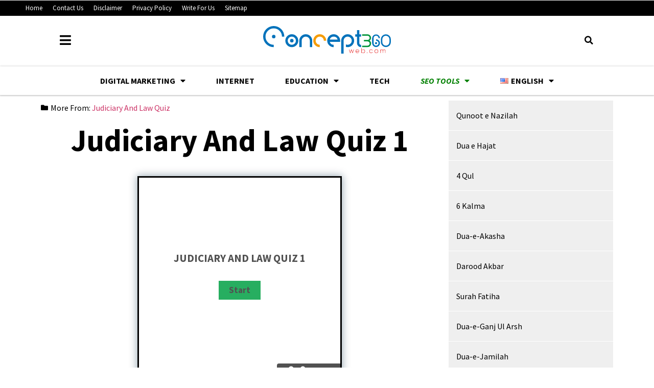

--- FILE ---
content_type: text/html; charset=UTF-8
request_url: https://concept360web.com/extra/judiciary-and-law-quiz-1/
body_size: 39720
content:
<!doctype html>
<html lang="en-US">
<head>
	<meta charset="UTF-8">
	<meta name="viewport" content="width=device-width, initial-scale=1">
	<link rel="profile" href="https://gmpg.org/xfn/11">
	<meta name='robots' content='noindex, follow' />

	<!-- This site is optimized with the Yoast SEO Premium plugin v21.2 (Yoast SEO v21.5) - https://yoast.com/wordpress/plugins/seo/ -->
	<title>Judiciary And Law Quiz 1 - Concept 360</title><link rel="preload" as="style" href="https://fonts.googleapis.com/css?family=Source%20Sans%20Pro%3A100%2C100italic%2C200%2C200italic%2C300%2C300italic%2C400%2C400italic%2C500%2C500italic%2C600%2C600italic%2C700%2C700italic%2C800%2C800italic%2C900%2C900italic%7CGelasio%3A100%2C100italic%2C200%2C200italic%2C300%2C300italic%2C400%2C400italic%2C500%2C500italic%2C600%2C600italic%2C700%2C700italic%2C800%2C800italic%2C900%2C900italic&#038;display=swap" /><link rel="stylesheet" href="https://fonts.googleapis.com/css?family=Source%20Sans%20Pro%3A100%2C100italic%2C200%2C200italic%2C300%2C300italic%2C400%2C400italic%2C500%2C500italic%2C600%2C600italic%2C700%2C700italic%2C800%2C800italic%2C900%2C900italic%7CGelasio%3A100%2C100italic%2C200%2C200italic%2C300%2C300italic%2C400%2C400italic%2C500%2C500italic%2C600%2C600italic%2C700%2C700italic%2C800%2C800italic%2C900%2C900italic&#038;display=swap" media="print" onload="this.media='all'" /><noscript><link rel="stylesheet" href="https://fonts.googleapis.com/css?family=Source%20Sans%20Pro%3A100%2C100italic%2C200%2C200italic%2C300%2C300italic%2C400%2C400italic%2C500%2C500italic%2C600%2C600italic%2C700%2C700italic%2C800%2C800italic%2C900%2C900italic%7CGelasio%3A100%2C100italic%2C200%2C200italic%2C300%2C300italic%2C400%2C400italic%2C500%2C500italic%2C600%2C600italic%2C700%2C700italic%2C800%2C800italic%2C900%2C900italic&#038;display=swap" /></noscript>
	<meta property="og:locale" content="en_US" />
	<meta property="og:type" content="article" />
	<meta property="og:title" content="Judiciary And Law Quiz 1" />
	<meta property="og:url" content="https://concept360web.com/extra/judiciary-and-law-quiz-1/" />
	<meta property="og:site_name" content="Concept 360" />
	<meta property="article:publisher" content="https://web.facebook.com/concept360web" />
	<meta property="article:modified_time" content="2023-11-02T13:32:49+00:00" />
	<meta name="twitter:card" content="summary_large_image" />
	<meta name="twitter:site" content="@concept360web" />
	<script type="application/ld+json" class="yoast-schema-graph">{"@context":"https://schema.org","@graph":[{"@type":"WebPage","@id":"https://concept360web.com/extra/judiciary-and-law-quiz-1/","url":"https://concept360web.com/extra/judiciary-and-law-quiz-1/","name":"Judiciary And Law Quiz 1 - Concept 360","isPartOf":{"@id":"https://concept360web.com/#website"},"datePublished":"2023-11-01T15:07:44+00:00","dateModified":"2023-11-02T13:32:49+00:00","breadcrumb":{"@id":"https://concept360web.com/extra/judiciary-and-law-quiz-1/#breadcrumb"},"inLanguage":"en-US","potentialAction":[{"@type":"ReadAction","target":["https://concept360web.com/extra/judiciary-and-law-quiz-1/"]}]},{"@type":"BreadcrumbList","@id":"https://concept360web.com/extra/judiciary-and-law-quiz-1/#breadcrumb","itemListElement":[{"@type":"ListItem","position":1,"name":"Home","item":"https://concept360web.com/"},{"@type":"ListItem","position":2,"name":"Extra Portion","item":"https://concept360web.com/extra/"},{"@type":"ListItem","position":3,"name":"Judiciary And Law Quiz 1"}]},{"@type":"WebSite","@id":"https://concept360web.com/#website","url":"https://concept360web.com/","name":"Concept 360","description":"","publisher":{"@id":"https://concept360web.com/#organization"},"potentialAction":[{"@type":"SearchAction","target":{"@type":"EntryPoint","urlTemplate":"https://concept360web.com/?s={search_term_string}"},"query-input":"required name=search_term_string"}],"inLanguage":"en-US"},{"@type":"Organization","@id":"https://concept360web.com/#organization","name":"Concept 360","url":"https://concept360web.com/","logo":{"@type":"ImageObject","inLanguage":"en-US","@id":"https://concept360web.com/#/schema/logo/image/","url":"http://concept360web.com/wp-content/uploads/2021/11/Icon.svg","contentUrl":"http://concept360web.com/wp-content/uploads/2021/11/Icon.svg","width":49,"height":49,"caption":"Concept 360"},"image":{"@id":"https://concept360web.com/#/schema/logo/image/"},"sameAs":["https://web.facebook.com/concept360web","https://twitter.com/concept360web","https://www.instagram.com/concept360web/","https://www.pinterest.com/concept360web","https://www.youtube.com/concept360web"]}]}</script>
	<!-- / Yoast SEO Premium plugin. -->


<link rel='dns-prefetch' href='//www.googletagmanager.com' />
<link rel='dns-prefetch' href='//pagead2.googlesyndication.com' />
<link href='https://fonts.gstatic.com' crossorigin rel='preconnect' />
<link rel="alternate" type="application/rss+xml" title="Concept 360 &raquo; Feed" href="https://concept360web.com/feed/" />
<link rel="alternate" type="application/rss+xml" title="Concept 360 &raquo; Comments Feed" href="https://concept360web.com/comments/feed/" />
<link rel="alternate" title="oEmbed (JSON)" type="application/json+oembed" href="https://concept360web.com/wp-json/oembed/1.0/embed?url=https%3A%2F%2Fconcept360web.com%2Fextra%2Fjudiciary-and-law-quiz-1%2F" />
<link rel="alternate" title="oEmbed (XML)" type="text/xml+oembed" href="https://concept360web.com/wp-json/oembed/1.0/embed?url=https%3A%2F%2Fconcept360web.com%2Fextra%2Fjudiciary-and-law-quiz-1%2F&#038;format=xml" />
<style id='wp-img-auto-sizes-contain-inline-css'>
img:is([sizes=auto i],[sizes^="auto," i]){contain-intrinsic-size:3000px 1500px}
/*# sourceURL=wp-img-auto-sizes-contain-inline-css */
</style>
<style id='wp-emoji-styles-inline-css'>

	img.wp-smiley, img.emoji {
		display: inline !important;
		border: none !important;
		box-shadow: none !important;
		height: 1em !important;
		width: 1em !important;
		margin: 0 0.07em !important;
		vertical-align: -0.1em !important;
		background: none !important;
		padding: 0 !important;
	}
/*# sourceURL=wp-emoji-styles-inline-css */
</style>
<link rel='stylesheet' id='wp-block-library-css' href='https://concept360web.com/wp-includes/css/dist/block-library/style.min.css?ver=6.9' media='all' />
<style id='global-styles-inline-css'>
:root{--wp--preset--aspect-ratio--square: 1;--wp--preset--aspect-ratio--4-3: 4/3;--wp--preset--aspect-ratio--3-4: 3/4;--wp--preset--aspect-ratio--3-2: 3/2;--wp--preset--aspect-ratio--2-3: 2/3;--wp--preset--aspect-ratio--16-9: 16/9;--wp--preset--aspect-ratio--9-16: 9/16;--wp--preset--color--black: #000000;--wp--preset--color--cyan-bluish-gray: #abb8c3;--wp--preset--color--white: #ffffff;--wp--preset--color--pale-pink: #f78da7;--wp--preset--color--vivid-red: #cf2e2e;--wp--preset--color--luminous-vivid-orange: #ff6900;--wp--preset--color--luminous-vivid-amber: #fcb900;--wp--preset--color--light-green-cyan: #7bdcb5;--wp--preset--color--vivid-green-cyan: #00d084;--wp--preset--color--pale-cyan-blue: #8ed1fc;--wp--preset--color--vivid-cyan-blue: #0693e3;--wp--preset--color--vivid-purple: #9b51e0;--wp--preset--gradient--vivid-cyan-blue-to-vivid-purple: linear-gradient(135deg,rgb(6,147,227) 0%,rgb(155,81,224) 100%);--wp--preset--gradient--light-green-cyan-to-vivid-green-cyan: linear-gradient(135deg,rgb(122,220,180) 0%,rgb(0,208,130) 100%);--wp--preset--gradient--luminous-vivid-amber-to-luminous-vivid-orange: linear-gradient(135deg,rgb(252,185,0) 0%,rgb(255,105,0) 100%);--wp--preset--gradient--luminous-vivid-orange-to-vivid-red: linear-gradient(135deg,rgb(255,105,0) 0%,rgb(207,46,46) 100%);--wp--preset--gradient--very-light-gray-to-cyan-bluish-gray: linear-gradient(135deg,rgb(238,238,238) 0%,rgb(169,184,195) 100%);--wp--preset--gradient--cool-to-warm-spectrum: linear-gradient(135deg,rgb(74,234,220) 0%,rgb(151,120,209) 20%,rgb(207,42,186) 40%,rgb(238,44,130) 60%,rgb(251,105,98) 80%,rgb(254,248,76) 100%);--wp--preset--gradient--blush-light-purple: linear-gradient(135deg,rgb(255,206,236) 0%,rgb(152,150,240) 100%);--wp--preset--gradient--blush-bordeaux: linear-gradient(135deg,rgb(254,205,165) 0%,rgb(254,45,45) 50%,rgb(107,0,62) 100%);--wp--preset--gradient--luminous-dusk: linear-gradient(135deg,rgb(255,203,112) 0%,rgb(199,81,192) 50%,rgb(65,88,208) 100%);--wp--preset--gradient--pale-ocean: linear-gradient(135deg,rgb(255,245,203) 0%,rgb(182,227,212) 50%,rgb(51,167,181) 100%);--wp--preset--gradient--electric-grass: linear-gradient(135deg,rgb(202,248,128) 0%,rgb(113,206,126) 100%);--wp--preset--gradient--midnight: linear-gradient(135deg,rgb(2,3,129) 0%,rgb(40,116,252) 100%);--wp--preset--font-size--small: 13px;--wp--preset--font-size--medium: 20px;--wp--preset--font-size--large: 36px;--wp--preset--font-size--x-large: 42px;--wp--preset--spacing--20: 0.44rem;--wp--preset--spacing--30: 0.67rem;--wp--preset--spacing--40: 1rem;--wp--preset--spacing--50: 1.5rem;--wp--preset--spacing--60: 2.25rem;--wp--preset--spacing--70: 3.38rem;--wp--preset--spacing--80: 5.06rem;--wp--preset--shadow--natural: 6px 6px 9px rgba(0, 0, 0, 0.2);--wp--preset--shadow--deep: 12px 12px 50px rgba(0, 0, 0, 0.4);--wp--preset--shadow--sharp: 6px 6px 0px rgba(0, 0, 0, 0.2);--wp--preset--shadow--outlined: 6px 6px 0px -3px rgb(255, 255, 255), 6px 6px rgb(0, 0, 0);--wp--preset--shadow--crisp: 6px 6px 0px rgb(0, 0, 0);}:where(.is-layout-flex){gap: 0.5em;}:where(.is-layout-grid){gap: 0.5em;}body .is-layout-flex{display: flex;}.is-layout-flex{flex-wrap: wrap;align-items: center;}.is-layout-flex > :is(*, div){margin: 0;}body .is-layout-grid{display: grid;}.is-layout-grid > :is(*, div){margin: 0;}:where(.wp-block-columns.is-layout-flex){gap: 2em;}:where(.wp-block-columns.is-layout-grid){gap: 2em;}:where(.wp-block-post-template.is-layout-flex){gap: 1.25em;}:where(.wp-block-post-template.is-layout-grid){gap: 1.25em;}.has-black-color{color: var(--wp--preset--color--black) !important;}.has-cyan-bluish-gray-color{color: var(--wp--preset--color--cyan-bluish-gray) !important;}.has-white-color{color: var(--wp--preset--color--white) !important;}.has-pale-pink-color{color: var(--wp--preset--color--pale-pink) !important;}.has-vivid-red-color{color: var(--wp--preset--color--vivid-red) !important;}.has-luminous-vivid-orange-color{color: var(--wp--preset--color--luminous-vivid-orange) !important;}.has-luminous-vivid-amber-color{color: var(--wp--preset--color--luminous-vivid-amber) !important;}.has-light-green-cyan-color{color: var(--wp--preset--color--light-green-cyan) !important;}.has-vivid-green-cyan-color{color: var(--wp--preset--color--vivid-green-cyan) !important;}.has-pale-cyan-blue-color{color: var(--wp--preset--color--pale-cyan-blue) !important;}.has-vivid-cyan-blue-color{color: var(--wp--preset--color--vivid-cyan-blue) !important;}.has-vivid-purple-color{color: var(--wp--preset--color--vivid-purple) !important;}.has-black-background-color{background-color: var(--wp--preset--color--black) !important;}.has-cyan-bluish-gray-background-color{background-color: var(--wp--preset--color--cyan-bluish-gray) !important;}.has-white-background-color{background-color: var(--wp--preset--color--white) !important;}.has-pale-pink-background-color{background-color: var(--wp--preset--color--pale-pink) !important;}.has-vivid-red-background-color{background-color: var(--wp--preset--color--vivid-red) !important;}.has-luminous-vivid-orange-background-color{background-color: var(--wp--preset--color--luminous-vivid-orange) !important;}.has-luminous-vivid-amber-background-color{background-color: var(--wp--preset--color--luminous-vivid-amber) !important;}.has-light-green-cyan-background-color{background-color: var(--wp--preset--color--light-green-cyan) !important;}.has-vivid-green-cyan-background-color{background-color: var(--wp--preset--color--vivid-green-cyan) !important;}.has-pale-cyan-blue-background-color{background-color: var(--wp--preset--color--pale-cyan-blue) !important;}.has-vivid-cyan-blue-background-color{background-color: var(--wp--preset--color--vivid-cyan-blue) !important;}.has-vivid-purple-background-color{background-color: var(--wp--preset--color--vivid-purple) !important;}.has-black-border-color{border-color: var(--wp--preset--color--black) !important;}.has-cyan-bluish-gray-border-color{border-color: var(--wp--preset--color--cyan-bluish-gray) !important;}.has-white-border-color{border-color: var(--wp--preset--color--white) !important;}.has-pale-pink-border-color{border-color: var(--wp--preset--color--pale-pink) !important;}.has-vivid-red-border-color{border-color: var(--wp--preset--color--vivid-red) !important;}.has-luminous-vivid-orange-border-color{border-color: var(--wp--preset--color--luminous-vivid-orange) !important;}.has-luminous-vivid-amber-border-color{border-color: var(--wp--preset--color--luminous-vivid-amber) !important;}.has-light-green-cyan-border-color{border-color: var(--wp--preset--color--light-green-cyan) !important;}.has-vivid-green-cyan-border-color{border-color: var(--wp--preset--color--vivid-green-cyan) !important;}.has-pale-cyan-blue-border-color{border-color: var(--wp--preset--color--pale-cyan-blue) !important;}.has-vivid-cyan-blue-border-color{border-color: var(--wp--preset--color--vivid-cyan-blue) !important;}.has-vivid-purple-border-color{border-color: var(--wp--preset--color--vivid-purple) !important;}.has-vivid-cyan-blue-to-vivid-purple-gradient-background{background: var(--wp--preset--gradient--vivid-cyan-blue-to-vivid-purple) !important;}.has-light-green-cyan-to-vivid-green-cyan-gradient-background{background: var(--wp--preset--gradient--light-green-cyan-to-vivid-green-cyan) !important;}.has-luminous-vivid-amber-to-luminous-vivid-orange-gradient-background{background: var(--wp--preset--gradient--luminous-vivid-amber-to-luminous-vivid-orange) !important;}.has-luminous-vivid-orange-to-vivid-red-gradient-background{background: var(--wp--preset--gradient--luminous-vivid-orange-to-vivid-red) !important;}.has-very-light-gray-to-cyan-bluish-gray-gradient-background{background: var(--wp--preset--gradient--very-light-gray-to-cyan-bluish-gray) !important;}.has-cool-to-warm-spectrum-gradient-background{background: var(--wp--preset--gradient--cool-to-warm-spectrum) !important;}.has-blush-light-purple-gradient-background{background: var(--wp--preset--gradient--blush-light-purple) !important;}.has-blush-bordeaux-gradient-background{background: var(--wp--preset--gradient--blush-bordeaux) !important;}.has-luminous-dusk-gradient-background{background: var(--wp--preset--gradient--luminous-dusk) !important;}.has-pale-ocean-gradient-background{background: var(--wp--preset--gradient--pale-ocean) !important;}.has-electric-grass-gradient-background{background: var(--wp--preset--gradient--electric-grass) !important;}.has-midnight-gradient-background{background: var(--wp--preset--gradient--midnight) !important;}.has-small-font-size{font-size: var(--wp--preset--font-size--small) !important;}.has-medium-font-size{font-size: var(--wp--preset--font-size--medium) !important;}.has-large-font-size{font-size: var(--wp--preset--font-size--large) !important;}.has-x-large-font-size{font-size: var(--wp--preset--font-size--x-large) !important;}
/*# sourceURL=global-styles-inline-css */
</style>

<style id='classic-theme-styles-inline-css'>
/*! This file is auto-generated */
.wp-block-button__link{color:#fff;background-color:#32373c;border-radius:9999px;box-shadow:none;text-decoration:none;padding:calc(.667em + 2px) calc(1.333em + 2px);font-size:1.125em}.wp-block-file__button{background:#32373c;color:#fff;text-decoration:none}
/*# sourceURL=/wp-includes/css/classic-themes.min.css */
</style>
<link data-minify="1" rel='stylesheet' id='jet-engine-frontend-css' href='https://concept360web.com/wp-content/cache/min/1/wp-content/plugins/jet-engine/assets/css/frontend.css?ver=1763568029' media='all' />
<link data-minify="1" rel='stylesheet' id='quiz-maker-css' href='https://concept360web.com/wp-content/cache/min/1/wp-content/plugins/quiz-maker/public/css/quiz-maker-public.css?ver=1763568032' media='all' />
<link rel='stylesheet' id='hello-elementor-css' href='https://concept360web.com/wp-content/themes/hello-elementor/style.min.css?ver=2.9.0' media='all' />
<link rel='stylesheet' id='hello-elementor-theme-style-css' href='https://concept360web.com/wp-content/themes/hello-elementor/theme.min.css?ver=2.9.0' media='all' />
<link data-minify="1" rel='stylesheet' id='elementor-icons-css' href='https://concept360web.com/wp-content/cache/min/1/wp-content/plugins/elementor/assets/lib/eicons/css/elementor-icons.min.css?ver=1763568032' media='all' />
<link rel='stylesheet' id='elementor-frontend-css' href='https://concept360web.com/wp-content/plugins/elementor/assets/css/frontend.min.css?ver=3.24.1' media='all' />
<link data-minify="1" rel='stylesheet' id='swiper-css' href='https://concept360web.com/wp-content/cache/min/1/wp-content/plugins/elementor/assets/lib/swiper/v8/css/swiper.min.css?ver=1763568033' media='all' />
<link rel='stylesheet' id='e-swiper-css' href='https://concept360web.com/wp-content/plugins/elementor/assets/css/conditionals/e-swiper.min.css?ver=3.24.1' media='all' />
<link rel='stylesheet' id='elementor-post-11801-css' href='https://concept360web.com/wp-content/uploads/elementor/css/post-11801.css?ver=1763550563' media='all' />
<link rel='stylesheet' id='elementor-pro-css' href='https://concept360web.com/wp-content/plugins/elementor-pro/assets/css/frontend.min.css?ver=3.17.1' media='all' />
<link data-minify="1" rel='stylesheet' id='font-awesome-5-all-css' href='https://concept360web.com/wp-content/cache/min/1/wp-content/plugins/elementor/assets/lib/font-awesome/css/all.min.css?ver=1763568036' media='all' />
<link rel='stylesheet' id='font-awesome-4-shim-css' href='https://concept360web.com/wp-content/plugins/elementor/assets/lib/font-awesome/css/v4-shims.min.css?ver=3.24.1' media='all' />
<link rel='stylesheet' id='elementor-post-11800-css' href='https://concept360web.com/wp-content/uploads/elementor/css/post-11800.css?ver=1763550564' media='all' />
<link data-minify="1" rel='stylesheet' id='quiz-maker-admin-css' href='https://concept360web.com/wp-content/cache/min/1/wp-content/plugins/quiz-maker/admin/css/admin.css?ver=1763568037' media='all' />
<link rel='stylesheet' id='elementor-post-11886-css' href='https://concept360web.com/wp-content/uploads/elementor/css/post-11886.css?ver=1763550564' media='all' />
<link rel='stylesheet' id='elementor-icons-shared-0-css' href='https://concept360web.com/wp-content/plugins/elementor/assets/lib/font-awesome/css/fontawesome.min.css?ver=5.15.3' media='all' />
<link data-minify="1" rel='stylesheet' id='elementor-icons-fa-regular-css' href='https://concept360web.com/wp-content/cache/min/1/wp-content/plugins/elementor/assets/lib/font-awesome/css/regular.min.css?ver=1763568146' media='all' />
<link data-minify="1" rel='stylesheet' id='elementor-icons-fa-solid-css' href='https://concept360web.com/wp-content/cache/min/1/wp-content/plugins/elementor/assets/lib/font-awesome/css/solid.min.css?ver=1763568037' media='all' />
<link rel='stylesheet' id='widget-heading-css' href='https://concept360web.com/wp-content/plugins/elementor/assets/css/widget-heading.min.css?ver=3.24.1' media='all' />
<link rel='stylesheet' id='elementor-post-28221-css' href='https://concept360web.com/wp-content/uploads/elementor/css/post-28221.css?ver=1763550620' media='all' />

<link data-minify="1" rel='stylesheet' id='elementor-icons-fa-brands-css' href='https://concept360web.com/wp-content/cache/min/1/wp-content/plugins/elementor/assets/lib/font-awesome/css/brands.min.css?ver=1763568037' media='all' />
<link rel="preconnect" href="https://fonts.gstatic.com/" crossorigin><script src="https://concept360web.com/wp-content/plugins/elementor/assets/lib/font-awesome/js/v4-shims.min.js?ver=3.24.1" id="font-awesome-4-shim-js"></script>

<!-- Google tag (gtag.js) snippet added by Site Kit -->
<!-- Google Analytics snippet added by Site Kit -->
<script src="https://www.googletagmanager.com/gtag/js?id=G-4T1LT9YLXF" id="google_gtagjs-js" async></script>
<script id="google_gtagjs-js-after">
window.dataLayer = window.dataLayer || [];function gtag(){dataLayer.push(arguments);}
gtag("set","linker",{"domains":["concept360web.com"]});
gtag("js", new Date());
gtag("set", "developer_id.dZTNiMT", true);
gtag("config", "G-4T1LT9YLXF");
//# sourceURL=google_gtagjs-js-after
</script>
<link rel="https://api.w.org/" href="https://concept360web.com/wp-json/" /><link rel="alternate" title="JSON" type="application/json" href="https://concept360web.com/wp-json/wp/v2/extra/22781" /><link rel="EditURI" type="application/rsd+xml" title="RSD" href="https://concept360web.com/xmlrpc.php?rsd" />
<meta name="generator" content="WordPress 6.9" />
<link rel='shortlink' href='https://concept360web.com/?p=22781' />
<meta name="generator" content="Site Kit by Google 1.171.0" />
<!-- Google AdSense meta tags added by Site Kit -->
<meta name="google-adsense-platform-account" content="ca-host-pub-2644536267352236">
<meta name="google-adsense-platform-domain" content="sitekit.withgoogle.com">
<!-- End Google AdSense meta tags added by Site Kit -->
<meta name="generator" content="Elementor 3.24.1; features: additional_custom_breakpoints; settings: css_print_method-external, google_font-enabled, font_display-auto">
			<style>
				.e-con.e-parent:nth-of-type(n+4):not(.e-lazyloaded):not(.e-no-lazyload),
				.e-con.e-parent:nth-of-type(n+4):not(.e-lazyloaded):not(.e-no-lazyload) * {
					background-image: none !important;
				}
				@media screen and (max-height: 1024px) {
					.e-con.e-parent:nth-of-type(n+3):not(.e-lazyloaded):not(.e-no-lazyload),
					.e-con.e-parent:nth-of-type(n+3):not(.e-lazyloaded):not(.e-no-lazyload) * {
						background-image: none !important;
					}
				}
				@media screen and (max-height: 640px) {
					.e-con.e-parent:nth-of-type(n+2):not(.e-lazyloaded):not(.e-no-lazyload),
					.e-con.e-parent:nth-of-type(n+2):not(.e-lazyloaded):not(.e-no-lazyload) * {
						background-image: none !important;
					}
				}
			</style>
			
<!-- Google AdSense snippet added by Site Kit -->
<script async src="https://pagead2.googlesyndication.com/pagead/js/adsbygoogle.js?client=ca-pub-6927346110441468&amp;host=ca-host-pub-2644536267352236" crossorigin="anonymous"></script>

<!-- End Google AdSense snippet added by Site Kit -->
<link rel="icon" href="https://concept360web.com/wp-content/uploads/2021/11/Icon.svg" sizes="32x32" />
<link rel="icon" href="https://concept360web.com/wp-content/uploads/2021/11/Icon.svg" sizes="192x192" />
<link rel="apple-touch-icon" href="https://concept360web.com/wp-content/uploads/2021/11/Icon.svg" />
<meta name="msapplication-TileImage" content="https://concept360web.com/wp-content/uploads/2021/11/Icon.svg" />
<noscript><style id="rocket-lazyload-nojs-css">.rll-youtube-player, [data-lazy-src]{display:none !important;}</style></noscript>	
	<!-- Yandex.RTB -->
<script>window.yaContextCb=window.yaContextCb||[]</script>
<script src="https://yandex.ru/ads/system/context.js" async></script>
	
	
	
	
	<script async src="https://fundingchoicesmessages.google.com/i/pub-6927346110441468?ers=1" nonce="xc0_otJL80fvDCOUYcZ98g"></script><script nonce="xc0_otJL80fvDCOUYcZ98g">(function() {function signalGooglefcPresent() {if (!window.frames['googlefcPresent']) {if (document.body) {const iframe = document.createElement('iframe'); iframe.style = 'width: 0; height: 0; border: none; z-index: -1000; left: -1000px; top: -1000px;'; iframe.style.display = 'none'; iframe.name = 'googlefcPresent'; document.body.appendChild(iframe);} else {setTimeout(signalGooglefcPresent, 0);}}}signalGooglefcPresent();})();
	
	</script>
	
<meta name="linkmarket-verification" content="788b0023b9aae4daea1b44a024fc6abc" />

	
	

	
	
	
	
	
	
	
	
	
	
<link rel='stylesheet' id='widget-image-css' href='https://concept360web.com/wp-content/plugins/elementor/assets/css/widget-image.min.css?ver=3.24.1' media='all' />
<link rel='stylesheet' id='widget-spacer-css' href='https://concept360web.com/wp-content/plugins/elementor/assets/css/widget-spacer.min.css?ver=3.24.1' media='all' />
<link data-minify="1" rel='stylesheet' id='quiz-maker-font-awesome-css' href='https://concept360web.com/wp-content/cache/min/1/wp-content/plugins/quiz-maker/public/css/quiz-maker-font-awesome.min.css?ver=1763568264' media='all' />
<link rel='stylesheet' id='quiz-maker-sweetalert-css-css' href='https://concept360web.com/wp-content/plugins/quiz-maker/public/css/quiz-maker-sweetalert2.min.css?ver=21.7.5' media='all' />
<link data-minify="1" rel='stylesheet' id='quiz-maker-animate-css' href='https://concept360web.com/wp-content/cache/min/1/wp-content/plugins/quiz-maker/public/css/animate.css?ver=1763568265' media='all' />
<link data-minify="1" rel='stylesheet' id='quiz-maker-animations-css' href='https://concept360web.com/wp-content/cache/min/1/wp-content/plugins/quiz-maker/public/css/animations.css?ver=1763568265' media='all' />
<link data-minify="1" rel='stylesheet' id='quiz-maker-rating-css' href='https://concept360web.com/wp-content/cache/min/1/wp-content/plugins/quiz-maker/public/css/rating.min.css?ver=1763568265' media='all' />
<link rel='stylesheet' id='quiz-maker-select2-css' href='https://concept360web.com/wp-content/plugins/quiz-maker/public/css/quiz-maker-select2.min.css?ver=21.7.5' media='all' />
<link data-minify="1" rel='stylesheet' id='quiz-maker-loaders-css' href='https://concept360web.com/wp-content/cache/min/1/wp-content/plugins/quiz-maker/public/css/loaders.css?ver=1763568265' media='all' />
<link rel='stylesheet' id='widget-text-editor-css' href='https://concept360web.com/wp-content/plugins/elementor/assets/css/widget-text-editor.min.css?ver=3.24.1' media='all' />
<link rel='stylesheet' id='widget-social-icons-css' href='https://concept360web.com/wp-content/plugins/elementor/assets/css/widget-social-icons.min.css?ver=3.24.1' media='all' />
<link rel='stylesheet' id='e-apple-webkit-css' href='https://concept360web.com/wp-content/plugins/elementor/assets/css/conditionals/apple-webkit.min.css?ver=3.24.1' media='all' />
<link rel='stylesheet' id='widget-icon-list-css' href='https://concept360web.com/wp-content/plugins/elementor/assets/css/widget-icon-list.min.css?ver=3.24.1' media='all' />
</head>
<body class="wp-singular extra-template-default single single-extra postid-22781 single-format-standard wp-custom-logo wp-theme-hello-elementor elementor-default elementor-kit-11801 elementor-page-28221">


<a class="skip-link screen-reader-text" href="#content">Skip to content</a>

		<div data-elementor-type="header" data-elementor-id="11800" class="elementor elementor-11800 elementor-location-header" data-elementor-post-type="elementor_library">
					<div class="elementor-section-wrap">
								<section class="elementor-section elementor-top-section elementor-element elementor-element-5179e40 elementor-section-boxed elementor-section-height-default elementor-section-height-default" data-id="5179e40" data-element_type="section" id="top">
						<div class="elementor-container elementor-column-gap-default">
					<div class="elementor-column elementor-col-100 elementor-top-column elementor-element elementor-element-980f336" data-id="980f336" data-element_type="column">
			<div class="elementor-widget-wrap">
							</div>
		</div>
					</div>
		</section>
				<header class="elementor-section elementor-top-section elementor-element elementor-element-a5eeb8e elementor-section-full_width elementor-section-height-default elementor-section-height-default" data-id="a5eeb8e" data-element_type="section" id="top" data-settings="{&quot;sticky&quot;:&quot;top&quot;,&quot;sticky_on&quot;:[&quot;tablet&quot;,&quot;mobile&quot;],&quot;background_background&quot;:&quot;classic&quot;,&quot;sticky_offset&quot;:0,&quot;sticky_effects_offset&quot;:0}">
						<div class="elementor-container elementor-column-gap-default">
					<div class="elementor-column elementor-col-100 elementor-top-column elementor-element elementor-element-d7486ac" data-id="d7486ac" data-element_type="column">
			<div class="elementor-widget-wrap elementor-element-populated">
						<div class="elementor-element elementor-element-d5539a4 elementor-nav-menu--dropdown-none elementor-hidden-mobile elementor-widget elementor-widget-nav-menu" data-id="d5539a4" data-element_type="widget" data-settings="{&quot;layout&quot;:&quot;horizontal&quot;,&quot;submenu_icon&quot;:{&quot;value&quot;:&quot;&lt;i class=\&quot;fas fa-caret-down\&quot;&gt;&lt;\/i&gt;&quot;,&quot;library&quot;:&quot;fa-solid&quot;}}" data-widget_type="nav-menu.default">
				<div class="elementor-widget-container">
						<nav class="elementor-nav-menu--main elementor-nav-menu__container elementor-nav-menu--layout-horizontal e--pointer-underline e--animation-fade">
				<ul id="menu-1-d5539a4" class="elementor-nav-menu"><li class="menu-item menu-item-type-post_type menu-item-object-page menu-item-home menu-item-13135"><a href="https://concept360web.com/" class="elementor-item">Home</a></li>
<li class="menu-item menu-item-type-post_type menu-item-object-page menu-item-13137"><a href="https://concept360web.com/contact-us/" class="elementor-item">Contact Us</a></li>
<li class="menu-item menu-item-type-post_type menu-item-object-page menu-item-13138"><a href="https://concept360web.com/disclaimers/" class="elementor-item">Disclaimer</a></li>
<li class="menu-item menu-item-type-post_type menu-item-object-page menu-item-13140"><a href="https://concept360web.com/privacy-policy/" class="elementor-item">Privacy Policy</a></li>
<li class="menu-item menu-item-type-post_type menu-item-object-page menu-item-16130"><a href="https://concept360web.com/write-for-us/" class="elementor-item">Write For Us</a></li>
<li class="menu-item menu-item-type-post_type menu-item-object-page menu-item-16333"><a href="https://concept360web.com/sitemap/" class="elementor-item">Sitemap</a></li>
</ul>			</nav>
						<nav class="elementor-nav-menu--dropdown elementor-nav-menu__container" aria-hidden="true">
				<ul id="menu-2-d5539a4" class="elementor-nav-menu"><li class="menu-item menu-item-type-post_type menu-item-object-page menu-item-home menu-item-13135"><a href="https://concept360web.com/" class="elementor-item" tabindex="-1">Home</a></li>
<li class="menu-item menu-item-type-post_type menu-item-object-page menu-item-13137"><a href="https://concept360web.com/contact-us/" class="elementor-item" tabindex="-1">Contact Us</a></li>
<li class="menu-item menu-item-type-post_type menu-item-object-page menu-item-13138"><a href="https://concept360web.com/disclaimers/" class="elementor-item" tabindex="-1">Disclaimer</a></li>
<li class="menu-item menu-item-type-post_type menu-item-object-page menu-item-13140"><a href="https://concept360web.com/privacy-policy/" class="elementor-item" tabindex="-1">Privacy Policy</a></li>
<li class="menu-item menu-item-type-post_type menu-item-object-page menu-item-16130"><a href="https://concept360web.com/write-for-us/" class="elementor-item" tabindex="-1">Write For Us</a></li>
<li class="menu-item menu-item-type-post_type menu-item-object-page menu-item-16333"><a href="https://concept360web.com/sitemap/" class="elementor-item" tabindex="-1">Sitemap</a></li>
</ul>			</nav>
				</div>
				</div>
				<div class="elementor-element elementor-element-773b0b9 elementor-widget__width-initial elementor-widget elementor-widget-ucaddon_ue_side_menu" data-id="773b0b9" data-element_type="widget" data-widget_type="ucaddon_ue_side_menu.default">
				<div class="elementor-widget-container">
			<!-- start Side Menu -->
			<style type="text/css">/* widget: Side Menu */

#uc_ue_side_menu_elementor_773b0b9 *
{
  box-sizing:border-box;
  -webkit-box-sizing: border-box;
  -moz-box-sizing: border-box;
}

body.uc-menu-push{
  	transition: padding-left 0.5s, padding-right 0.5s;
}

#uc_ue_side_menu_elementor_773b0b9 .uc-side-menu-wrapper
{
  position:relative;
}


#uc_ue_side_menu_elementor_773b0b9 .menu-right-open {
	width: 300px;
	top: 0;
	right: 0;
	margin-right: 0px;
	margin-left: 0px;
	transition: 0.5s;
	z-index: 200;
	position: fixed;
}

#uc_ue_side_menu_elementor_773b0b9 .menu-right-close {
	width: 300px;
	top: 0;
	right: 0;
	margin-right: -300px;
	transition: 0.5s;
	z-index: 1;
	height: 100%;
	position: fixed;
}

#uc_ue_side_menu_elementor_773b0b9 .menu-left-open {
	width: 300px;
	top: 0;
	left: 0;
	margin-right: 0px;
	margin-left: 0px;
	transition: 0.5s;
	z-index: 200;
	height: 100%;
	position: fixed;
}

#uc_ue_side_menu_elementor_773b0b9 .menu-left-close {
	width: 300px;
	top: 0;
	left: 0;
	margin-left: -300px;
	transition: 0.5s;
	z-index: 1;
	height: 100%;
	position: fixed;
}

	
#uc_ue_side_menu_elementor_773b0b9 .collapsed .uc-menu-item-pointer:after {
	content: "►";
    display: inline-block;
    background-repeat: no-repeat;
    background-position: center;
    background-size:contain;
    margin:0px 15px;
    vertical-align: middle;
    font-size:10px;
}

#uc_ue_side_menu_elementor_773b0b9 .expanded .uc-menu-item-pointer:after {
	content: "▼";
    display: inline-block;
    background-repeat: no-repeat;
    background-position: center;
    background-size:contain;
    margin:0px 15px;
    vertical-align: middle;
    font-size:10px;
}
 
	






#uc_ue_side_menu_elementor_773b0b9 .uc-side-menu-items
{
  position:relative;
  height:100vh;
  overflow-x: hidden;
  transition:1s;
}

#uc_ue_side_menu_elementor_773b0b9 .open_side_menu
{
  cursor:pointer;
  display:flex;
  align-items:center;
  justify-content:center;
  transition:1s;
}

#uc_ue_side_menu_elementor_773b0b9 .uc-side-menu-title
{
  text-align:left;
}

.menu-left-open .uc-close-side-menu, .menu-right-open .uc-close-side-menu
{
  display:flex;
  opacity:1;
}

.menu-left-close .uc-close-side-menu, .menu-right-close .uc-close-side-menu
{
  display:none;
}

#uc_ue_side_menu_elementor_773b0b9 .menu-left-open .ue_side_menu_overlay, #uc_ue_side_menu_elementor_773b0b9 .menu-right-open .ue_side_menu_overlay
{
  display:block;
  opacity:1;
  transition:1s;
}

#uc_ue_side_menu_elementor_773b0b9 .menu-left-close .ue_side_menu_overlay, #uc_ue_side_menu_elementor_773b0b9 .menu-right-close .ue_side_menu_overlay
{
  display:none;
  opacity:0;
  transition:1s;
}

#uc_ue_side_menu_elementor_773b0b9 .uc-close-side-menu
{
  position:absolute;
  right:140px;
  cursor:pointer;
  justify-content:center;
  align-items:center;
  z-index:1;
}


#uc_ue_side_menu_elementor_773b0b9 .uc-side-menu-items ul
{
  padding:0px;
  margin:0px;
  list-style:none;
}

#uc_ue_side_menu_elementor_773b0b9 .uc-side-menu-items ul a
{
  display:block;
  text-decoration:none;
}


#uc_ue_side_menu_elementor_773b0b9 .sub-menu {
    overflow: hidden;
    list-style: none;
    height: auto;
    transition: 0.5s;
}

#uc_ue_side_menu_elementor_773b0b9 .side-menu-search-holder
{
  display:flex;
  overflow:hidden;
}

#uc_ue_side_menu_elementor_773b0b9 .side-menu-search-holder input
{
  border:none;
  border-radius:0px;
  flex:1;
  min-width: 0;
  
}
#uc_ue_side_menu_elementor_773b0b9 .side-menu-search-holder button
{
  border:none;
  display:flex;
  cursor:pointer;
  align-items:center;
  justify-content:center;
  border-radius:0px;
  flex-grow: 0;
  flex-shrink: 0;
}

#uc_ue_side_menu_elementor_773b0b9 .side-menu-buttons
{
  display:flex;
}

#uc_ue_side_menu_elementor_773b0b9 .side-menu-button
{
  flex:1;
  text-align:center;
  text-decoration:none;
}

.side-menu-button
{
  font-size:12px;
}


#uc_ue_side_menu_elementor_773b0b9  .ue_side_menu_overlay
{
  position:fixed;
  top:0;
  bottom:0;
  left:0;
  right:0;
  transition:1s;
  opacity:0;
}



/* On screens that are 768px */
@media screen and (max-width: 768px) {
  
#uc_ue_side_menu_elementor_773b0b9 .menu-right-open {
	width: ;
}

#uc_ue_side_menu_elementor_773b0b9 .menu-right-close {
	width: ;
	margin-right: -;

}

#uc_ue_side_menu_elementor_773b0b9 .menu-left-open {
	width: ;
	
}

#uc_ue_side_menu_elementor_773b0b9 .menu-left-close {
	width: ;
	margin-left: -;

}

/* On screens that are 420px */
@media screen and (max-width: 420px) {
  
#uc_ue_side_menu_elementor_773b0b9 .menu-right-open {
	width: ;
}

#uc_ue_side_menu_elementor_773b0b9 .menu-right-close {
	width: ;
	margin-right: -;

}

#uc_ue_side_menu_elementor_773b0b9 .menu-left-open {
	width: ;
	
}

#uc_ue_side_menu_elementor_773b0b9 .menu-left-close {
	width: ;
	margin-left: -;
}
  
}

</style>

			<div id="uc_ue_side_menu_elementor_773b0b9" class="uc-side-menu-main-wrapper" data-closeonbody="true" data-push="false" data-expand="false" data-clickable="true">
     
      <div class="uc-menu-button-wrapper" style="display:flex; justify-content:center;">
          <div class="open_side_menu"><i class='fas fa-bars'></i></div>
      </div>
	  
      <div class="uc-side-menu-wrapper menu-left-close">
        			        
                     <div class="uc-close-side-menu"><i class='fas fa-times'></i></div>
        
          <div class="side-menu-holder">
              <div class="uc-side-menu-items">
                  <div class="uc-header">
                      
                                            
                  </div>
                
                                    <div class="side-menu-search">
                    <div class="side-menu-search-holder">
                      <input type="text" class="side-menu-search-input" placeholder="Search..." data-urlbase="https://concept360web.com/">
                      <button class="side-menu-search-button-search"><i class='fas fa-search'></i></button>
                    </div>
                  </div>
                                  
                                  
                  <ul id="menu-main-menu" class="uc-list-menu"><li id="menu-item-16133" class="menu-item menu-item-type-taxonomy menu-item-object-category menu-item-has-children menu-item-16133"><a href="https://concept360web.com/marketing/">Digital Marketing</a>
<ul class="sub-menu">
	<li id="menu-item-16945" class="menu-item menu-item-type-taxonomy menu-item-object-category menu-item-16945"><a href="https://concept360web.com/seo/">SEO</a></li>
	<li id="menu-item-16132" class="menu-item menu-item-type-taxonomy menu-item-object-category menu-item-16132"><a href="https://concept360web.com/social-media/">Social Media</a></li>
</ul>
</li>
<li id="menu-item-16725" class="menu-item menu-item-type-taxonomy menu-item-object-category menu-item-16725"><a href="https://concept360web.com/internet/">Internet</a></li>
<li id="menu-item-3789" class="menu-item menu-item-type-taxonomy menu-item-object-category menu-item-has-children menu-item-3789"><a href="https://concept360web.com/edu/">Education</a>
<ul class="sub-menu">
	<li id="menu-item-50391" class="menu-item menu-item-type-taxonomy menu-item-object-category menu-item-50391"><a href="https://concept360web.com/edu/akueb/">AKU-EB</a></li>
	<li id="menu-item-51322" class="menu-item menu-item-type-taxonomy menu-item-object-category menu-item-has-children menu-item-51322"><a href="https://concept360web.com/edu/caie/">CAIE</a>
	<ul class="sub-menu">
		<li id="menu-item-51437" class="menu-item menu-item-type-taxonomy menu-item-object-post_tag menu-item-51437"><a href="https://concept360web.com/tag/as-and-a-level/">AS and A Level</a></li>
		<li id="menu-item-51438" class="menu-item menu-item-type-taxonomy menu-item-object-post_tag menu-item-51438"><a href="https://concept360web.com/tag/o-level/">O Level</a></li>
		<li id="menu-item-51436" class="menu-item menu-item-type-taxonomy menu-item-object-post_tag menu-item-51436"><a href="https://concept360web.com/tag/igcse/">IGCSE</a></li>
		<li id="menu-item-51439" class="menu-item menu-item-type-taxonomy menu-item-object-post_tag menu-item-51439"><a href="https://concept360web.com/tag/pre-u/">Pre-U</a></li>
	</ul>
</li>
	<li id="menu-item-51524" class="menu-item menu-item-type-custom menu-item-object-custom menu-item-has-children menu-item-51524"><a>Kangaroo Past Papers</a>
	<ul class="sub-menu">
		<li id="menu-item-51516" class="menu-item menu-item-type-post_type menu-item-object-post menu-item-51516"><a href="https://concept360web.com/edu/kangaroo-past-papers/">Kangaroo Past Papers</a></li>
		<li id="menu-item-51522" class="menu-item menu-item-type-post_type menu-item-object-post menu-item-51522"><a href="https://concept360web.com/edu/grey-kangaroo-past-papers/">Grey Kangaroo</a></li>
		<li id="menu-item-51523" class="menu-item menu-item-type-post_type menu-item-object-post menu-item-51523"><a href="https://concept360web.com/edu/pink-kangaroo-past-papers/">Pink Kangaroo</a></li>
	</ul>
</li>
	<li id="menu-item-7584" class="menu-item menu-item-type-taxonomy menu-item-object-category menu-item-7584"><a href="https://concept360web.com/mcqs/">MCQs</a></li>
	<li id="menu-item-51511" class="menu-item menu-item-type-taxonomy menu-item-object-category menu-item-51511"><a href="https://concept360web.com/edu/pu/">Punjab University</a></li>
	<li id="menu-item-14310" class="menu-item menu-item-type-custom menu-item-object-custom menu-item-14310"><a href="https://concept360web.com/class-notes/adamjee-notes-for-all-classes/">Sindh Board</a></li>
	<li id="menu-item-7542" class="menu-item menu-item-type-taxonomy menu-item-object-category menu-item-7542"><a href="https://concept360web.com/vu-uni/">VU University</a></li>
</ul>
</li>
<li id="menu-item-18563" class="menu-item menu-item-type-taxonomy menu-item-object-category menu-item-18563"><a href="https://concept360web.com/tech/">Tech</a></li>
<li id="menu-item-29582" class="seo-tools menu-item menu-item-type-custom menu-item-object-custom menu-item-has-children menu-item-29582"><a target="_blank" href="https://concept360web.com/tool/">SEO Tools</a>
<ul class="sub-menu">
	<li id="menu-item-49090" class="menu-item menu-item-type-custom menu-item-object-custom menu-item-49090"><a href="https://concept360web.com/tools/">Other Tools</a></li>
</ul>
</li>
<li id="menu-item-18275" class="pll-parent-menu-item menu-item menu-item-type-custom menu-item-object-custom menu-item-has-children menu-item-18275"><a href="#pll_switcher"><img src="data:image/svg+xml,%3Csvg%20xmlns='http://www.w3.org/2000/svg'%20viewBox='0%200%2016%2011'%3E%3C/svg%3E" alt="English" width="16" height="11" style="width: 16px; height: 11px;" data-lazy-src="[data-uri]" /><noscript><img src="[data-uri]" alt="English" width="16" height="11" style="width: 16px; height: 11px;" /></noscript><span style="margin-left:0.3em;">English</span></a>
<ul class="sub-menu">
	<li id="menu-item-18275-en" class="lang-item lang-item-8691 lang-item-en current-lang no-translation lang-item-first menu-item menu-item-type-custom menu-item-object-custom menu-item-18275-en"><a href="https://concept360web.com/" hreflang="en-US" lang="en-US"><img src="data:image/svg+xml,%3Csvg%20xmlns='http://www.w3.org/2000/svg'%20viewBox='0%200%2016%2011'%3E%3C/svg%3E" alt="English" width="16" height="11" style="width: 16px; height: 11px;" data-lazy-src="[data-uri]" /><noscript><img src="[data-uri]" alt="English" width="16" height="11" style="width: 16px; height: 11px;" /></noscript><span style="margin-left:0.3em;">English</span></a></li>
	<li id="menu-item-18275-id" class="lang-item lang-item-12067 lang-item-id no-translation menu-item menu-item-type-custom menu-item-object-custom menu-item-18275-id"><a href="https://concept360web.com/id/home-bahasa-indonesia/" hreflang="id-ID" lang="id-ID"><img src="data:image/svg+xml,%3Csvg%20xmlns='http://www.w3.org/2000/svg'%20viewBox='0%200%2016%2011'%3E%3C/svg%3E" alt="Bahasa Indonesia" width="16" height="11" style="width: 16px; height: 11px;" data-lazy-src="[data-uri]" /><noscript><img src="[data-uri]" alt="Bahasa Indonesia" width="16" height="11" style="width: 16px; height: 11px;" /></noscript><span style="margin-left:0.3em;">Bahasa Indonesia</span></a></li>
	<li id="menu-item-18275-de" class="lang-item lang-item-12114 lang-item-de no-translation menu-item menu-item-type-custom menu-item-object-custom menu-item-18275-de"><a href="https://concept360web.com/de/" hreflang="de-DE" lang="de-DE"><img src="data:image/svg+xml,%3Csvg%20xmlns='http://www.w3.org/2000/svg'%20viewBox='0%200%2016%2011'%3E%3C/svg%3E" alt="Deutsch" width="16" height="11" style="width: 16px; height: 11px;" data-lazy-src="[data-uri]" /><noscript><img src="[data-uri]" alt="Deutsch" width="16" height="11" style="width: 16px; height: 11px;" /></noscript><span style="margin-left:0.3em;">Deutsch</span></a></li>
	<li id="menu-item-18275-ru" class="lang-item lang-item-12132 lang-item-ru no-translation menu-item menu-item-type-custom menu-item-object-custom menu-item-18275-ru"><a href="https://concept360web.com/ru/" hreflang="ru-RU" lang="ru-RU"><img src="data:image/svg+xml,%3Csvg%20xmlns='http://www.w3.org/2000/svg'%20viewBox='0%200%2016%2011'%3E%3C/svg%3E" alt="Русский" width="16" height="11" style="width: 16px; height: 11px;" data-lazy-src="[data-uri]" /><noscript><img src="[data-uri]" alt="Русский" width="16" height="11" style="width: 16px; height: 11px;" /></noscript><span style="margin-left:0.3em;">Русский</span></a></li>
	<li id="menu-item-18275-ur" class="lang-item lang-item-12149 lang-item-ur no-translation menu-item menu-item-type-custom menu-item-object-custom menu-item-18275-ur"><a href="https://concept360web.com/ur/" hreflang="ur" lang="ur"><img src="data:image/svg+xml,%3Csvg%20xmlns='http://www.w3.org/2000/svg'%20viewBox='0%200%2016%2011'%3E%3C/svg%3E" alt="اردو" width="16" height="11" style="width: 16px; height: 11px;" data-lazy-src="[data-uri]" /><noscript><img src="[data-uri]" alt="اردو" width="16" height="11" style="width: 16px; height: 11px;" /></noscript><span style="margin-left:0.3em;">اردو</span></a></li>
	<li id="menu-item-18275-ja" class="lang-item lang-item-12363 lang-item-ja no-translation menu-item menu-item-type-custom menu-item-object-custom menu-item-18275-ja"><a href="https://concept360web.com/ja/" hreflang="ja" lang="ja"><img src="data:image/svg+xml,%3Csvg%20xmlns='http://www.w3.org/2000/svg'%20viewBox='0%200%2016%2011'%3E%3C/svg%3E" alt="日本語" width="16" height="11" style="width: 16px; height: 11px;" data-lazy-src="[data-uri]" /><noscript><img src="[data-uri]" alt="日本語" width="16" height="11" style="width: 16px; height: 11px;" /></noscript><span style="margin-left:0.3em;">日本語</span></a></li>
	<li id="menu-item-18275-uk" class="lang-item lang-item-12657 lang-item-uk no-translation menu-item menu-item-type-custom menu-item-object-custom menu-item-18275-uk"><a href="https://concept360web.com/uk/" hreflang="uk" lang="uk"><img src="data:image/svg+xml,%3Csvg%20xmlns='http://www.w3.org/2000/svg'%20viewBox='0%200%2016%2011'%3E%3C/svg%3E" alt="Українська" width="16" height="11" style="width: 16px; height: 11px;" data-lazy-src="[data-uri]" /><noscript><img src="[data-uri]" alt="Українська" width="16" height="11" style="width: 16px; height: 11px;" /></noscript><span style="margin-left:0.3em;">Українська</span></a></li>
</ul>
</li>
</ul>
                
                  		
                
              </div>
          </div>
      </div>
  
</div>
			<!-- end Side Menu -->		</div>
				</div>
				<div class="elementor-element elementor-element-15a5b8b elementor-widget__width-initial elementor-widget elementor-widget-theme-site-logo elementor-widget-image" data-id="15a5b8b" data-element_type="widget" data-widget_type="theme-site-logo.default">
				<div class="elementor-widget-container">
								<div class="elementor-image">
								<a href="https://concept360web.com/">
			<img width="500" height="108" src="data:image/svg+xml,%3Csvg%20xmlns='http://www.w3.org/2000/svg'%20viewBox='0%200%20500%20108'%3E%3C/svg%3E" class="attachment-full size-full wp-image-12378" alt="concept 360 logo" data-lazy-src="https://concept360web.com/wp-content/uploads/2021/11/logo1.svg" /><noscript><img width="500" height="108" src="https://concept360web.com/wp-content/uploads/2021/11/logo1.svg" class="attachment-full size-full wp-image-12378" alt="concept 360 logo" /></noscript>				</a>
										</div>
						</div>
				</div>
				<div class="elementor-element elementor-element-b561421 elementor-search-form--skin-full_screen elementor-widget__width-initial elementor-widget elementor-widget-search-form" data-id="b561421" data-element_type="widget" data-settings="{&quot;skin&quot;:&quot;full_screen&quot;}" data-widget_type="search-form.default">
				<div class="elementor-widget-container">
					<form class="elementor-search-form" action="https://concept360web.com/" method="get" role="search">
									<div class="elementor-search-form__toggle" tabindex="0" role="button">
				<i aria-hidden="true" class="fas fa-search"></i>				<span class="elementor-screen-only">Search</span>
			</div>
						<div class="elementor-search-form__container">
				<label class="elementor-screen-only" for="elementor-search-form-b561421">Search</label>

				
				<input id="elementor-search-form-b561421" placeholder="Search..." class="elementor-search-form__input" type="search" name="s" value="">
				
				
								<div class="dialog-lightbox-close-button dialog-close-button" role="button" tabindex="0">
					<i aria-hidden="true" class="eicon-close"></i>					<span class="elementor-screen-only">Close this search box.</span>
				</div>
							</div>
		</form>
				</div>
				</div>
				<div class="elementor-element elementor-element-bb5b1fe elementor-hidden-tablet elementor-hidden-mobile elementor-widget elementor-widget-spacer" data-id="bb5b1fe" data-element_type="widget" data-widget_type="spacer.default">
				<div class="elementor-widget-container">
					<div class="elementor-spacer">
			<div class="elementor-spacer-inner"></div>
		</div>
				</div>
				</div>
				<div class="elementor-element elementor-element-a9f220c elementor-nav-menu__align-center elementor-hidden-tablet elementor-hidden-mobile elementor-nav-menu--dropdown-tablet elementor-nav-menu__text-align-aside elementor-nav-menu--toggle elementor-nav-menu--burger elementor-widget elementor-widget-nav-menu" data-id="a9f220c" data-element_type="widget" data-settings="{&quot;layout&quot;:&quot;horizontal&quot;,&quot;submenu_icon&quot;:{&quot;value&quot;:&quot;&lt;i class=\&quot;fas fa-caret-down\&quot;&gt;&lt;\/i&gt;&quot;,&quot;library&quot;:&quot;fa-solid&quot;},&quot;toggle&quot;:&quot;burger&quot;}" data-widget_type="nav-menu.default">
				<div class="elementor-widget-container">
						<nav class="elementor-nav-menu--main elementor-nav-menu__container elementor-nav-menu--layout-horizontal e--pointer-none">
				<ul id="menu-1-a9f220c" class="elementor-nav-menu"><li class="menu-item menu-item-type-taxonomy menu-item-object-category menu-item-has-children menu-item-16133"><a href="https://concept360web.com/marketing/" class="elementor-item">Digital Marketing</a>
<ul class="sub-menu elementor-nav-menu--dropdown">
	<li class="menu-item menu-item-type-taxonomy menu-item-object-category menu-item-16945"><a href="https://concept360web.com/seo/" class="elementor-sub-item">SEO</a></li>
	<li class="menu-item menu-item-type-taxonomy menu-item-object-category menu-item-16132"><a href="https://concept360web.com/social-media/" class="elementor-sub-item">Social Media</a></li>
</ul>
</li>
<li class="menu-item menu-item-type-taxonomy menu-item-object-category menu-item-16725"><a href="https://concept360web.com/internet/" class="elementor-item">Internet</a></li>
<li class="menu-item menu-item-type-taxonomy menu-item-object-category menu-item-has-children menu-item-3789"><a href="https://concept360web.com/edu/" class="elementor-item">Education</a>
<ul class="sub-menu elementor-nav-menu--dropdown">
	<li class="menu-item menu-item-type-taxonomy menu-item-object-category menu-item-50391"><a href="https://concept360web.com/edu/akueb/" class="elementor-sub-item">AKU-EB</a></li>
	<li class="menu-item menu-item-type-taxonomy menu-item-object-category menu-item-has-children menu-item-51322"><a href="https://concept360web.com/edu/caie/" class="elementor-sub-item">CAIE</a>
	<ul class="sub-menu elementor-nav-menu--dropdown">
		<li class="menu-item menu-item-type-taxonomy menu-item-object-post_tag menu-item-51437"><a href="https://concept360web.com/tag/as-and-a-level/" class="elementor-sub-item">AS and A Level</a></li>
		<li class="menu-item menu-item-type-taxonomy menu-item-object-post_tag menu-item-51438"><a href="https://concept360web.com/tag/o-level/" class="elementor-sub-item">O Level</a></li>
		<li class="menu-item menu-item-type-taxonomy menu-item-object-post_tag menu-item-51436"><a href="https://concept360web.com/tag/igcse/" class="elementor-sub-item">IGCSE</a></li>
		<li class="menu-item menu-item-type-taxonomy menu-item-object-post_tag menu-item-51439"><a href="https://concept360web.com/tag/pre-u/" class="elementor-sub-item">Pre-U</a></li>
	</ul>
</li>
	<li class="menu-item menu-item-type-custom menu-item-object-custom menu-item-has-children menu-item-51524"><a class="elementor-sub-item">Kangaroo Past Papers</a>
	<ul class="sub-menu elementor-nav-menu--dropdown">
		<li class="menu-item menu-item-type-post_type menu-item-object-post menu-item-51516"><a href="https://concept360web.com/edu/kangaroo-past-papers/" class="elementor-sub-item">Kangaroo Past Papers</a></li>
		<li class="menu-item menu-item-type-post_type menu-item-object-post menu-item-51522"><a href="https://concept360web.com/edu/grey-kangaroo-past-papers/" class="elementor-sub-item">Grey Kangaroo</a></li>
		<li class="menu-item menu-item-type-post_type menu-item-object-post menu-item-51523"><a href="https://concept360web.com/edu/pink-kangaroo-past-papers/" class="elementor-sub-item">Pink Kangaroo</a></li>
	</ul>
</li>
	<li class="menu-item menu-item-type-taxonomy menu-item-object-category menu-item-7584"><a href="https://concept360web.com/mcqs/" class="elementor-sub-item">MCQs</a></li>
	<li class="menu-item menu-item-type-taxonomy menu-item-object-category menu-item-51511"><a href="https://concept360web.com/edu/pu/" class="elementor-sub-item">Punjab University</a></li>
	<li class="menu-item menu-item-type-custom menu-item-object-custom menu-item-14310"><a href="https://concept360web.com/class-notes/adamjee-notes-for-all-classes/" class="elementor-sub-item">Sindh Board</a></li>
	<li class="menu-item menu-item-type-taxonomy menu-item-object-category menu-item-7542"><a href="https://concept360web.com/vu-uni/" class="elementor-sub-item">VU University</a></li>
</ul>
</li>
<li class="menu-item menu-item-type-taxonomy menu-item-object-category menu-item-18563"><a href="https://concept360web.com/tech/" class="elementor-item">Tech</a></li>
<li class="seo-tools menu-item menu-item-type-custom menu-item-object-custom menu-item-has-children menu-item-29582"><a target="_blank" href="https://concept360web.com/tool/" class="elementor-item">SEO Tools</a>
<ul class="sub-menu elementor-nav-menu--dropdown">
	<li class="menu-item menu-item-type-custom menu-item-object-custom menu-item-49090"><a href="https://concept360web.com/tools/" class="elementor-sub-item">Other Tools</a></li>
</ul>
</li>
<li class="pll-parent-menu-item menu-item menu-item-type-custom menu-item-object-custom menu-item-has-children menu-item-18275"><a href="#pll_switcher" class="elementor-item elementor-item-anchor"><img src="data:image/svg+xml,%3Csvg%20xmlns='http://www.w3.org/2000/svg'%20viewBox='0%200%2016%2011'%3E%3C/svg%3E" alt="English" width="16" height="11" style="width: 16px; height: 11px;" data-lazy-src="[data-uri]" /><noscript><img src="[data-uri]" alt="English" width="16" height="11" style="width: 16px; height: 11px;" /></noscript><span style="margin-left:0.3em;">English</span></a>
<ul class="sub-menu elementor-nav-menu--dropdown">
	<li class="lang-item lang-item-8691 lang-item-en current-lang no-translation lang-item-first menu-item menu-item-type-custom menu-item-object-custom menu-item-18275-en"><a href="https://concept360web.com/" hreflang="en-US" lang="en-US" class="elementor-sub-item"><img src="data:image/svg+xml,%3Csvg%20xmlns='http://www.w3.org/2000/svg'%20viewBox='0%200%2016%2011'%3E%3C/svg%3E" alt="English" width="16" height="11" style="width: 16px; height: 11px;" data-lazy-src="[data-uri]" /><noscript><img src="[data-uri]" alt="English" width="16" height="11" style="width: 16px; height: 11px;" /></noscript><span style="margin-left:0.3em;">English</span></a></li>
	<li class="lang-item lang-item-12067 lang-item-id no-translation menu-item menu-item-type-custom menu-item-object-custom menu-item-18275-id"><a href="https://concept360web.com/id/home-bahasa-indonesia/" hreflang="id-ID" lang="id-ID" class="elementor-sub-item"><img src="data:image/svg+xml,%3Csvg%20xmlns='http://www.w3.org/2000/svg'%20viewBox='0%200%2016%2011'%3E%3C/svg%3E" alt="Bahasa Indonesia" width="16" height="11" style="width: 16px; height: 11px;" data-lazy-src="[data-uri]" /><noscript><img src="[data-uri]" alt="Bahasa Indonesia" width="16" height="11" style="width: 16px; height: 11px;" /></noscript><span style="margin-left:0.3em;">Bahasa Indonesia</span></a></li>
	<li class="lang-item lang-item-12114 lang-item-de no-translation menu-item menu-item-type-custom menu-item-object-custom menu-item-18275-de"><a href="https://concept360web.com/de/" hreflang="de-DE" lang="de-DE" class="elementor-sub-item"><img src="data:image/svg+xml,%3Csvg%20xmlns='http://www.w3.org/2000/svg'%20viewBox='0%200%2016%2011'%3E%3C/svg%3E" alt="Deutsch" width="16" height="11" style="width: 16px; height: 11px;" data-lazy-src="[data-uri]" /><noscript><img src="[data-uri]" alt="Deutsch" width="16" height="11" style="width: 16px; height: 11px;" /></noscript><span style="margin-left:0.3em;">Deutsch</span></a></li>
	<li class="lang-item lang-item-12132 lang-item-ru no-translation menu-item menu-item-type-custom menu-item-object-custom menu-item-18275-ru"><a href="https://concept360web.com/ru/" hreflang="ru-RU" lang="ru-RU" class="elementor-sub-item"><img src="data:image/svg+xml,%3Csvg%20xmlns='http://www.w3.org/2000/svg'%20viewBox='0%200%2016%2011'%3E%3C/svg%3E" alt="Русский" width="16" height="11" style="width: 16px; height: 11px;" data-lazy-src="[data-uri]" /><noscript><img src="[data-uri]" alt="Русский" width="16" height="11" style="width: 16px; height: 11px;" /></noscript><span style="margin-left:0.3em;">Русский</span></a></li>
	<li class="lang-item lang-item-12149 lang-item-ur no-translation menu-item menu-item-type-custom menu-item-object-custom menu-item-18275-ur"><a href="https://concept360web.com/ur/" hreflang="ur" lang="ur" class="elementor-sub-item"><img src="data:image/svg+xml,%3Csvg%20xmlns='http://www.w3.org/2000/svg'%20viewBox='0%200%2016%2011'%3E%3C/svg%3E" alt="اردو" width="16" height="11" style="width: 16px; height: 11px;" data-lazy-src="[data-uri]" /><noscript><img src="[data-uri]" alt="اردو" width="16" height="11" style="width: 16px; height: 11px;" /></noscript><span style="margin-left:0.3em;">اردو</span></a></li>
	<li class="lang-item lang-item-12363 lang-item-ja no-translation menu-item menu-item-type-custom menu-item-object-custom menu-item-18275-ja"><a href="https://concept360web.com/ja/" hreflang="ja" lang="ja" class="elementor-sub-item"><img src="data:image/svg+xml,%3Csvg%20xmlns='http://www.w3.org/2000/svg'%20viewBox='0%200%2016%2011'%3E%3C/svg%3E" alt="日本語" width="16" height="11" style="width: 16px; height: 11px;" data-lazy-src="[data-uri]" /><noscript><img src="[data-uri]" alt="日本語" width="16" height="11" style="width: 16px; height: 11px;" /></noscript><span style="margin-left:0.3em;">日本語</span></a></li>
	<li class="lang-item lang-item-12657 lang-item-uk no-translation menu-item menu-item-type-custom menu-item-object-custom menu-item-18275-uk"><a href="https://concept360web.com/uk/" hreflang="uk" lang="uk" class="elementor-sub-item"><img src="data:image/svg+xml,%3Csvg%20xmlns='http://www.w3.org/2000/svg'%20viewBox='0%200%2016%2011'%3E%3C/svg%3E" alt="Українська" width="16" height="11" style="width: 16px; height: 11px;" data-lazy-src="[data-uri]" /><noscript><img src="[data-uri]" alt="Українська" width="16" height="11" style="width: 16px; height: 11px;" /></noscript><span style="margin-left:0.3em;">Українська</span></a></li>
</ul>
</li>
</ul>			</nav>
					<div class="elementor-menu-toggle" role="button" tabindex="0" aria-label="Menu Toggle" aria-expanded="false">
			<i aria-hidden="true" role="presentation" class="elementor-menu-toggle__icon--open eicon-menu-bar"></i><i aria-hidden="true" role="presentation" class="elementor-menu-toggle__icon--close eicon-close"></i>			<span class="elementor-screen-only">Menu</span>
		</div>
					<nav class="elementor-nav-menu--dropdown elementor-nav-menu__container" aria-hidden="true">
				<ul id="menu-2-a9f220c" class="elementor-nav-menu"><li class="menu-item menu-item-type-taxonomy menu-item-object-category menu-item-has-children menu-item-16133"><a href="https://concept360web.com/marketing/" class="elementor-item" tabindex="-1">Digital Marketing</a>
<ul class="sub-menu elementor-nav-menu--dropdown">
	<li class="menu-item menu-item-type-taxonomy menu-item-object-category menu-item-16945"><a href="https://concept360web.com/seo/" class="elementor-sub-item" tabindex="-1">SEO</a></li>
	<li class="menu-item menu-item-type-taxonomy menu-item-object-category menu-item-16132"><a href="https://concept360web.com/social-media/" class="elementor-sub-item" tabindex="-1">Social Media</a></li>
</ul>
</li>
<li class="menu-item menu-item-type-taxonomy menu-item-object-category menu-item-16725"><a href="https://concept360web.com/internet/" class="elementor-item" tabindex="-1">Internet</a></li>
<li class="menu-item menu-item-type-taxonomy menu-item-object-category menu-item-has-children menu-item-3789"><a href="https://concept360web.com/edu/" class="elementor-item" tabindex="-1">Education</a>
<ul class="sub-menu elementor-nav-menu--dropdown">
	<li class="menu-item menu-item-type-taxonomy menu-item-object-category menu-item-50391"><a href="https://concept360web.com/edu/akueb/" class="elementor-sub-item" tabindex="-1">AKU-EB</a></li>
	<li class="menu-item menu-item-type-taxonomy menu-item-object-category menu-item-has-children menu-item-51322"><a href="https://concept360web.com/edu/caie/" class="elementor-sub-item" tabindex="-1">CAIE</a>
	<ul class="sub-menu elementor-nav-menu--dropdown">
		<li class="menu-item menu-item-type-taxonomy menu-item-object-post_tag menu-item-51437"><a href="https://concept360web.com/tag/as-and-a-level/" class="elementor-sub-item" tabindex="-1">AS and A Level</a></li>
		<li class="menu-item menu-item-type-taxonomy menu-item-object-post_tag menu-item-51438"><a href="https://concept360web.com/tag/o-level/" class="elementor-sub-item" tabindex="-1">O Level</a></li>
		<li class="menu-item menu-item-type-taxonomy menu-item-object-post_tag menu-item-51436"><a href="https://concept360web.com/tag/igcse/" class="elementor-sub-item" tabindex="-1">IGCSE</a></li>
		<li class="menu-item menu-item-type-taxonomy menu-item-object-post_tag menu-item-51439"><a href="https://concept360web.com/tag/pre-u/" class="elementor-sub-item" tabindex="-1">Pre-U</a></li>
	</ul>
</li>
	<li class="menu-item menu-item-type-custom menu-item-object-custom menu-item-has-children menu-item-51524"><a class="elementor-sub-item" tabindex="-1">Kangaroo Past Papers</a>
	<ul class="sub-menu elementor-nav-menu--dropdown">
		<li class="menu-item menu-item-type-post_type menu-item-object-post menu-item-51516"><a href="https://concept360web.com/edu/kangaroo-past-papers/" class="elementor-sub-item" tabindex="-1">Kangaroo Past Papers</a></li>
		<li class="menu-item menu-item-type-post_type menu-item-object-post menu-item-51522"><a href="https://concept360web.com/edu/grey-kangaroo-past-papers/" class="elementor-sub-item" tabindex="-1">Grey Kangaroo</a></li>
		<li class="menu-item menu-item-type-post_type menu-item-object-post menu-item-51523"><a href="https://concept360web.com/edu/pink-kangaroo-past-papers/" class="elementor-sub-item" tabindex="-1">Pink Kangaroo</a></li>
	</ul>
</li>
	<li class="menu-item menu-item-type-taxonomy menu-item-object-category menu-item-7584"><a href="https://concept360web.com/mcqs/" class="elementor-sub-item" tabindex="-1">MCQs</a></li>
	<li class="menu-item menu-item-type-taxonomy menu-item-object-category menu-item-51511"><a href="https://concept360web.com/edu/pu/" class="elementor-sub-item" tabindex="-1">Punjab University</a></li>
	<li class="menu-item menu-item-type-custom menu-item-object-custom menu-item-14310"><a href="https://concept360web.com/class-notes/adamjee-notes-for-all-classes/" class="elementor-sub-item" tabindex="-1">Sindh Board</a></li>
	<li class="menu-item menu-item-type-taxonomy menu-item-object-category menu-item-7542"><a href="https://concept360web.com/vu-uni/" class="elementor-sub-item" tabindex="-1">VU University</a></li>
</ul>
</li>
<li class="menu-item menu-item-type-taxonomy menu-item-object-category menu-item-18563"><a href="https://concept360web.com/tech/" class="elementor-item" tabindex="-1">Tech</a></li>
<li class="seo-tools menu-item menu-item-type-custom menu-item-object-custom menu-item-has-children menu-item-29582"><a target="_blank" href="https://concept360web.com/tool/" class="elementor-item" tabindex="-1">SEO Tools</a>
<ul class="sub-menu elementor-nav-menu--dropdown">
	<li class="menu-item menu-item-type-custom menu-item-object-custom menu-item-49090"><a href="https://concept360web.com/tools/" class="elementor-sub-item" tabindex="-1">Other Tools</a></li>
</ul>
</li>
<li class="pll-parent-menu-item menu-item menu-item-type-custom menu-item-object-custom menu-item-has-children menu-item-18275"><a href="#pll_switcher" class="elementor-item elementor-item-anchor" tabindex="-1"><img src="data:image/svg+xml,%3Csvg%20xmlns='http://www.w3.org/2000/svg'%20viewBox='0%200%2016%2011'%3E%3C/svg%3E" alt="English" width="16" height="11" style="width: 16px; height: 11px;" data-lazy-src="[data-uri]" /><noscript><img src="[data-uri]" alt="English" width="16" height="11" style="width: 16px; height: 11px;" /></noscript><span style="margin-left:0.3em;">English</span></a>
<ul class="sub-menu elementor-nav-menu--dropdown">
	<li class="lang-item lang-item-8691 lang-item-en current-lang no-translation lang-item-first menu-item menu-item-type-custom menu-item-object-custom menu-item-18275-en"><a href="https://concept360web.com/" hreflang="en-US" lang="en-US" class="elementor-sub-item" tabindex="-1"><img src="data:image/svg+xml,%3Csvg%20xmlns='http://www.w3.org/2000/svg'%20viewBox='0%200%2016%2011'%3E%3C/svg%3E" alt="English" width="16" height="11" style="width: 16px; height: 11px;" data-lazy-src="[data-uri]" /><noscript><img src="[data-uri]" alt="English" width="16" height="11" style="width: 16px; height: 11px;" /></noscript><span style="margin-left:0.3em;">English</span></a></li>
	<li class="lang-item lang-item-12067 lang-item-id no-translation menu-item menu-item-type-custom menu-item-object-custom menu-item-18275-id"><a href="https://concept360web.com/id/home-bahasa-indonesia/" hreflang="id-ID" lang="id-ID" class="elementor-sub-item" tabindex="-1"><img src="data:image/svg+xml,%3Csvg%20xmlns='http://www.w3.org/2000/svg'%20viewBox='0%200%2016%2011'%3E%3C/svg%3E" alt="Bahasa Indonesia" width="16" height="11" style="width: 16px; height: 11px;" data-lazy-src="[data-uri]" /><noscript><img src="[data-uri]" alt="Bahasa Indonesia" width="16" height="11" style="width: 16px; height: 11px;" /></noscript><span style="margin-left:0.3em;">Bahasa Indonesia</span></a></li>
	<li class="lang-item lang-item-12114 lang-item-de no-translation menu-item menu-item-type-custom menu-item-object-custom menu-item-18275-de"><a href="https://concept360web.com/de/" hreflang="de-DE" lang="de-DE" class="elementor-sub-item" tabindex="-1"><img src="data:image/svg+xml,%3Csvg%20xmlns='http://www.w3.org/2000/svg'%20viewBox='0%200%2016%2011'%3E%3C/svg%3E" alt="Deutsch" width="16" height="11" style="width: 16px; height: 11px;" data-lazy-src="[data-uri]" /><noscript><img src="[data-uri]" alt="Deutsch" width="16" height="11" style="width: 16px; height: 11px;" /></noscript><span style="margin-left:0.3em;">Deutsch</span></a></li>
	<li class="lang-item lang-item-12132 lang-item-ru no-translation menu-item menu-item-type-custom menu-item-object-custom menu-item-18275-ru"><a href="https://concept360web.com/ru/" hreflang="ru-RU" lang="ru-RU" class="elementor-sub-item" tabindex="-1"><img src="data:image/svg+xml,%3Csvg%20xmlns='http://www.w3.org/2000/svg'%20viewBox='0%200%2016%2011'%3E%3C/svg%3E" alt="Русский" width="16" height="11" style="width: 16px; height: 11px;" data-lazy-src="[data-uri]" /><noscript><img src="[data-uri]" alt="Русский" width="16" height="11" style="width: 16px; height: 11px;" /></noscript><span style="margin-left:0.3em;">Русский</span></a></li>
	<li class="lang-item lang-item-12149 lang-item-ur no-translation menu-item menu-item-type-custom menu-item-object-custom menu-item-18275-ur"><a href="https://concept360web.com/ur/" hreflang="ur" lang="ur" class="elementor-sub-item" tabindex="-1"><img src="data:image/svg+xml,%3Csvg%20xmlns='http://www.w3.org/2000/svg'%20viewBox='0%200%2016%2011'%3E%3C/svg%3E" alt="اردو" width="16" height="11" style="width: 16px; height: 11px;" data-lazy-src="[data-uri]" /><noscript><img src="[data-uri]" alt="اردو" width="16" height="11" style="width: 16px; height: 11px;" /></noscript><span style="margin-left:0.3em;">اردو</span></a></li>
	<li class="lang-item lang-item-12363 lang-item-ja no-translation menu-item menu-item-type-custom menu-item-object-custom menu-item-18275-ja"><a href="https://concept360web.com/ja/" hreflang="ja" lang="ja" class="elementor-sub-item" tabindex="-1"><img src="data:image/svg+xml,%3Csvg%20xmlns='http://www.w3.org/2000/svg'%20viewBox='0%200%2016%2011'%3E%3C/svg%3E" alt="日本語" width="16" height="11" style="width: 16px; height: 11px;" data-lazy-src="[data-uri]" /><noscript><img src="[data-uri]" alt="日本語" width="16" height="11" style="width: 16px; height: 11px;" /></noscript><span style="margin-left:0.3em;">日本語</span></a></li>
	<li class="lang-item lang-item-12657 lang-item-uk no-translation menu-item menu-item-type-custom menu-item-object-custom menu-item-18275-uk"><a href="https://concept360web.com/uk/" hreflang="uk" lang="uk" class="elementor-sub-item" tabindex="-1"><img src="data:image/svg+xml,%3Csvg%20xmlns='http://www.w3.org/2000/svg'%20viewBox='0%200%2016%2011'%3E%3C/svg%3E" alt="Українська" width="16" height="11" style="width: 16px; height: 11px;" data-lazy-src="[data-uri]" /><noscript><img src="[data-uri]" alt="Українська" width="16" height="11" style="width: 16px; height: 11px;" /></noscript><span style="margin-left:0.3em;">Українська</span></a></li>
</ul>
</li>
</ul>			</nav>
				</div>
				</div>
					</div>
		</div>
					</div>
		</header>
							</div>
				</div>
				<div data-elementor-type="single-post" data-elementor-id="28221" class="elementor elementor-28221 elementor-location-single post-22781 extra type-extra status-publish format-standard hentry excat-judiciary-and-law-quiz" data-elementor-post-type="elementor_library">
					<div class="elementor-section-wrap">
								<section class="elementor-section elementor-top-section elementor-element elementor-element-5c992b2 elementor-section-boxed elementor-section-height-default elementor-section-height-default" data-id="5c992b2" data-element_type="section">
						<div class="elementor-container elementor-column-gap-default">
					<div class="elementor-column elementor-col-50 elementor-top-column elementor-element elementor-element-7a43f24" data-id="7a43f24" data-element_type="column">
			<div class="elementor-widget-wrap elementor-element-populated">
						<div class="elementor-element elementor-element-a519398 elementor-align-left elementor-widget elementor-widget-post-info" data-id="a519398" data-element_type="widget" data-widget_type="post-info.default">
				<div class="elementor-widget-container">
					<ul class="elementor-inline-items elementor-icon-list-items elementor-post-info">
								<li class="elementor-icon-list-item elementor-repeater-item-c21c475 elementor-inline-item" itemprop="about">
										<span class="elementor-icon-list-icon">
								<i aria-hidden="true" class="fas fa-folder"></i>							</span>
									<span class="elementor-icon-list-text elementor-post-info__item elementor-post-info__item--type-terms">
							<span class="elementor-post-info__item-prefix">More From: </span>
										<span class="elementor-post-info__terms-list">
				<a href="https://concept360web.com/excat/judiciary-and-law-quiz/" class="elementor-post-info__terms-list-item">Judiciary And Law Quiz</a>				</span>
					</span>
								</li>
				</ul>
				</div>
				</div>
				<div class="elementor-element elementor-element-8143708 elementor-widget elementor-widget-theme-post-title elementor-page-title elementor-widget-heading" data-id="8143708" data-element_type="widget" data-widget_type="theme-post-title.default">
				<div class="elementor-widget-container">
			<h1 class="elementor-heading-title elementor-size-default">Judiciary And Law Quiz 1</h1>		</div>
				</div>
				<div class="elementor-element elementor-element-1a50190 ex-contant elementor-widget elementor-widget-theme-post-content" data-id="1a50190" data-element_type="widget" data-widget_type="theme-post-content.default">
				<div class="elementor-widget-container">
			<div class='ays-quiz-wrap'>
            <div class='ays-quiz-container ays_quiz_classic_light  '
                 data-quest-effect='fade' 
                 data-hide-bg-image='false'
                
                
                 id='ays-quiz-container-643'>
                <div class='ays-live-bar-wrap '><div class='ays-live-bar-fill ' style='width: 0%;'><span><span class='ays-live-bar-percent'>0</span>%</span></div></div>
                
                <div class='ays-questions-container'>
                    <div class='ays-quiz-some-items-icons-wrap'></div>
                    <span class='ays_quizn_ancnoxneri_qanak'><i class='ays_fa ays_fa_users'></i> 23</span>
                    
                    <form 
                        action='' 
                        method='post' 
                        autocomplete='off'
                        id='ays_finish_quiz_643' 
                        class='ays-quiz-form enable_correction  '
                    >
            <input type='hidden' value='list' class='answer_view_class'>
            <input type='hidden' value='' class='ays_qm_enable_arrows'><section  style='display:none;'  class='ays_quiz_timer_container'>
                <div class='ays-quiz-timer ' data-timer='1800'></div>
                <div class='ays-quiz-after-timer  empty_after_timer_text '></div>
                <hr style='height:1px;'>
            </section>
            
            <div class='step active-step'>
                <div class='ays-abs-fs ays-start-page'>
                    
                    
                    <p class='ays-fs-title'>Judiciary And Law Quiz 1</p>
                    <div class='ays-fs-subtitle'></div>
                    <input type='hidden' name='ays_quiz_id' value='643'/>
                    <input type='hidden' name='ays_quiz_curent_page_link' class='ays-quiz-curent-page-link' value='https://concept360web.com/extra/judiciary-and-law-quiz-1/'/>
                    <input type='hidden' name='ays_quiz_questions' value='36776,36777,36778,36779,36780,36781,36782,36783,36784,36785,36786,36787,36788,36789,36790,36791,36792,36793,36794,36795,36796,36797,36798,36799,36800,36801,36802,36803,36804,36805,36806,36807,36808,36809,36810,36811,36812,36813,36814,36815,36816,36817,36818,36819,36820,36821,36822,36823,36824,36825'>
                    
                    <div class='ays_buttons_div'>
                        <input type='button'   name='next' class='ays_next start_button action-button' value='Start' data-enable-leave-page="false" />
                    </div>
                    
                    
                </div>
            </div><div class='step  '
                        data-question-id='36799'
                        data-type='radio'
                        data-required='false'>
                        
                        
                        <p class='ays-question-counter animated'>1 / 50</p>
                        <div class='ays-abs-fs'>
                            
                            <div class='ays_quiz_question'>
                                <p><strong>For execution of Family Court judgment and decree the execution court exercise its powers as_______________? </strong></p>

                            </div>
                            
                            <div class='ays-quiz-answers ays_list_view_container  '>
            <div class='ays-field ays_list_view_item'>
                <input type='hidden' name='ays_answer_correct[]' value='0'/>

                <input type='radio' name='ays_questions[ays-question-36799]' id='ays-answer-145839-643' value='145839'/>

                <label for='ays-answer-145839-643' class='  ays_position_initial '>All</label><label for='ays-answer-145839-643' class='ays_answer_image ays_empty_before_content'></label>

                

            </div>
            <div class='ays-field ays_list_view_item'>
                <input type='hidden' name='ays_answer_correct[]' value='0'/>

                <input type='radio' name='ays_questions[ays-question-36799]' id='ays-answer-145840-643' value='145840'/>

                <label for='ays-answer-145840-643' class='  ays_position_initial '>None of the above</label><label for='ays-answer-145840-643' class='ays_answer_image ays_empty_before_content'></label>

                

            </div>
            <div class='ays-field ays_list_view_item'>
                <input type='hidden' name='ays_answer_correct[]' value='0'/>

                <input type='radio' name='ays_questions[ays-question-36799]' id='ays-answer-145838-643' value='145838'/>

                <label for='ays-answer-145838-643' class='  ays_position_initial '>Criminal Court </label><label for='ays-answer-145838-643' class='ays_answer_image ays_empty_before_content'></label>

                

            </div>
            <div class='ays-field ays_list_view_item'>
                <input type='hidden' name='ays_answer_correct[]' value='1'/>

                <input type='radio' name='ays_questions[ays-question-36799]' id='ays-answer-145837-643' value='145837'/>

                <label for='ays-answer-145837-643' class='  ays_position_initial '>Civil Court </label><label for='ays-answer-145837-643' class='ays_answer_image ays_empty_before_content'></label>

                

            </div></div>
                            
                            
                            <div class='ays_buttons_div'>
                        
                        <i class="ays_fa ays_fa_arrow_left ays_previous action-button ays_arrow ays_display_none"></i>
                        <input type='button' name='next' class='ays_previous action-button ays_display_none' value='Prev' />
                        
                        <i class="ays_fa ays_fa_arrow_right ays_next action-button ays_arrow ays_next_arrow ays_display_none"></i>
                        <input type='button' name='next' class='ays_next action-button ' value='Next' />
                    </div>
                            
                            <div class='wrong_answer_text ays_do_not_show' style='display:none'>
                                
                            </div>
                            <div class='right_answer_text ays_do_not_show' style='display:none'>
                                
                            </div>
                            <div class='ays_questtion_explanation' style='display:none'>
                                
                            </div>
                            
                        </div>
                    </div><div class='step  '
                        data-question-id='36783'
                        data-type='radio'
                        data-required='false'>
                        
                        
                        <p class='ays-question-counter animated'>2 / 50</p>
                        <div class='ays-abs-fs'>
                            
                            <div class='ays_quiz_question'>
                                <p><strong>Order VII, of C.P.C. deals with_______________? </strong></p>

                            </div>
                            
                            <div class='ays-quiz-answers ays_list_view_container  '>
            <div class='ays-field ays_list_view_item'>
                <input type='hidden' name='ays_answer_correct[]' value='0'/>

                <input type='radio' name='ays_questions[ays-question-36783]' id='ays-answer-145774-643' value='145774'/>

                <label for='ays-answer-145774-643' class='  ays_position_initial '>Written statement </label><label for='ays-answer-145774-643' class='ays_answer_image ays_empty_before_content'></label>

                

            </div>
            <div class='ays-field ays_list_view_item'>
                <input type='hidden' name='ays_answer_correct[]' value='0'/>

                <input type='radio' name='ays_questions[ays-question-36783]' id='ays-answer-145775-643' value='145775'/>

                <label for='ays-answer-145775-643' class='  ays_position_initial '>None of the above </label><label for='ays-answer-145775-643' class='ays_answer_image ays_empty_before_content'></label>

                

            </div>
            <div class='ays-field ays_list_view_item'>
                <input type='hidden' name='ays_answer_correct[]' value='0'/>

                <input type='radio' name='ays_questions[ays-question-36783]' id='ays-answer-145776-643' value='145776'/>

                <label for='ays-answer-145776-643' class='  ays_position_initial '>None of the these</label><label for='ays-answer-145776-643' class='ays_answer_image ays_empty_before_content'></label>

                

            </div>
            <div class='ays-field ays_list_view_item'>
                <input type='hidden' name='ays_answer_correct[]' value='1'/>

                <input type='radio' name='ays_questions[ays-question-36783]' id='ays-answer-145773-643' value='145773'/>

                <label for='ays-answer-145773-643' class='  ays_position_initial '>Plaint </label><label for='ays-answer-145773-643' class='ays_answer_image ays_empty_before_content'></label>

                

            </div></div>
                            
                            
                            <div class='ays_buttons_div'>
                        
                        <i class="ays_fa ays_fa_arrow_left ays_previous action-button ays_arrow ays_display_none"></i>
                        <input type='button' name='next' class='ays_previous action-button ays_display_none' value='Prev' />
                        
                        <i class="ays_fa ays_fa_arrow_right ays_next action-button ays_arrow ays_next_arrow ays_display_none"></i>
                        <input type='button' name='next' class='ays_next action-button ' value='Next' />
                    </div>
                            
                            <div class='wrong_answer_text ays_do_not_show' style='display:none'>
                                
                            </div>
                            <div class='right_answer_text ays_do_not_show' style='display:none'>
                                
                            </div>
                            <div class='ays_questtion_explanation' style='display:none'>
                                
                            </div>
                            
                        </div>
                    </div><div class='step  '
                        data-question-id='36821'
                        data-type='radio'
                        data-required='false'>
                        
                        
                        <p class='ays-question-counter animated'>3 / 50</p>
                        <div class='ays-abs-fs'>
                            
                            <div class='ays_quiz_question'>
                                <p><strong>Right to Education is described in which article of Constitution of Pakistan 1973? </strong></p>

                            </div>
                            
                            <div class='ays-quiz-answers ays_list_view_container  '>
            <div class='ays-field ays_list_view_item'>
                <input type='hidden' name='ays_answer_correct[]' value='1'/>

                <input type='radio' name='ays_questions[ays-question-36821]' id='ays-answer-145927-643' value='145927'/>

                <label for='ays-answer-145927-643' class='  ays_position_initial '>25-A </label><label for='ays-answer-145927-643' class='ays_answer_image ays_empty_before_content'></label>

                

            </div>
            <div class='ays-field ays_list_view_item'>
                <input type='hidden' name='ays_answer_correct[]' value='0'/>

                <input type='radio' name='ays_questions[ays-question-36821]' id='ays-answer-145925-643' value='145925'/>

                <label for='ays-answer-145925-643' class='  ays_position_initial '>10-A </label><label for='ays-answer-145925-643' class='ays_answer_image ays_empty_before_content'></label>

                

            </div>
            <div class='ays-field ays_list_view_item'>
                <input type='hidden' name='ays_answer_correct[]' value='0'/>

                <input type='radio' name='ays_questions[ays-question-36821]' id='ays-answer-145928-643' value='145928'/>

                <label for='ays-answer-145928-643' class='  ays_position_initial '>26</label><label for='ays-answer-145928-643' class='ays_answer_image ays_empty_before_content'></label>

                

            </div>
            <div class='ays-field ays_list_view_item'>
                <input type='hidden' name='ays_answer_correct[]' value='0'/>

                <input type='radio' name='ays_questions[ays-question-36821]' id='ays-answer-145926-643' value='145926'/>

                <label for='ays-answer-145926-643' class='  ays_position_initial '>19-A </label><label for='ays-answer-145926-643' class='ays_answer_image ays_empty_before_content'></label>

                

            </div></div>
                            
                            
                            <div class='ays_buttons_div'>
                        
                        <i class="ays_fa ays_fa_arrow_left ays_previous action-button ays_arrow ays_display_none"></i>
                        <input type='button' name='next' class='ays_previous action-button ays_display_none' value='Prev' />
                        
                        <i class="ays_fa ays_fa_arrow_right ays_next action-button ays_arrow ays_next_arrow ays_display_none"></i>
                        <input type='button' name='next' class='ays_next action-button ' value='Next' />
                    </div>
                            
                            <div class='wrong_answer_text ays_do_not_show' style='display:none'>
                                
                            </div>
                            <div class='right_answer_text ays_do_not_show' style='display:none'>
                                
                            </div>
                            <div class='ays_questtion_explanation' style='display:none'>
                                
                            </div>
                            
                        </div>
                    </div><div class='step  '
                        data-question-id='36794'
                        data-type='radio'
                        data-required='false'>
                        
                        
                        <p class='ays-question-counter animated'>4 / 50</p>
                        <div class='ays-abs-fs'>
                            
                            <div class='ays_quiz_question'>
                                <p><strong>Asphyxial deaths are of __________ natures? </strong></p>

                            </div>
                            
                            <div class='ays-quiz-answers ays_list_view_container  '>
            <div class='ays-field ays_list_view_item'>
                <input type='hidden' name='ays_answer_correct[]' value='0'/>

                <input type='radio' name='ays_questions[ays-question-36794]' id='ays-answer-145817-643' value='145817'/>

                <label for='ays-answer-145817-643' class='  ays_position_initial '>One </label><label for='ays-answer-145817-643' class='ays_answer_image ays_empty_before_content'></label>

                

            </div>
            <div class='ays-field ays_list_view_item'>
                <input type='hidden' name='ays_answer_correct[]' value='1'/>

                <input type='radio' name='ays_questions[ays-question-36794]' id='ays-answer-145820-643' value='145820'/>

                <label for='ays-answer-145820-643' class='  ays_position_initial '>Four</label><label for='ays-answer-145820-643' class='ays_answer_image ays_empty_before_content'></label>

                

            </div>
            <div class='ays-field ays_list_view_item'>
                <input type='hidden' name='ays_answer_correct[]' value='0'/>

                <input type='radio' name='ays_questions[ays-question-36794]' id='ays-answer-145818-643' value='145818'/>

                <label for='ays-answer-145818-643' class='  ays_position_initial '>Two </label><label for='ays-answer-145818-643' class='ays_answer_image ays_empty_before_content'></label>

                

            </div>
            <div class='ays-field ays_list_view_item'>
                <input type='hidden' name='ays_answer_correct[]' value='0'/>

                <input type='radio' name='ays_questions[ays-question-36794]' id='ays-answer-145819-643' value='145819'/>

                <label for='ays-answer-145819-643' class='  ays_position_initial '>Three </label><label for='ays-answer-145819-643' class='ays_answer_image ays_empty_before_content'></label>

                

            </div></div>
                            
                            
                            <div class='ays_buttons_div'>
                        
                        <i class="ays_fa ays_fa_arrow_left ays_previous action-button ays_arrow ays_display_none"></i>
                        <input type='button' name='next' class='ays_previous action-button ays_display_none' value='Prev' />
                        
                        <i class="ays_fa ays_fa_arrow_right ays_next action-button ays_arrow ays_next_arrow ays_display_none"></i>
                        <input type='button' name='next' class='ays_next action-button ' value='Next' />
                    </div>
                            
                            <div class='wrong_answer_text ays_do_not_show' style='display:none'>
                                
                            </div>
                            <div class='right_answer_text ays_do_not_show' style='display:none'>
                                
                            </div>
                            <div class='ays_questtion_explanation' style='display:none'>
                                
                            </div>
                            
                        </div>
                    </div><div class='step  '
                        data-question-id='36825'
                        data-type='radio'
                        data-required='false'>
                        
                        
                        <p class='ays-question-counter animated'>5 / 50</p>
                        <div class='ays-abs-fs'>
                            
                            <div class='ays_quiz_question'>
                                <p><strong>When a person is dispossessed from immovable property without his consent he can file suit under section____________, of the Specific Relief Act? </strong></p>

                            </div>
                            
                            <div class='ays-quiz-answers ays_list_view_container  '>
            <div class='ays-field ays_list_view_item'>
                <input type='hidden' name='ays_answer_correct[]' value='0'/>

                <input type='radio' name='ays_questions[ays-question-36825]' id='ays-answer-145941-643' value='145941'/>

                <label for='ays-answer-145941-643' class='  ays_position_initial '>8</label><label for='ays-answer-145941-643' class='ays_answer_image ays_empty_before_content'></label>

                

            </div>
            <div class='ays-field ays_list_view_item'>
                <input type='hidden' name='ays_answer_correct[]' value='1'/>

                <input type='radio' name='ays_questions[ays-question-36825]' id='ays-answer-145942-643' value='145942'/>

                <label for='ays-answer-145942-643' class='  ays_position_initial '>9</label><label for='ays-answer-145942-643' class='ays_answer_image ays_empty_before_content'></label>

                

            </div>
            <div class='ays-field ays_list_view_item'>
                <input type='hidden' name='ays_answer_correct[]' value='0'/>

                <input type='radio' name='ays_questions[ays-question-36825]' id='ays-answer-145943-643' value='145943'/>

                <label for='ays-answer-145943-643' class='  ays_position_initial '>10</label><label for='ays-answer-145943-643' class='ays_answer_image ays_empty_before_content'></label>

                

            </div>
            <div class='ays-field ays_list_view_item'>
                <input type='hidden' name='ays_answer_correct[]' value='0'/>

                <input type='radio' name='ays_questions[ays-question-36825]' id='ays-answer-145944-643' value='145944'/>

                <label for='ays-answer-145944-643' class='  ays_position_initial '>Non of These</label><label for='ays-answer-145944-643' class='ays_answer_image ays_empty_before_content'></label>

                

            </div></div>
                            
                            
                            <div class='ays_buttons_div'>
                        
                        <i class="ays_fa ays_fa_arrow_left ays_previous action-button ays_arrow ays_display_none"></i>
                        <input type='button' name='next' class='ays_previous action-button ays_display_none' value='Prev' />
                        
                        <i class="ays_fa ays_fa_arrow_right ays_next action-button ays_arrow ays_next_arrow ays_display_none"></i>
                        <input type='button' name='next' class='ays_next action-button ' value='Next' />
                    </div>
                            
                            <div class='wrong_answer_text ays_do_not_show' style='display:none'>
                                
                            </div>
                            <div class='right_answer_text ays_do_not_show' style='display:none'>
                                
                            </div>
                            <div class='ays_questtion_explanation' style='display:none'>
                                
                            </div>
                            
                        </div>
                    </div><div class='step  '
                        data-question-id='36812'
                        data-type='radio'
                        data-required='false'>
                        
                        
                        <p class='ays-question-counter animated'>6 / 50</p>
                        <div class='ays-abs-fs'>
                            
                            <div class='ays_quiz_question'>
                                <p><strong>The reply of the plaint filed by the defendant is familiar as____________________? </strong></p>

                            </div>
                            
                            <div class='ays-quiz-answers ays_list_view_container  '>
            <div class='ays-field ays_list_view_item'>
                <input type='hidden' name='ays_answer_correct[]' value='1'/>

                <input type='radio' name='ays_questions[ays-question-36812]' id='ays-answer-145891-643' value='145891'/>

                <label for='ays-answer-145891-643' class='  ays_position_initial '>Written Statement </label><label for='ays-answer-145891-643' class='ays_answer_image ays_empty_before_content'></label>

                

            </div>
            <div class='ays-field ays_list_view_item'>
                <input type='hidden' name='ays_answer_correct[]' value='0'/>

                <input type='radio' name='ays_questions[ays-question-36812]' id='ays-answer-145889-643' value='145889'/>

                <label for='ays-answer-145889-643' class='  ays_position_initial '>Written reply </label><label for='ays-answer-145889-643' class='ays_answer_image ays_empty_before_content'></label>

                

            </div>
            <div class='ays-field ays_list_view_item'>
                <input type='hidden' name='ays_answer_correct[]' value='0'/>

                <input type='radio' name='ays_questions[ays-question-36812]' id='ays-answer-145890-643' value='145890'/>

                <label for='ays-answer-145890-643' class='  ays_position_initial '>Reply </label><label for='ays-answer-145890-643' class='ays_answer_image ays_empty_before_content'></label>

                

            </div>
            <div class='ays-field ays_list_view_item'>
                <input type='hidden' name='ays_answer_correct[]' value='0'/>

                <input type='radio' name='ays_questions[ays-question-36812]' id='ays-answer-145892-643' value='145892'/>

                <label for='ays-answer-145892-643' class='  ays_position_initial '>None of the these</label><label for='ays-answer-145892-643' class='ays_answer_image ays_empty_before_content'></label>

                

            </div></div>
                            
                            
                            <div class='ays_buttons_div'>
                        
                        <i class="ays_fa ays_fa_arrow_left ays_previous action-button ays_arrow ays_display_none"></i>
                        <input type='button' name='next' class='ays_previous action-button ays_display_none' value='Prev' />
                        
                        <i class="ays_fa ays_fa_arrow_right ays_next action-button ays_arrow ays_next_arrow ays_display_none"></i>
                        <input type='button' name='next' class='ays_next action-button ' value='Next' />
                    </div>
                            
                            <div class='wrong_answer_text ays_do_not_show' style='display:none'>
                                
                            </div>
                            <div class='right_answer_text ays_do_not_show' style='display:none'>
                                
                            </div>
                            <div class='ays_questtion_explanation' style='display:none'>
                                
                            </div>
                            
                        </div>
                    </div><div class='step  '
                        data-question-id='36797'
                        data-type='radio'
                        data-required='false'>
                        
                        
                        <p class='ays-question-counter animated'>7 / 50</p>
                        <div class='ays-abs-fs'>
                            
                            <div class='ays_quiz_question'>
                                <p><strong>Time limitation for moving an application under C.P.C by legal representative of deceased plaintiff or defendant for setting aside an order or judgment made or pronounce in his absence is______________? </strong></p>

                            </div>
                            
                            <div class='ays-quiz-answers ays_list_view_container  '>
            <div class='ays-field ays_list_view_item'>
                <input type='hidden' name='ays_answer_correct[]' value='0'/>

                <input type='radio' name='ays_questions[ays-question-36797]' id='ays-answer-145831-643' value='145831'/>

                <label for='ays-answer-145831-643' class='  ays_position_initial '>Ninety days, from date of order or judgment </label><label for='ays-answer-145831-643' class='ays_answer_image ays_empty_before_content'></label>

                

            </div>
            <div class='ays-field ays_list_view_item'>
                <input type='hidden' name='ays_answer_correct[]' value='1'/>

                <input type='radio' name='ays_questions[ays-question-36797]' id='ays-answer-145830-643' value='145830'/>

                <label for='ays-answer-145830-643' class='  ays_position_initial '>Sixty days, from date of order or judgment </label><label for='ays-answer-145830-643' class='ays_answer_image ays_empty_before_content'></label>

                

            </div>
            <div class='ays-field ays_list_view_item'>
                <input type='hidden' name='ays_answer_correct[]' value='0'/>

                <input type='radio' name='ays_questions[ays-question-36797]' id='ays-answer-145832-643' value='145832'/>

                <label for='ays-answer-145832-643' class='  ays_position_initial '>None of above</label><label for='ays-answer-145832-643' class='ays_answer_image ays_empty_before_content'></label>

                

            </div>
            <div class='ays-field ays_list_view_item'>
                <input type='hidden' name='ays_answer_correct[]' value='0'/>

                <input type='radio' name='ays_questions[ays-question-36797]' id='ays-answer-145829-643' value='145829'/>

                <label for='ays-answer-145829-643' class='  ays_position_initial '>Thirty days, from date of order or judgment </label><label for='ays-answer-145829-643' class='ays_answer_image ays_empty_before_content'></label>

                

            </div></div>
                            
                            
                            <div class='ays_buttons_div'>
                        
                        <i class="ays_fa ays_fa_arrow_left ays_previous action-button ays_arrow ays_display_none"></i>
                        <input type='button' name='next' class='ays_previous action-button ays_display_none' value='Prev' />
                        
                        <i class="ays_fa ays_fa_arrow_right ays_next action-button ays_arrow ays_next_arrow ays_display_none"></i>
                        <input type='button' name='next' class='ays_next action-button ' value='Next' />
                    </div>
                            
                            <div class='wrong_answer_text ays_do_not_show' style='display:none'>
                                
                            </div>
                            <div class='right_answer_text ays_do_not_show' style='display:none'>
                                
                            </div>
                            <div class='ays_questtion_explanation' style='display:none'>
                                
                            </div>
                            
                        </div>
                    </div><div class='step  '
                        data-question-id='36822'
                        data-type='radio'
                        data-required='false'>
                        
                        
                        <p class='ays-question-counter animated'>8 / 50</p>
                        <div class='ays-abs-fs'>
                            
                            <div class='ays_quiz_question'>
                                <p><strong>Section___________ of the Anti-Terrorism Act, 1997 deals with composition and appointment of presiding officers of Anti-Terrorism Court? </strong></p>

                            </div>
                            
                            <div class='ays-quiz-answers ays_list_view_container  '>
            <div class='ays-field ays_list_view_item'>
                <input type='hidden' name='ays_answer_correct[]' value='0'/>

                <input type='radio' name='ays_questions[ays-question-36822]' id='ays-answer-145931-643' value='145931'/>

                <label for='ays-answer-145931-643' class='  ays_position_initial '>15</label><label for='ays-answer-145931-643' class='ays_answer_image ays_empty_before_content'></label>

                

            </div>
            <div class='ays-field ays_list_view_item'>
                <input type='hidden' name='ays_answer_correct[]' value='1'/>

                <input type='radio' name='ays_questions[ays-question-36822]' id='ays-answer-145930-643' value='145930'/>

                <label for='ays-answer-145930-643' class='  ays_position_initial '>14</label><label for='ays-answer-145930-643' class='ays_answer_image ays_empty_before_content'></label>

                

            </div>
            <div class='ays-field ays_list_view_item'>
                <input type='hidden' name='ays_answer_correct[]' value='0'/>

                <input type='radio' name='ays_questions[ays-question-36822]' id='ays-answer-145932-643' value='145932'/>

                <label for='ays-answer-145932-643' class='  ays_position_initial '>None of above</label><label for='ays-answer-145932-643' class='ays_answer_image ays_empty_before_content'></label>

                

            </div>
            <div class='ays-field ays_list_view_item'>
                <input type='hidden' name='ays_answer_correct[]' value='0'/>

                <input type='radio' name='ays_questions[ays-question-36822]' id='ays-answer-145929-643' value='145929'/>

                <label for='ays-answer-145929-643' class='  ays_position_initial '>13-C </label><label for='ays-answer-145929-643' class='ays_answer_image ays_empty_before_content'></label>

                

            </div></div>
                            
                            
                            <div class='ays_buttons_div'>
                        
                        <i class="ays_fa ays_fa_arrow_left ays_previous action-button ays_arrow ays_display_none"></i>
                        <input type='button' name='next' class='ays_previous action-button ays_display_none' value='Prev' />
                        
                        <i class="ays_fa ays_fa_arrow_right ays_next action-button ays_arrow ays_next_arrow ays_display_none"></i>
                        <input type='button' name='next' class='ays_next action-button ' value='Next' />
                    </div>
                            
                            <div class='wrong_answer_text ays_do_not_show' style='display:none'>
                                
                            </div>
                            <div class='right_answer_text ays_do_not_show' style='display:none'>
                                
                            </div>
                            <div class='ays_questtion_explanation' style='display:none'>
                                
                            </div>
                            
                        </div>
                    </div><div class='step  '
                        data-question-id='36804'
                        data-type='radio'
                        data-required='false'>
                        
                        
                        <p class='ays-question-counter animated'>9 / 50</p>
                        <div class='ays-abs-fs'>
                            
                            <div class='ays_quiz_question'>
                                <p><strong>Section ______, of Cr.P.C empower provincial Government to transfer cases and appeals? </strong></p>

                            </div>
                            
                            <div class='ays-quiz-answers ays_list_view_container  '>
            <div class='ays-field ays_list_view_item'>
                <input type='hidden' name='ays_answer_correct[]' value='1'/>

                <input type='radio' name='ays_questions[ays-question-36804]' id='ays-answer-145858-643' value='145858'/>

                <label for='ays-answer-145858-643' class='  ays_position_initial '>527</label><label for='ays-answer-145858-643' class='ays_answer_image ays_empty_before_content'></label>

                

            </div>
            <div class='ays-field ays_list_view_item'>
                <input type='hidden' name='ays_answer_correct[]' value='0'/>

                <input type='radio' name='ays_questions[ays-question-36804]' id='ays-answer-145857-643' value='145857'/>

                <label for='ays-answer-145857-643' class='  ays_position_initial '>526</label><label for='ays-answer-145857-643' class='ays_answer_image ays_empty_before_content'></label>

                

            </div>
            <div class='ays-field ays_list_view_item'>
                <input type='hidden' name='ays_answer_correct[]' value='0'/>

                <input type='radio' name='ays_questions[ays-question-36804]' id='ays-answer-145859-643' value='145859'/>

                <label for='ays-answer-145859-643' class='  ays_position_initial '>527-A </label><label for='ays-answer-145859-643' class='ays_answer_image ays_empty_before_content'></label>

                

            </div>
            <div class='ays-field ays_list_view_item'>
                <input type='hidden' name='ays_answer_correct[]' value='0'/>

                <input type='radio' name='ays_questions[ays-question-36804]' id='ays-answer-145860-643' value='145860'/>

                <label for='ays-answer-145860-643' class='  ays_position_initial '>None of above</label><label for='ays-answer-145860-643' class='ays_answer_image ays_empty_before_content'></label>

                

            </div></div>
                            
                            
                            <div class='ays_buttons_div'>
                        
                        <i class="ays_fa ays_fa_arrow_left ays_previous action-button ays_arrow ays_display_none"></i>
                        <input type='button' name='next' class='ays_previous action-button ays_display_none' value='Prev' />
                        
                        <i class="ays_fa ays_fa_arrow_right ays_next action-button ays_arrow ays_next_arrow ays_display_none"></i>
                        <input type='button' name='next' class='ays_next action-button ' value='Next' />
                    </div>
                            
                            <div class='wrong_answer_text ays_do_not_show' style='display:none'>
                                
                            </div>
                            <div class='right_answer_text ays_do_not_show' style='display:none'>
                                
                            </div>
                            <div class='ays_questtion_explanation' style='display:none'>
                                
                            </div>
                            
                        </div>
                    </div><div class='step  '
                        data-question-id='36784'
                        data-type='radio'
                        data-required='false'>
                        
                        
                        <p class='ays-question-counter animated'>10 / 50</p>
                        <div class='ays-abs-fs'>
                            
                            <div class='ays_quiz_question'>
                                <p><strong>Any person who is or has been managing the affairs of or keeping accounts for the accused or who enjoys or has enjoyed any benefit from the assets is________________? </strong></p>

                            </div>
                            
                            <div class='ays-quiz-answers ays_list_view_container  '>
            <div class='ays-field ays_list_view_item'>
                <input type='hidden' name='ays_answer_correct[]' value='0'/>

                <input type='radio' name='ays_questions[ays-question-36784]' id='ays-answer-145779-643' value='145779'/>

                <label for='ays-answer-145779-643' class='  ays_position_initial '>Partner </label><label for='ays-answer-145779-643' class='ays_answer_image ays_empty_before_content'></label>

                

            </div>
            <div class='ays-field ays_list_view_item'>
                <input type='hidden' name='ays_answer_correct[]' value='0'/>

                <input type='radio' name='ays_questions[ays-question-36784]' id='ays-answer-145778-643' value='145778'/>

                <label for='ays-answer-145778-643' class='  ays_position_initial '>Coordinator </label><label for='ays-answer-145778-643' class='ays_answer_image ays_empty_before_content'></label>

                

            </div>
            <div class='ays-field ays_list_view_item'>
                <input type='hidden' name='ays_answer_correct[]' value='0'/>

                <input type='radio' name='ays_questions[ays-question-36784]' id='ays-answer-145780-643' value='145780'/>

                <label for='ays-answer-145780-643' class='  ays_position_initial '>All of above</label><label for='ays-answer-145780-643' class='ays_answer_image ays_empty_before_content'></label>

                

            </div>
            <div class='ays-field ays_list_view_item'>
                <input type='hidden' name='ays_answer_correct[]' value='1'/>

                <input type='radio' name='ays_questions[ays-question-36784]' id='ays-answer-145777-643' value='145777'/>

                <label for='ays-answer-145777-643' class='  ays_position_initial '>Associate </label><label for='ays-answer-145777-643' class='ays_answer_image ays_empty_before_content'></label>

                

            </div></div>
                            
                            
                            <div class='ays_buttons_div'>
                        
                        <i class="ays_fa ays_fa_arrow_left ays_previous action-button ays_arrow ays_display_none"></i>
                        <input type='button' name='next' class='ays_previous action-button ays_display_none' value='Prev' />
                        
                        <i class="ays_fa ays_fa_arrow_right ays_next action-button ays_arrow ays_next_arrow ays_display_none"></i>
                        <input type='button' name='next' class='ays_next action-button ' value='Next' />
                    </div>
                            
                            <div class='wrong_answer_text ays_do_not_show' style='display:none'>
                                
                            </div>
                            <div class='right_answer_text ays_do_not_show' style='display:none'>
                                
                            </div>
                            <div class='ays_questtion_explanation' style='display:none'>
                                
                            </div>
                            
                        </div>
                    </div><div class='step  '
                        data-question-id='36817'
                        data-type='radio'
                        data-required='false'>
                        
                        
                        <p class='ays-question-counter animated'>11 / 50</p>
                        <div class='ays-abs-fs'>
                            
                            <div class='ays_quiz_question'>
                                <p><strong>Section 5, Sub-section 2 provided exception for___________________? </strong></p>

                            </div>
                            
                            <div class='ays-quiz-answers ays_list_view_container  '>
            <div class='ays-field ays_list_view_item'>
                <input type='hidden' name='ays_answer_correct[]' value='1'/>

                <input type='radio' name='ays_questions[ays-question-36817]' id='ays-answer-145909-643' value='145909'/>

                <label for='ays-answer-145909-643' class='  ays_position_initial '>Trial of chile with adults </label><label for='ays-answer-145909-643' class='ays_answer_image ays_empty_before_content'></label>

                

            </div>
            <div class='ays-field ays_list_view_item'>
                <input type='hidden' name='ays_answer_correct[]' value='0'/>

                <input type='radio' name='ays_questions[ays-question-36817]' id='ays-answer-145912-643' value='145912'/>

                <label for='ays-answer-145912-643' class='  ays_position_initial '>None of above</label><label for='ays-answer-145912-643' class='ays_answer_image ays_empty_before_content'></label>

                

            </div>
            <div class='ays-field ays_list_view_item'>
                <input type='hidden' name='ays_answer_correct[]' value='0'/>

                <input type='radio' name='ays_questions[ays-question-36817]' id='ays-answer-145911-643' value='145911'/>

                <label for='ays-answer-145911-643' class='  ays_position_initial '>Both (a) and (b) </label><label for='ays-answer-145911-643' class='ays_answer_image ays_empty_before_content'></label>

                

            </div>
            <div class='ays-field ays_list_view_item'>
                <input type='hidden' name='ays_answer_correct[]' value='0'/>

                <input type='radio' name='ays_questions[ays-question-36817]' id='ays-answer-145910-643' value='145910'/>

                <label for='ays-answer-145910-643' class='  ays_position_initial '>Trial of child with child </label><label for='ays-answer-145910-643' class='ays_answer_image ays_empty_before_content'></label>

                

            </div></div>
                            
                            
                            <div class='ays_buttons_div'>
                        
                        <i class="ays_fa ays_fa_arrow_left ays_previous action-button ays_arrow ays_display_none"></i>
                        <input type='button' name='next' class='ays_previous action-button ays_display_none' value='Prev' />
                        
                        <i class="ays_fa ays_fa_arrow_right ays_next action-button ays_arrow ays_next_arrow ays_display_none"></i>
                        <input type='button' name='next' class='ays_next action-button ' value='Next' />
                    </div>
                            
                            <div class='wrong_answer_text ays_do_not_show' style='display:none'>
                                
                            </div>
                            <div class='right_answer_text ays_do_not_show' style='display:none'>
                                
                            </div>
                            <div class='ays_questtion_explanation' style='display:none'>
                                
                            </div>
                            
                        </div>
                    </div><div class='step  '
                        data-question-id='36798'
                        data-type='radio'
                        data-required='false'>
                        
                        
                        <p class='ays-question-counter animated'>12 / 50</p>
                        <div class='ays-abs-fs'>
                            
                            <div class='ays_quiz_question'>
                                <p><strong>The Judge of Family Court may act under section ___________ Cr.P.C and may make orders for maintenance under that section? </strong></p>

                            </div>
                            
                            <div class='ays-quiz-answers ays_list_view_container  '>
            <div class='ays-field ays_list_view_item'>
                <input type='hidden' name='ays_answer_correct[]' value='1'/>

                <input type='radio' name='ays_questions[ays-question-36798]' id='ays-answer-145834-643' value='145834'/>

                <label for='ays-answer-145834-643' class='  ays_position_initial '>488</label><label for='ays-answer-145834-643' class='ays_answer_image ays_empty_before_content'></label>

                

            </div>
            <div class='ays-field ays_list_view_item'>
                <input type='hidden' name='ays_answer_correct[]' value='0'/>

                <input type='radio' name='ays_questions[ays-question-36798]' id='ays-answer-145833-643' value='145833'/>

                <label for='ays-answer-145833-643' class='  ays_position_initial '>388</label><label for='ays-answer-145833-643' class='ays_answer_image ays_empty_before_content'></label>

                

            </div>
            <div class='ays-field ays_list_view_item'>
                <input type='hidden' name='ays_answer_correct[]' value='0'/>

                <input type='radio' name='ays_questions[ays-question-36798]' id='ays-answer-145836-643' value='145836'/>

                <label for='ays-answer-145836-643' class='  ays_position_initial '>None of the above</label><label for='ays-answer-145836-643' class='ays_answer_image ays_empty_before_content'></label>

                

            </div>
            <div class='ays-field ays_list_view_item'>
                <input type='hidden' name='ays_answer_correct[]' value='0'/>

                <input type='radio' name='ays_questions[ays-question-36798]' id='ays-answer-145835-643' value='145835'/>

                <label for='ays-answer-145835-643' class='  ays_position_initial '>All</label><label for='ays-answer-145835-643' class='ays_answer_image ays_empty_before_content'></label>

                

            </div></div>
                            
                            
                            <div class='ays_buttons_div'>
                        
                        <i class="ays_fa ays_fa_arrow_left ays_previous action-button ays_arrow ays_display_none"></i>
                        <input type='button' name='next' class='ays_previous action-button ays_display_none' value='Prev' />
                        
                        <i class="ays_fa ays_fa_arrow_right ays_next action-button ays_arrow ays_next_arrow ays_display_none"></i>
                        <input type='button' name='next' class='ays_next action-button ' value='Next' />
                    </div>
                            
                            <div class='wrong_answer_text ays_do_not_show' style='display:none'>
                                
                            </div>
                            <div class='right_answer_text ays_do_not_show' style='display:none'>
                                
                            </div>
                            <div class='ays_questtion_explanation' style='display:none'>
                                
                            </div>
                            
                        </div>
                    </div><div class='step  '
                        data-question-id='36814'
                        data-type='radio'
                        data-required='false'>
                        
                        
                        <p class='ays-question-counter animated'>13 / 50</p>
                        <div class='ays-abs-fs'>
                            
                            <div class='ays_quiz_question'>
                                <p><strong>Principle of Tazkiya-al-Suhood is applicable to____________________? </strong></p>

                            </div>
                            
                            <div class='ays-quiz-answers ays_list_view_container  '>
            <div class='ays-field ays_list_view_item'>
                <input type='hidden' name='ays_answer_correct[]' value='0'/>

                <input type='radio' name='ays_questions[ays-question-36814]' id='ays-answer-145900-643' value='145900'/>

                <label for='ays-answer-145900-643' class='  ays_position_initial '>None of these</label><label for='ays-answer-145900-643' class='ays_answer_image ays_empty_before_content'></label>

                

            </div>
            <div class='ays-field ays_list_view_item'>
                <input type='hidden' name='ays_answer_correct[]' value='0'/>

                <input type='radio' name='ays_questions[ays-question-36814]' id='ays-answer-145897-643' value='145897'/>

                <label for='ays-answer-145897-643' class='  ays_position_initial '>Civil cases </label><label for='ays-answer-145897-643' class='ays_answer_image ays_empty_before_content'></label>

                

            </div>
            <div class='ays-field ays_list_view_item'>
                <input type='hidden' name='ays_answer_correct[]' value='1'/>

                <input type='radio' name='ays_questions[ays-question-36814]' id='ays-answer-145899-643' value='145899'/>

                <label for='ays-answer-145899-643' class='  ays_position_initial '>Hudood and Qisas cases </label><label for='ays-answer-145899-643' class='ays_answer_image ays_empty_before_content'></label>

                

            </div>
            <div class='ays-field ays_list_view_item'>
                <input type='hidden' name='ays_answer_correct[]' value='0'/>

                <input type='radio' name='ays_questions[ays-question-36814]' id='ays-answer-145898-643' value='145898'/>

                <label for='ays-answer-145898-643' class='  ays_position_initial '>Cases of high treason </label><label for='ays-answer-145898-643' class='ays_answer_image ays_empty_before_content'></label>

                

            </div></div>
                            
                            
                            <div class='ays_buttons_div'>
                        
                        <i class="ays_fa ays_fa_arrow_left ays_previous action-button ays_arrow ays_display_none"></i>
                        <input type='button' name='next' class='ays_previous action-button ays_display_none' value='Prev' />
                        
                        <i class="ays_fa ays_fa_arrow_right ays_next action-button ays_arrow ays_next_arrow ays_display_none"></i>
                        <input type='button' name='next' class='ays_next action-button ' value='Next' />
                    </div>
                            
                            <div class='wrong_answer_text ays_do_not_show' style='display:none'>
                                
                            </div>
                            <div class='right_answer_text ays_do_not_show' style='display:none'>
                                
                            </div>
                            <div class='ays_questtion_explanation' style='display:none'>
                                
                            </div>
                            
                        </div>
                    </div><div class='step  '
                        data-question-id='36776'
                        data-type='radio'
                        data-required='false'>
                        
                        
                        <p class='ays-question-counter animated'>14 / 50</p>
                        <div class='ays-abs-fs'>
                            
                            <div class='ays_quiz_question'>
                                <p><strong>Section 14 of the Probation of Offenders Ordinance, 1960 empowers__________ with power of making rules? </strong></p>

                            </div>
                            
                            <div class='ays-quiz-answers ays_list_view_container  '>
            <div class='ays-field ays_list_view_item'>
                <input type='hidden' name='ays_answer_correct[]' value='0'/>

                <input type='radio' name='ays_questions[ays-question-36776]' id='ays-answer-145745-643' value='145745'/>

                <label for='ays-answer-145745-643' class='  ays_position_initial '>A. Federal Government </label><label for='ays-answer-145745-643' class='ays_answer_image ays_empty_before_content'></label>

                

            </div>
            <div class='ays-field ays_list_view_item'>
                <input type='hidden' name='ays_answer_correct[]' value='1'/>

                <input type='radio' name='ays_questions[ays-question-36776]' id='ays-answer-145746-643' value='145746'/>

                <label for='ays-answer-145746-643' class='  ays_position_initial '>B. Provincial Government </label><label for='ays-answer-145746-643' class='ays_answer_image ays_empty_before_content'></label>

                

            </div>
            <div class='ays-field ays_list_view_item'>
                <input type='hidden' name='ays_answer_correct[]' value='0'/>

                <input type='radio' name='ays_questions[ays-question-36776]' id='ays-answer-145747-643' value='145747'/>

                <label for='ays-answer-145747-643' class='  ays_position_initial '>C. Local Government </label><label for='ays-answer-145747-643' class='ays_answer_image ays_empty_before_content'></label>

                

            </div>
            <div class='ays-field ays_list_view_item'>
                <input type='hidden' name='ays_answer_correct[]' value='0'/>

                <input type='radio' name='ays_questions[ays-question-36776]' id='ays-answer-145748-643' value='145748'/>

                <label for='ays-answer-145748-643' class='  ays_position_initial '>D. Ministry of law</label><label for='ays-answer-145748-643' class='ays_answer_image ays_empty_before_content'></label>

                

            </div></div>
                            
                            
                            <div class='ays_buttons_div'>
                        
                        <i class="ays_fa ays_fa_arrow_left ays_previous action-button ays_arrow ays_display_none"></i>
                        <input type='button' name='next' class='ays_previous action-button ays_display_none' value='Prev' />
                        
                        <i class="ays_fa ays_fa_arrow_right ays_next action-button ays_arrow ays_next_arrow ays_display_none"></i>
                        <input type='button' name='next' class='ays_next action-button ' value='Next' />
                    </div>
                            
                            <div class='wrong_answer_text ays_do_not_show' style='display:none'>
                                
                            </div>
                            <div class='right_answer_text ays_do_not_show' style='display:none'>
                                
                            </div>
                            <div class='ays_questtion_explanation' style='display:none'>
                                
                            </div>
                            
                        </div>
                    </div><div class='step  '
                        data-question-id='36805'
                        data-type='radio'
                        data-required='false'>
                        
                        
                        <p class='ays-question-counter animated'>15 / 50</p>
                        <div class='ays-abs-fs'>
                            
                            <div class='ays_quiz_question'>
                                <p><strong>Where no period of limitation is provided in limitation Act?s Schedule or s. 48, of C.P.C. than_______________? </strong></p>

                            </div>
                            
                            <div class='ays-quiz-answers ays_list_view_container  '>
            <div class='ays-field ays_list_view_item'>
                <input type='hidden' name='ays_answer_correct[]' value='0'/>

                <input type='radio' name='ays_questions[ays-question-36805]' id='ays-answer-145863-643' value='145863'/>

                <label for='ays-answer-145863-643' class='  ays_position_initial '>Article 186, of Limitation Act, is applicable </label><label for='ays-answer-145863-643' class='ays_answer_image ays_empty_before_content'></label>

                

            </div>
            <div class='ays-field ays_list_view_item'>
                <input type='hidden' name='ays_answer_correct[]' value='0'/>

                <input type='radio' name='ays_questions[ays-question-36805]' id='ays-answer-145862-643' value='145862'/>

                <label for='ays-answer-145862-643' class='  ays_position_initial '>Article 183, of Limitation Act, is applicable </label><label for='ays-answer-145862-643' class='ays_answer_image ays_empty_before_content'></label>

                

            </div>
            <div class='ays-field ays_list_view_item'>
                <input type='hidden' name='ays_answer_correct[]' value='0'/>

                <input type='radio' name='ays_questions[ays-question-36805]' id='ays-answer-145864-643' value='145864'/>

                <label for='ays-answer-145864-643' class='  ays_position_initial '>None of above</label><label for='ays-answer-145864-643' class='ays_answer_image ays_empty_before_content'></label>

                

            </div>
            <div class='ays-field ays_list_view_item'>
                <input type='hidden' name='ays_answer_correct[]' value='1'/>

                <input type='radio' name='ays_questions[ays-question-36805]' id='ays-answer-145861-643' value='145861'/>

                <label for='ays-answer-145861-643' class='  ays_position_initial '>Article 181, of Limitation Act, is applicable </label><label for='ays-answer-145861-643' class='ays_answer_image ays_empty_before_content'></label>

                

            </div></div>
                            
                            
                            <div class='ays_buttons_div'>
                        
                        <i class="ays_fa ays_fa_arrow_left ays_previous action-button ays_arrow ays_display_none"></i>
                        <input type='button' name='next' class='ays_previous action-button ays_display_none' value='Prev' />
                        
                        <i class="ays_fa ays_fa_arrow_right ays_next action-button ays_arrow ays_next_arrow ays_display_none"></i>
                        <input type='button' name='next' class='ays_next action-button ' value='Next' />
                    </div>
                            
                            <div class='wrong_answer_text ays_do_not_show' style='display:none'>
                                
                            </div>
                            <div class='right_answer_text ays_do_not_show' style='display:none'>
                                
                            </div>
                            <div class='ays_questtion_explanation' style='display:none'>
                                
                            </div>
                            
                        </div>
                    </div><div class='step  '
                        data-question-id='36800'
                        data-type='radio'
                        data-required='false'>
                        
                        
                        <p class='ays-question-counter animated'>16 / 50</p>
                        <div class='ays-abs-fs'>
                            
                            <div class='ays_quiz_question'>
                                <p><strong>Time limitation for appeal against dcree or order of Civil Judge before Court of District Judge is__________________? </strong></p>

                            </div>
                            
                            <div class='ays-quiz-answers ays_list_view_container  '>
            <div class='ays-field ays_list_view_item'>
                <input type='hidden' name='ays_answer_correct[]' value='0'/>

                <input type='radio' name='ays_questions[ays-question-36800]' id='ays-answer-145843-643' value='145843'/>

                <label for='ays-answer-145843-643' class='  ays_position_initial '>Ninety days from the date of decree of order </label><label for='ays-answer-145843-643' class='ays_answer_image ays_empty_before_content'></label>

                

            </div>
            <div class='ays-field ays_list_view_item'>
                <input type='hidden' name='ays_answer_correct[]' value='1'/>

                <input type='radio' name='ays_questions[ays-question-36800]' id='ays-answer-145841-643' value='145841'/>

                <label for='ays-answer-145841-643' class='  ays_position_initial '>Thirty days from the date of decree or order </label><label for='ays-answer-145841-643' class='ays_answer_image ays_empty_before_content'></label>

                

            </div>
            <div class='ays-field ays_list_view_item'>
                <input type='hidden' name='ays_answer_correct[]' value='0'/>

                <input type='radio' name='ays_questions[ays-question-36800]' id='ays-answer-145842-643' value='145842'/>

                <label for='ays-answer-145842-643' class='  ays_position_initial '>Sixty days from the date of decree or order </label><label for='ays-answer-145842-643' class='ays_answer_image ays_empty_before_content'></label>

                

            </div>
            <div class='ays-field ays_list_view_item'>
                <input type='hidden' name='ays_answer_correct[]' value='0'/>

                <input type='radio' name='ays_questions[ays-question-36800]' id='ays-answer-145844-643' value='145844'/>

                <label for='ays-answer-145844-643' class='  ays_position_initial '>None of above</label><label for='ays-answer-145844-643' class='ays_answer_image ays_empty_before_content'></label>

                

            </div></div>
                            
                            
                            <div class='ays_buttons_div'>
                        
                        <i class="ays_fa ays_fa_arrow_left ays_previous action-button ays_arrow ays_display_none"></i>
                        <input type='button' name='next' class='ays_previous action-button ays_display_none' value='Prev' />
                        
                        <i class="ays_fa ays_fa_arrow_right ays_next action-button ays_arrow ays_next_arrow ays_display_none"></i>
                        <input type='button' name='next' class='ays_next action-button ' value='Next' />
                    </div>
                            
                            <div class='wrong_answer_text ays_do_not_show' style='display:none'>
                                
                            </div>
                            <div class='right_answer_text ays_do_not_show' style='display:none'>
                                
                            </div>
                            <div class='ays_questtion_explanation' style='display:none'>
                                
                            </div>
                            
                        </div>
                    </div><div class='step  '
                        data-question-id='36791'
                        data-type='radio'
                        data-required='false'>
                        
                        
                        <p class='ays-question-counter animated'>17 / 50</p>
                        <div class='ays-abs-fs'>
                            
                            <div class='ays_quiz_question'>
                                <p><strong>Section 550, Cr.P.C. empower _________ to seize suspected property? </strong></p>

                            </div>
                            
                            <div class='ays-quiz-answers ays_list_view_container  '>
            <div class='ays-field ays_list_view_item'>
                <input type='hidden' name='ays_answer_correct[]' value='0'/>

                <input type='radio' name='ays_questions[ays-question-36791]' id='ays-answer-145808-643' value='145808'/>

                <label for='ays-answer-145808-643' class='  ays_position_initial '>None of above</label><label for='ays-answer-145808-643' class='ays_answer_image ays_empty_before_content'></label>

                

            </div>
            <div class='ays-field ays_list_view_item'>
                <input type='hidden' name='ays_answer_correct[]' value='0'/>

                <input type='radio' name='ays_questions[ays-question-36791]' id='ays-answer-145806-643' value='145806'/>

                <label for='ays-answer-145806-643' class='  ays_position_initial '>Magistrate </label><label for='ays-answer-145806-643' class='ays_answer_image ays_empty_before_content'></label>

                

            </div>
            <div class='ays-field ays_list_view_item'>
                <input type='hidden' name='ays_answer_correct[]' value='1'/>

                <input type='radio' name='ays_questions[ays-question-36791]' id='ays-answer-145805-643' value='145805'/>

                <label for='ays-answer-145805-643' class='  ays_position_initial '>Police </label><label for='ays-answer-145805-643' class='ays_answer_image ays_empty_before_content'></label>

                

            </div>
            <div class='ays-field ays_list_view_item'>
                <input type='hidden' name='ays_answer_correct[]' value='0'/>

                <input type='radio' name='ays_questions[ays-question-36791]' id='ays-answer-145807-643' value='145807'/>

                <label for='ays-answer-145807-643' class='  ays_position_initial '>Army </label><label for='ays-answer-145807-643' class='ays_answer_image ays_empty_before_content'></label>

                

            </div></div>
                            
                            
                            <div class='ays_buttons_div'>
                        
                        <i class="ays_fa ays_fa_arrow_left ays_previous action-button ays_arrow ays_display_none"></i>
                        <input type='button' name='next' class='ays_previous action-button ays_display_none' value='Prev' />
                        
                        <i class="ays_fa ays_fa_arrow_right ays_next action-button ays_arrow ays_next_arrow ays_display_none"></i>
                        <input type='button' name='next' class='ays_next action-button ' value='Next' />
                    </div>
                            
                            <div class='wrong_answer_text ays_do_not_show' style='display:none'>
                                
                            </div>
                            <div class='right_answer_text ays_do_not_show' style='display:none'>
                                
                            </div>
                            <div class='ays_questtion_explanation' style='display:none'>
                                
                            </div>
                            
                        </div>
                    </div><div class='step  '
                        data-question-id='36802'
                        data-type='radio'
                        data-required='false'>
                        
                        
                        <p class='ays-question-counter animated'>18 / 50</p>
                        <div class='ays-abs-fs'>
                            
                            <div class='ays_quiz_question'>
                                <p><strong>Imprisonment in default of payment of fine shall not exceed__________________? </strong></p>

                            </div>
                            
                            <div class='ays-quiz-answers ays_list_view_container  '>
            <div class='ays-field ays_list_view_item'>
                <input type='hidden' name='ays_answer_correct[]' value='1'/>

                <input type='radio' name='ays_questions[ays-question-36802]' id='ays-answer-145851-643' value='145851'/>

                <label for='ays-answer-145851-643' class='  ays_position_initial '>One fourth of maximum punishment </label><label for='ays-answer-145851-643' class='ays_answer_image ays_empty_before_content'></label>

                

            </div>
            <div class='ays-field ays_list_view_item'>
                <input type='hidden' name='ays_answer_correct[]' value='0'/>

                <input type='radio' name='ays_questions[ays-question-36802]' id='ays-answer-145852-643' value='145852'/>

                <label for='ays-answer-145852-643' class='  ays_position_initial '>None of these</label><label for='ays-answer-145852-643' class='ays_answer_image ays_empty_before_content'></label>

                

            </div>
            <div class='ays-field ays_list_view_item'>
                <input type='hidden' name='ays_answer_correct[]' value='0'/>

                <input type='radio' name='ays_questions[ays-question-36802]' id='ays-answer-145850-643' value='145850'/>

                <label for='ays-answer-145850-643' class='  ays_position_initial '>One third of maximum punishment </label><label for='ays-answer-145850-643' class='ays_answer_image ays_empty_before_content'></label>

                

            </div>
            <div class='ays-field ays_list_view_item'>
                <input type='hidden' name='ays_answer_correct[]' value='0'/>

                <input type='radio' name='ays_questions[ays-question-36802]' id='ays-answer-145849-643' value='145849'/>

                <label for='ays-answer-145849-643' class='  ays_position_initial '>One half of maximum punishment </label><label for='ays-answer-145849-643' class='ays_answer_image ays_empty_before_content'></label>

                

            </div></div>
                            
                            
                            <div class='ays_buttons_div'>
                        
                        <i class="ays_fa ays_fa_arrow_left ays_previous action-button ays_arrow ays_display_none"></i>
                        <input type='button' name='next' class='ays_previous action-button ays_display_none' value='Prev' />
                        
                        <i class="ays_fa ays_fa_arrow_right ays_next action-button ays_arrow ays_next_arrow ays_display_none"></i>
                        <input type='button' name='next' class='ays_next action-button ' value='Next' />
                    </div>
                            
                            <div class='wrong_answer_text ays_do_not_show' style='display:none'>
                                
                            </div>
                            <div class='right_answer_text ays_do_not_show' style='display:none'>
                                
                            </div>
                            <div class='ays_questtion_explanation' style='display:none'>
                                
                            </div>
                            
                        </div>
                    </div><div class='step  '
                        data-question-id='36793'
                        data-type='radio'
                        data-required='false'>
                        
                        
                        <p class='ays-question-counter animated'>19 / 50</p>
                        <div class='ays-abs-fs'>
                            
                            <div class='ays_quiz_question'>
                                <p><strong>Whoever commits offence under section 6(2)(f) and (g) of the Anti-Terrorism Act, 1997 shall be punishable on conviction with imprisonment of not less than ? </strong></p>

                            </div>
                            
                            <div class='ays-quiz-answers ays_list_view_container  '>
            <div class='ays-field ays_list_view_item'>
                <input type='hidden' name='ays_answer_correct[]' value='1'/>

                <input type='radio' name='ays_questions[ays-question-36793]' id='ays-answer-145813-643' value='145813'/>

                <label for='ays-answer-145813-643' class='  ays_position_initial '>Two years and not more than five years </label><label for='ays-answer-145813-643' class='ays_answer_image ays_empty_before_content'></label>

                

            </div>
            <div class='ays-field ays_list_view_item'>
                <input type='hidden' name='ays_answer_correct[]' value='0'/>

                <input type='radio' name='ays_questions[ays-question-36793]' id='ays-answer-145816-643' value='145816'/>

                <label for='ays-answer-145816-643' class='  ays_position_initial '>None of above</label><label for='ays-answer-145816-643' class='ays_answer_image ays_empty_before_content'></label>

                

            </div>
            <div class='ays-field ays_list_view_item'>
                <input type='hidden' name='ays_answer_correct[]' value='0'/>

                <input type='radio' name='ays_questions[ays-question-36793]' id='ays-answer-145814-643' value='145814'/>

                <label for='ays-answer-145814-643' class='  ays_position_initial '>Three years and not more than five years </label><label for='ays-answer-145814-643' class='ays_answer_image ays_empty_before_content'></label>

                

            </div>
            <div class='ays-field ays_list_view_item'>
                <input type='hidden' name='ays_answer_correct[]' value='0'/>

                <input type='radio' name='ays_questions[ays-question-36793]' id='ays-answer-145815-643' value='145815'/>

                <label for='ays-answer-145815-643' class='  ays_position_initial '>Five years and more than ten years </label><label for='ays-answer-145815-643' class='ays_answer_image ays_empty_before_content'></label>

                

            </div></div>
                            
                            
                            <div class='ays_buttons_div'>
                        
                        <i class="ays_fa ays_fa_arrow_left ays_previous action-button ays_arrow ays_display_none"></i>
                        <input type='button' name='next' class='ays_previous action-button ays_display_none' value='Prev' />
                        
                        <i class="ays_fa ays_fa_arrow_right ays_next action-button ays_arrow ays_next_arrow ays_display_none"></i>
                        <input type='button' name='next' class='ays_next action-button ' value='Next' />
                    </div>
                            
                            <div class='wrong_answer_text ays_do_not_show' style='display:none'>
                                
                            </div>
                            <div class='right_answer_text ays_do_not_show' style='display:none'>
                                
                            </div>
                            <div class='ays_questtion_explanation' style='display:none'>
                                
                            </div>
                            
                        </div>
                    </div><div class='step  '
                        data-question-id='36777'
                        data-type='radio'
                        data-required='false'>
                        
                        
                        <p class='ays-question-counter animated'>20 / 50</p>
                        <div class='ays-abs-fs'>
                            
                            <div class='ays_quiz_question'>
                                <p><strong>Procedure for execution of decree for document or endorsement of negotiable instrument is provided in_______________? </strong></p>

                            </div>
                            
                            <div class='ays-quiz-answers ays_list_view_container  '>
            <div class='ays-field ays_list_view_item'>
                <input type='hidden' name='ays_answer_correct[]' value='0'/>

                <input type='radio' name='ays_questions[ays-question-36777]' id='ays-answer-145749-643' value='145749'/>

                <label for='ays-answer-145749-643' class='  ays_position_initial '>O. XXI, Rule 32, of C.P.C. </label><label for='ays-answer-145749-643' class='ays_answer_image ays_empty_before_content'></label>

                

            </div>
            <div class='ays-field ays_list_view_item'>
                <input type='hidden' name='ays_answer_correct[]' value='0'/>

                <input type='radio' name='ays_questions[ays-question-36777]' id='ays-answer-145750-643' value='145750'/>

                <label for='ays-answer-145750-643' class='  ays_position_initial '>O. XXI, Rule 33, of C.P.C. </label><label for='ays-answer-145750-643' class='ays_answer_image ays_empty_before_content'></label>

                

            </div>
            <div class='ays-field ays_list_view_item'>
                <input type='hidden' name='ays_answer_correct[]' value='0'/>

                <input type='radio' name='ays_questions[ays-question-36777]' id='ays-answer-145752-643' value='145752'/>

                <label for='ays-answer-145752-643' class='  ays_position_initial '>None of these</label><label for='ays-answer-145752-643' class='ays_answer_image ays_empty_before_content'></label>

                

            </div>
            <div class='ays-field ays_list_view_item'>
                <input type='hidden' name='ays_answer_correct[]' value='1'/>

                <input type='radio' name='ays_questions[ays-question-36777]' id='ays-answer-145751-643' value='145751'/>

                <label for='ays-answer-145751-643' class='  ays_position_initial '>O. XXI, Rule 34, of C.P.C. </label><label for='ays-answer-145751-643' class='ays_answer_image ays_empty_before_content'></label>

                

            </div></div>
                            
                            
                            <div class='ays_buttons_div'>
                        
                        <i class="ays_fa ays_fa_arrow_left ays_previous action-button ays_arrow ays_display_none"></i>
                        <input type='button' name='next' class='ays_previous action-button ays_display_none' value='Prev' />
                        
                        <i class="ays_fa ays_fa_arrow_right ays_next action-button ays_arrow ays_next_arrow ays_display_none"></i>
                        <input type='button' name='next' class='ays_next action-button ' value='Next' />
                    </div>
                            
                            <div class='wrong_answer_text ays_do_not_show' style='display:none'>
                                
                            </div>
                            <div class='right_answer_text ays_do_not_show' style='display:none'>
                                
                            </div>
                            <div class='ays_questtion_explanation' style='display:none'>
                                
                            </div>
                            
                        </div>
                    </div><div class='step  '
                        data-question-id='36809'
                        data-type='radio'
                        data-required='false'>
                        
                        
                        <p class='ays-question-counter animated'>21 / 50</p>
                        <div class='ays-abs-fs'>
                            
                            <div class='ays_quiz_question'>
                                <p><strong>Section 19(10) of the Anti-Terrorism Act, 1997 deals with_______________? </strong></p>

                            </div>
                            
                            <div class='ays-quiz-answers ays_list_view_container  '>
            <div class='ays-field ays_list_view_item'>
                <input type='hidden' name='ays_answer_correct[]' value='0'/>

                <input type='radio' name='ays_questions[ays-question-36809]' id='ays-answer-145878-643' value='145878'/>

                <label for='ays-answer-145878-643' class='  ays_position_initial '>Transfer of case </label><label for='ays-answer-145878-643' class='ays_answer_image ays_empty_before_content'></label>

                

            </div>
            <div class='ays-field ays_list_view_item'>
                <input type='hidden' name='ays_answer_correct[]' value='1'/>

                <input type='radio' name='ays_questions[ays-question-36809]' id='ays-answer-145879-643' value='145879'/>

                <label for='ays-answer-145879-643' class='  ays_position_initial '>Absentia trial </label><label for='ays-answer-145879-643' class='ays_answer_image ays_empty_before_content'></label>

                

            </div>
            <div class='ays-field ays_list_view_item'>
                <input type='hidden' name='ays_answer_correct[]' value='0'/>

                <input type='radio' name='ays_questions[ays-question-36809]' id='ays-answer-145877-643' value='145877'/>

                <label for='ays-answer-145877-643' class='  ays_position_initial '>Direct cognizance of case </label><label for='ays-answer-145877-643' class='ays_answer_image ays_empty_before_content'></label>

                

            </div>
            <div class='ays-field ays_list_view_item'>
                <input type='hidden' name='ays_answer_correct[]' value='0'/>

                <input type='radio' name='ays_questions[ays-question-36809]' id='ays-answer-145880-643' value='145880'/>

                <label for='ays-answer-145880-643' class='  ays_position_initial '>None of above</label><label for='ays-answer-145880-643' class='ays_answer_image ays_empty_before_content'></label>

                

            </div></div>
                            
                            
                            <div class='ays_buttons_div'>
                        
                        <i class="ays_fa ays_fa_arrow_left ays_previous action-button ays_arrow ays_display_none"></i>
                        <input type='button' name='next' class='ays_previous action-button ays_display_none' value='Prev' />
                        
                        <i class="ays_fa ays_fa_arrow_right ays_next action-button ays_arrow ays_next_arrow ays_display_none"></i>
                        <input type='button' name='next' class='ays_next action-button ' value='Next' />
                    </div>
                            
                            <div class='wrong_answer_text ays_do_not_show' style='display:none'>
                                
                            </div>
                            <div class='right_answer_text ays_do_not_show' style='display:none'>
                                
                            </div>
                            <div class='ays_questtion_explanation' style='display:none'>
                                
                            </div>
                            
                        </div>
                    </div><div class='step  '
                        data-question-id='36780'
                        data-type='radio'
                        data-required='false'>
                        
                        
                        <p class='ays-question-counter animated'>22 / 50</p>
                        <div class='ays-abs-fs'>
                            
                            <div class='ays_quiz_question'>
                                <p><strong>Chapter__________, of the Contract Act, deals with consequences of breach of contracts ? </strong></p>

                            </div>
                            
                            <div class='ays-quiz-answers ays_list_view_container  '>
            <div class='ays-field ays_list_view_item'>
                <input type='hidden' name='ays_answer_correct[]' value='0'/>

                <input type='radio' name='ays_questions[ays-question-36780]' id='ays-answer-145763-643' value='145763'/>

                <label for='ays-answer-145763-643' class='  ays_position_initial '>VIII </label><label for='ays-answer-145763-643' class='ays_answer_image ays_empty_before_content'></label>

                

            </div>
            <div class='ays-field ays_list_view_item'>
                <input type='hidden' name='ays_answer_correct[]' value='0'/>

                <input type='radio' name='ays_questions[ays-question-36780]' id='ays-answer-145764-643' value='145764'/>

                <label for='ays-answer-145764-643' class='  ays_position_initial '>None of above</label><label for='ays-answer-145764-643' class='ays_answer_image ays_empty_before_content'></label>

                

            </div>
            <div class='ays-field ays_list_view_item'>
                <input type='hidden' name='ays_answer_correct[]' value='1'/>

                <input type='radio' name='ays_questions[ays-question-36780]' id='ays-answer-145761-643' value='145761'/>

                <label for='ays-answer-145761-643' class='  ays_position_initial '>VI </label><label for='ays-answer-145761-643' class='ays_answer_image ays_empty_before_content'></label>

                

            </div>
            <div class='ays-field ays_list_view_item'>
                <input type='hidden' name='ays_answer_correct[]' value='0'/>

                <input type='radio' name='ays_questions[ays-question-36780]' id='ays-answer-145762-643' value='145762'/>

                <label for='ays-answer-145762-643' class='  ays_position_initial '>VII </label><label for='ays-answer-145762-643' class='ays_answer_image ays_empty_before_content'></label>

                

            </div></div>
                            
                            
                            <div class='ays_buttons_div'>
                        
                        <i class="ays_fa ays_fa_arrow_left ays_previous action-button ays_arrow ays_display_none"></i>
                        <input type='button' name='next' class='ays_previous action-button ays_display_none' value='Prev' />
                        
                        <i class="ays_fa ays_fa_arrow_right ays_next action-button ays_arrow ays_next_arrow ays_display_none"></i>
                        <input type='button' name='next' class='ays_next action-button ' value='Next' />
                    </div>
                            
                            <div class='wrong_answer_text ays_do_not_show' style='display:none'>
                                
                            </div>
                            <div class='right_answer_text ays_do_not_show' style='display:none'>
                                
                            </div>
                            <div class='ays_questtion_explanation' style='display:none'>
                                
                            </div>
                            
                        </div>
                    </div><div class='step  '
                        data-question-id='36803'
                        data-type='radio'
                        data-required='false'>
                        
                        
                        <p class='ays-question-counter animated'>23 / 50</p>
                        <div class='ays-abs-fs'>
                            
                            <div class='ays_quiz_question'>
                                <p><strong>Chairperson of Islamabad District Public Safety Commission shall be elected by the _________________? </strong></p>

                            </div>
                            
                            <div class='ays-quiz-answers ays_list_view_container  '>
            <div class='ays-field ays_list_view_item'>
                <input type='hidden' name='ays_answer_correct[]' value='0'/>

                <input type='radio' name='ays_questions[ays-question-36803]' id='ays-answer-145856-643' value='145856'/>

                <label for='ays-answer-145856-643' class='  ays_position_initial '>None of the above</label><label for='ays-answer-145856-643' class='ays_answer_image ays_empty_before_content'></label>

                

            </div>
            <div class='ays-field ays_list_view_item'>
                <input type='hidden' name='ays_answer_correct[]' value='1'/>

                <input type='radio' name='ays_questions[ays-question-36803]' id='ays-answer-145853-643' value='145853'/>

                <label for='ays-answer-145853-643' class='  ays_position_initial '>Member of Islamabad District Public Safety Commission </label><label for='ays-answer-145853-643' class='ays_answer_image ays_empty_before_content'></label>

                

            </div>
            <div class='ays-field ays_list_view_item'>
                <input type='hidden' name='ays_answer_correct[]' value='0'/>

                <input type='radio' name='ays_questions[ays-question-36803]' id='ays-answer-145855-643' value='145855'/>

                <label for='ays-answer-145855-643' class='  ays_position_initial '>Members of National Assembly </label><label for='ays-answer-145855-643' class='ays_answer_image ays_empty_before_content'></label>

                

            </div>
            <div class='ays-field ays_list_view_item'>
                <input type='hidden' name='ays_answer_correct[]' value='0'/>

                <input type='radio' name='ays_questions[ays-question-36803]' id='ays-answer-145854-643' value='145854'/>

                <label for='ays-answer-145854-643' class='  ays_position_initial '>Members of Local Government </label><label for='ays-answer-145854-643' class='ays_answer_image ays_empty_before_content'></label>

                

            </div></div>
                            
                            
                            <div class='ays_buttons_div'>
                        
                        <i class="ays_fa ays_fa_arrow_left ays_previous action-button ays_arrow ays_display_none"></i>
                        <input type='button' name='next' class='ays_previous action-button ays_display_none' value='Prev' />
                        
                        <i class="ays_fa ays_fa_arrow_right ays_next action-button ays_arrow ays_next_arrow ays_display_none"></i>
                        <input type='button' name='next' class='ays_next action-button ' value='Next' />
                    </div>
                            
                            <div class='wrong_answer_text ays_do_not_show' style='display:none'>
                                
                            </div>
                            <div class='right_answer_text ays_do_not_show' style='display:none'>
                                
                            </div>
                            <div class='ays_questtion_explanation' style='display:none'>
                                
                            </div>
                            
                        </div>
                    </div><div class='step  '
                        data-question-id='36808'
                        data-type='radio'
                        data-required='false'>
                        
                        
                        <p class='ays-question-counter animated'>24 / 50</p>
                        <div class='ays-abs-fs'>
                            
                            <div class='ays_quiz_question'>
                                <p><strong>Whoever uses a false instrument fraudulently for weighing shall be pubished with imprisonment for a term which may extend to one year or with fine as provided in________________? </strong></p>

                            </div>
                            
                            <div class='ays-quiz-answers ays_list_view_container  '>
            <div class='ays-field ays_list_view_item'>
                <input type='hidden' name='ays_answer_correct[]' value='0'/>

                <input type='radio' name='ays_questions[ays-question-36808]' id='ays-answer-145876-643' value='145876'/>

                <label for='ays-answer-145876-643' class='  ays_position_initial '>None of these</label><label for='ays-answer-145876-643' class='ays_answer_image ays_empty_before_content'></label>

                

            </div>
            <div class='ays-field ays_list_view_item'>
                <input type='hidden' name='ays_answer_correct[]' value='0'/>

                <input type='radio' name='ays_questions[ays-question-36808]' id='ays-answer-145874-643' value='145874'/>

                <label for='ays-answer-145874-643' class='  ays_position_initial '>Section 263, P.P.C. </label><label for='ays-answer-145874-643' class='ays_answer_image ays_empty_before_content'></label>

                

            </div>
            <div class='ays-field ays_list_view_item'>
                <input type='hidden' name='ays_answer_correct[]' value='0'/>

                <input type='radio' name='ays_questions[ays-question-36808]' id='ays-answer-145873-643' value='145873'/>

                <label for='ays-answer-145873-643' class='  ays_position_initial '>Section 262, P.P.C. </label><label for='ays-answer-145873-643' class='ays_answer_image ays_empty_before_content'></label>

                

            </div>
            <div class='ays-field ays_list_view_item'>
                <input type='hidden' name='ays_answer_correct[]' value='1'/>

                <input type='radio' name='ays_questions[ays-question-36808]' id='ays-answer-145875-643' value='145875'/>

                <label for='ays-answer-145875-643' class='  ays_position_initial '>Section 264, P.P.C. </label><label for='ays-answer-145875-643' class='ays_answer_image ays_empty_before_content'></label>

                

            </div></div>
                            
                            
                            <div class='ays_buttons_div'>
                        
                        <i class="ays_fa ays_fa_arrow_left ays_previous action-button ays_arrow ays_display_none"></i>
                        <input type='button' name='next' class='ays_previous action-button ays_display_none' value='Prev' />
                        
                        <i class="ays_fa ays_fa_arrow_right ays_next action-button ays_arrow ays_next_arrow ays_display_none"></i>
                        <input type='button' name='next' class='ays_next action-button ' value='Next' />
                    </div>
                            
                            <div class='wrong_answer_text ays_do_not_show' style='display:none'>
                                
                            </div>
                            <div class='right_answer_text ays_do_not_show' style='display:none'>
                                
                            </div>
                            <div class='ays_questtion_explanation' style='display:none'>
                                
                            </div>
                            
                        </div>
                    </div><div class='step  '
                        data-question-id='36807'
                        data-type='radio'
                        data-required='false'>
                        
                        
                        <p class='ays-question-counter animated'>25 / 50</p>
                        <div class='ays-abs-fs'>
                            
                            <div class='ays_quiz_question'>
                                <p><strong>The Court Fees Act, was enacted on_________________? </strong></p>

                            </div>
                            
                            <div class='ays-quiz-answers ays_list_view_container  '>
            <div class='ays-field ays_list_view_item'>
                <input type='hidden' name='ays_answer_correct[]' value='0'/>

                <input type='radio' name='ays_questions[ays-question-36807]' id='ays-answer-145872-643' value='145872'/>

                <label for='ays-answer-145872-643' class='  ays_position_initial '>None of these</label><label for='ays-answer-145872-643' class='ays_answer_image ays_empty_before_content'></label>

                

            </div>
            <div class='ays-field ays_list_view_item'>
                <input type='hidden' name='ays_answer_correct[]' value='0'/>

                <input type='radio' name='ays_questions[ays-question-36807]' id='ays-answer-145871-643' value='145871'/>

                <label for='ays-answer-145871-643' class='  ays_position_initial '>11th June, 1870 </label><label for='ays-answer-145871-643' class='ays_answer_image ays_empty_before_content'></label>

                

            </div>
            <div class='ays-field ays_list_view_item'>
                <input type='hidden' name='ays_answer_correct[]' value='0'/>

                <input type='radio' name='ays_questions[ays-question-36807]' id='ays-answer-145870-643' value='145870'/>

                <label for='ays-answer-145870-643' class='  ays_position_initial '>11th April, 1870 </label><label for='ays-answer-145870-643' class='ays_answer_image ays_empty_before_content'></label>

                

            </div>
            <div class='ays-field ays_list_view_item'>
                <input type='hidden' name='ays_answer_correct[]' value='1'/>

                <input type='radio' name='ays_questions[ays-question-36807]' id='ays-answer-145869-643' value='145869'/>

                <label for='ays-answer-145869-643' class='  ays_position_initial '>11th March, 1870 </label><label for='ays-answer-145869-643' class='ays_answer_image ays_empty_before_content'></label>

                

            </div></div>
                            
                            
                            <div class='ays_buttons_div'>
                        
                        <i class="ays_fa ays_fa_arrow_left ays_previous action-button ays_arrow ays_display_none"></i>
                        <input type='button' name='next' class='ays_previous action-button ays_display_none' value='Prev' />
                        
                        <i class="ays_fa ays_fa_arrow_right ays_next action-button ays_arrow ays_next_arrow ays_display_none"></i>
                        <input type='button' name='next' class='ays_next action-button ' value='Next' />
                    </div>
                            
                            <div class='wrong_answer_text ays_do_not_show' style='display:none'>
                                
                            </div>
                            <div class='right_answer_text ays_do_not_show' style='display:none'>
                                
                            </div>
                            <div class='ays_questtion_explanation' style='display:none'>
                                
                            </div>
                            
                        </div>
                    </div><div class='step  '
                        data-question-id='36819'
                        data-type='radio'
                        data-required='false'>
                        
                        
                        <p class='ays-question-counter animated'>26 / 50</p>
                        <div class='ays-abs-fs'>
                            
                            <div class='ays_quiz_question'>
                                <p><strong>The punishment of imprisonment granted under section 514, Cr.P.C will be of __________ nature? </strong></p>

                            </div>
                            
                            <div class='ays-quiz-answers ays_list_view_container  '>
            <div class='ays-field ays_list_view_item'>
                <input type='hidden' name='ays_answer_correct[]' value='1'/>

                <input type='radio' name='ays_questions[ays-question-36819]' id='ays-answer-145917-643' value='145917'/>

                <label for='ays-answer-145917-643' class='  ays_position_initial '>Civil Nature </label><label for='ays-answer-145917-643' class='ays_answer_image ays_empty_before_content'></label>

                

            </div>
            <div class='ays-field ays_list_view_item'>
                <input type='hidden' name='ays_answer_correct[]' value='0'/>

                <input type='radio' name='ays_questions[ays-question-36819]' id='ays-answer-145919-643' value='145919'/>

                <label for='ays-answer-145919-643' class='  ays_position_initial '>None of the above </label><label for='ays-answer-145919-643' class='ays_answer_image ays_empty_before_content'></label>

                

            </div>
            <div class='ays-field ays_list_view_item'>
                <input type='hidden' name='ays_answer_correct[]' value='0'/>

                <input type='radio' name='ays_questions[ays-question-36819]' id='ays-answer-145920-643' value='145920'/>

                <label for='ays-answer-145920-643' class='  ays_position_initial '>None of above</label><label for='ays-answer-145920-643' class='ays_answer_image ays_empty_before_content'></label>

                

            </div>
            <div class='ays-field ays_list_view_item'>
                <input type='hidden' name='ays_answer_correct[]' value='0'/>

                <input type='radio' name='ays_questions[ays-question-36819]' id='ays-answer-145918-643' value='145918'/>

                <label for='ays-answer-145918-643' class='  ays_position_initial '>Criminal Nature </label><label for='ays-answer-145918-643' class='ays_answer_image ays_empty_before_content'></label>

                

            </div></div>
                            
                            
                            <div class='ays_buttons_div'>
                        
                        <i class="ays_fa ays_fa_arrow_left ays_previous action-button ays_arrow ays_display_none"></i>
                        <input type='button' name='next' class='ays_previous action-button ays_display_none' value='Prev' />
                        
                        <i class="ays_fa ays_fa_arrow_right ays_next action-button ays_arrow ays_next_arrow ays_display_none"></i>
                        <input type='button' name='next' class='ays_next action-button ' value='Next' />
                    </div>
                            
                            <div class='wrong_answer_text ays_do_not_show' style='display:none'>
                                
                            </div>
                            <div class='right_answer_text ays_do_not_show' style='display:none'>
                                
                            </div>
                            <div class='ays_questtion_explanation' style='display:none'>
                                
                            </div>
                            
                        </div>
                    </div><div class='step  '
                        data-question-id='36813'
                        data-type='radio'
                        data-required='false'>
                        
                        
                        <p class='ays-question-counter animated'>27 / 50</p>
                        <div class='ays-abs-fs'>
                            
                            <div class='ays_quiz_question'>
                                <p><strong>Which documents from the following are exempted from Court fee__________________? </strong></p>

                            </div>
                            
                            <div class='ays-quiz-answers ays_list_view_container  '>
            <div class='ays-field ays_list_view_item'>
                <input type='hidden' name='ays_answer_correct[]' value='0'/>

                <input type='radio' name='ays_questions[ays-question-36813]' id='ays-answer-145894-643' value='145894'/>

                <label for='ays-answer-145894-643' class='  ays_position_initial '>Letters of administration </label><label for='ays-answer-145894-643' class='ays_answer_image ays_empty_before_content'></label>

                

            </div>
            <div class='ays-field ays_list_view_item'>
                <input type='hidden' name='ays_answer_correct[]' value='0'/>

                <input type='radio' name='ays_questions[ays-question-36813]' id='ays-answer-145893-643' value='145893'/>

                <label for='ays-answer-145893-643' class='  ays_position_initial '>Power of attorney </label><label for='ays-answer-145893-643' class='ays_answer_image ays_empty_before_content'></label>

                

            </div>
            <div class='ays-field ays_list_view_item'>
                <input type='hidden' name='ays_answer_correct[]' value='0'/>

                <input type='radio' name='ays_questions[ays-question-36813]' id='ays-answer-145896-643' value='145896'/>

                <label for='ays-answer-145896-643' class='  ays_position_initial '>None of these</label><label for='ays-answer-145896-643' class='ays_answer_image ays_empty_before_content'></label>

                

            </div>
            <div class='ays-field ays_list_view_item'>
                <input type='hidden' name='ays_answer_correct[]' value='1'/>

                <input type='radio' name='ays_questions[ays-question-36813]' id='ays-answer-145895-643' value='145895'/>

                <label for='ays-answer-145895-643' class='  ays_position_initial '>Both A and (b) </label><label for='ays-answer-145895-643' class='ays_answer_image ays_empty_before_content'></label>

                

            </div></div>
                            
                            
                            <div class='ays_buttons_div'>
                        
                        <i class="ays_fa ays_fa_arrow_left ays_previous action-button ays_arrow ays_display_none"></i>
                        <input type='button' name='next' class='ays_previous action-button ays_display_none' value='Prev' />
                        
                        <i class="ays_fa ays_fa_arrow_right ays_next action-button ays_arrow ays_next_arrow ays_display_none"></i>
                        <input type='button' name='next' class='ays_next action-button ' value='Next' />
                    </div>
                            
                            <div class='wrong_answer_text ays_do_not_show' style='display:none'>
                                
                            </div>
                            <div class='right_answer_text ays_do_not_show' style='display:none'>
                                
                            </div>
                            <div class='ays_questtion_explanation' style='display:none'>
                                
                            </div>
                            
                        </div>
                    </div><div class='step  '
                        data-question-id='36795'
                        data-type='radio'
                        data-required='false'>
                        
                        
                        <p class='ays-question-counter animated'>28 / 50</p>
                        <div class='ays-abs-fs'>
                            
                            <div class='ays_quiz_question'>
                                <p><strong>The superintendence of police throughout a general police area shall vest in the_________________? </strong></p>

                            </div>
                            
                            <div class='ays-quiz-answers ays_list_view_container  '>
            <div class='ays-field ays_list_view_item'>
                <input type='hidden' name='ays_answer_correct[]' value='0'/>

                <input type='radio' name='ays_questions[ays-question-36795]' id='ays-answer-145824-643' value='145824'/>

                <label for='ays-answer-145824-643' class='  ays_position_initial '>Federal Government</label><label for='ays-answer-145824-643' class='ays_answer_image ays_empty_before_content'></label>

                

            </div>
            <div class='ays-field ays_list_view_item'>
                <input type='hidden' name='ays_answer_correct[]' value='0'/>

                <input type='radio' name='ays_questions[ays-question-36795]' id='ays-answer-145823-643' value='145823'/>

                <label for='ays-answer-145823-643' class='  ays_position_initial '>Appropriate Government </label><label for='ays-answer-145823-643' class='ays_answer_image ays_empty_before_content'></label>

                

            </div>
            <div class='ays-field ays_list_view_item'>
                <input type='hidden' name='ays_answer_correct[]' value='0'/>

                <input type='radio' name='ays_questions[ays-question-36795]' id='ays-answer-145821-643' value='145821'/>

                <label for='ays-answer-145821-643' class='  ays_position_initial '>Local Government </label><label for='ays-answer-145821-643' class='ays_answer_image ays_empty_before_content'></label>

                

            </div>
            <div class='ays-field ays_list_view_item'>
                <input type='hidden' name='ays_answer_correct[]' value='1'/>

                <input type='radio' name='ays_questions[ays-question-36795]' id='ays-answer-145822-643' value='145822'/>

                <label for='ays-answer-145822-643' class='  ays_position_initial '>Provincial Government </label><label for='ays-answer-145822-643' class='ays_answer_image ays_empty_before_content'></label>

                

            </div></div>
                            
                            
                            <div class='ays_buttons_div'>
                        
                        <i class="ays_fa ays_fa_arrow_left ays_previous action-button ays_arrow ays_display_none"></i>
                        <input type='button' name='next' class='ays_previous action-button ays_display_none' value='Prev' />
                        
                        <i class="ays_fa ays_fa_arrow_right ays_next action-button ays_arrow ays_next_arrow ays_display_none"></i>
                        <input type='button' name='next' class='ays_next action-button ' value='Next' />
                    </div>
                            
                            <div class='wrong_answer_text ays_do_not_show' style='display:none'>
                                
                            </div>
                            <div class='right_answer_text ays_do_not_show' style='display:none'>
                                
                            </div>
                            <div class='ays_questtion_explanation' style='display:none'>
                                
                            </div>
                            
                        </div>
                    </div><div class='step  '
                        data-question-id='36781'
                        data-type='radio'
                        data-required='false'>
                        
                        
                        <p class='ays-question-counter animated'>29 / 50</p>
                        <div class='ays-abs-fs'>
                            
                            <div class='ays_quiz_question'>
                                <p><strong>When due to any sufficient reason a Civil Judge is unable to attend his Court who will perform duties at his place? </strong></p>

                            </div>
                            
                            <div class='ays-quiz-answers ays_list_view_container  '>
            <div class='ays-field ays_list_view_item'>
                <input type='hidden' name='ays_answer_correct[]' value='0'/>

                <input type='radio' name='ays_questions[ays-question-36781]' id='ays-answer-145766-643' value='145766'/>

                <label for='ays-answer-145766-643' class='  ays_position_initial '>reader of the Court </label><label for='ays-answer-145766-643' class='ays_answer_image ays_empty_before_content'></label>

                

            </div>
            <div class='ays-field ays_list_view_item'>
                <input type='hidden' name='ays_answer_correct[]' value='0'/>

                <input type='radio' name='ays_questions[ays-question-36781]' id='ays-answer-145767-643' value='145767'/>

                <label for='ays-answer-145767-643' class='  ays_position_initial '>Steno of the Court </label><label for='ays-answer-145767-643' class='ays_answer_image ays_empty_before_content'></label>

                

            </div>
            <div class='ays-field ays_list_view_item'>
                <input type='hidden' name='ays_answer_correct[]' value='1'/>

                <input type='radio' name='ays_questions[ays-question-36781]' id='ays-answer-145765-643' value='145765'/>

                <label for='ays-answer-145765-643' class='  ays_position_initial '>Any other Civil Judge appointed by District Judge </label><label for='ays-answer-145765-643' class='ays_answer_image ays_empty_before_content'></label>

                

            </div>
            <div class='ays-field ays_list_view_item'>
                <input type='hidden' name='ays_answer_correct[]' value='0'/>

                <input type='radio' name='ays_questions[ays-question-36781]' id='ays-answer-145768-643' value='145768'/>

                <label for='ays-answer-145768-643' class='  ays_position_initial '>None of above</label><label for='ays-answer-145768-643' class='ays_answer_image ays_empty_before_content'></label>

                

            </div></div>
                            
                            
                            <div class='ays_buttons_div'>
                        
                        <i class="ays_fa ays_fa_arrow_left ays_previous action-button ays_arrow ays_display_none"></i>
                        <input type='button' name='next' class='ays_previous action-button ays_display_none' value='Prev' />
                        
                        <i class="ays_fa ays_fa_arrow_right ays_next action-button ays_arrow ays_next_arrow ays_display_none"></i>
                        <input type='button' name='next' class='ays_next action-button ' value='Next' />
                    </div>
                            
                            <div class='wrong_answer_text ays_do_not_show' style='display:none'>
                                
                            </div>
                            <div class='right_answer_text ays_do_not_show' style='display:none'>
                                
                            </div>
                            <div class='ays_questtion_explanation' style='display:none'>
                                
                            </div>
                            
                        </div>
                    </div><div class='step  '
                        data-question-id='36779'
                        data-type='radio'
                        data-required='false'>
                        
                        
                        <p class='ays-question-counter animated'>30 / 50</p>
                        <div class='ays-abs-fs'>
                            
                            <div class='ays_quiz_question'>
                                <p><strong>A person to whom money has been paid or any thing delivered by mistake or under coercion ? </strong></p>

                            </div>
                            
                            <div class='ays-quiz-answers ays_list_view_container  '>
            <div class='ays-field ays_list_view_item'>
                <input type='hidden' name='ays_answer_correct[]' value='0'/>

                <input type='radio' name='ays_questions[ays-question-36779]' id='ays-answer-145760-643' value='145760'/>

                <label for='ays-answer-145760-643' class='  ays_position_initial '>None of above</label><label for='ays-answer-145760-643' class='ays_answer_image ays_empty_before_content'></label>

                

            </div>
            <div class='ays-field ays_list_view_item'>
                <input type='hidden' name='ays_answer_correct[]' value='0'/>

                <input type='radio' name='ays_questions[ays-question-36779]' id='ays-answer-145758-643' value='145758'/>

                <label for='ays-answer-145758-643' class='  ays_position_initial '>It is his discretion if he return </label><label for='ays-answer-145758-643' class='ays_answer_image ays_empty_before_content'></label>

                

            </div>
            <div class='ays-field ays_list_view_item'>
                <input type='hidden' name='ays_answer_correct[]' value='0'/>

                <input type='radio' name='ays_questions[ays-question-36779]' id='ays-answer-145759-643' value='145759'/>

                <label for='ays-answer-145759-643' class='  ays_position_initial '>All</label><label for='ays-answer-145759-643' class='ays_answer_image ays_empty_before_content'></label>

                

            </div>
            <div class='ays-field ays_list_view_item'>
                <input type='hidden' name='ays_answer_correct[]' value='1'/>

                <input type='radio' name='ays_questions[ays-question-36779]' id='ays-answer-145757-643' value='145757'/>

                <label for='ays-answer-145757-643' class='  ays_position_initial '>He is bound to return it </label><label for='ays-answer-145757-643' class='ays_answer_image ays_empty_before_content'></label>

                

            </div></div>
                            
                            
                            <div class='ays_buttons_div'>
                        
                        <i class="ays_fa ays_fa_arrow_left ays_previous action-button ays_arrow ays_display_none"></i>
                        <input type='button' name='next' class='ays_previous action-button ays_display_none' value='Prev' />
                        
                        <i class="ays_fa ays_fa_arrow_right ays_next action-button ays_arrow ays_next_arrow ays_display_none"></i>
                        <input type='button' name='next' class='ays_next action-button ' value='Next' />
                    </div>
                            
                            <div class='wrong_answer_text ays_do_not_show' style='display:none'>
                                
                            </div>
                            <div class='right_answer_text ays_do_not_show' style='display:none'>
                                
                            </div>
                            <div class='ays_questtion_explanation' style='display:none'>
                                
                            </div>
                            
                        </div>
                    </div><div class='step  '
                        data-question-id='36792'
                        data-type='radio'
                        data-required='false'>
                        
                        
                        <p class='ays-question-counter animated'>31 / 50</p>
                        <div class='ays-abs-fs'>
                            
                            <div class='ays_quiz_question'>
                                <p><strong>A wish to prove a dying declaration by A must proves______________? </strong></p>

                            </div>
                            
                            <div class='ays-quiz-answers ays_list_view_container  '>
            <div class='ays-field ays_list_view_item'>
                <input type='hidden' name='ays_answer_correct[]' value='0'/>

                <input type='radio' name='ays_questions[ays-question-36792]' id='ays-answer-145812-643' value='145812'/>

                <label for='ays-answer-145812-643' class='  ays_position_initial '>None of these</label><label for='ays-answer-145812-643' class='ays_answer_image ays_empty_before_content'></label>

                

            </div>
            <div class='ays-field ays_list_view_item'>
                <input type='hidden' name='ays_answer_correct[]' value='0'/>

                <input type='radio' name='ays_questions[ays-question-36792]' id='ays-answer-145809-643' value='145809'/>

                <label for='ays-answer-145809-643' class='  ays_position_initial '>B?s illness </label><label for='ays-answer-145809-643' class='ays_answer_image ays_empty_before_content'></label>

                

            </div>
            <div class='ays-field ays_list_view_item'>
                <input type='hidden' name='ays_answer_correct[]' value='1'/>

                <input type='radio' name='ays_questions[ays-question-36792]' id='ays-answer-145811-643' value='145811'/>

                <label for='ays-answer-145811-643' class='  ays_position_initial '>B?s death </label><label for='ays-answer-145811-643' class='ays_answer_image ays_empty_before_content'></label>

                

            </div>
            <div class='ays-field ays_list_view_item'>
                <input type='hidden' name='ays_answer_correct[]' value='0'/>

                <input type='radio' name='ays_questions[ays-question-36792]' id='ays-answer-145810-643' value='145810'/>

                <label for='ays-answer-145810-643' class='  ays_position_initial '>B?s Past Life </label><label for='ays-answer-145810-643' class='ays_answer_image ays_empty_before_content'></label>

                

            </div></div>
                            
                            
                            <div class='ays_buttons_div'>
                        
                        <i class="ays_fa ays_fa_arrow_left ays_previous action-button ays_arrow ays_display_none"></i>
                        <input type='button' name='next' class='ays_previous action-button ays_display_none' value='Prev' />
                        
                        <i class="ays_fa ays_fa_arrow_right ays_next action-button ays_arrow ays_next_arrow ays_display_none"></i>
                        <input type='button' name='next' class='ays_next action-button ' value='Next' />
                    </div>
                            
                            <div class='wrong_answer_text ays_do_not_show' style='display:none'>
                                
                            </div>
                            <div class='right_answer_text ays_do_not_show' style='display:none'>
                                
                            </div>
                            <div class='ays_questtion_explanation' style='display:none'>
                                
                            </div>
                            
                        </div>
                    </div><div class='step  '
                        data-question-id='36818'
                        data-type='radio'
                        data-required='false'>
                        
                        
                        <p class='ays-question-counter animated'>32 / 50</p>
                        <div class='ays-abs-fs'>
                            
                            <div class='ays_quiz_question'>
                                <p><strong>_________ covers human body? </strong></p>

                            </div>
                            
                            <div class='ays-quiz-answers ays_list_view_container  '>
            <div class='ays-field ays_list_view_item'>
                <input type='hidden' name='ays_answer_correct[]' value='0'/>

                <input type='radio' name='ays_questions[ays-question-36818]' id='ays-answer-145914-643' value='145914'/>

                <label for='ays-answer-145914-643' class='  ays_position_initial '>Flesh </label><label for='ays-answer-145914-643' class='ays_answer_image ays_empty_before_content'></label>

                

            </div>
            <div class='ays-field ays_list_view_item'>
                <input type='hidden' name='ays_answer_correct[]' value='0'/>

                <input type='radio' name='ays_questions[ays-question-36818]' id='ays-answer-145913-643' value='145913'/>

                <label for='ays-answer-145913-643' class='  ays_position_initial '>Bones </label><label for='ays-answer-145913-643' class='ays_answer_image ays_empty_before_content'></label>

                

            </div>
            <div class='ays-field ays_list_view_item'>
                <input type='hidden' name='ays_answer_correct[]' value='0'/>

                <input type='radio' name='ays_questions[ays-question-36818]' id='ays-answer-145916-643' value='145916'/>

                <label for='ays-answer-145916-643' class='  ays_position_initial '>None of above</label><label for='ays-answer-145916-643' class='ays_answer_image ays_empty_before_content'></label>

                

            </div>
            <div class='ays-field ays_list_view_item'>
                <input type='hidden' name='ays_answer_correct[]' value='1'/>

                <input type='radio' name='ays_questions[ays-question-36818]' id='ays-answer-145915-643' value='145915'/>

                <label for='ays-answer-145915-643' class='  ays_position_initial '>Skin </label><label for='ays-answer-145915-643' class='ays_answer_image ays_empty_before_content'></label>

                

            </div></div>
                            
                            
                            <div class='ays_buttons_div'>
                        
                        <i class="ays_fa ays_fa_arrow_left ays_previous action-button ays_arrow ays_display_none"></i>
                        <input type='button' name='next' class='ays_previous action-button ays_display_none' value='Prev' />
                        
                        <i class="ays_fa ays_fa_arrow_right ays_next action-button ays_arrow ays_next_arrow ays_display_none"></i>
                        <input type='button' name='next' class='ays_next action-button ' value='Next' />
                    </div>
                            
                            <div class='wrong_answer_text ays_do_not_show' style='display:none'>
                                
                            </div>
                            <div class='right_answer_text ays_do_not_show' style='display:none'>
                                
                            </div>
                            <div class='ays_questtion_explanation' style='display:none'>
                                
                            </div>
                            
                        </div>
                    </div><div class='step  '
                        data-question-id='36788'
                        data-type='radio'
                        data-required='false'>
                        
                        
                        <p class='ays-question-counter animated'>33 / 50</p>
                        <div class='ays-abs-fs'>
                            
                            <div class='ays_quiz_question'>
                                <p><strong>Basic ingredient of Section 497(2), of Cr.P.C to release accused on bail is____________? </strong></p>

                            </div>
                            
                            <div class='ays-quiz-answers ays_list_view_container  '>
            <div class='ays-field ays_list_view_item'>
                <input type='hidden' name='ays_answer_correct[]' value='0'/>

                <input type='radio' name='ays_questions[ays-question-36788]' id='ays-answer-145796-643' value='145796'/>

                <label for='ays-answer-145796-643' class='  ays_position_initial '>None of above</label><label for='ays-answer-145796-643' class='ays_answer_image ays_empty_before_content'></label>

                

            </div>
            <div class='ays-field ays_list_view_item'>
                <input type='hidden' name='ays_answer_correct[]' value='0'/>

                <input type='radio' name='ays_questions[ays-question-36788]' id='ays-answer-145793-643' value='145793'/>

                <label for='ays-answer-145793-643' class='  ays_position_initial '>Innocence of accused </label><label for='ays-answer-145793-643' class='ays_answer_image ays_empty_before_content'></label>

                

            </div>
            <div class='ays-field ays_list_view_item'>
                <input type='hidden' name='ays_answer_correct[]' value='0'/>

                <input type='radio' name='ays_questions[ays-question-36788]' id='ays-answer-145795-643' value='145795'/>

                <label for='ays-answer-145795-643' class='  ays_position_initial '>None of the above </label><label for='ays-answer-145795-643' class='ays_answer_image ays_empty_before_content'></label>

                

            </div>
            <div class='ays-field ays_list_view_item'>
                <input type='hidden' name='ays_answer_correct[]' value='1'/>

                <input type='radio' name='ays_questions[ays-question-36788]' id='ays-answer-145794-643' value='145794'/>

                <label for='ays-answer-145794-643' class='  ays_position_initial '>Case of further inquiry </label><label for='ays-answer-145794-643' class='ays_answer_image ays_empty_before_content'></label>

                

            </div></div>
                            
                            
                            <div class='ays_buttons_div'>
                        
                        <i class="ays_fa ays_fa_arrow_left ays_previous action-button ays_arrow ays_display_none"></i>
                        <input type='button' name='next' class='ays_previous action-button ays_display_none' value='Prev' />
                        
                        <i class="ays_fa ays_fa_arrow_right ays_next action-button ays_arrow ays_next_arrow ays_display_none"></i>
                        <input type='button' name='next' class='ays_next action-button ' value='Next' />
                    </div>
                            
                            <div class='wrong_answer_text ays_do_not_show' style='display:none'>
                                
                            </div>
                            <div class='right_answer_text ays_do_not_show' style='display:none'>
                                
                            </div>
                            <div class='ays_questtion_explanation' style='display:none'>
                                
                            </div>
                            
                        </div>
                    </div><div class='step  '
                        data-question-id='36811'
                        data-type='radio'
                        data-required='false'>
                        
                        
                        <p class='ays-question-counter animated'>34 / 50</p>
                        <div class='ays-abs-fs'>
                            
                            <div class='ays_quiz_question'>
                                <p><strong>A promises to superintend on behalf of B, a legal manufacture of indigo and an illegal traffic in other articles, B promises to pay A salary of 10,000/- rupees year. The agreement is void the object of A?s promise, and consideration for B?s promise being in part________________? </strong></p>

                            </div>
                            
                            <div class='ays-quiz-answers ays_list_view_container  '>
            <div class='ays-field ays_list_view_item'>
                <input type='hidden' name='ays_answer_correct[]' value='0'/>

                <input type='radio' name='ays_questions[ays-question-36811]' id='ays-answer-145887-643' value='145887'/>

                <label for='ays-answer-145887-643' class='  ays_position_initial '>Both (a) and (b) </label><label for='ays-answer-145887-643' class='ays_answer_image ays_empty_before_content'></label>

                

            </div>
            <div class='ays-field ays_list_view_item'>
                <input type='hidden' name='ays_answer_correct[]' value='0'/>

                <input type='radio' name='ays_questions[ays-question-36811]' id='ays-answer-145885-643' value='145885'/>

                <label for='ays-answer-145885-643' class='  ays_position_initial '>Lawful </label><label for='ays-answer-145885-643' class='ays_answer_image ays_empty_before_content'></label>

                

            </div>
            <div class='ays-field ays_list_view_item'>
                <input type='hidden' name='ays_answer_correct[]' value='1'/>

                <input type='radio' name='ays_questions[ays-question-36811]' id='ays-answer-145886-643' value='145886'/>

                <label for='ays-answer-145886-643' class='  ays_position_initial '>Unlawful </label><label for='ays-answer-145886-643' class='ays_answer_image ays_empty_before_content'></label>

                

            </div>
            <div class='ays-field ays_list_view_item'>
                <input type='hidden' name='ays_answer_correct[]' value='0'/>

                <input type='radio' name='ays_questions[ays-question-36811]' id='ays-answer-145888-643' value='145888'/>

                <label for='ays-answer-145888-643' class='  ays_position_initial '>None of above</label><label for='ays-answer-145888-643' class='ays_answer_image ays_empty_before_content'></label>

                

            </div></div>
                            
                            
                            <div class='ays_buttons_div'>
                        
                        <i class="ays_fa ays_fa_arrow_left ays_previous action-button ays_arrow ays_display_none"></i>
                        <input type='button' name='next' class='ays_previous action-button ays_display_none' value='Prev' />
                        
                        <i class="ays_fa ays_fa_arrow_right ays_next action-button ays_arrow ays_next_arrow ays_display_none"></i>
                        <input type='button' name='next' class='ays_next action-button ' value='Next' />
                    </div>
                            
                            <div class='wrong_answer_text ays_do_not_show' style='display:none'>
                                
                            </div>
                            <div class='right_answer_text ays_do_not_show' style='display:none'>
                                
                            </div>
                            <div class='ays_questtion_explanation' style='display:none'>
                                
                            </div>
                            
                        </div>
                    </div><div class='step  '
                        data-question-id='36806'
                        data-type='radio'
                        data-required='false'>
                        
                        
                        <p class='ays-question-counter animated'>35 / 50</p>
                        <div class='ays-abs-fs'>
                            
                            <div class='ays_quiz_question'>
                                <p><strong>A conditional order for removal of public unisances can be made by a Magistrate____________? </strong></p>

                            </div>
                            
                            <div class='ays-quiz-answers ays_list_view_container  '>
            <div class='ays-field ays_list_view_item'>
                <input type='hidden' name='ays_answer_correct[]' value='0'/>

                <input type='radio' name='ays_questions[ays-question-36806]' id='ays-answer-145866-643' value='145866'/>

                <label for='ays-answer-145866-643' class='  ays_position_initial '>Special Magistrate </label><label for='ays-answer-145866-643' class='ays_answer_image ays_empty_before_content'></label>

                

            </div>
            <div class='ays-field ays_list_view_item'>
                <input type='hidden' name='ays_answer_correct[]' value='0'/>

                <input type='radio' name='ays_questions[ays-question-36806]' id='ays-answer-145867-643' value='145867'/>

                <label for='ays-answer-145867-643' class='  ays_position_initial '>Of Class 30 </label><label for='ays-answer-145867-643' class='ays_answer_image ays_empty_before_content'></label>

                

            </div>
            <div class='ays-field ays_list_view_item'>
                <input type='hidden' name='ays_answer_correct[]' value='1'/>

                <input type='radio' name='ays_questions[ays-question-36806]' id='ays-answer-145865-643' value='145865'/>

                <label for='ays-answer-145865-643' class='  ays_position_initial '>Of 1st Class </label><label for='ays-answer-145865-643' class='ays_answer_image ays_empty_before_content'></label>

                

            </div>
            <div class='ays-field ays_list_view_item'>
                <input type='hidden' name='ays_answer_correct[]' value='0'/>

                <input type='radio' name='ays_questions[ays-question-36806]' id='ays-answer-145868-643' value='145868'/>

                <label for='ays-answer-145868-643' class='  ays_position_initial '>None of above</label><label for='ays-answer-145868-643' class='ays_answer_image ays_empty_before_content'></label>

                

            </div></div>
                            
                            
                            <div class='ays_buttons_div'>
                        
                        <i class="ays_fa ays_fa_arrow_left ays_previous action-button ays_arrow ays_display_none"></i>
                        <input type='button' name='next' class='ays_previous action-button ays_display_none' value='Prev' />
                        
                        <i class="ays_fa ays_fa_arrow_right ays_next action-button ays_arrow ays_next_arrow ays_display_none"></i>
                        <input type='button' name='next' class='ays_next action-button ' value='Next' />
                    </div>
                            
                            <div class='wrong_answer_text ays_do_not_show' style='display:none'>
                                
                            </div>
                            <div class='right_answer_text ays_do_not_show' style='display:none'>
                                
                            </div>
                            <div class='ays_questtion_explanation' style='display:none'>
                                
                            </div>
                            
                        </div>
                    </div><div class='step  '
                        data-question-id='36782'
                        data-type='radio'
                        data-required='false'>
                        
                        
                        <p class='ays-question-counter animated'>36 / 50</p>
                        <div class='ays-abs-fs'>
                            
                            <div class='ays_quiz_question'>
                                <p><strong>In any suit where interpretation of Constitutional law is involved and the question of law is concerned to Federal Government the Court shall served notice to ________________? </strong></p>

                            </div>
                            
                            <div class='ays-quiz-answers ays_list_view_container  '>
            <div class='ays-field ays_list_view_item'>
                <input type='hidden' name='ays_answer_correct[]' value='0'/>

                <input type='radio' name='ays_questions[ays-question-36782]' id='ays-answer-145770-643' value='145770'/>

                <label for='ays-answer-145770-643' class='  ays_position_initial '>Advocate General </label><label for='ays-answer-145770-643' class='ays_answer_image ays_empty_before_content'></label>

                

            </div>
            <div class='ays-field ays_list_view_item'>
                <input type='hidden' name='ays_answer_correct[]' value='0'/>

                <input type='radio' name='ays_questions[ays-question-36782]' id='ays-answer-145772-643' value='145772'/>

                <label for='ays-answer-145772-643' class='  ays_position_initial '>None of the these</label><label for='ays-answer-145772-643' class='ays_answer_image ays_empty_before_content'></label>

                

            </div>
            <div class='ays-field ays_list_view_item'>
                <input type='hidden' name='ays_answer_correct[]' value='0'/>

                <input type='radio' name='ays_questions[ays-question-36782]' id='ays-answer-145771-643' value='145771'/>

                <label for='ays-answer-145771-643' class='  ays_position_initial '>All</label><label for='ays-answer-145771-643' class='ays_answer_image ays_empty_before_content'></label>

                

            </div>
            <div class='ays-field ays_list_view_item'>
                <input type='hidden' name='ays_answer_correct[]' value='1'/>

                <input type='radio' name='ays_questions[ays-question-36782]' id='ays-answer-145769-643' value='145769'/>

                <label for='ays-answer-145769-643' class='  ays_position_initial '>Attorney General </label><label for='ays-answer-145769-643' class='ays_answer_image ays_empty_before_content'></label>

                

            </div></div>
                            
                            
                            <div class='ays_buttons_div'>
                        
                        <i class="ays_fa ays_fa_arrow_left ays_previous action-button ays_arrow ays_display_none"></i>
                        <input type='button' name='next' class='ays_previous action-button ays_display_none' value='Prev' />
                        
                        <i class="ays_fa ays_fa_arrow_right ays_next action-button ays_arrow ays_next_arrow ays_display_none"></i>
                        <input type='button' name='next' class='ays_next action-button ' value='Next' />
                    </div>
                            
                            <div class='wrong_answer_text ays_do_not_show' style='display:none'>
                                
                            </div>
                            <div class='right_answer_text ays_do_not_show' style='display:none'>
                                
                            </div>
                            <div class='ays_questtion_explanation' style='display:none'>
                                
                            </div>
                            
                        </div>
                    </div><div class='step  '
                        data-question-id='36789'
                        data-type='radio'
                        data-required='false'>
                        
                        
                        <p class='ays-question-counter animated'>37 / 50</p>
                        <div class='ays-abs-fs'>
                            
                            <div class='ays_quiz_question'>
                                <p><strong>A decree, judgment or order can be amended if there is _________________? </strong></p>

                            </div>
                            
                            <div class='ays-quiz-answers ays_list_view_container  '>
            <div class='ays-field ays_list_view_item'>
                <input type='hidden' name='ays_answer_correct[]' value='0'/>

                <input type='radio' name='ays_questions[ays-question-36789]' id='ays-answer-145799-643' value='145799'/>

                <label for='ays-answer-145799-643' class='  ays_position_initial '>Conceptual error </label><label for='ays-answer-145799-643' class='ays_answer_image ays_empty_before_content'></label>

                

            </div>
            <div class='ays-field ays_list_view_item'>
                <input type='hidden' name='ays_answer_correct[]' value='1'/>

                <input type='radio' name='ays_questions[ays-question-36789]' id='ays-answer-145797-643' value='145797'/>

                <label for='ays-answer-145797-643' class='  ays_position_initial '>Clerical or arithmetical error </label><label for='ays-answer-145797-643' class='ays_answer_image ays_empty_before_content'></label>

                

            </div>
            <div class='ays-field ays_list_view_item'>
                <input type='hidden' name='ays_answer_correct[]' value='0'/>

                <input type='radio' name='ays_questions[ays-question-36789]' id='ays-answer-145800-643' value='145800'/>

                <label for='ays-answer-145800-643' class='  ays_position_initial '>None of the these</label><label for='ays-answer-145800-643' class='ays_answer_image ays_empty_before_content'></label>

                

            </div>
            <div class='ays-field ays_list_view_item'>
                <input type='hidden' name='ays_answer_correct[]' value='0'/>

                <input type='radio' name='ays_questions[ays-question-36789]' id='ays-answer-145798-643' value='145798'/>

                <label for='ays-answer-145798-643' class='  ays_position_initial '>Factual error </label><label for='ays-answer-145798-643' class='ays_answer_image ays_empty_before_content'></label>

                

            </div></div>
                            
                            
                            <div class='ays_buttons_div'>
                        
                        <i class="ays_fa ays_fa_arrow_left ays_previous action-button ays_arrow ays_display_none"></i>
                        <input type='button' name='next' class='ays_previous action-button ays_display_none' value='Prev' />
                        
                        <i class="ays_fa ays_fa_arrow_right ays_next action-button ays_arrow ays_next_arrow ays_display_none"></i>
                        <input type='button' name='next' class='ays_next action-button ' value='Next' />
                    </div>
                            
                            <div class='wrong_answer_text ays_do_not_show' style='display:none'>
                                
                            </div>
                            <div class='right_answer_text ays_do_not_show' style='display:none'>
                                
                            </div>
                            <div class='ays_questtion_explanation' style='display:none'>
                                
                            </div>
                            
                        </div>
                    </div><div class='step  '
                        data-question-id='36778'
                        data-type='radio'
                        data-required='false'>
                        
                        
                        <p class='ays-question-counter animated'>38 / 50</p>
                        <div class='ays-abs-fs'>
                            
                            <div class='ays_quiz_question'>
                                <p><strong>A parole released prisoners should be supplied diet free of charge when admitted indoor patient in________________? </strong></p>

                            </div>
                            
                            <div class='ays-quiz-answers ays_list_view_container  '>
            <div class='ays-field ays_list_view_item'>
                <input type='hidden' name='ays_answer_correct[]' value='1'/>

                <input type='radio' name='ays_questions[ays-question-36778]' id='ays-answer-145755-643' value='145755'/>

                <label for='ays-answer-145755-643' class='  ays_position_initial '>All</label><label for='ays-answer-145755-643' class='ays_answer_image ays_empty_before_content'></label>

                

            </div>
            <div class='ays-field ays_list_view_item'>
                <input type='hidden' name='ays_answer_correct[]' value='0'/>

                <input type='radio' name='ays_questions[ays-question-36778]' id='ays-answer-145756-643' value='145756'/>

                <label for='ays-answer-145756-643' class='  ays_position_initial '>None of above</label><label for='ays-answer-145756-643' class='ays_answer_image ays_empty_before_content'></label>

                

            </div>
            <div class='ays-field ays_list_view_item'>
                <input type='hidden' name='ays_answer_correct[]' value='0'/>

                <input type='radio' name='ays_questions[ays-question-36778]' id='ays-answer-145754-643' value='145754'/>

                <label for='ays-answer-145754-643' class='  ays_position_initial '>Dispensary </label><label for='ays-answer-145754-643' class='ays_answer_image ays_empty_before_content'></label>

                

            </div>
            <div class='ays-field ays_list_view_item'>
                <input type='hidden' name='ays_answer_correct[]' value='0'/>

                <input type='radio' name='ays_questions[ays-question-36778]' id='ays-answer-145753-643' value='145753'/>

                <label for='ays-answer-145753-643' class='  ays_position_initial '>Hospital </label><label for='ays-answer-145753-643' class='ays_answer_image ays_empty_before_content'></label>

                

            </div></div>
                            
                            
                            <div class='ays_buttons_div'>
                        
                        <i class="ays_fa ays_fa_arrow_left ays_previous action-button ays_arrow ays_display_none"></i>
                        <input type='button' name='next' class='ays_previous action-button ays_display_none' value='Prev' />
                        
                        <i class="ays_fa ays_fa_arrow_right ays_next action-button ays_arrow ays_next_arrow ays_display_none"></i>
                        <input type='button' name='next' class='ays_next action-button ' value='Next' />
                    </div>
                            
                            <div class='wrong_answer_text ays_do_not_show' style='display:none'>
                                
                            </div>
                            <div class='right_answer_text ays_do_not_show' style='display:none'>
                                
                            </div>
                            <div class='ays_questtion_explanation' style='display:none'>
                                
                            </div>
                            
                        </div>
                    </div><div class='step  '
                        data-question-id='36824'
                        data-type='radio'
                        data-required='false'>
                        
                        
                        <p class='ays-question-counter animated'>39 / 50</p>
                        <div class='ays-abs-fs'>
                            
                            <div class='ays_quiz_question'>
                                <p><strong>A makes a contract with B to buy B?s horse if A survives. This contract cannot be enforceed by law ? </strong></p>

                            </div>
                            
                            <div class='ays-quiz-answers ays_list_view_container  '>
            <div class='ays-field ays_list_view_item'>
                <input type='hidden' name='ays_answer_correct[]' value='0'/>

                <input type='radio' name='ays_questions[ays-question-36824]' id='ays-answer-145939-643' value='145939'/>

                <label for='ays-answer-145939-643' class='  ays_position_initial '>Both A and C dies </label><label for='ays-answer-145939-643' class='ays_answer_image ays_empty_before_content'></label>

                

            </div>
            <div class='ays-field ays_list_view_item'>
                <input type='hidden' name='ays_answer_correct[]' value='0'/>

                <input type='radio' name='ays_questions[ays-question-36824]' id='ays-answer-145938-643' value='145938'/>

                <label for='ays-answer-145938-643' class='  ays_position_initial '>Unless and until A dies in C?s life time </label><label for='ays-answer-145938-643' class='ays_answer_image ays_empty_before_content'></label>

                

            </div>
            <div class='ays-field ays_list_view_item'>
                <input type='hidden' name='ays_answer_correct[]' value='1'/>

                <input type='radio' name='ays_questions[ays-question-36824]' id='ays-answer-145937-643' value='145937'/>

                <label for='ays-answer-145937-643' class='  ays_position_initial '>Unless and until C dies in A?s life time </label><label for='ays-answer-145937-643' class='ays_answer_image ays_empty_before_content'></label>

                

            </div>
            <div class='ays-field ays_list_view_item'>
                <input type='hidden' name='ays_answer_correct[]' value='0'/>

                <input type='radio' name='ays_questions[ays-question-36824]' id='ays-answer-145940-643' value='145940'/>

                <label for='ays-answer-145940-643' class='  ays_position_initial '>None of above</label><label for='ays-answer-145940-643' class='ays_answer_image ays_empty_before_content'></label>

                

            </div></div>
                            
                            
                            <div class='ays_buttons_div'>
                        
                        <i class="ays_fa ays_fa_arrow_left ays_previous action-button ays_arrow ays_display_none"></i>
                        <input type='button' name='next' class='ays_previous action-button ays_display_none' value='Prev' />
                        
                        <i class="ays_fa ays_fa_arrow_right ays_next action-button ays_arrow ays_next_arrow ays_display_none"></i>
                        <input type='button' name='next' class='ays_next action-button ' value='Next' />
                    </div>
                            
                            <div class='wrong_answer_text ays_do_not_show' style='display:none'>
                                
                            </div>
                            <div class='right_answer_text ays_do_not_show' style='display:none'>
                                
                            </div>
                            <div class='ays_questtion_explanation' style='display:none'>
                                
                            </div>
                            
                        </div>
                    </div><div class='step  '
                        data-question-id='36785'
                        data-type='radio'
                        data-required='false'>
                        
                        
                        <p class='ays-question-counter animated'>40 / 50</p>
                        <div class='ays-abs-fs'>
                            
                            <div class='ays_quiz_question'>
                                <p><strong>The object of Cr.P.C is_______________? </strong></p>

                            </div>
                            
                            <div class='ays-quiz-answers ays_list_view_container  '>
            <div class='ays-field ays_list_view_item'>
                <input type='hidden' name='ays_answer_correct[]' value='0'/>

                <input type='radio' name='ays_questions[ays-question-36785]' id='ays-answer-145784-643' value='145784'/>

                <label for='ays-answer-145784-643' class='  ays_position_initial '>None of above</label><label for='ays-answer-145784-643' class='ays_answer_image ays_empty_before_content'></label>

                

            </div>
            <div class='ays-field ays_list_view_item'>
                <input type='hidden' name='ays_answer_correct[]' value='1'/>

                <input type='radio' name='ays_questions[ays-question-36785]' id='ays-answer-145781-643' value='145781'/>

                <label for='ays-answer-145781-643' class='  ays_position_initial '>To facilitate administration of justice </label><label for='ays-answer-145781-643' class='ays_answer_image ays_empty_before_content'></label>

                

            </div>
            <div class='ays-field ays_list_view_item'>
                <input type='hidden' name='ays_answer_correct[]' value='0'/>

                <input type='radio' name='ays_questions[ays-question-36785]' id='ays-answer-145782-643' value='145782'/>

                <label for='ays-answer-145782-643' class='  ays_position_initial '>To facilitate offender </label><label for='ays-answer-145782-643' class='ays_answer_image ays_empty_before_content'></label>

                

            </div>
            <div class='ays-field ays_list_view_item'>
                <input type='hidden' name='ays_answer_correct[]' value='0'/>

                <input type='radio' name='ays_questions[ays-question-36785]' id='ays-answer-145783-643' value='145783'/>

                <label for='ays-answer-145783-643' class='  ays_position_initial '>To facilitate the prosecution </label><label for='ays-answer-145783-643' class='ays_answer_image ays_empty_before_content'></label>

                

            </div></div>
                            
                            
                            <div class='ays_buttons_div'>
                        
                        <i class="ays_fa ays_fa_arrow_left ays_previous action-button ays_arrow ays_display_none"></i>
                        <input type='button' name='next' class='ays_previous action-button ays_display_none' value='Prev' />
                        
                        <i class="ays_fa ays_fa_arrow_right ays_next action-button ays_arrow ays_next_arrow ays_display_none"></i>
                        <input type='button' name='next' class='ays_next action-button ' value='Next' />
                    </div>
                            
                            <div class='wrong_answer_text ays_do_not_show' style='display:none'>
                                
                            </div>
                            <div class='right_answer_text ays_do_not_show' style='display:none'>
                                
                            </div>
                            <div class='ays_questtion_explanation' style='display:none'>
                                
                            </div>
                            
                        </div>
                    </div><div class='step  '
                        data-question-id='36816'
                        data-type='radio'
                        data-required='false'>
                        
                        
                        <p class='ays-question-counter animated'>41 / 50</p>
                        <div class='ays-abs-fs'>
                            
                            <div class='ays_quiz_question'>
                                <p><strong>Qanun-e-Shahadat 1984, does not apply to_______________? </strong></p>

                            </div>
                            
                            <div class='ays-quiz-answers ays_list_view_container  '>
            <div class='ays-field ays_list_view_item'>
                <input type='hidden' name='ays_answer_correct[]' value='0'/>

                <input type='radio' name='ays_questions[ays-question-36816]' id='ays-answer-145906-643' value='145906'/>

                <label for='ays-answer-145906-643' class='  ays_position_initial '>Proceedings before special Courts </label><label for='ays-answer-145906-643' class='ays_answer_image ays_empty_before_content'></label>

                

            </div>
            <div class='ays-field ays_list_view_item'>
                <input type='hidden' name='ays_answer_correct[]' value='1'/>

                <input type='radio' name='ays_questions[ays-question-36816]' id='ays-answer-145907-643' value='145907'/>

                <label for='ays-answer-145907-643' class='  ays_position_initial '>Proceedings before an Arbitrator </label><label for='ays-answer-145907-643' class='ays_answer_image ays_empty_before_content'></label>

                

            </div>
            <div class='ays-field ays_list_view_item'>
                <input type='hidden' name='ays_answer_correct[]' value='0'/>

                <input type='radio' name='ays_questions[ays-question-36816]' id='ays-answer-145908-643' value='145908'/>

                <label for='ays-answer-145908-643' class='  ays_position_initial '>None of these</label><label for='ays-answer-145908-643' class='ays_answer_image ays_empty_before_content'></label>

                

            </div>
            <div class='ays-field ays_list_view_item'>
                <input type='hidden' name='ays_answer_correct[]' value='0'/>

                <input type='radio' name='ays_questions[ays-question-36816]' id='ays-answer-145905-643' value='145905'/>

                <label for='ays-answer-145905-643' class='  ays_position_initial '>Proceedings before Tribunals </label><label for='ays-answer-145905-643' class='ays_answer_image ays_empty_before_content'></label>

                

            </div></div>
                            
                            
                            <div class='ays_buttons_div'>
                        
                        <i class="ays_fa ays_fa_arrow_left ays_previous action-button ays_arrow ays_display_none"></i>
                        <input type='button' name='next' class='ays_previous action-button ays_display_none' value='Prev' />
                        
                        <i class="ays_fa ays_fa_arrow_right ays_next action-button ays_arrow ays_next_arrow ays_display_none"></i>
                        <input type='button' name='next' class='ays_next action-button ' value='Next' />
                    </div>
                            
                            <div class='wrong_answer_text ays_do_not_show' style='display:none'>
                                
                            </div>
                            <div class='right_answer_text ays_do_not_show' style='display:none'>
                                
                            </div>
                            <div class='ays_questtion_explanation' style='display:none'>
                                
                            </div>
                            
                        </div>
                    </div><div class='step  '
                        data-question-id='36823'
                        data-type='radio'
                        data-required='false'>
                        
                        
                        <p class='ays-question-counter animated'>42 / 50</p>
                        <div class='ays-abs-fs'>
                            
                            <div class='ays_quiz_question'>
                                <p><strong>Section 5 of C.P.C deals with application of C.P.C to __________________? </strong></p>

                            </div>
                            
                            <div class='ays-quiz-answers ays_list_view_container  '>
            <div class='ays-field ays_list_view_item'>
                <input type='hidden' name='ays_answer_correct[]' value='0'/>

                <input type='radio' name='ays_questions[ays-question-36823]' id='ays-answer-145933-643' value='145933'/>

                <label for='ays-answer-145933-643' class='  ays_position_initial '>Family Courts </label><label for='ays-answer-145933-643' class='ays_answer_image ays_empty_before_content'></label>

                

            </div>
            <div class='ays-field ays_list_view_item'>
                <input type='hidden' name='ays_answer_correct[]' value='0'/>

                <input type='radio' name='ays_questions[ays-question-36823]' id='ays-answer-145934-643' value='145934'/>

                <label for='ays-answer-145934-643' class='  ays_position_initial '>Criminal Courts </label><label for='ays-answer-145934-643' class='ays_answer_image ays_empty_before_content'></label>

                

            </div>
            <div class='ays-field ays_list_view_item'>
                <input type='hidden' name='ays_answer_correct[]' value='0'/>

                <input type='radio' name='ays_questions[ays-question-36823]' id='ays-answer-145936-643' value='145936'/>

                <label for='ays-answer-145936-643' class='  ays_position_initial '>None of the these</label><label for='ays-answer-145936-643' class='ays_answer_image ays_empty_before_content'></label>

                

            </div>
            <div class='ays-field ays_list_view_item'>
                <input type='hidden' name='ays_answer_correct[]' value='1'/>

                <input type='radio' name='ays_questions[ays-question-36823]' id='ays-answer-145935-643' value='145935'/>

                <label for='ays-answer-145935-643' class='  ays_position_initial '>Revenue Courts </label><label for='ays-answer-145935-643' class='ays_answer_image ays_empty_before_content'></label>

                

            </div></div>
                            
                            
                            <div class='ays_buttons_div'>
                        
                        <i class="ays_fa ays_fa_arrow_left ays_previous action-button ays_arrow ays_display_none"></i>
                        <input type='button' name='next' class='ays_previous action-button ays_display_none' value='Prev' />
                        
                        <i class="ays_fa ays_fa_arrow_right ays_next action-button ays_arrow ays_next_arrow ays_display_none"></i>
                        <input type='button' name='next' class='ays_next action-button ' value='Next' />
                    </div>
                            
                            <div class='wrong_answer_text ays_do_not_show' style='display:none'>
                                
                            </div>
                            <div class='right_answer_text ays_do_not_show' style='display:none'>
                                
                            </div>
                            <div class='ays_questtion_explanation' style='display:none'>
                                
                            </div>
                            
                        </div>
                    </div><div class='step  '
                        data-question-id='36787'
                        data-type='radio'
                        data-required='false'>
                        
                        
                        <p class='ays-question-counter animated'>43 / 50</p>
                        <div class='ays-abs-fs'>
                            
                            <div class='ays_quiz_question'>
                                <p><strong>Section___________ of the Probation of Offender Orders, 1960 deals with ? </strong></p>

                            </div>
                            
                            <div class='ays-quiz-answers ays_list_view_container  '>
            <div class='ays-field ays_list_view_item'>
                <input type='hidden' name='ays_answer_correct[]' value='0'/>

                <input type='radio' name='ays_questions[ays-question-36787]' id='ays-answer-145791-643' value='145791'/>

                <label for='ays-answer-145791-643' class='  ays_position_initial '>Promotions of Probation Officers </label><label for='ays-answer-145791-643' class='ays_answer_image ays_empty_before_content'></label>

                

            </div>
            <div class='ays-field ays_list_view_item'>
                <input type='hidden' name='ays_answer_correct[]' value='1'/>

                <input type='radio' name='ays_questions[ays-question-36787]' id='ays-answer-145789-643' value='145789'/>

                <label for='ays-answer-145789-643' class='  ays_position_initial '>Making of rules </label><label for='ays-answer-145789-643' class='ays_answer_image ays_empty_before_content'></label>

                

            </div>
            <div class='ays-field ays_list_view_item'>
                <input type='hidden' name='ays_answer_correct[]' value='0'/>

                <input type='radio' name='ays_questions[ays-question-36787]' id='ays-answer-145792-643' value='145792'/>

                <label for='ays-answer-145792-643' class='  ays_position_initial '>None of above</label><label for='ays-answer-145792-643' class='ays_answer_image ays_empty_before_content'></label>

                

            </div>
            <div class='ays-field ays_list_view_item'>
                <input type='hidden' name='ays_answer_correct[]' value='0'/>

                <input type='radio' name='ays_questions[ays-question-36787]' id='ays-answer-145790-643' value='145790'/>

                <label for='ays-answer-145790-643' class='  ays_position_initial '>Making of Probation Centres </label><label for='ays-answer-145790-643' class='ays_answer_image ays_empty_before_content'></label>

                

            </div></div>
                            
                            
                            <div class='ays_buttons_div'>
                        
                        <i class="ays_fa ays_fa_arrow_left ays_previous action-button ays_arrow ays_display_none"></i>
                        <input type='button' name='next' class='ays_previous action-button ays_display_none' value='Prev' />
                        
                        <i class="ays_fa ays_fa_arrow_right ays_next action-button ays_arrow ays_next_arrow ays_display_none"></i>
                        <input type='button' name='next' class='ays_next action-button ' value='Next' />
                    </div>
                            
                            <div class='wrong_answer_text ays_do_not_show' style='display:none'>
                                
                            </div>
                            <div class='right_answer_text ays_do_not_show' style='display:none'>
                                
                            </div>
                            <div class='ays_questtion_explanation' style='display:none'>
                                
                            </div>
                            
                        </div>
                    </div><div class='step  '
                        data-question-id='36790'
                        data-type='radio'
                        data-required='false'>
                        
                        
                        <p class='ays-question-counter animated'>44 / 50</p>
                        <div class='ays-abs-fs'>
                            
                            <div class='ays_quiz_question'>
                                <p><strong>Section 22, of the National Accountability Ordinance, deals with________________? </strong></p>

                            </div>
                            
                            <div class='ays-quiz-answers ays_list_view_container  '>
            <div class='ays-field ays_list_view_item'>
                <input type='hidden' name='ays_answer_correct[]' value='0'/>

                <input type='radio' name='ays_questions[ays-question-36790]' id='ays-answer-145801-643' value='145801'/>

                <label for='ays-answer-145801-643' class='  ays_position_initial '>Jurisdiction of NAB Court </label><label for='ays-answer-145801-643' class='ays_answer_image ays_empty_before_content'></label>

                

            </div>
            <div class='ays-field ays_list_view_item'>
                <input type='hidden' name='ays_answer_correct[]' value='1'/>

                <input type='radio' name='ays_questions[ays-question-36790]' id='ays-answer-145803-643' value='145803'/>

                <label for='ays-answer-145803-643' class='  ays_position_initial '>Jurisdiction of Chairman NAB </label><label for='ays-answer-145803-643' class='ays_answer_image ays_empty_before_content'></label>

                

            </div>
            <div class='ays-field ays_list_view_item'>
                <input type='hidden' name='ays_answer_correct[]' value='0'/>

                <input type='radio' name='ays_questions[ays-question-36790]' id='ays-answer-145804-643' value='145804'/>

                <label for='ays-answer-145804-643' class='  ays_position_initial '>None of above</label><label for='ays-answer-145804-643' class='ays_answer_image ays_empty_before_content'></label>

                

            </div>
            <div class='ays-field ays_list_view_item'>
                <input type='hidden' name='ays_answer_correct[]' value='0'/>

                <input type='radio' name='ays_questions[ays-question-36790]' id='ays-answer-145802-643' value='145802'/>

                <label for='ays-answer-145802-643' class='  ays_position_initial '>Extra judicial activities </label><label for='ays-answer-145802-643' class='ays_answer_image ays_empty_before_content'></label>

                

            </div></div>
                            
                            
                            <div class='ays_buttons_div'>
                        
                        <i class="ays_fa ays_fa_arrow_left ays_previous action-button ays_arrow ays_display_none"></i>
                        <input type='button' name='next' class='ays_previous action-button ays_display_none' value='Prev' />
                        
                        <i class="ays_fa ays_fa_arrow_right ays_next action-button ays_arrow ays_next_arrow ays_display_none"></i>
                        <input type='button' name='next' class='ays_next action-button ' value='Next' />
                    </div>
                            
                            <div class='wrong_answer_text ays_do_not_show' style='display:none'>
                                
                            </div>
                            <div class='right_answer_text ays_do_not_show' style='display:none'>
                                
                            </div>
                            <div class='ays_questtion_explanation' style='display:none'>
                                
                            </div>
                            
                        </div>
                    </div><div class='step  '
                        data-question-id='36810'
                        data-type='radio'
                        data-required='false'>
                        
                        
                        <p class='ays-question-counter animated'>45 / 50</p>
                        <div class='ays-abs-fs'>
                            
                            <div class='ays_quiz_question'>
                                <p><strong>The term ?Perjury? means____________________? </strong></p>

                            </div>
                            
                            <div class='ays-quiz-answers ays_list_view_container  '>
            <div class='ays-field ays_list_view_item'>
                <input type='hidden' name='ays_answer_correct[]' value='0'/>

                <input type='radio' name='ays_questions[ays-question-36810]' id='ays-answer-145883-643' value='145883'/>

                <label for='ays-answer-145883-643' class='  ays_position_initial '>None of the above </label><label for='ays-answer-145883-643' class='ays_answer_image ays_empty_before_content'></label>

                

            </div>
            <div class='ays-field ays_list_view_item'>
                <input type='hidden' name='ays_answer_correct[]' value='0'/>

                <input type='radio' name='ays_questions[ays-question-36810]' id='ays-answer-145884-643' value='145884'/>

                <label for='ays-answer-145884-643' class='  ays_position_initial '>None of these</label><label for='ays-answer-145884-643' class='ays_answer_image ays_empty_before_content'></label>

                

            </div>
            <div class='ays-field ays_list_view_item'>
                <input type='hidden' name='ays_answer_correct[]' value='0'/>

                <input type='radio' name='ays_questions[ays-question-36810]' id='ays-answer-145882-643' value='145882'/>

                <label for='ays-answer-145882-643' class='  ays_position_initial '>Making false document </label><label for='ays-answer-145882-643' class='ays_answer_image ays_empty_before_content'></label>

                

            </div>
            <div class='ays-field ays_list_view_item'>
                <input type='hidden' name='ays_answer_correct[]' value='1'/>

                <input type='radio' name='ays_questions[ays-question-36810]' id='ays-answer-145881-643' value='145881'/>

                <label for='ays-answer-145881-643' class='  ays_position_initial '>Siving false evidence </label><label for='ays-answer-145881-643' class='ays_answer_image ays_empty_before_content'></label>

                

            </div></div>
                            
                            
                            <div class='ays_buttons_div'>
                        
                        <i class="ays_fa ays_fa_arrow_left ays_previous action-button ays_arrow ays_display_none"></i>
                        <input type='button' name='next' class='ays_previous action-button ays_display_none' value='Prev' />
                        
                        <i class="ays_fa ays_fa_arrow_right ays_next action-button ays_arrow ays_next_arrow ays_display_none"></i>
                        <input type='button' name='next' class='ays_next action-button ' value='Next' />
                    </div>
                            
                            <div class='wrong_answer_text ays_do_not_show' style='display:none'>
                                
                            </div>
                            <div class='right_answer_text ays_do_not_show' style='display:none'>
                                
                            </div>
                            <div class='ays_questtion_explanation' style='display:none'>
                                
                            </div>
                            
                        </div>
                    </div><div class='step  '
                        data-question-id='36796'
                        data-type='radio'
                        data-required='false'>
                        
                        
                        <p class='ays-question-counter animated'>46 / 50</p>
                        <div class='ays-abs-fs'>
                            
                            <div class='ays_quiz_question'>
                                <p><strong>The statement given by the Judge on the ground of decree or order is called________________? </strong></p>

                            </div>
                            
                            <div class='ays-quiz-answers ays_list_view_container  '>
            <div class='ays-field ays_list_view_item'>
                <input type='hidden' name='ays_answer_correct[]' value='0'/>

                <input type='radio' name='ays_questions[ays-question-36796]' id='ays-answer-145828-643' value='145828'/>

                <label for='ays-answer-145828-643' class='  ays_position_initial '>None of the these</label><label for='ays-answer-145828-643' class='ays_answer_image ays_empty_before_content'></label>

                

            </div>
            <div class='ays-field ays_list_view_item'>
                <input type='hidden' name='ays_answer_correct[]' value='0'/>

                <input type='radio' name='ays_questions[ays-question-36796]' id='ays-answer-145826-643' value='145826'/>

                <label for='ays-answer-145826-643' class='  ays_position_initial '>Decree </label><label for='ays-answer-145826-643' class='ays_answer_image ays_empty_before_content'></label>

                

            </div>
            <div class='ays-field ays_list_view_item'>
                <input type='hidden' name='ays_answer_correct[]' value='0'/>

                <input type='radio' name='ays_questions[ays-question-36796]' id='ays-answer-145827-643' value='145827'/>

                <label for='ays-answer-145827-643' class='  ays_position_initial '>Order </label><label for='ays-answer-145827-643' class='ays_answer_image ays_empty_before_content'></label>

                

            </div>
            <div class='ays-field ays_list_view_item'>
                <input type='hidden' name='ays_answer_correct[]' value='1'/>

                <input type='radio' name='ays_questions[ays-question-36796]' id='ays-answer-145825-643' value='145825'/>

                <label for='ays-answer-145825-643' class='  ays_position_initial '>Judgment </label><label for='ays-answer-145825-643' class='ays_answer_image ays_empty_before_content'></label>

                

            </div></div>
                            
                            
                            <div class='ays_buttons_div'>
                        
                        <i class="ays_fa ays_fa_arrow_left ays_previous action-button ays_arrow ays_display_none"></i>
                        <input type='button' name='next' class='ays_previous action-button ays_display_none' value='Prev' />
                        
                        <i class="ays_fa ays_fa_arrow_right ays_next action-button ays_arrow ays_next_arrow ays_display_none"></i>
                        <input type='button' name='next' class='ays_next action-button ' value='Next' />
                    </div>
                            
                            <div class='wrong_answer_text ays_do_not_show' style='display:none'>
                                
                            </div>
                            <div class='right_answer_text ays_do_not_show' style='display:none'>
                                
                            </div>
                            <div class='ays_questtion_explanation' style='display:none'>
                                
                            </div>
                            
                        </div>
                    </div><div class='step  '
                        data-question-id='36786'
                        data-type='radio'
                        data-required='false'>
                        
                        
                        <p class='ays-question-counter animated'>47 / 50</p>
                        <div class='ays-abs-fs'>
                            
                            <div class='ays_quiz_question'>
                                <p><strong>Order XLI, R. __________ empowers appellate Court to dismiss appeal without sending notice to Lower Court ? </strong></p>

                            </div>
                            
                            <div class='ays-quiz-answers ays_list_view_container  '>
            <div class='ays-field ays_list_view_item'>
                <input type='hidden' name='ays_answer_correct[]' value='0'/>

                <input type='radio' name='ays_questions[ays-question-36786]' id='ays-answer-145786-643' value='145786'/>

                <label for='ays-answer-145786-643' class='  ays_position_initial '>10 of C.P.C. </label><label for='ays-answer-145786-643' class='ays_answer_image ays_empty_before_content'></label>

                

            </div>
            <div class='ays-field ays_list_view_item'>
                <input type='hidden' name='ays_answer_correct[]' value='0'/>

                <input type='radio' name='ays_questions[ays-question-36786]' id='ays-answer-145788-643' value='145788'/>

                <label for='ays-answer-145788-643' class='  ays_position_initial '>None of the these</label><label for='ays-answer-145788-643' class='ays_answer_image ays_empty_before_content'></label>

                

            </div>
            <div class='ays-field ays_list_view_item'>
                <input type='hidden' name='ays_answer_correct[]' value='0'/>

                <input type='radio' name='ays_questions[ays-question-36786]' id='ays-answer-145785-643' value='145785'/>

                <label for='ays-answer-145785-643' class='  ays_position_initial '>Rule 9 of C.P.C. </label><label for='ays-answer-145785-643' class='ays_answer_image ays_empty_before_content'></label>

                

            </div>
            <div class='ays-field ays_list_view_item'>
                <input type='hidden' name='ays_answer_correct[]' value='1'/>

                <input type='radio' name='ays_questions[ays-question-36786]' id='ays-answer-145787-643' value='145787'/>

                <label for='ays-answer-145787-643' class='  ays_position_initial '>11 of C.P.C. </label><label for='ays-answer-145787-643' class='ays_answer_image ays_empty_before_content'></label>

                

            </div></div>
                            
                            
                            <div class='ays_buttons_div'>
                        
                        <i class="ays_fa ays_fa_arrow_left ays_previous action-button ays_arrow ays_display_none"></i>
                        <input type='button' name='next' class='ays_previous action-button ays_display_none' value='Prev' />
                        
                        <i class="ays_fa ays_fa_arrow_right ays_next action-button ays_arrow ays_next_arrow ays_display_none"></i>
                        <input type='button' name='next' class='ays_next action-button ' value='Next' />
                    </div>
                            
                            <div class='wrong_answer_text ays_do_not_show' style='display:none'>
                                
                            </div>
                            <div class='right_answer_text ays_do_not_show' style='display:none'>
                                
                            </div>
                            <div class='ays_questtion_explanation' style='display:none'>
                                
                            </div>
                            
                        </div>
                    </div><div class='step  '
                        data-question-id='36815'
                        data-type='radio'
                        data-required='false'>
                        
                        
                        <p class='ays-question-counter animated'>48 / 50</p>
                        <div class='ays-abs-fs'>
                            
                            <div class='ays_quiz_question'>
                                <p><strong>Where the property is land paying revenue to the Government or land of which the revenue has been assigned or redeemed and the Court considers those concerned will be promoted by the management of the collector the Court may appoint collector as receiver with consent of_______________? </strong></p>

                            </div>
                            
                            <div class='ays-quiz-answers ays_list_view_container  '>
            <div class='ays-field ays_list_view_item'>
                <input type='hidden' name='ays_answer_correct[]' value='0'/>

                <input type='radio' name='ays_questions[ays-question-36815]' id='ays-answer-145904-643' value='145904'/>

                <label for='ays-answer-145904-643' class='  ays_position_initial '>None of the these</label><label for='ays-answer-145904-643' class='ays_answer_image ays_empty_before_content'></label>

                

            </div>
            <div class='ays-field ays_list_view_item'>
                <input type='hidden' name='ays_answer_correct[]' value='1'/>

                <input type='radio' name='ays_questions[ays-question-36815]' id='ays-answer-145903-643' value='145903'/>

                <label for='ays-answer-145903-643' class='  ays_position_initial '>Collector </label><label for='ays-answer-145903-643' class='ays_answer_image ays_empty_before_content'></label>

                

            </div>
            <div class='ays-field ays_list_view_item'>
                <input type='hidden' name='ays_answer_correct[]' value='0'/>

                <input type='radio' name='ays_questions[ays-question-36815]' id='ays-answer-145902-643' value='145902'/>

                <label for='ays-answer-145902-643' class='  ays_position_initial '>Court Officer </label><label for='ays-answer-145902-643' class='ays_answer_image ays_empty_before_content'></label>

                

            </div>
            <div class='ays-field ays_list_view_item'>
                <input type='hidden' name='ays_answer_correct[]' value='0'/>

                <input type='radio' name='ays_questions[ays-question-36815]' id='ays-answer-145901-643' value='145901'/>

                <label for='ays-answer-145901-643' class='  ays_position_initial '>Parties </label><label for='ays-answer-145901-643' class='ays_answer_image ays_empty_before_content'></label>

                

            </div></div>
                            
                            
                            <div class='ays_buttons_div'>
                        
                        <i class="ays_fa ays_fa_arrow_left ays_previous action-button ays_arrow ays_display_none"></i>
                        <input type='button' name='next' class='ays_previous action-button ays_display_none' value='Prev' />
                        
                        <i class="ays_fa ays_fa_arrow_right ays_next action-button ays_arrow ays_next_arrow ays_display_none"></i>
                        <input type='button' name='next' class='ays_next action-button ' value='Next' />
                    </div>
                            
                            <div class='wrong_answer_text ays_do_not_show' style='display:none'>
                                
                            </div>
                            <div class='right_answer_text ays_do_not_show' style='display:none'>
                                
                            </div>
                            <div class='ays_questtion_explanation' style='display:none'>
                                
                            </div>
                            
                        </div>
                    </div><div class='step  '
                        data-question-id='36801'
                        data-type='radio'
                        data-required='false'>
                        
                        
                        <p class='ays-question-counter animated'>49 / 50</p>
                        <div class='ays-abs-fs'>
                            
                            <div class='ays_quiz_question'>
                                <p><strong>Section, 18, of the National Accountability Ordinance, 1999 deals with_______________? </strong></p>

                            </div>
                            
                            <div class='ays-quiz-answers ays_list_view_container  '>
            <div class='ays-field ays_list_view_item'>
                <input type='hidden' name='ays_answer_correct[]' value='1'/>

                <input type='radio' name='ays_questions[ays-question-36801]' id='ays-answer-145845-643' value='145845'/>

                <label for='ays-answer-145845-643' class='  ays_position_initial '>Cognizance of offences </label><label for='ays-answer-145845-643' class='ays_answer_image ays_empty_before_content'></label>

                

            </div>
            <div class='ays-field ays_list_view_item'>
                <input type='hidden' name='ays_answer_correct[]' value='0'/>

                <input type='radio' name='ays_questions[ays-question-36801]' id='ays-answer-145846-643' value='145846'/>

                <label for='ays-answer-145846-643' class='  ays_position_initial '>Appeal </label><label for='ays-answer-145846-643' class='ays_answer_image ays_empty_before_content'></label>

                

            </div>
            <div class='ays-field ays_list_view_item'>
                <input type='hidden' name='ays_answer_correct[]' value='0'/>

                <input type='radio' name='ays_questions[ays-question-36801]' id='ays-answer-145848-643' value='145848'/>

                <label for='ays-answer-145848-643' class='  ays_position_initial '>None of above</label><label for='ays-answer-145848-643' class='ays_answer_image ays_empty_before_content'></label>

                

            </div>
            <div class='ays-field ays_list_view_item'>
                <input type='hidden' name='ays_answer_correct[]' value='0'/>

                <input type='radio' name='ays_questions[ays-question-36801]' id='ays-answer-145847-643' value='145847'/>

                <label for='ays-answer-145847-643' class='  ays_position_initial '>Revision </label><label for='ays-answer-145847-643' class='ays_answer_image ays_empty_before_content'></label>

                

            </div></div>
                            
                            
                            <div class='ays_buttons_div'>
                        
                        <i class="ays_fa ays_fa_arrow_left ays_previous action-button ays_arrow ays_display_none"></i>
                        <input type='button' name='next' class='ays_previous action-button ays_display_none' value='Prev' />
                        
                        <i class="ays_fa ays_fa_arrow_right ays_next action-button ays_arrow ays_next_arrow ays_display_none"></i>
                        <input type='button' name='next' class='ays_next action-button ' value='Next' />
                    </div>
                            
                            <div class='wrong_answer_text ays_do_not_show' style='display:none'>
                                
                            </div>
                            <div class='right_answer_text ays_do_not_show' style='display:none'>
                                
                            </div>
                            <div class='ays_questtion_explanation' style='display:none'>
                                
                            </div>
                            
                        </div>
                    </div><div class='step  '
                        data-question-id='36820'
                        data-type='radio'
                        data-required='false'>
                        
                        
                        <p class='ays-question-counter animated'>50 / 50</p>
                        <div class='ays-abs-fs'>
                            
                            <div class='ays_quiz_question'>
                                <p><strong>The Juvenile Justice System Ordinance, 2000 was promulgated on______________? </strong></p>

                            </div>
                            
                            <div class='ays-quiz-answers ays_list_view_container  '>
            <div class='ays-field ays_list_view_item'>
                <input type='hidden' name='ays_answer_correct[]' value='0'/>

                <input type='radio' name='ays_questions[ays-question-36820]' id='ays-answer-145923-643' value='145923'/>

                <label for='ays-answer-145923-643' class='  ays_position_initial '>1st of August, 2002 </label><label for='ays-answer-145923-643' class='ays_answer_image ays_empty_before_content'></label>

                

            </div>
            <div class='ays-field ays_list_view_item'>
                <input type='hidden' name='ays_answer_correct[]' value='1'/>

                <input type='radio' name='ays_questions[ays-question-36820]' id='ays-answer-145922-643' value='145922'/>

                <label for='ays-answer-145922-643' class='  ays_position_initial '>1st of July, 2000 </label><label for='ays-answer-145922-643' class='ays_answer_image ays_empty_before_content'></label>

                

            </div>
            <div class='ays-field ays_list_view_item'>
                <input type='hidden' name='ays_answer_correct[]' value='0'/>

                <input type='radio' name='ays_questions[ays-question-36820]' id='ays-answer-145921-643' value='145921'/>

                <label for='ays-answer-145921-643' class='  ays_position_initial '>1st of June, 2000 </label><label for='ays-answer-145921-643' class='ays_answer_image ays_empty_before_content'></label>

                

            </div>
            <div class='ays-field ays_list_view_item'>
                <input type='hidden' name='ays_answer_correct[]' value='0'/>

                <input type='radio' name='ays_questions[ays-question-36820]' id='ays-answer-145924-643' value='145924'/>

                <label for='ays-answer-145924-643' class='  ays_position_initial '>None of above</label><label for='ays-answer-145924-643' class='ays_answer_image ays_empty_before_content'></label>

                

            </div></div>
                            
                            
                            <div class='ays_buttons_div'>
                            
                            <i class="ays_fa ays_fa_arrow_left ays_previous action-button ays_arrow ays_display_none"></i>
                            <input type='button' name='next' class='ays_previous action-button ays_display_none'  value='Prev' />
                            <i class='ays_display_none ays_fa ays_fa_arrow_right ays_finish action-button ays_arrow ays_next_arrow'></i><input type='button' name='next' class='  ays_next action-button' value='Finish' />
                        </div>
                            
                            <div class='wrong_answer_text ays_do_not_show' style='display:none'>
                                
                            </div>
                            <div class='right_answer_text ays_do_not_show' style='display:none'>
                                
                            </div>
                            <div class='ays_questtion_explanation' style='display:none'>
                                
                            </div>
                            
                        </div>
                    </div><div class='step'>
                    <div class='ays-abs-fs ays-end-page information_form'>
                    <div class='ays-form-title'><p>Provide Your Information</p>
</div>
                        <label for='ays_form_field_ays_user_name_643'>Name</label><input id='ays_form_field_ays_user_name_643' type='text' class='ays_quiz_form_input ays_animated_x5ms' name='ays_user_name' placeholder='Name' /><label for='ays_form_field_ays_user_email_643'>Email</label><input id='ays_form_field_ays_user_email_643' type='text' class='ays_quiz_form_input ays_animated_x5ms' name='ays_user_email' placeholder='Email' /><label for='ays_form_field_ays_user_phone_643'>Phone Number</label><input id='ays_form_field_ays_user_phone_643' type='text' class='ays_quiz_form_input ays_animated_x5ms' name='ays_user_phone' placeholder='Phone Number' />
                        <div class='ays_buttons_div'>
                            <i class='ays_display_none ays_fa ays_fa_flag_checkered ays_finish action-button ays_arrow ays_next_arrow'></i>
                            <input type='submit' name='ays_finish_quiz' class=' ays_next ays_finish action-button' value='See Result'/>
                        </div>
                    </div>
                  </div><div class='step ays_thank_you_fs'>
            <div class='ays-abs-fs ays-end-page'>
            <div style='text-align:center;'><div data-class='lds-ripple' data-role='loader' class='ays-loader'><div></div><div></div></div></div><div class='ays_quiz_results_page'><div class='ays_score_message'></div><div class='ays_message'></div><p class='ays_score ays_score_display_none animated'>Your score is </p><p class='ays_average'>The average score is 58%</p><div class='ays-quiz-social-shares'><div class='ays-quiz-social-shares-heading'></div>
                    <!-- Branded LinkedIn button -->
                    <a class='ays-share-btn ays-to-share ays-share-btn-branded ays-share-btn-linkedin'
                       href='https://www.linkedin.com/shareArticle?mini=true&url=https://concept360web.com/extra/judiciary-and-law-quiz-1/'
                       title='Share on LinkedIn'>
                        <span class='ays-quiz-share-btn-icon'></span>
                        <span class='ays-share-btn-text'>LinkedIn</span>
                    </a>
                    <!-- Branded Facebook button -->
                    <a class='ays-share-btn ays-to-share ays-share-btn-branded ays-share-btn-facebook'
                       href='https://www.facebook.com/sharer/sharer.php?u=https://concept360web.com/extra/judiciary-and-law-quiz-1/'
                       title='Share on Facebook'>
                        <span class='ays-quiz-share-btn-icon'></span>
                        <span class='ays-share-btn-text'>Facebook</span>
                    </a>
                <!-- Branded Twitter button -->
                <a class='ays-share-btn ays-to-share ays-share-btn-branded ays-share-btn-twitter'
                   href='https://twitter.com/share?url=https://concept360web.com/extra/judiciary-and-law-quiz-1/'
                   title='Share on Twitter'>
                    <span class='ays-quiz-share-btn-icon'></span>
                    <span class='ays-share-btn-text'>Twitter</span>
                </a>
                <!-- Branded VK button -->
                <a class='ays-share-btn ays-to-share ays-share-btn-branded ays-share-btn-vkontakte'
                   href='https://vk.com/share.php?url=https://concept360web.com/extra/judiciary-and-law-quiz-1/'
                   title='Share on VKontakte'>
                    <span class='ays-quiz-share-btn-icon'></span>
                    <span class='ays-share-btn-text'>VKontakte</span>
                </a></div><div class='ays-progress first'>
                <span class='ays-progress-value first'>0%</span>
                <div class='ays-progress-bg first'>
                    <div class='ays-progress-bar first' style='width:0%;'></div>
                </div>
            </div><p class='ays_restart_button_p'><button type='button' class='action-button ays_restart_button'>
                    <i class='ays_fa ays_fa_undo'></i>
                    <span>Restart quiz</span>
                </button></p><div class='ays_quiz_rete'>
                <div></div>
                <div class='for_quiz_rate ui huge star rating' data-rating='0' data-max-rating='5'></div>
                <div class='ays-quiz-lds-spinner-box' style='text-align:center;'><div class='lds-spinner-none'><div></div><div></div><div></div><div></div><div></div><div></div><div></div><div></div><div></div><div></div><div></div><div></div></div></div>
                
                
                <div class='for_quiz_rate_reason'>
                    <textarea id='quiz_rate_reason_643' class='quiz_rate_reason' data-required='false' placeholder=''></textarea>
                    <div class='ays_feedback_button_div'>
                        <button type='button' class='action-button'>Send feedback</button>
                    </div>
                </div>
                <div style='text-align:center;'><div class='lds-spinner2-none'><div></div><div></div><div></div><div></div><div></div><div></div><div></div><div></div><div></div><div></div><div></div><div></div></div></div>
                <div class='quiz_rate_reasons_body'></div>
            </div></div></div></div><style> div#ays-quiz-container-643 * { box-sizing: border-box; } /* Styles for Internet Explorer start */ #ays-quiz-container-643 #ays_finish_quiz_643 { } /* Styles for Quiz container */ #ays-quiz-container-643{ min-height: 350px; width:400px; background-color:#ffffff; background-position:center center;border-radius:0px 0px 0px 0px;box-shadow: 0px 0px 15px 1px rgba(0,46,71,0.4);border-width: 3px;border-style: solid;border-color: #000;} /* Styles for Navigation bar */ #ays-quiz-questions-nav-wrap-643 { width: 100%;border-radius:0px 0px 0px 0px;box-shadow: 0px 0px 15px 1px rgba(0,46,71,0.4);border-width: 3px;border-style: solid;border-color: #000;} #ays-quiz-questions-nav-wrap-643 .ays-quiz-questions-nav-content .ays-quiz-questions-nav-item a.ays_questions_nav_question { color: #515151; border-color: #515151; background-color: #ffffff; } #ays-quiz-questions-nav-wrap-643 .ays-quiz-questions-nav-content .ays-quiz-questions-nav-item.ays-quiz-questions-nav-item-active a.ays_questions_nav_question { box-shadow: inset 0 0 5px #515151, 0 0 5px #515151; } #ays-quiz-questions-nav-wrap-643 .ays-quiz-questions-nav-content .ays-quiz-questions-nav-item.ays-quiz-questions-nav-item-answered a.ays_questions_nav_question { color: #ffffff; border-color: #ffffff; background-color: #515151; } #ays-quiz-questions-nav-wrap-643 .ays-quiz-questions-nav-content .ays-quiz-questions-nav-item a.ays_questions_nav_question.ays_quiz_correct_answer { color: rgba(39, 174, 96, 1); border-color: rgba(39, 174, 96, 1); background-color: rgba(39, 174, 96, 0.4); } #ays-quiz-questions-nav-wrap-643 .ays-quiz-questions-nav-content .ays-quiz-questions-nav-item a.ays_questions_nav_question.ays_quiz_wrong_answer { color: rgba(243, 134, 129, 1); border-color: rgba(243, 134, 129, 1); background-color: rgba(243, 134, 129, 0.4); } /* Styles for questions */ #ays-quiz-container-643 #ays_finish_quiz_643 div.step { min-height: 350px; } /* Styles for text inside quiz container */ #ays-quiz-container-643.ays-quiz-container .ays-questions-container .ays-start-page *:not(input), #ays-quiz-container-643.ays-quiz-container .ays-questions-container .ays_question_hint, #ays-quiz-container-643.ays-quiz-container .ays-questions-container label[for^="ays-answer-"], #ays-quiz-container-643.ays-quiz-container .ays-questions-container p, #ays-quiz-container-643.ays-quiz-container .ays-questions-container .ays-fs-title, #ays-quiz-container-643.ays-quiz-container .ays-questions-container .ays-fs-subtitle, #ays-quiz-container-643.ays-quiz-container .ays-questions-container .logged_in_message, #ays-quiz-container-643.ays-quiz-container .ays-questions-container .ays-quiz-limitation-count-of-takers, #ays-quiz-container-643.ays-quiz-container .ays-questions-container .ays-quiz-limitation-count-of-takers *, #ays-quiz-container-643.ays-quiz-container .ays-questions-container .ays_score_message, #ays-quiz-container-643.ays-quiz-container .ays-questions-container .ays_message{ color: #515151; outline: none; } /* Quiz title / transformation */ #ays-quiz-container-643 .ays-fs-title{ text-transform: uppercase; font-size: 21px; text-align: center; text-shadow: none; } #ays-quiz-container-643 .ays-quiz-password-message-box, #ays-quiz-container-643 .ays-quiz-question-note-message-box, #ays-quiz-container-643 .ays_quiz_question, #ays-quiz-container-643 .ays_quiz_question *:not([class^='enlighter']) { color: #515151; } #ays-quiz-container-643 textarea, #ays-quiz-container-643 input::first-letter, #ays-quiz-container-643 select::first-letter, #ays-quiz-container-643 option::first-letter { color: initial !important; } #ays-quiz-container-643 p::first-letter:not(.ays_no_questions_message) { color: #515151 !important; background-color: transparent !important; font-size: inherit !important; font-weight: inherit !important; float: none !important; line-height: inherit !important; margin: 0 !important; padding: 0 !important; } #ays-quiz-container-643 .select2-container, #ays-quiz-container-643 .ays-field * { font-size: 15px !important; } #ays-quiz-container-643 .ays-fs-subtitle p { text-align: center ; } #ays-quiz-container-643 .ays_quiz_question p { font-size: 16px; text-align: center; } #ays-quiz-container-643 .ays_quiz_question { text-align: center ; margin-bottom: 10px; } #ays-quiz-container-643 .ays_quiz_question pre { max-width: 100%; white-space: break-spaces; } div#ays-quiz-container-643 .ays-questions-container .ays-field, div#ays-quiz-container-643 .ays-questions-container .ays-field input~label[for^='ays-answer-'], div#ays-quiz-container-643 .ays-questions-container .ays-modern-dark-question *, div#ays-quiz-container-643 .ays-questions-container .ays_quiz_question, div#ays-quiz-container-643 .ays-questions-container .ays_quiz_question *{ word-break: break-word; } #ays-quiz-container-643 .ays-quiz-timer p { font-size: 16px; } #ays-quiz-container-643 section.ays_quiz_redirection_timer_container hr, #ays-quiz-container-643 section.ays_quiz_timer_container hr { margin: 0; } #ays-quiz-container-643 section.ays_quiz_timer_container.ays_quiz_timer_red_warning .ays-quiz-timer { color: red; } #ays-quiz-container-643 .ays_thank_you_fs p { text-align: center; } #ays-quiz-container-643 .information_form input[type='text'], #ays-quiz-container-643 .information_form input[type='url'], #ays-quiz-container-643 .information_form input[type='number'], #ays-quiz-container-643 .information_form input[type='email'], #ays-quiz-container-643 .information_form input[type='tel'], #ays-quiz-container-643 .information_form textarea, #ays-quiz-container-643 .information_form select, #ays-quiz-container-643 .information_form option { color: initial !important; outline: none; margin-left: 0; background-image: unset; } #ays-quiz-container-643 .information_form input[type='checkbox'] { margin: 0 10px; outline: initial; -webkit-appearance: auto; -moz-appearance: auto; position: initial; width: initial; height: initial; border: initial; background: initial; } #ays-quiz-container-643 .information_form input[type='checkbox']::after { content: none; } #ays-quiz-container-643 .wrong_answer_text{ color:#ff4d4d; } #ays-quiz-container-643 .right_answer_text{ color:#33cc33; } #ays-quiz-container-643 .right_answer_text p { font-size:16px; } #ays-quiz-container-643 .wrong_answer_text p { font-size:16px; } #ays-quiz-container-643 .ays_questtion_explanation p { font-size:16px; } #ays-quiz-container-643 .ays_cb_and_a, #ays-quiz-container-643 .ays_cb_and_a * { color: rgb(81,81,81); text-align: center; } #ays-quiz-container-643 iframe { /*min-height: 350px;*/ } #ays-quiz-container-643 label.ays_for_checkbox, #ays-quiz-container-643 span.ays_checkbox_for_span { color: initial !important; display: block; } /* Quiz textarea height */ #ays-quiz-container-643 textarea { height: 100px; min-height: 100px; } /* Quiz rate and passed users count */ #ays-quiz-container-643 .ays_quizn_ancnoxneri_qanak, #ays-quiz-container-643 .ays_quiz_rete_avg{ color:#ffffff; background-color:#515151; } #ays-quiz-container-643 .ays-questions-container > .ays_quizn_ancnoxneri_qanak { padding: 5px 20px; } #ays-quiz-container-643 div.for_quiz_rate.ui.star.rating .icon { color: rgba(81,81,81,0.35); } #ays-quiz-container-643 .ays_quiz_rete_avg div.for_quiz_rate_avg.ui.star.rating .icon { color: rgba(255,255,255,0.5); } #ays-quiz-container-643 .ays_quiz_rete .ays-quiz-rate-link-box .ays-quiz-rate-link { color: #515151; } /* Loaders */ #ays-quiz-container-643 div.lds-spinner, #ays-quiz-container-643 div.lds-spinner2 { color: #515151; } #ays-quiz-container-643 div.lds-spinner div:after, #ays-quiz-container-643 div.lds-spinner2 div:after { background-color: #515151; } #ays-quiz-container-643 .lds-circle, #ays-quiz-container-643 .lds-facebook div, #ays-quiz-container-643 .lds-ellipsis div{ background: #515151; } #ays-quiz-container-643 .lds-ripple div{ border-color: #515151; } #ays-quiz-container-643 .lds-dual-ring::after, #ays-quiz-container-643 .lds-hourglass::after{ border-color: #515151 transparent #515151 transparent; } /* Stars */ #ays-quiz-container-643 .ui.rating .icon, #ays-quiz-container-643 .ui.rating .icon:before { font-family: Rating !important; } /* Progress bars */ #ays-quiz-container-643 #ays_finish_quiz_643 .ays-progress { border-color: rgba(81,81,81,0.8); } #ays-quiz-container-643 #ays_finish_quiz_643 .ays-progress-bg { background-color: rgba(81,81,81,0.3); } #ays-quiz-container-643 . { background-color: #27ae60; } #ays-quiz-container-643 . { background-color: #515151; } #ays-quiz-container-643 .ays-progress-value { color: #515151; text-align: center; } #ays-quiz-container-643 .ays-progress-bar { background-color: #27ae60; } #ays-quiz-container-643 .ays-question-counter .ays-live-bar-wrap { direction:ltr !important; } #ays-quiz-container-643 .ays-live-bar-fill{ color: #515151; border-bottom: 2px solid rgba(81,81,81,0.8); text-shadow: 0px 0px 5px #ffffff; } #ays-quiz-container-643 .ays-live-bar-fill.ays-live-fourth, #ays-quiz-container-643 .ays-live-bar-fill.ays-live-third, #ays-quiz-container-643 .ays-live-bar-fill.ays-live-second { text-shadow: unset; } #ays-quiz-container-643 .ays-live-bar-percent{ display:none; } /* Music, Sound */ #ays-quiz-container-643 .ays_music_sound { color:rgb(81,81,81); } /* Dropdown questions scroll bar */ #ays-quiz-container-643 blockquote { border-left-color: #515151 !important; } /* Quiz Password */ #ays-quiz-container-643 .ays-start-page > input[id^='ays_quiz_password_val_'], #ays-quiz-container-643 .ays-quiz-password-toggle-visibility-box { width: 100%; margin: 0 auto; } /* Question hint */ #ays-quiz-container-643 .ays_question_hint_container .ays_question_hint_text { background-color:#ffffff; box-shadow: 0 0 15px 3px rgba(0,46,71,0.6); max-width: 270px; } #ays-quiz-container-643 .ays_question_hint_container .ays_question_hint_text p { max-width: unset; } #ays-quiz-container-643 .ays_questions_hint_max_width_class { max-width: 80%; } /* Information form */ #ays-quiz-container-643 .ays-form-title{ color:rgb(81,81,81); } /* Quiz timer */ #ays-quiz-container-643 div.ays-quiz-redirection-timer, #ays-quiz-container-643 div.ays-quiz-timer{ color: #515151; text-align: center; } #ays-quiz-container-643 div.ays-quiz-timer.ays-quiz-message-before-timer:before { font-weight: 500; } /* Quiz buttons */ #ays-quiz-container-643 input#ays-submit, #ays-quiz-container-643 #ays_finish_quiz_643 .action-button, div#ays-quiz-container-643 #ays_finish_quiz_643 .action-button.ays_restart_button { background-color: #27ae60; color:#515151; font-size: 17px; padding: 10px 20px; border-radius: 0px; white-space: nowrap; letter-spacing: 0; box-shadow: unset; white-space: normal; word-break: break-word; } #ays-quiz-container-643 input#ays-submit, #ays-quiz-container-643 #ays_finish_quiz_643 input.action-button { } #ays-quiz-container-643 #ays_finish_quiz_643 a[class~=ajax_add_to_cart]{ background-color: #ffffff; color:#515151; padding: 10px 5px; font-size: 14px; margin: 0 auto; border-radius: 0px; white-space: nowrap; border: 1px solid #515151; } #ays-quiz-container-643 #ays_finish_quiz_643 .action-button.ays_check_answer { padding: 5px 10px; font-size: 17px !important; } #ays-quiz-container-643 #ays_finish_quiz_643 .action-button.ays_download_certificate { white-space: nowrap; padding: 5px 10px; } #ays-quiz-container-643 #ays_finish_quiz_643 .action-button.ays_arrow { color:#515151!important; white-space: nowrap; padding: 5px 10px; } #ays-quiz-container-643 input#ays-submit:hover, #ays-quiz-container-643 input#ays-submit:focus, #ays-quiz-container-643 #ays_finish_quiz_643 .action-button:hover, #ays-quiz-container-643 #ays_finish_quiz_643 .action-button:focus { box-shadow: 0 0 0 2px #515151; background-color: #27ae60; } #ays-quiz-container-643 .ays_restart_button { color: #515151; } #ays-quiz-container-643 .ays_restart_button_p { display: flex; justify-content: center; flex-wrap: wrap; } #ays-quiz-container-643 .ays_buttons_div { justify-content: center; } #ays-quiz-container-643 .step:first-of-type .ays_buttons_div { justify-content: center !important; } #ays-quiz-container-643 input[type='button'], #ays-quiz-container-643 input[type='submit'] { color: #515151 !important; outline: none; } #ays-quiz-container-643 #ays_finish_quiz_643 i.ays_early_finish.action-button[disabled]:hover, #ays-quiz-container-643 #ays_finish_quiz_643 i.ays_early_finish.action-button[disabled]:focus, #ays-quiz-container-643 #ays_finish_quiz_643 i.ays_early_finish.action-button[disabled], #ays-quiz-container-643 #ays_finish_quiz_643 i.ays_arrow.action-button[disabled]:hover, #ays-quiz-container-643 #ays_finish_quiz_643 i.ays_arrow.action-button[disabled]:focus, #ays-quiz-container-643 #ays_finish_quiz_643 i.ays_arrow.action-button[disabled] { color: #aaa !important; } #ays-quiz-container-643 .ays_finish.action-button{ margin: 10px 5px; } #ays-quiz-container-643 .ays-share-btn.ays-share-btn-branded { color: #fff; margin-bottom: 5px; display: inline-block; } /* Question answers */ #ays-quiz-container-643 .ays-field { border-color: #444; border-style: solid; border-width: 1px; box-shadow: none;flex-direction: row-reverse; } #ays-quiz-container-643 .ays-quiz-answers .ays-field:hover{ opacity: 1; } #ays-quiz-container-643 #ays_finish_quiz_643 .ays-field label.ays_answer_caption[for^='ays-answer-'] { z-index: 1; position:initial;bottom:0;} #ays-quiz-container-643 #ays_finish_quiz_643 .ays-field input~label[for^='ays-answer-'] { padding: 5px; } #ays-quiz-container-643 #ays_finish_quiz_643 .ays-field { margin-bottom: 10px; position: relative; } #ays-quiz-container-643 #ays_finish_quiz_643 .ays-field.ays_grid_view_item { width: calc(50% - 5px); } #ays-quiz-container-643 #ays_finish_quiz_643 .ays-field.ays_grid_view_item:nth-child(odd) { margin-right: 5px; } #ays-quiz-container-643 img.ays-quiz-check-button-right-wrong-icon { position: absolute; right: 15px; bottom: 15px; } #ays-quiz-container-643 img.ays-quiz-check-button-right-wrong-icon[data-type='style-9'] { width: 20px; } #ays-quiz-container-643 #ays_finish_quiz_643 .ays-field input:checked+label:before { border-color: #27ae60; background: #27ae60; background-clip: content-box; } #ays-quiz-container-643 .ays-quiz-answers div.ays-text-right-answer { color: #515151; } /* Answer maximum length of a text field */ #ays-quiz-container-643 .ays_quiz_question_text_message{ color: #515151; text-align: left; font-size: 12px; } div#ays-quiz-container-643 div.ays_quiz_question_text_error_message { color: #ff0000; } /* Questions answer image */ #ays-quiz-container-643 .ays-answer-image { width:15em; height:15em; object-fit: cover; } /* Questions answer right/wrong icons */ #ays-quiz-container-643 .ays-field input~label.answered.correct:after{ content: url('https://concept360web.com/wp-content/plugins/quiz-maker/public/images/correct.png'); } #ays-quiz-container-643 .ays-field input~label.answered.wrong:after{ content: url('https://concept360web.com/wp-content/plugins/quiz-maker/public/images/wrong.png'); } #ays-quiz-container-643 .ays-field label.answered:last-of-type:after{ height: auto; left: 10px;top: 10px;} /* Dropdown questions */ #ays-quiz-container-643 .select2-container--default .select2-search--dropdown .select2-search__field:focus, #ays-quiz-container-643 .select2-container--default .select2-search--dropdown .select2-search__field { outline: unset; padding: 0.75rem; } #ays-quiz-container-643 #ays_finish_quiz_643 .ays-field .select2-container--default .select2-selection--single { border-bottom: 2px solid #27ae60; background-color: #27ae60; } #ays-quiz-container-643 .ays-field .select2-container--default .select2-selection--single .select2-selection__rendered, #ays-quiz-container-643 .ays-field .select2-container--default .select2-selection--single .select2-selection__placeholder, #ays-quiz-container-643 .ays-field .select2-container--default .select2-selection--single .select2-selection__arrow { color: #d8519f; } #ays-quiz-container-643 .ays-field .select2-container--default .select2-selection--single .select2-selection__rendered, #ays-quiz-container-643 .select2-container--default .select2-results__option--highlighted[aria-selected] { background-color: #27ae60; } #ays-quiz-container-643 .ays-field .select2-container--default, #ays-quiz-container-643 .ays-field .select2-container--default .selection, #ays-quiz-container-643 .ays-field .select2-container--default .dropdown-wrapper, #ays-quiz-container-643 .ays-field .select2-container--default .select2-selection--single .select2-selection__rendered, #ays-quiz-container-643 .ays-field .select2-container--default .select2-selection--single .select2-selection__rendered .select2-selection__placeholder, #ays-quiz-container-643 .ays-field .select2-container--default .select2-selection--single .select2-selection__arrow, #ays-quiz-container-643 .ays-field .select2-container--default .select2-selection--single .select2-selection__arrow b[role='presentation'] { font-size: 16px !important; } #ays-quiz-container-643 .select2-container--default .select2-results__option { padding: 6px; } /* Dropdown questions scroll bar */ #ays-quiz-container-643 .select2-results__options::-webkit-scrollbar { width: 7px; } #ays-quiz-container-643 .select2-results__options::-webkit-scrollbar-track { background-color: rgba(255,255,255,0.35); } #ays-quiz-container-643 .select2-results__options::-webkit-scrollbar-thumb { transition: .3s ease-in-out; background-color: rgba(255,255,255,0.55); } #ays-quiz-container-643 .select2-results__options::-webkit-scrollbar-thumb:hover { transition: .3s ease-in-out; background-color: rgba(255,255,255,0.85); } /* WooCommerce product */ #ays-quiz-container-643 .ays-woo-block { background-color: rgba(39,174,96,0.8); } #ays-quiz-container-643 .ays-woo-product-block h4.ays-woo-product-title > a { color: #515151; } /* Audio / Video */ #ays-quiz-container-643 .mejs-container .mejs-time{ box-sizing: unset; } #ays-quiz-container-643 .mejs-container .mejs-time-rail { padding-top: 15px; } #ays-quiz-container-643 .mejs-container .mejs-mediaelement video { margin: 0; } /* Limitation */ #ays-quiz-container-643 .ays-quiz-limitation-count-of-takers { padding: 50px; } #ays-quiz-container-643 div.ays-quiz-results-toggle-block span.ays-show-res-toggle.ays-res-toggle-show, #ays-quiz-container-643 div.ays-quiz-results-toggle-block span.ays-show-res-toggle.ays-res-toggle-hide{ color: #515151; } #ays-quiz-container-643 div.ays-quiz-results-toggle-block input:checked + label.ays_switch_toggle { border: 1px solid #515151; } #ays-quiz-container-643 div.ays-quiz-results-toggle-block input:checked + label.ays_switch_toggle { border: 1px solid #515151; } #ays-quiz-container-643 div.ays-quiz-results-toggle-block input:checked + label.ays_switch_toggle:after{ background: #515151; } #ays-quiz-container-643.ays_quiz_elegant_dark div.ays-quiz-results-toggle-block input:checked + label.ays_switch_toggle:after, #ays-quiz-container-643.ays_quiz_rect_dark div.ays-quiz-results-toggle-block input:checked + label.ays_switch_toggle:after{ background: #000; } /* Hestia theme (Version: 3.0.16) | Start */ #ays-quiz-container-643 .mejs-container .mejs-inner .mejs-controls .mejs-button > button:hover, #ays-quiz-container-643 .mejs-container .mejs-inner .mejs-controls .mejs-button > button { box-shadow: unset; background-color: transparent; } #ays-quiz-container-643 .mejs-container .mejs-inner .mejs-controls .mejs-button > button { margin: 10px 6px; } /* Hestia theme (Version: 3.0.16) | End */ /* Go theme (Version: 1.4.3) | Start */ #ays-quiz-container-643 label[for^='ays-answer']:before, #ays-quiz-container-643 label[for^='ays-answer']:before { -webkit-mask-image: unset; mask-image: unset; } #ays-quiz-container-643.ays_quiz_classic_light .ays-field input:checked+label.answered:before, #ays-quiz-container-643.ays_quiz_classic_dark .ays-field input:checked+label.answered:before { background-color: #27ae60 !important; } #ays-quiz-container-643.ays_quiz_classic_light .ays-field input:checked+label.answered.correct:before, #ays-quiz-container-643.ays_quiz_classic_dark .ays-field input:checked+label.answered.correct:before { background-color: #27ae60 !important; } #ays-quiz-container-643.ays_quiz_classic_light .ays-field input:checked+label.answered.wrong:before, #ays-quiz-container-643.ays_quiz_classic_dark .ays-field input:checked+label.answered.wrong:before { background-color: #cc3700 !important; } /* Go theme (Version: 1.4.3) | End */ #ays-quiz-container-643 .ays_quiz_results fieldset.ays_fieldset .ays_quiz_question .wp-video { width: 100% !important; max-width: 100%; } /* Classic Dark / Classic Light */ /* Dropdown questions right/wrong styles */ #ays-quiz-container-643.ays_quiz_classic_dark .correct_div, #ays-quiz-container-643.ays_quiz_classic_light .correct_div{ border-color: green !important; opacity: 1 !important; background-color: rgba(39,174,96,0.4) !important; } #ays-quiz-container-643.ays_quiz_classic_dark .correct_div .selected-field, #ays-quiz-container-643.ays_quiz_classic_light .correct_div .selected-field { padding: 0px 10px 0px 10px; color: green !important; } #ays-quiz-container-643.ays_quiz_classic_dark .wrong_div, #ays-quiz-container-643.ays_quiz_classic_light .wrong_div{ border-color: red !important; opacity: 1 !important; background-color: rgba(243,134,129,0.4) !important; } #ays-quiz-container-643.ays_quiz_classic_dark .ays-field.checked_answer_div.wrong_div input:checked~label, #ays-quiz-container-643.ays_quiz_classic_light .ays-field.checked_answer_div.wrong_div input:checked~label { background-color: rgba(243,134,129,0.4) !important; } #ays-quiz-container-643 .ays_question_result .ays-field .ays_quiz_hide_correct_answer:after{ content: '' !important; } #ays-quiz-container-643 .ays-quiz-close-full-screen { fill: #515151; } #ays-quiz-container-643 .ays-quiz-open-full-screen { fill: #515151; } #ays-quiz-container-643 .ays_quiz_login_form p{ color: #515151; } @media screen and (max-width: 768px){ #ays-quiz-container-643{ max-width: 100%; } div#ays-quiz-container-643.ays_quiz_modern_light .step, div#ays-quiz-container-643.ays_quiz_modern_dark .step { padding-right: 0px !important; padding-top: 0px !important; } div#ays-quiz-container-643.ays_quiz_modern_light div.step[data-question-id], div#ays-quiz-container-643.ays_quiz_modern_dark div.step[data-question-id] { background-size: cover !important; background-position: center center !important; } div#ays-quiz-container-643.ays_quiz_modern_light .ays-abs-fs:not(.ays-start-page):not(.ays-end-page), div#ays-quiz-container-643.ays_quiz_modern_dark .ays-abs-fs:not(.ays-start-page):not(.ays-end-page) { width: 100%; } #ays-quiz-container-643 .ays_quiz_question p { font-size: 16px; } #ays-quiz-container-643 .select2-container, #ays-quiz-container-643 .ays-field * { font-size: 15px !important; } div#ays-quiz-container-643 input#ays-submit, div#ays-quiz-container-643 #ays_finish_quiz_643 .action-button, div#ays-quiz-container-643 #ays_finish_quiz_643 .action-button.ays_restart_button { font-size: 17px; } div#ays-quiz-container-643 div.ays-questions-container div.ays-woo-block { width: 100%; } /* Quiz title / mobile font size */ div#ays-quiz-container-643 .ays-fs-title { font-size: 21px; } /* Question explanation / mobile font size */ #ays-quiz-container-643 .ays_questtion_explanation p { font-size:16px; } /* Wrong answers / mobile font size */ #ays-quiz-container-643 .wrong_answer_text p { font-size:16px; } } /* Custom css styles */ /* RTL direction styles */ </style>
            <style>
                #ays-quiz-container-643 p {
                    margin: 0.625em;
                }
                
                #ays-quiz-container-643 .ays-field.checked_answer_div input:checked~label {
                    background-color: rgba(39,174,96,0.6);
                }
                #ays-quiz-container-643.ays_quiz_classic_light .enable_correction .ays-field.checked_answer_div input:checked+label,
                #ays-quiz-container-643.ays_quiz_classic_dark .enable_correction .ays-field.checked_answer_div input:checked+label {
                    background-color: transparent;
                }
                #ays-quiz-container-643.ays-quiz-container.ays_quiz_classic_light .ays-questions-container .ays-field:hover label[for^='ays-answer-'],
                #ays-quiz-container-643 .ays-field:hover{
                    background: rgba(39,174,96,0.8);
                    color: #fff;
                    transition: all .3s;
                }
                #ays-quiz-container-643 #ays_finish_quiz_643 .action-button:hover,
                #ays-quiz-container-643 #ays_finish_quiz_643 .action-button:focus {
                    box-shadow: 0 0 0 2px rgba(255, 255, 255, 0.5), 0 0 0 3px #515151;
                    background: #27ae60;
                }
            </style><script>
                if(typeof aysQuizOptions === 'undefined'){
                    var aysQuizOptions = [];
                }
                aysQuizOptions['643']  = '[base64]';
        </script>
                    <input type='hidden' name='quiz_id' value='643'/>
                    <input type='hidden' name='start_date' class='ays-start-date'/>
                    <input type='hidden' name='ays_end_date' class='ays-quiz-end-date'/>
                    <input type='hidden' name='ays_finish_quiz_nonce_643' value='30eeac6439'/>
                </form></div>
                                </div>
                            </div>
		</div>
				</div>
				<div class="elementor-element elementor-element-d4f589d elementor-widget elementor-widget-html" data-id="d4f589d" data-element_type="widget" data-widget_type="html.default">
				<div class="elementor-widget-container">
			<script async src="https://pagead2.googlesyndication.com/pagead/js/adsbygoogle.js?client=ca-pub-6927346110441468"
     crossorigin="anonymous"></script>
<!-- Responsive Dispaly ad -->
<ins class="adsbygoogle"
     style="display:block"
     data-ad-client="ca-pub-6927346110441468"
     data-ad-slot="6967383394"
     data-ad-format="auto"
     data-full-width-responsive="true"></ins>
<script>
     (adsbygoogle = window.adsbygoogle || []).push({});
</script>		</div>
				</div>
					</div>
		</div>
				<div class="elementor-column elementor-col-50 elementor-top-column elementor-element elementor-element-46794a7" data-id="46794a7" data-element_type="column">
			<div class="elementor-widget-wrap elementor-element-populated">
						<div class="elementor-element elementor-element-cbd4d07 elementor-widget elementor-widget-ucaddon_post_list" data-id="cbd4d07" data-element_type="widget" data-widget_type="ucaddon_post_list.default">
				<div class="elementor-widget-container">
			<!-- start Post List -->
			<style type="text/css">/* widget: Post List */



#uc_post_list_elementor_cbd4d07
{
  display:grid;
}


#uc_post_list_elementor_cbd4d07 .uc_post_list_image div
{
  background-size:cover;
  background-position:center;
}


.uc_post_list .uc_post_list_box{
	position: relative;
	overflow: hidden;
	display: flex;
}

#uc_post_list_elementor_cbd4d07 .uc_post_list_image
{
  flex-grow:0;
  flex-shrink:0;
}

#uc_post_list_elementor_cbd4d07 .uc_post_list_image img
{
  width:100%;
  display:block;
  transition:0.3s;
  
}


.uc_post_list_title a{
	color: #333333;
    display: block;
}
.uc_post_list_date{
	font-size: 12px;
}

#uc_post_list_elementor_cbd4d07 .uc_post_list_content
{
  display:flex;
  flex-direction:column;
  flex:1;
}

#uc_post_list_elementor_cbd4d07 .uc_more_btn{

  text-align:center;
  text-decoration:none;
  transition:0.3s;
}

#uc_post_list_elementor_cbd4d07 .button-on-side
{
  display:flex;
  align-items:center;
}


.ue-grid-item-category a
{
  display:inline-block;
  font-size:10px;
  text-transform:uppercase;
}

#uc_post_list_elementor_cbd4d07 .ue-meta-data
{
  
  display:flex;

  flex-wrap: wrap;
  line-height:1em;
}

#uc_post_list_elementor_cbd4d07 .ue-grid-item-meta-data
{
      display:inline-flex;
      align-items:center;
}

.ue-grid-item-meta-data
{
  font-size:12px;
}

#uc_post_list_elementor_cbd4d07 .ue-grid-item-meta-data-icon
{
  line-height:1em;
}

#uc_post_list_elementor_cbd4d07 .ue-grid-item-meta-data-icon svg
{
  width:1em;
  height:1em;
}



#uc_post_list_elementor_cbd4d07 .ue-debug-meta
{
  padding:10px;
  border:1px solid red;
  position:relative;
  line-height:1.5em;
  font-size:11px;
  width:100%;
}

.uc-remote-parent .uc_post_list_box{
	cursor:pointer;
}

#uc_post_list_elementor_cbd4d07 .ue-post-link-overlay
{
  display:block;
  position:absolute;
  top:0;
  bottom:0;
  right:0;
  left:0;
}


</style>

			<div class="uc_post_list uc-items-wrapper " id="uc_post_list_elementor_cbd4d07"  >    	
  <div class="uc_post_list_box">
    
  		
  
    <div class="uc_post_list_content">
      <div class="uc_post_list_content_inside">
        
                        
         <div class="uc_post_list_title"><a target="_self" href="https://concept360web.com/extra/qunoot-e-nazilah/" title="Qunoot e Nazilah">Qunoot e Nazilah</a></div>	
         
        <div class="ue-meta-data">
                                               
            
          
                        
            
                        
                        
            
              
          </div>         
                
                 
                 
      </div>
    </div>
     
       
  
   </div>
<div class="uc_post_list_box">
    
  		
  
    <div class="uc_post_list_content">
      <div class="uc_post_list_content_inside">
        
                        
         <div class="uc_post_list_title"><a target="_self" href="https://concept360web.com/extra/dua-e-hajat/" title="Dua e Hajat">Dua e Hajat</a></div>	
         
        <div class="ue-meta-data">
                                               
            
          
                        
            
                        
                        
            
              
          </div>         
                
                 
                 
      </div>
    </div>
     
       
  
   </div>
<div class="uc_post_list_box">
    
  		
  
    <div class="uc_post_list_content">
      <div class="uc_post_list_content_inside">
        
                        
         <div class="uc_post_list_title"><a target="_self" href="https://concept360web.com/extra/4-qul/" title="4 Qul">4 Qul</a></div>	
         
        <div class="ue-meta-data">
                                               
            
          
                        
            
                        
                        
            
              
          </div>         
                
                 
                 
      </div>
    </div>
     
       
  
   </div>
<div class="uc_post_list_box">
    
  		
  
    <div class="uc_post_list_content">
      <div class="uc_post_list_content_inside">
        
                        
         <div class="uc_post_list_title"><a target="_self" href="https://concept360web.com/extra/6-kalma/" title="6 Kalma">6 Kalma</a></div>	
         
        <div class="ue-meta-data">
                                               
            
          
                        
            
                        
                        
            
              
          </div>         
                
                 
                 
      </div>
    </div>
     
       
  
   </div>
<div class="uc_post_list_box">
    
  		
  
    <div class="uc_post_list_content">
      <div class="uc_post_list_content_inside">
        
                        
         <div class="uc_post_list_title"><a target="_self" href="https://concept360web.com/extra/dua-e-akasha/" title="Dua-e-Akasha">Dua-e-Akasha</a></div>	
         
        <div class="ue-meta-data">
                                               
            
          
                        
            
                        
                        
            
              
          </div>         
                
                 
                 
      </div>
    </div>
     
       
  
   </div>
<div class="uc_post_list_box">
    
  		
  
    <div class="uc_post_list_content">
      <div class="uc_post_list_content_inside">
        
                        
         <div class="uc_post_list_title"><a target="_self" href="https://concept360web.com/extra/darood-akbar/" title="Darood Akbar">Darood Akbar</a></div>	
         
        <div class="ue-meta-data">
                                               
            
          
                        
            
                        
                        
            
              
          </div>         
                
                 
                 
      </div>
    </div>
     
       
  
   </div>
<div class="uc_post_list_box">
    
  		
  
    <div class="uc_post_list_content">
      <div class="uc_post_list_content_inside">
        
                        
         <div class="uc_post_list_title"><a target="_self" href="https://concept360web.com/extra/surah-fatiha/" title="Surah Fatiha">Surah Fatiha</a></div>	
         
        <div class="ue-meta-data">
                                               
            
          
                        
            
                        
                        
            
              
          </div>         
                
                 
                 
      </div>
    </div>
     
       
  
   </div>
<div class="uc_post_list_box">
    
  		
  
    <div class="uc_post_list_content">
      <div class="uc_post_list_content_inside">
        
                        
         <div class="uc_post_list_title"><a target="_self" href="https://concept360web.com/extra/dua-e-ganj-ul-arsh/" title="Dua-e-Ganj Ul Arsh">Dua-e-Ganj Ul Arsh</a></div>	
         
        <div class="ue-meta-data">
                                               
            
          
                        
            
                        
                        
            
              
          </div>         
                
                 
                 
      </div>
    </div>
     
       
  
   </div>
<div class="uc_post_list_box">
    
  		
  
    <div class="uc_post_list_content">
      <div class="uc_post_list_content_inside">
        
                        
         <div class="uc_post_list_title"><a target="_self" href="https://concept360web.com/extra/dua-e-jamilah/" title="Dua-e-Jamilah">Dua-e-Jamilah</a></div>	
         
        <div class="ue-meta-data">
                                               
            
          
                        
            
                        
                        
            
              
          </div>         
                
                 
                 
      </div>
    </div>
     
       
  
   </div>
<div class="uc_post_list_box">
    
  		
  
    <div class="uc_post_list_content">
      <div class="uc_post_list_content_inside">
        
                        
         <div class="uc_post_list_title"><a target="_self" href="https://concept360web.com/extra/ayat-ul-kursi/" title="Ayat-ul-Kursi">Ayat-ul-Kursi</a></div>	
         
        <div class="ue-meta-data">
                                               
            
          
                        
            
                        
                        
            
              
          </div>         
                
                 
                 
      </div>
    </div>
     
       
  
   </div>

</div>


  <div id="uc_post_list_elementor_cbd4d07_empty_message" class="ue-no-posts-found"  style="display:none" >No posts found</div>


			<!-- end Post List -->		</div>
				</div>
					</div>
		</div>
					</div>
		</section>
				<section class="elementor-section elementor-top-section elementor-element elementor-element-1198d56 elementor-section-boxed elementor-section-height-default elementor-section-height-default" data-id="1198d56" data-element_type="section">
						<div class="elementor-container elementor-column-gap-default">
					<div class="elementor-column elementor-col-100 elementor-top-column elementor-element elementor-element-0a41688" data-id="0a41688" data-element_type="column">
			<div class="elementor-widget-wrap elementor-element-populated">
						<div class="elementor-element elementor-element-cc7565f elementor-widget elementor-widget-html" data-id="cc7565f" data-element_type="widget" data-widget_type="html.default">
				<div class="elementor-widget-container">
			<script async src="https://pagead2.googlesyndication.com/pagead/js/adsbygoogle.js?client=ca-pub-6927346110441468"
     crossorigin="anonymous"></script>
<ins class="adsbygoogle"
     style="display:block"
     data-ad-format="autorelaxed"
     data-ad-client="ca-pub-6927346110441468"
     data-ad-slot="1578791196"></ins>
<script>
     (adsbygoogle = window.adsbygoogle || []).push({});
</script>		</div>
				</div>
					</div>
		</div>
					</div>
		</section>
							</div>
				</div>
				<div data-elementor-type="footer" data-elementor-id="11886" class="elementor elementor-11886 elementor-location-footer" data-elementor-post-type="elementor_library">
					<div class="elementor-section-wrap">
								<footer class="elementor-section elementor-top-section elementor-element elementor-element-dedb8ed elementor-section-full_width ftr elementor-section-height-default elementor-section-height-default" data-id="dedb8ed" data-element_type="section" data-settings="{&quot;background_background&quot;:&quot;classic&quot;}">
						<div class="elementor-container elementor-column-gap-default">
					<div class="elementor-column elementor-col-25 elementor-top-column elementor-element elementor-element-72e99a7" data-id="72e99a7" data-element_type="column">
			<div class="elementor-widget-wrap elementor-element-populated">
						<div class="elementor-element elementor-element-763ec5e elementor-widget elementor-widget-image" data-id="763ec5e" data-element_type="widget" data-widget_type="image.default">
				<div class="elementor-widget-container">
													<img width="500" height="108" src="data:image/svg+xml,%3Csvg%20xmlns='http://www.w3.org/2000/svg'%20viewBox='0%200%20500%20108'%3E%3C/svg%3E" class="attachment-large size-large wp-image-16102" alt="Concept 360 White Logo" data-lazy-src="https://concept360web.com/wp-content/uploads/2021/11/Concept-360-White-Logo.svg" /><noscript><img width="500" height="108" src="https://concept360web.com/wp-content/uploads/2021/11/Concept-360-White-Logo.svg" class="attachment-large size-large wp-image-16102" alt="Concept 360 White Logo" /></noscript>													</div>
				</div>
				<div class="elementor-element elementor-element-0edfa9f elementor-widget elementor-widget-text-editor" data-id="0edfa9f" data-element_type="widget" data-widget_type="text-editor.default">
				<div class="elementor-widget-container">
							<p>Get a deeper insight into the facts of SEO, technology, Internet, Science, Education and more to broaden your perspectives. So, concept360 is all about finding what you want to know about everyday living.</p>						</div>
				</div>
				<div class="elementor-element elementor-element-3eda8b8 elementor-shape-square e-grid-align-left elementor-grid-0 elementor-widget elementor-widget-social-icons" data-id="3eda8b8" data-element_type="widget" data-widget_type="social-icons.default">
				<div class="elementor-widget-container">
					<div class="elementor-social-icons-wrapper elementor-grid">
							<span class="elementor-grid-item">
					<a class="elementor-icon elementor-social-icon elementor-social-icon-facebook elementor-repeater-item-871fbf8" target="_blank">
						<span class="elementor-screen-only">Facebook</span>
						<i class="fab fa-facebook"></i>					</a>
				</span>
							<span class="elementor-grid-item">
					<a class="elementor-icon elementor-social-icon elementor-social-icon-twitter elementor-repeater-item-71384d9" target="_blank">
						<span class="elementor-screen-only">Twitter</span>
						<i class="fab fa-twitter"></i>					</a>
				</span>
							<span class="elementor-grid-item">
					<a class="elementor-icon elementor-social-icon elementor-social-icon-youtube elementor-repeater-item-49c1f77" href="https://www.youtube.com/c/Concept360web" target="_blank">
						<span class="elementor-screen-only">Youtube</span>
						<i class="fab fa-youtube"></i>					</a>
				</span>
							<span class="elementor-grid-item">
					<a class="elementor-icon elementor-social-icon elementor-social-icon-pinterest elementor-repeater-item-1a34113" target="_blank">
						<span class="elementor-screen-only">Pinterest</span>
						<i class="fab fa-pinterest"></i>					</a>
				</span>
					</div>
				</div>
				</div>
					</div>
		</div>
				<div class="elementor-column elementor-col-25 elementor-top-column elementor-element elementor-element-73039db" data-id="73039db" data-element_type="column">
			<div class="elementor-widget-wrap elementor-element-populated">
						<div class="elementor-element elementor-element-2824113 elementor-widget elementor-widget-image" data-id="2824113" data-element_type="widget" data-widget_type="image.default">
				<div class="elementor-widget-container">
														<a href="https://news.google.com/publications/CAAqBwgKMI-ktQswnL_MAw" target="_blank">
							<img width="630" height="129" src="data:image/svg+xml,%3Csvg%20xmlns='http://www.w3.org/2000/svg'%20viewBox='0%200%20630%20129'%3E%3C/svg%3E" class="attachment-large size-large wp-image-16090" alt="Google News Logo" data-lazy-src="https://concept360web.com/wp-content/uploads/2021/11/Google-News-Logo.svg" /><noscript><img width="630" height="129" src="https://concept360web.com/wp-content/uploads/2021/11/Google-News-Logo.svg" class="attachment-large size-large wp-image-16090" alt="Google News Logo" /></noscript>								</a>
													</div>
				</div>
				<div class="elementor-element elementor-element-da050c8 elementor-widget elementor-widget-html" data-id="da050c8" data-element_type="widget" data-widget_type="html.default">
				<div class="elementor-widget-container">
			<div style="width: 100%; padding-bottom: 80px; position: relative;"><iframe loading="lazy" style="position: absolute; top: 0px; left: 0px; width: 100%; height: 100%; border: none; overflow: hidden;" src="about:blank" data-rocket-lazyload="fitvidscompatible" data-lazy-src="https://aliraza.cc/infomatly/"></iframe><noscript><iframe style="position: absolute; top: 0px; left: 0px; width: 100%; height: 100%; border: none; overflow: hidden;" src="https://aliraza.cc/infomatly/"></iframe></noscript></div>		</div>
				</div>
				<div class="elementor-element elementor-element-5439628 elementor-widget elementor-widget-ucaddon_ue_scroll_to_top" data-id="5439628" data-element_type="widget" data-widget_type="ucaddon_ue_scroll_to_top.default">
				<div class="elementor-widget-container">
			<!-- start Scroll To Top -->
			<style type="text/css">/* widget: Scroll To Top */

#uc_ue_scroll_to_top_elementor_5439628.ue-scroll-to {
    display:none;
   z-index: 9999;
  
}
#uc_ue_scroll_to_top_elementor_5439628 .ue-scroll-to-cta {
  cursor: pointer;
  display: flex;
  position: relative;
  transition: all 400ms ease-in-out;
  align-content:center;
  justify-content:center;
  flex-direction:column;
  text-align:center;
}
#uc_ue_scroll_to_top_elementor_5439628 .ue-scroll-to-cta .ue-scroll-to-icon {
  line-height:1em;
  margin:0 auto;
}

#uc_ue_scroll_to_top_elementor_5439628 .ue-scroll-to-cta .ue-scroll-to-icon svg {
  height:1em; 
  width:1em; 
}

.ue-scroll-to-cta 
#uc_ue_scroll_to_top_elementor_5439628 .ue-scroll-to-icon {
  position: relative;
}

#uc_ue_scroll_to_top_elementor_5439628 .ue-scroll-to-icon:hover {
  cursor: pointer;
}
.ue-snap-v-middle{
  top:50%;
}
.ue-scroll-to-text
{
  font-size:10px;
}

	
		
	
	
	
	
	
	

</style>

			<div id="uc_ue_scroll_to_top_elementor_5439628" class="ue-scroll-to ue-snap-v-bottom ue-snap-h-right">
      <div class="ue-scroll-to-cta none">
          <div class="ue-scroll-to-icon"><i class='fas fa-arrow-up'></i></div>
          	
      </div>
</div>
			<!-- end Scroll To Top -->		</div>
				</div>
					</div>
		</div>
				<div class="elementor-column elementor-col-25 elementor-top-column elementor-element elementor-element-510b22a" data-id="510b22a" data-element_type="column">
			<div class="elementor-widget-wrap elementor-element-populated">
						<div class="elementor-element elementor-element-29b5b49 elementor-widget elementor-widget-heading" data-id="29b5b49" data-element_type="widget" data-widget_type="heading.default">
				<div class="elementor-widget-container">
			<h2 class="elementor-heading-title elementor-size-default">Pages</h2>		</div>
				</div>
				<div class="elementor-element elementor-element-a525cae elementor-nav-menu--dropdown-none elementor-widget elementor-widget-nav-menu" data-id="a525cae" data-element_type="widget" data-settings="{&quot;layout&quot;:&quot;vertical&quot;,&quot;submenu_icon&quot;:{&quot;value&quot;:&quot;&lt;i class=\&quot;fas fa-caret-down\&quot;&gt;&lt;\/i&gt;&quot;,&quot;library&quot;:&quot;fa-solid&quot;}}" data-widget_type="nav-menu.default">
				<div class="elementor-widget-container">
						<nav class="elementor-nav-menu--main elementor-nav-menu__container elementor-nav-menu--layout-vertical e--pointer-none">
				<ul id="menu-1-a525cae" class="elementor-nav-menu sm-vertical"><li class="menu-item menu-item-type-post_type menu-item-object-page menu-item-home menu-item-13135"><a href="https://concept360web.com/" class="elementor-item">Home</a></li>
<li class="menu-item menu-item-type-post_type menu-item-object-page menu-item-13137"><a href="https://concept360web.com/contact-us/" class="elementor-item">Contact Us</a></li>
<li class="menu-item menu-item-type-post_type menu-item-object-page menu-item-13138"><a href="https://concept360web.com/disclaimers/" class="elementor-item">Disclaimer</a></li>
<li class="menu-item menu-item-type-post_type menu-item-object-page menu-item-13140"><a href="https://concept360web.com/privacy-policy/" class="elementor-item">Privacy Policy</a></li>
<li class="menu-item menu-item-type-post_type menu-item-object-page menu-item-16130"><a href="https://concept360web.com/write-for-us/" class="elementor-item">Write For Us</a></li>
<li class="menu-item menu-item-type-post_type menu-item-object-page menu-item-16333"><a href="https://concept360web.com/sitemap/" class="elementor-item">Sitemap</a></li>
</ul>			</nav>
						<nav class="elementor-nav-menu--dropdown elementor-nav-menu__container" aria-hidden="true">
				<ul id="menu-2-a525cae" class="elementor-nav-menu sm-vertical"><li class="menu-item menu-item-type-post_type menu-item-object-page menu-item-home menu-item-13135"><a href="https://concept360web.com/" class="elementor-item" tabindex="-1">Home</a></li>
<li class="menu-item menu-item-type-post_type menu-item-object-page menu-item-13137"><a href="https://concept360web.com/contact-us/" class="elementor-item" tabindex="-1">Contact Us</a></li>
<li class="menu-item menu-item-type-post_type menu-item-object-page menu-item-13138"><a href="https://concept360web.com/disclaimers/" class="elementor-item" tabindex="-1">Disclaimer</a></li>
<li class="menu-item menu-item-type-post_type menu-item-object-page menu-item-13140"><a href="https://concept360web.com/privacy-policy/" class="elementor-item" tabindex="-1">Privacy Policy</a></li>
<li class="menu-item menu-item-type-post_type menu-item-object-page menu-item-16130"><a href="https://concept360web.com/write-for-us/" class="elementor-item" tabindex="-1">Write For Us</a></li>
<li class="menu-item menu-item-type-post_type menu-item-object-page menu-item-16333"><a href="https://concept360web.com/sitemap/" class="elementor-item" tabindex="-1">Sitemap</a></li>
</ul>			</nav>
				</div>
				</div>
					</div>
		</div>
				<div class="elementor-column elementor-col-25 elementor-top-column elementor-element elementor-element-b3e3b32" data-id="b3e3b32" data-element_type="column">
			<div class="elementor-widget-wrap elementor-element-populated">
						<div class="elementor-element elementor-element-8b26a84 elementor-widget elementor-widget-heading" data-id="8b26a84" data-element_type="widget" data-widget_type="heading.default">
				<div class="elementor-widget-container">
			<h2 class="elementor-heading-title elementor-size-default">Popular Category</h2>		</div>
				</div>
				<div class="elementor-element elementor-element-c027b7f elementor-list-item-link-full_width elementor-widget elementor-widget-icon-list" data-id="c027b7f" data-element_type="widget" data-widget_type="icon-list.default">
				<div class="elementor-widget-container">
					<ul class="elementor-icon-list-items">
							<li class="elementor-icon-list-item">
											<a href="https://concept360web.com/internet">

											<span class="elementor-icon-list-text">Internet</span>
											</a>
									</li>
								<li class="elementor-icon-list-item">
											<a href="https://concept360web.com/edu/">

											<span class="elementor-icon-list-text">Education</span>
											</a>
									</li>
								<li class="elementor-icon-list-item">
											<a href="https://concept360web.com/social-media/">

											<span class="elementor-icon-list-text">Social Media</span>
											</a>
									</li>
								<li class="elementor-icon-list-item">
											<a href="https://concept360web.com/marketing/">

											<span class="elementor-icon-list-text">Marketing</span>
											</a>
									</li>
								<li class="elementor-icon-list-item">
											<a href="https://concept360web.com/tech/">

											<span class="elementor-icon-list-text">Tech</span>
											</a>
									</li>
						</ul>
				</div>
				</div>
					</div>
		</div>
					</div>
		</footer>
				<section class="elementor-section elementor-top-section elementor-element elementor-element-a9c0532 elementor-section-full_width elementor-section-height-default elementor-section-height-default" data-id="a9c0532" data-element_type="section" data-settings="{&quot;background_background&quot;:&quot;classic&quot;}">
						<div class="elementor-container elementor-column-gap-default">
					<div class="elementor-column elementor-col-100 elementor-top-column elementor-element elementor-element-89ac140" data-id="89ac140" data-element_type="column">
			<div class="elementor-widget-wrap elementor-element-populated">
						<div class="elementor-element elementor-element-0e86a51 elementor-widget elementor-widget-text-editor" data-id="0e86a51" data-element_type="widget" data-widget_type="text-editor.default">
				<div class="elementor-widget-container">
							<p>© 2024 by Concept360web.com</p>						</div>
				</div>
					</div>
		</div>
					</div>
		</section>
							</div>
				</div>
		
<script type="speculationrules">
{"prefetch":[{"source":"document","where":{"and":[{"href_matches":"/*"},{"not":{"href_matches":["/wp-*.php","/wp-admin/*","/wp-content/uploads/*","/wp-content/*","/wp-content/plugins/*","/wp-content/themes/hello-elementor/*","/*\\?(.+)"]}},{"not":{"selector_matches":"a[rel~=\"nofollow\"]"}},{"not":{"selector_matches":".no-prefetch, .no-prefetch a"}}]},"eagerness":"conservative"}]}
</script>
			<script type='text/javascript'>
				const lazyloadRunObserver = () => {
					const lazyloadBackgrounds = document.querySelectorAll( `.e-con.e-parent:not(.e-lazyloaded)` );
					const lazyloadBackgroundObserver = new IntersectionObserver( ( entries ) => {
						entries.forEach( ( entry ) => {
							if ( entry.isIntersecting ) {
								let lazyloadBackground = entry.target;
								if( lazyloadBackground ) {
									lazyloadBackground.classList.add( 'e-lazyloaded' );
								}
								lazyloadBackgroundObserver.unobserve( entry.target );
							}
						});
					}, { rootMargin: '200px 0px 200px 0px' } );
					lazyloadBackgrounds.forEach( ( lazyloadBackground ) => {
						lazyloadBackgroundObserver.observe( lazyloadBackground );
					} );
				};
				const events = [
					'DOMContentLoaded',
					'elementor/lazyload/observe',
				];
				events.forEach( ( event ) => {
					document.addEventListener( event, lazyloadRunObserver );
				} );
			</script>
			
<!--   Unlimited Elements 1.5.81 Scripts --> 
<script type='text/javascript' id='unlimited-elements-scripts'>

/* Side Menu scripts: */ 

jQuery(document).ready(function(){
	UCSideMenu("uc_ue_side_menu_elementor_773b0b9");  
});

/* Post List scripts: */ 



jQuery(document).ready(function(){	
function uc_post_list_elementor_cbd4d07_start(){
  
   var objList = jQuery("#uc_post_list_elementor_cbd4d07");
  
   var objRemoteOptions = {
    	class_items:"uc_post_list_box",
    	class_active:"ue-active-item",
      	add_set_active_code:true
    };
  
  							objList.data("uc-remote-options", objRemoteOptions);
						
			objList.trigger("uc-object-ready");
			jQuery("body").trigger("uc-remote-parent-init", [objList]);
			      
    	
}setTimeout(function(){if(jQuery("#uc_post_list_elementor_cbd4d07").length) uc_post_list_elementor_cbd4d07_start(); else
	jQuery( document ).on( 'elementor/popup/show', () => { if(jQuery("#uc_post_list_elementor_cbd4d07").length) uc_post_list_elementor_cbd4d07_start();});},100);
});

/* Scroll To Top scripts: */ 

jQuery(document).ready(function(){
  
  function showArrow(pixels){
  
     jQuery(window).scroll(function () {
        if (jQuery(this).scrollTop() > pixels) {
           jQuery('#uc_ue_scroll_to_top_elementor_5439628').fadeIn(300);
        } else {
           jQuery('#uc_ue_scroll_to_top_elementor_5439628').fadeOut(300);
        }
     });
  
  }
  
    
  	 var pixelsToScroll = 10;        
    showArrow(pixelsToScroll);
    
    
    
    jQuery('#uc_ue_scroll_to_top_elementor_5439628 .ue-scroll-to-cta').click(function () {
       		   jQuery('body,html').animate({
				scrollTop: 0
		   }, 300 );
                  });
 });
</script>
<script type='text/javascript'>
(function() {
				var expirationDate = new Date();
				expirationDate.setTime( expirationDate.getTime() + 31536000 * 1000 );
				document.cookie = "pll_language=en; expires=" + expirationDate.toUTCString() + "; path=/; secure; SameSite=Lax";
			}());
</script>
<script id="rocket-browser-checker-js-after">
"use strict";var _createClass=function(){function defineProperties(target,props){for(var i=0;i<props.length;i++){var descriptor=props[i];descriptor.enumerable=descriptor.enumerable||!1,descriptor.configurable=!0,"value"in descriptor&&(descriptor.writable=!0),Object.defineProperty(target,descriptor.key,descriptor)}}return function(Constructor,protoProps,staticProps){return protoProps&&defineProperties(Constructor.prototype,protoProps),staticProps&&defineProperties(Constructor,staticProps),Constructor}}();function _classCallCheck(instance,Constructor){if(!(instance instanceof Constructor))throw new TypeError("Cannot call a class as a function")}var RocketBrowserCompatibilityChecker=function(){function RocketBrowserCompatibilityChecker(options){_classCallCheck(this,RocketBrowserCompatibilityChecker),this.passiveSupported=!1,this._checkPassiveOption(this),this.options=!!this.passiveSupported&&options}return _createClass(RocketBrowserCompatibilityChecker,[{key:"_checkPassiveOption",value:function(self){try{var options={get passive(){return!(self.passiveSupported=!0)}};window.addEventListener("test",null,options),window.removeEventListener("test",null,options)}catch(err){self.passiveSupported=!1}}},{key:"initRequestIdleCallback",value:function(){!1 in window&&(window.requestIdleCallback=function(cb){var start=Date.now();return setTimeout(function(){cb({didTimeout:!1,timeRemaining:function(){return Math.max(0,50-(Date.now()-start))}})},1)}),!1 in window&&(window.cancelIdleCallback=function(id){return clearTimeout(id)})}},{key:"isDataSaverModeOn",value:function(){return"connection"in navigator&&!0===navigator.connection.saveData}},{key:"supportsLinkPrefetch",value:function(){var elem=document.createElement("link");return elem.relList&&elem.relList.supports&&elem.relList.supports("prefetch")&&window.IntersectionObserver&&"isIntersecting"in IntersectionObserverEntry.prototype}},{key:"isSlowConnection",value:function(){return"connection"in navigator&&"effectiveType"in navigator.connection&&("2g"===navigator.connection.effectiveType||"slow-2g"===navigator.connection.effectiveType)}}]),RocketBrowserCompatibilityChecker}();
//# sourceURL=rocket-browser-checker-js-after
</script>
<script id="rocket-preload-links-js-extra">
var RocketPreloadLinksConfig = {"excludeUris":"/(?:.+/)?feed(?:/(?:.+/?)?)?$|/(?:.+/)?embed/|/(index.php/)?(.*)wp-json(/.*|$)|/refer/|/go/|/recommend/|/recommends/","usesTrailingSlash":"1","imageExt":"jpg|jpeg|gif|png|tiff|bmp|webp|avif|pdf|doc|docx|xls|xlsx|php","fileExt":"jpg|jpeg|gif|png|tiff|bmp|webp|avif|pdf|doc|docx|xls|xlsx|php|html|htm","siteUrl":"https://concept360web.com/","onHoverDelay":"100","rateThrottle":"3"};
//# sourceURL=rocket-preload-links-js-extra
</script>
<script id="rocket-preload-links-js-after">
(function() {
"use strict";var r="function"==typeof Symbol&&"symbol"==typeof Symbol.iterator?function(e){return typeof e}:function(e){return e&&"function"==typeof Symbol&&e.constructor===Symbol&&e!==Symbol.prototype?"symbol":typeof e},e=function(){function i(e,t){for(var n=0;n<t.length;n++){var i=t[n];i.enumerable=i.enumerable||!1,i.configurable=!0,"value"in i&&(i.writable=!0),Object.defineProperty(e,i.key,i)}}return function(e,t,n){return t&&i(e.prototype,t),n&&i(e,n),e}}();function i(e,t){if(!(e instanceof t))throw new TypeError("Cannot call a class as a function")}var t=function(){function n(e,t){i(this,n),this.browser=e,this.config=t,this.options=this.browser.options,this.prefetched=new Set,this.eventTime=null,this.threshold=1111,this.numOnHover=0}return e(n,[{key:"init",value:function(){!this.browser.supportsLinkPrefetch()||this.browser.isDataSaverModeOn()||this.browser.isSlowConnection()||(this.regex={excludeUris:RegExp(this.config.excludeUris,"i"),images:RegExp(".("+this.config.imageExt+")$","i"),fileExt:RegExp(".("+this.config.fileExt+")$","i")},this._initListeners(this))}},{key:"_initListeners",value:function(e){-1<this.config.onHoverDelay&&document.addEventListener("mouseover",e.listener.bind(e),e.listenerOptions),document.addEventListener("mousedown",e.listener.bind(e),e.listenerOptions),document.addEventListener("touchstart",e.listener.bind(e),e.listenerOptions)}},{key:"listener",value:function(e){var t=e.target.closest("a"),n=this._prepareUrl(t);if(null!==n)switch(e.type){case"mousedown":case"touchstart":this._addPrefetchLink(n);break;case"mouseover":this._earlyPrefetch(t,n,"mouseout")}}},{key:"_earlyPrefetch",value:function(t,e,n){var i=this,r=setTimeout(function(){if(r=null,0===i.numOnHover)setTimeout(function(){return i.numOnHover=0},1e3);else if(i.numOnHover>i.config.rateThrottle)return;i.numOnHover++,i._addPrefetchLink(e)},this.config.onHoverDelay);t.addEventListener(n,function e(){t.removeEventListener(n,e,{passive:!0}),null!==r&&(clearTimeout(r),r=null)},{passive:!0})}},{key:"_addPrefetchLink",value:function(i){return this.prefetched.add(i.href),new Promise(function(e,t){var n=document.createElement("link");n.rel="prefetch",n.href=i.href,n.onload=e,n.onerror=t,document.head.appendChild(n)}).catch(function(){})}},{key:"_prepareUrl",value:function(e){if(null===e||"object"!==(void 0===e?"undefined":r(e))||!1 in e||-1===["http:","https:"].indexOf(e.protocol))return null;var t=e.href.substring(0,this.config.siteUrl.length),n=this._getPathname(e.href,t),i={original:e.href,protocol:e.protocol,origin:t,pathname:n,href:t+n};return this._isLinkOk(i)?i:null}},{key:"_getPathname",value:function(e,t){var n=t?e.substring(this.config.siteUrl.length):e;return n.startsWith("/")||(n="/"+n),this._shouldAddTrailingSlash(n)?n+"/":n}},{key:"_shouldAddTrailingSlash",value:function(e){return this.config.usesTrailingSlash&&!e.endsWith("/")&&!this.regex.fileExt.test(e)}},{key:"_isLinkOk",value:function(e){return null!==e&&"object"===(void 0===e?"undefined":r(e))&&(!this.prefetched.has(e.href)&&e.origin===this.config.siteUrl&&-1===e.href.indexOf("?")&&-1===e.href.indexOf("#")&&!this.regex.excludeUris.test(e.href)&&!this.regex.images.test(e.href))}}],[{key:"run",value:function(){"undefined"!=typeof RocketPreloadLinksConfig&&new n(new RocketBrowserCompatibilityChecker({capture:!0,passive:!0}),RocketPreloadLinksConfig).init()}}]),n}();t.run();
}());

//# sourceURL=rocket-preload-links-js-after
</script>
<script src="https://concept360web.com/wp-includes/js/jquery/jquery.min.js?ver=3.7.1" id="jquery-core-js"></script>
<script src="https://concept360web.com/wp-includes/js/jquery/jquery-migrate.min.js?ver=3.4.1" id="jquery-migrate-js"></script>
<script src="https://concept360web.com/wp-content/plugins/elementor-pro/assets/lib/smartmenus/jquery.smartmenus.min.js?ver=1.0.1" id="smartmenus-js"></script>
<script src="https://concept360web.com/wp-content/uploads/ac_assets/ue-side-menu/menu.js?ver=1.5.81" id="uc_ac_assets_file_menu_js_8428-js"></script>
<script src="https://concept360web.com/wp-includes/js/jquery/ui/effect.min.js?ver=1.13.3" id="jquery-effects-core-js"></script>
<script src="https://concept360web.com/wp-content/plugins/quiz-maker/public/js/quiz-maker-select2.min.js?ver=21.7.5" id="quiz-maker-select2js-js"></script>
<script src="https://concept360web.com/wp-content/plugins/quiz-maker/public/js/quiz-maker-sweetalert2.all.min.js?ver=21.7.5" id="quiz-maker-sweetalert-js-js"></script>
<script src="https://concept360web.com/wp-content/plugins/quiz-maker/public/js/rating.min.js?ver=21.7.5" id="quiz-maker-rate-quiz-js"></script>
<script src="https://concept360web.com/wp-content/plugins/quiz-maker/public/js/quiz-maker-functions.js?ver=21.7.5" id="quiz-maker-functions.js-js"></script>
<script id="quiz-maker-ajax-public-js-extra">
var quiz_maker_ajax_public = {"ajax_url":"https://concept360web.com/wp-admin/admin-ajax.php","warningIcon":"https://concept360web.com/wp-content/plugins/quiz-maker/public/images/warning.svg","AYS_QUIZ_PUBLIC_URL":"https://concept360web.com/wp-content/plugins/quiz-maker/public"};
//# sourceURL=quiz-maker-ajax-public-js-extra
</script>
<script src="https://concept360web.com/wp-content/plugins/quiz-maker/public/js/quiz-maker-public-ajax.js?ver=1769774130" id="quiz-maker-ajax-public-js"></script>
<script id="quiz-maker-js-extra">
var quizLangObj = {"notAnsweredText":"You have not answered this question","areYouSure":"Do you want to finish the quiz? Are you sure?","sorry":"Sorry","unableStoreData":"We are unable to store your data","connectionLost":"Connection is lost","checkConnection":"Please check your connection and try again","selectPlaceholder":"Select an answer","shareDialog":"Share Dialog","passwordIsWrong":"Password is wrong!","expiredMessage":"The quiz has expired!","day":"day","days":"days","hour":"hour","hours":"hours","minute":"minute","minutes":"minutes","second":"second","seconds":"seconds","alreadyPassedQuiz":"You already passed this quiz.","requiredError":"This is a required question","avg":"avg","votes":"votes","startButtonText":"Start","defaultStartButtonText":"Start","redirectAfter":"Redirecting after","loadResource":"Can't load resource.","somethingWentWrong":"Maybe something went wrong.","show":"Show","hide":"Hide","AYS_QUIZ_PUBLIC_URL":"https://concept360web.com/wp-content/plugins/quiz-maker/public"};
//# sourceURL=quiz-maker-js-extra
</script>
<script src="https://concept360web.com/wp-content/plugins/quiz-maker/public/js/quiz-maker-public.js?ver=1769774130" id="quiz-maker-js"></script>
<script src="https://concept360web.com/wp-content/plugins/elementor-pro/assets/js/webpack-pro.runtime.min.js?ver=3.17.1" id="elementor-pro-webpack-runtime-js"></script>
<script src="https://concept360web.com/wp-content/plugins/elementor/assets/js/webpack.runtime.min.js?ver=3.24.1" id="elementor-webpack-runtime-js"></script>
<script src="https://concept360web.com/wp-content/plugins/elementor/assets/js/frontend-modules.min.js?ver=3.24.1" id="elementor-frontend-modules-js"></script>
<script src="https://concept360web.com/wp-includes/js/dist/hooks.min.js?ver=dd5603f07f9220ed27f1" id="wp-hooks-js"></script>
<script src="https://concept360web.com/wp-includes/js/dist/i18n.min.js?ver=c26c3dc7bed366793375" id="wp-i18n-js"></script>
<script id="wp-i18n-js-after">
wp.i18n.setLocaleData( { 'text direction\u0004ltr': [ 'ltr' ] } );
//# sourceURL=wp-i18n-js-after
</script>
<script id="elementor-pro-frontend-js-before">
var ElementorProFrontendConfig = {"ajaxurl":"https:\/\/concept360web.com\/wp-admin\/admin-ajax.php","nonce":"052e93d14d","urls":{"assets":"https:\/\/concept360web.com\/wp-content\/plugins\/elementor-pro\/assets\/","rest":"https:\/\/concept360web.com\/wp-json\/"},"shareButtonsNetworks":{"facebook":{"title":"Facebook","has_counter":true},"twitter":{"title":"Twitter"},"linkedin":{"title":"LinkedIn","has_counter":true},"pinterest":{"title":"Pinterest","has_counter":true},"reddit":{"title":"Reddit","has_counter":true},"vk":{"title":"VK","has_counter":true},"odnoklassniki":{"title":"OK","has_counter":true},"tumblr":{"title":"Tumblr"},"digg":{"title":"Digg"},"skype":{"title":"Skype"},"stumbleupon":{"title":"StumbleUpon","has_counter":true},"mix":{"title":"Mix"},"telegram":{"title":"Telegram"},"pocket":{"title":"Pocket","has_counter":true},"xing":{"title":"XING","has_counter":true},"whatsapp":{"title":"WhatsApp"},"email":{"title":"Email"},"print":{"title":"Print"}},
"facebook_sdk":{"lang":"en_US","app_id":""},"lottie":{"defaultAnimationUrl":"https:\/\/concept360web.com\/wp-content\/plugins\/elementor-pro\/modules\/lottie\/assets\/animations\/default.json"}};
//# sourceURL=elementor-pro-frontend-js-before
</script>
<script src="https://concept360web.com/wp-content/plugins/elementor-pro/assets/js/frontend.min.js?ver=3.17.1" id="elementor-pro-frontend-js"></script>
<script src="https://concept360web.com/wp-includes/js/jquery/ui/core.min.js?ver=1.13.3" id="jquery-ui-core-js"></script>
<script id="elementor-frontend-js-before">
var elementorFrontendConfig = {"environmentMode":{"edit":false,"wpPreview":false,"isScriptDebug":false},"i18n":{"shareOnFacebook":"Share on Facebook","shareOnTwitter":"Share on Twitter","pinIt":"Pin it","download":"Download","downloadImage":"Download image","fullscreen":"Fullscreen","zoom":"Zoom","share":"Share","playVideo":"Play Video","previous":"Previous","next":"Next","close":"Close","a11yCarouselWrapperAriaLabel":"Carousel | Horizontal scrolling: Arrow Left & Right","a11yCarouselPrevSlideMessage":"Previous slide","a11yCarouselNextSlideMessage":"Next slide","a11yCarouselFirstSlideMessage":"This is the first slide","a11yCarouselLastSlideMessage":"This is the last slide","a11yCarouselPaginationBulletMessage":"Go to slide"},"is_rtl":false,"breakpoints":{"xs":0,"sm":480,"md":768,"lg":1025,"xl":1440,"xxl":1600},"responsive":{"breakpoints":{"mobile":{"label":"Mobile Portrait","value":767,"default_value":767,"direction":"max","is_enabled":true},"mobile_extra":{"label":"Mobile Landscape","value":880,"default_value":880,"direction":"max","is_enabled":false},"tablet":{"label":"Tablet Portrait","value":1024,"default_value":1024,"direction":"max","is_enabled":true},"tablet_extra":{"label":"Tablet Landscape","value":1200,"default_value":1200,"direction":"max","is_enabled":false},"laptop":{"label":"Laptop","value":1366,"default_value":1366,"direction":"max","is_enabled":false},"widescreen":{"label":"Widescreen","value":2400,"default_value":2400,"direction":"min","is_enabled":false}}},
"version":"3.24.1","is_static":false,"experimentalFeatures":{"additional_custom_breakpoints":true,"container":true,"container_grid":true,"e_swiper_latest":true,"e_nested_atomic_repeaters":true,"e_onboarding":true,"theme_builder_v2":true,"home_screen":true,"ai-layout":true,"landing-pages":true,"nested-elements":true,"link-in-bio":true,"floating-buttons":true,"page-transitions":true,"notes":true,"form-submissions":true,"e_scroll_snap":true},"urls":{"assets":"https:\/\/concept360web.com\/wp-content\/plugins\/elementor\/assets\/","ajaxurl":"https:\/\/concept360web.com\/wp-admin\/admin-ajax.php"},"nonces":{"floatingButtonsClickTracking":"a3eb625476"},"swiperClass":"swiper","settings":{"page":[],"editorPreferences":[]},"kit":{"viewport_mobile":767,"viewport_tablet":1024,"active_breakpoints":["viewport_mobile","viewport_tablet"],"global_image_lightbox":"yes","lightbox_enable_counter":"yes","lightbox_enable_fullscreen":"yes","lightbox_enable_zoom":"yes","lightbox_enable_share":"yes","lightbox_title_src":"title","lightbox_description_src":"description"},"post":{"id":22781,"title":"Judiciary%20And%20Law%20Quiz%201%20-%20Concept%20360","excerpt":"","featuredImage":false}};
//# sourceURL=elementor-frontend-js-before
</script>
<script src="https://concept360web.com/wp-content/plugins/elementor/assets/js/frontend.min.js?ver=3.24.1" id="elementor-frontend-js"></script>
<script src="https://concept360web.com/wp-content/plugins/elementor-pro/assets/js/preloaded-elements-handlers.min.js?ver=3.17.1" id="pro-preloaded-elements-handlers-js"></script>
<script src="https://concept360web.com/wp-content/plugins/elementor-pro/assets/lib/sticky/jquery.sticky.min.js?ver=3.17.1" id="e-sticky-js"></script>
<script>window.lazyLoadOptions=[{elements_selector:"img[data-lazy-src],.rocket-lazyload,iframe[data-lazy-src]",data_src:"lazy-src",data_srcset:"lazy-srcset",data_sizes:"lazy-sizes",class_loading:"lazyloading",class_loaded:"lazyloaded",threshold:300,callback_loaded:function(element){if(element.tagName==="IFRAME"&&element.dataset.rocketLazyload=="fitvidscompatible"){if(element.classList.contains("lazyloaded")){if(typeof window.jQuery!="undefined"){if(jQuery.fn.fitVids){jQuery(element).parent().fitVids()}}}}}},{elements_selector:".rocket-lazyload",data_src:"lazy-src",data_srcset:"lazy-srcset",data_sizes:"lazy-sizes",class_loading:"lazyloading",class_loaded:"lazyloaded",threshold:300,}];window.addEventListener('LazyLoad::Initialized',function(e){var lazyLoadInstance=e.detail.instance;if(window.MutationObserver){var observer=new MutationObserver(function(mutations){var image_count=0;var iframe_count=0;var rocketlazy_count=0;mutations.forEach(function(mutation){for(var i=0;i<mutation.addedNodes.length;i++){if(typeof mutation.addedNodes[i].getElementsByTagName!=='function'){continue}
if(typeof mutation.addedNodes[i].getElementsByClassName!=='function'){continue}
images=mutation.addedNodes[i].getElementsByTagName('img');is_image=mutation.addedNodes[i].tagName=="IMG";iframes=mutation.addedNodes[i].getElementsByTagName('iframe');is_iframe=mutation.addedNodes[i].tagName=="IFRAME";rocket_lazy=mutation.addedNodes[i].getElementsByClassName('rocket-lazyload');image_count+=images.length;iframe_count+=iframes.length;rocketlazy_count+=rocket_lazy.length;if(is_image){image_count+=1}
if(is_iframe){iframe_count+=1}}});if(image_count>0||iframe_count>0||rocketlazy_count>0){lazyLoadInstance.update()}});var b=document.getElementsByTagName("body")[0];var config={childList:!0,subtree:!0};observer.observe(b,config)}},!1)</script><script data-no-minify="1" async src="https://concept360web.com/wp-content/plugins/wp-rocket/assets/js/lazyload/17.8.3/lazyload.min.js"></script><script defer src="https://static.cloudflareinsights.com/beacon.min.js/vcd15cbe7772f49c399c6a5babf22c1241717689176015" integrity="sha512-ZpsOmlRQV6y907TI0dKBHq9Md29nnaEIPlkf84rnaERnq6zvWvPUqr2ft8M1aS28oN72PdrCzSjY4U6VaAw1EQ==" data-cf-beacon='{"version":"2024.11.0","token":"b61e10a253b44df78132646d3998edf6","r":1,"server_timing":{"name":{"cfCacheStatus":true,"cfEdge":true,"cfExtPri":true,"cfL4":true,"cfOrigin":true,"cfSpeedBrain":true},"location_startswith":null}}' crossorigin="anonymous"></script>
</body>
</html>

<!-- This website is like a Rocket, isn't it? Performance optimized by WP Rocket. Learn more: https://wp-rocket.me - Debug: cached@1769774131 -->

--- FILE ---
content_type: text/html; charset=utf-8
request_url: https://www.google.com/recaptcha/api2/aframe
body_size: 267
content:
<!DOCTYPE HTML><html><head><meta http-equiv="content-type" content="text/html; charset=UTF-8"></head><body><script nonce="cZWvKb2aPkSpi84OPFykjA">/** Anti-fraud and anti-abuse applications only. See google.com/recaptcha */ try{var clients={'sodar':'https://pagead2.googlesyndication.com/pagead/sodar?'};window.addEventListener("message",function(a){try{if(a.source===window.parent){var b=JSON.parse(a.data);var c=clients[b['id']];if(c){var d=document.createElement('img');d.src=c+b['params']+'&rc='+(localStorage.getItem("rc::a")?sessionStorage.getItem("rc::b"):"");window.document.body.appendChild(d);sessionStorage.setItem("rc::e",parseInt(sessionStorage.getItem("rc::e")||0)+1);localStorage.setItem("rc::h",'1769779454878');}}}catch(b){}});window.parent.postMessage("_grecaptcha_ready", "*");}catch(b){}</script></body></html>

--- FILE ---
content_type: text/css; charset=UTF-8
request_url: https://concept360web.com/wp-content/uploads/elementor/css/post-11886.css?ver=1763550564
body_size: 592
content:
.elementor-11886 .elementor-element.elementor-element-dedb8ed:not(.elementor-motion-effects-element-type-background), .elementor-11886 .elementor-element.elementor-element-dedb8ed > .elementor-motion-effects-container > .elementor-motion-effects-layer{background-color:var( --e-global-color-text );}.elementor-11886 .elementor-element.elementor-element-dedb8ed{transition:background 0.3s, border 0.3s, border-radius 0.3s, box-shadow 0.3s;padding:50px 50px 50px 50px;}.elementor-11886 .elementor-element.elementor-element-dedb8ed > .elementor-background-overlay{transition:background 0.3s, border-radius 0.3s, opacity 0.3s;}.elementor-11886 .elementor-element.elementor-element-763ec5e{text-align:left;}.elementor-11886 .elementor-element.elementor-element-763ec5e img{width:150px;}.elementor-11886 .elementor-element.elementor-element-0edfa9f{color:#FFFFFF;font-family:"Source Sans Pro", Sans-serif;font-size:14px;line-height:19px;}.elementor-11886 .elementor-element.elementor-element-3eda8b8{--grid-template-columns:repeat(0, auto);--icon-size:18px;--grid-column-gap:20px;--grid-row-gap:0px;}.elementor-11886 .elementor-element.elementor-element-3eda8b8 .elementor-widget-container{text-align:left;}.elementor-11886 .elementor-element.elementor-element-3eda8b8 .elementor-social-icon{background-color:#000000;--icon-padding:0em;}.elementor-11886 .elementor-element.elementor-element-3eda8b8 .elementor-social-icon i{color:#FFFFFF;}.elementor-11886 .elementor-element.elementor-element-3eda8b8 .elementor-social-icon svg{fill:#FFFFFF;}.elementor-11886 .elementor-element.elementor-element-3eda8b8 .elementor-social-icon:hover i{color:var( --e-global-color-fbe832f );}.elementor-11886 .elementor-element.elementor-element-3eda8b8 .elementor-social-icon:hover svg{fill:var( --e-global-color-fbe832f );}.elementor-11886 .elementor-element.elementor-element-2824113 img{width:200px;}.elementor-11886 .elementor-element.elementor-element-5439628 .ue-scroll-to{position:fixed;}.elementor-11886 .elementor-element.elementor-element-5439628 .ue-snap-v-top{top:20px;bottom:auto;}.elementor-11886 .elementor-element.elementor-element-5439628 .ue-snap-v-bottom{bottom:20px;top:auto;}.elementor-11886 .elementor-element.elementor-element-5439628 .ue-snap-h-left{left:20px;right:auto;}.elementor-11886 .elementor-element.elementor-element-5439628 .ue-snap-h-right{right:20px;left:auto;}.elementor-11886 .elementor-element.elementor-element-5439628 .ue-scroll-to-cta{width:30px;height:30px;background-color:var( --e-global-color-724641a );color:#ffffff;fill:#ffffff;}.elementor-11886 .elementor-element.elementor-element-5439628 .ue-scroll-to-cta .ue-scroll-to-icon{font-size:18px;}.elementor-11886 .elementor-element.elementor-element-5439628 .ue-scroll-to-cta,.elementor-11886 .elementor-element.elementor-element-5439628 .ue-scroll-to-icon{border-radius:2px 2px 2px 2px;}.elementor-11886 .elementor-element.elementor-element-5439628 .ue-scroll-to-cta:hover{background-color:var( --e-global-color-fbe832f );}.elementor-11886 .elementor-element.elementor-element-29b5b49 .elementor-heading-title{font-family:"Source Sans Pro", Sans-serif;font-size:24px;font-weight:900;line-height:31px;color:var( --e-global-color-fbe832f );}.elementor-11886 .elementor-element.elementor-element-a525cae .elementor-nav-menu .elementor-item{font-family:"Source Sans Pro", Sans-serif;font-size:12px;font-weight:normal;text-transform:uppercase;line-height:24px;letter-spacing:1px;}.elementor-11886 .elementor-element.elementor-element-a525cae .elementor-nav-menu--main .elementor-item{color:#FFFFFF;fill:#FFFFFF;padding-left:0px;padding-right:0px;padding-top:0px;padding-bottom:0px;}.elementor-11886 .elementor-element.elementor-element-a525cae .elementor-nav-menu--main .elementor-item:hover,
					.elementor-11886 .elementor-element.elementor-element-a525cae .elementor-nav-menu--main .elementor-item.elementor-item-active,
					.elementor-11886 .elementor-element.elementor-element-a525cae .elementor-nav-menu--main .elementor-item.highlighted,
					.elementor-11886 .elementor-element.elementor-element-a525cae .elementor-nav-menu--main .elementor-item:focus{color:var( --e-global-color-fbe832f );fill:var( --e-global-color-fbe832f );}.elementor-11886 .elementor-element.elementor-element-a525cae .elementor-nav-menu--main .elementor-item.elementor-item-active{color:var( --e-global-color-fbe832f );}.elementor-11886 .elementor-element.elementor-element-8b26a84 .elementor-heading-title{font-family:"Source Sans Pro", Sans-serif;font-size:24px;font-weight:900;line-height:31px;color:var( --e-global-color-fbe832f );}.elementor-11886 .elementor-element.elementor-element-c027b7f .elementor-icon-list-icon i{color:var( --e-global-color-secondary );transition:color 0.3s;}.elementor-11886 .elementor-element.elementor-element-c027b7f .elementor-icon-list-icon svg{fill:var( --e-global-color-secondary );transition:fill 0.3s;}.elementor-11886 .elementor-element.elementor-element-c027b7f{--e-icon-list-icon-size:14px;--icon-vertical-offset:0px;}.elementor-11886 .elementor-element.elementor-element-c027b7f .elementor-icon-list-item > .elementor-icon-list-text, .elementor-11886 .elementor-element.elementor-element-c027b7f .elementor-icon-list-item > a{font-family:"Source Sans Pro", Sans-serif;font-size:12px;font-weight:normal;text-transform:uppercase;line-height:23px;letter-spacing:1px;}.elementor-11886 .elementor-element.elementor-element-c027b7f .elementor-icon-list-text{color:#FFFFFF;transition:color 0.3s;}.elementor-11886 .elementor-element.elementor-element-c027b7f .elementor-icon-list-item:hover .elementor-icon-list-text{color:var( --e-global-color-fbe832f );}.elementor-11886 .elementor-element.elementor-element-a9c0532:not(.elementor-motion-effects-element-type-background), .elementor-11886 .elementor-element.elementor-element-a9c0532 > .elementor-motion-effects-container > .elementor-motion-effects-layer{background-color:#000000;}.elementor-11886 .elementor-element.elementor-element-a9c0532{transition:background 0.3s, border 0.3s, border-radius 0.3s, box-shadow 0.3s;padding:0px 0px 0px 0px;}.elementor-11886 .elementor-element.elementor-element-a9c0532 > .elementor-background-overlay{transition:background 0.3s, border-radius 0.3s, opacity 0.3s;}.elementor-11886 .elementor-element.elementor-element-0e86a51{text-align:center;color:#848484;font-family:"Source Sans Pro", Sans-serif;font-size:16px;line-height:14px;}@media(max-width:1024px) and (min-width:768px){.elementor-11886 .elementor-element.elementor-element-72e99a7{width:50%;}.elementor-11886 .elementor-element.elementor-element-73039db{width:50%;}.elementor-11886 .elementor-element.elementor-element-510b22a{width:25%;}.elementor-11886 .elementor-element.elementor-element-b3e3b32{width:35%;}}@media(max-width:1024px){.elementor-11886 .elementor-element.elementor-element-dedb8ed{padding:30px 30px 30px 30px;}}@media(max-width:767px){.elementor-11886 .elementor-element.elementor-element-dedb8ed{padding:30px 15px 30px 15px;}.elementor-11886 .elementor-element.elementor-element-73039db > .elementor-element-populated{margin:20px 0px 0px 0px;--e-column-margin-right:0px;--e-column-margin-left:0px;}.elementor-11886 .elementor-element.elementor-element-510b22a > .elementor-element-populated{margin:20px 0px 0px 0px;--e-column-margin-right:0px;--e-column-margin-left:0px;}.elementor-11886 .elementor-element.elementor-element-b3e3b32 > .elementor-element-populated{margin:20px 0px 0px 0px;--e-column-margin-right:0px;--e-column-margin-left:0px;}.elementor-11886 .elementor-element.elementor-element-a9c0532{padding:30px 30px 30px 30px;}}/* Start custom CSS for section, class: .elementor-element-dedb8ed */.ftr a, .ftr span, .ftr .fab
{
      transition: all .4s;
}/* End custom CSS */

--- FILE ---
content_type: text/javascript; charset=UTF-8
request_url: https://concept360web.com/wp-content/plugins/quiz-maker/public/js/quiz-maker-public-ajax.js?ver=1769774130
body_size: 16728
content:
(function ($) {
    'use strict';
    $.fn.serializeFormJSON = function () {
        var o = {},
            a = this.serializeArray();
        $.each(a, function () {
            if (o[this.name]) {
                if (!o[this.name].push) {
                    o[this.name] = [o[this.name]];
                }
                o[this.name].push(this.value || '');
            } else {
                o[this.name] = this.value || '';
            }
        });
        return o;
    };
    $(document).ready(function () {
        var current_fs, next_fs, previous_fs; //fieldsets
        var left, opacity, scale; //fieldset properties which we will animate
        var animating; //flag to prevent quick multi-click glitches
        var form, ays_quiz_container, ays_quiz_container_id;

        window.aysQuizParentWindowLink = null;
        if (window.location != window.parent.location) {
            window.parent.postMessage("getParentUrl", "*");
            window.addEventListener("message", receiveMessage, false);
        }

        function receiveMessage(event) {
            if (typeof event.data === "string") {
                window.aysQuizParentWindowLink = event.data;
            }
        }

        if(!$.fn.goTo){
            $.fn.goTo = function(myOptions) {
                var QuizAnimationTop = (myOptions.quiz_animation_top && myOptions.quiz_animation_top != 0) ? parseInt(myOptions.quiz_animation_top) : 100;

                myOptions.quiz_enable_animation_top = myOptions.quiz_enable_animation_top ? myOptions.quiz_enable_animation_top : 'on';
                var EnableQuizAnimationTop = ( myOptions.quiz_enable_animation_top && myOptions.quiz_enable_animation_top == 'on' ) ? true : false;
                if( EnableQuizAnimationTop ){
                    $('html, body').animate({
                        scrollTop: $(this).offset().top - QuizAnimationTop + 'px'
                    }, 'slow');
                }
                return this; // for chaining...
            }
        }
        // for details
        $.fn.aysModal = function(action){
            var $this = $(this);
            switch(action){
                case 'hide':
                    $(this).find('.ays-modal-content').css('animation-name', 'zoomOut');
                    setTimeout(function(){
                        $(document.body).removeClass('modal-open');
                        $(document).find('.ays-modal-backdrop').remove();
                        $this.hide();
                    }, 250);
                    break;
                case 'show':
                default:
                    $this.show();
                    $(this).find('.ays-modal-content').css('animation-name', 'zoomIn');
                    $(document).find('.modal-backdrop').remove();
                    $(document.body).append('<div class="ays-modal-backdrop"></div>');
                    $(document.body).addClass('modal-open');
                    break;
            }
        }

        if (!String.prototype.trim) {
            (function() {
                String.prototype.trim = function() {
                    return this.replace(/^[\s\uFEFF\xA0]+|[\s\uFEFF\xA0]+$/g, '');
                };
            })();
        }
        $(document).find(".ays-quiz-container .information_form").each(function(e){
            var $this = $(this);
            var cont = $(document).find(".ays-quiz-container");
            var thisCont = $this.parents('.ays-quiz-container');
            var quizId = thisCont.find('input[name="ays_quiz_id"]').val();
            var myOptions = JSON.parse(window.atob(window.aysQuizOptions[quizId]));
            if(myOptions.autofill_user_data && myOptions.autofill_user_data == "on"){
                var userData = {};
                userData.action = 'ays_get_user_information';
                $.ajax({
                    url: quiz_maker_ajax_public.ajax_url,
                    method: 'post',
                    dataType: 'json',
                    crossDomain: true,
                    data: userData,
                    success: function (response) {
                        if(response !== null){
                            $this.find("input[name='ays_user_name']").val(response.data.display_name);
                            $this.find("input[name='ays_user_email']").val(response.data.user_email);
                        }
                    }
                });
            }
        });

        $(document).on('click', '.ays-quiz-rate-link-box .ays-quiz-rate-link', function (e) {
            e.preventDefault();
            var _this  = $(this);
            var parent = _this.parents('.ays-quiz-container');
            var quizId = parent.find('input[name="ays_quiz_id"]').val();
            var form   = parent.find('form');

            var action = 'ays_get_rate_last_reviews';
            $.ajax({
                url: quiz_maker_ajax_public.ajax_url,
                method: 'post',
                dataType: 'json',
                crossDomain: true,
                data: {
                    quiz_id: quizId,
                    action: action
                },
                success: function(response){
                    if(response.status === true){
                        form.find('.quiz_rate_reasons_body').html(response.quiz_rate_html);
                        form.find('.lds-spinner2').addClass('lds-spinner2-none').removeClass('lds-spinner2');
                        form.find('.quiz_rate_reasons_container').slideDown(500);

                        _this.slideUp(500);

                        form.on('click', 'button.ays_load_more_review', function(e){
                            form.find('.quiz_rate_load_more [data-role="loader"]').addClass(form.find('.quiz_rate_load_more .ays-loader').data('class')).removeClass('ays-loader');
                            var startFrom = parseInt($(e.target).attr('startfrom'));
                            var zuyga = parseInt($(e.target).attr('zuyga'));
                            $.ajax({
                                url: quiz_maker_ajax_public.ajax_url,
                                method: 'post',
                                crossDomain: true,
                                data:{
                                    action: 'ays_load_more_reviews',
                                    quiz_id: quizId,
                                    start_from: startFrom,
                                    zuyga: zuyga
                                },
                                success: function(resp){
                                    if(zuyga == 0){
                                        zuyga = 1;
                                    }else{
                                        zuyga = 0;
                                    }

                                    form.find('.quiz_rate_load_more [data-role="loader"]').addClass('ays-loader').removeClass(form.find('.quiz_rate_load_more .ays-loader').data('class'));
                                    form.find('.quiz_rate_reasons_container').append(resp);
                                    form.find('.quiz_rate_more_review:last-of-type').slideDown(500);
                                    $(e.target).attr('startfrom', startFrom + 5 );
                                    $(e.target).attr('zuyga', zuyga);
                                    if(form.find('.quiz_rate_reasons_container p.ays_no_more').length > 0){
                                        $(e.target).remove();
                                    }
                                }
                            });
                        });
                    } else {
                        swal.fire({
                            type: 'info',
                            html: "<h2>"+ quizLangObj.loadResource +"</h2><br><h6>"+ quizLangObj.somethingWentWrong +"</h6>"
                        });
                    }
                },
                error: function(){
                    swal.fire({
                        type: 'info',
                        html: "<h2>"+ quizLangObj.loadResource +"</h2><br><h6>"+ quizLangObj.somethingWentWrong +"</h6>"
                    });
                }
            });
        });

        $(document).find('input.ays_finish').on('click', function (e) {
            e.preventDefault();

            var _this = $(this);
            ays_quiz_container_id = $(this).parents(".ays-quiz-container").attr("id");
            ays_quiz_container = $('#'+ays_quiz_container_id);

            var quizId = ays_quiz_container.find('input[name="ays_quiz_id"]').val();
            var myOptions = JSON.parse(window.atob(window.aysQuizOptions[quizId]));
            var quizOptionsName = 'quizOptions_'+quizId;
            var myQuizOptions = [];
            
            if(typeof window[quizOptionsName] !== 'undefined'){
                for(var i in window[quizOptionsName]){
                    if(window[quizOptionsName].hasOwnProperty(i)){
                        myQuizOptions[i] = (JSON.parse(window.atob(window[quizOptionsName][i])));
                    }
                }
            }

            var form = ays_quiz_container.find('form');

            myOptions.enable_recaptcha = ( myOptions.enable_recaptcha ) ? myOptions.enable_recaptcha : 'off';
            var quizRecaptcha = myOptions.enable_recaptcha && myOptions.enable_recaptcha == "on" ? true : false;

            var formCaptchaValidation = null;
            if( quizRecaptcha ){
                if( form.attr('data-recaptcha-validate') ){
                    formCaptchaValidation = form.attr('data-recaptcha-validate') == 'true' ? true : false;
                }
            }

            if( quizRecaptcha && formCaptchaValidation === null){
                var cEvent = new CustomEvent('afterQuizSubmission', {
                    detail: {
                        _this: _this,
                        thisButton: $( e.target )
                    }
                });
                form.get(0).dispatchEvent(cEvent);
            }

            if( quizRecaptcha === false ){
                formCaptchaValidation = true;
            }

            if ( formCaptchaValidation !== true ) {
                return;
            }
            
            if( ! $(this).hasClass('ays-quiz-after-timer-end') ){
                var confirm = true;
                myOptions.enable_see_result_confirm_box = ! myOptions.enable_see_result_confirm_box ? 'off' : myOptions.enable_see_result_confirm_box;
                var enable_see_result_confirm_box = (myOptions.enable_see_result_confirm_box && myOptions.enable_see_result_confirm_box == 'on') ? true : false;
                if (enable_see_result_confirm_box) {
                    if ( ! window.aysEarlyFinishConfirmBox[ quizId ] ) {
                        confirm = window.confirm(quizLangObj.areYouSure);
                        window.aysSeeResultConfirmBox[ quizId ] = false;
                    }
                }

                if ( ! confirm ) {
                    window.aysSeeResultConfirmBox[ quizId ] = true;
                    return false;
                }
            }

            if($(document).scrollTop() >= $(this).parents('.ays-questions-container').offset().top){
                ays_quiz_container.goTo(myOptions);
            }

            if(ays_quiz_container.find('.ays_music_sound').length !== 0){
                ays_quiz_container.find('.ays_music_sound').fadeOut();
                setTimeout(function() {
                    audioVolumeOut(ays_quiz_container.find('audio.ays_quiz_music').get(0));
                },4000);
                setTimeout(function() {
                    ays_quiz_container.find('audio.ays_quiz_music').get(0).pause();
                },6000);
            }
            if(ays_quiz_container.find('audio').length > 0){
                ays_quiz_container.find('audio').each(function(e, el){
                    el.pause();
                });
            }
            if(ays_quiz_container.find('video').length > 0){
                ays_quiz_container.find('video').each(function(e, el){
                    el.pause();
                });
            }

            var isRequiredQuestion = (myOptions.make_questions_required && myOptions.make_questions_required == "on") ? true : false;
            var enableNavigationBar = (myOptions.enable_navigation_bar && myOptions.enable_navigation_bar == "on") ? true : false;
            var aysQuestionCountPerPage = $(this).parents('form').find('.ays_question_count_per_page');
            var next_sibilings_count = aysQuestionCountPerPage.length > 0 ? parseInt( aysQuestionCountPerPage.val() ) : null;

            if( ! $(this).hasClass('ays-quiz-after-timer-end') && ! window.aysEarlyFinishConfirmBox[ quizId ] ){
                if(isRequiredQuestion === true && next_sibilings_count !== null ){
                    ays_quiz_is_question_required( ays_quiz_container.find('.step') );
                    if( ays_quiz_container.hasClass('ays-quiz-has-error') ){
                        return false;
                    }
                } else if (isRequiredQuestion === true && next_sibilings_count === null) {
                    if ( enableNavigationBar ) {
                        ays_quiz_is_question_required( ays_quiz_container.find('.step') );
                        if( ays_quiz_container.hasClass('ays-quiz-has-error') ){
                            return false;
                        }
                    }
                }
            }

            ays_quiz_container.find('.ays-live-bar-wrap').addClass('bounceOut');
            setTimeout(function () {
                ays_quiz_container.find('.ays-live-bar-wrap').css('display','none');
            },300);

            var isRequiredQuestion = (myOptions.make_questions_required && myOptions.make_questions_required == "on") ? true : false;
            var aysQuestionCountPerPage = $(this).parents('form').find('.ays_question_count_per_page');
            var next_sibilings_count = aysQuestionCountPerPage.length > 0 ? parseInt( aysQuestionCountPerPage.val() ) : null;

            if( ! $(this).hasClass('ays-quiz-after-timer-end') && ! window.aysEarlyFinishConfirmBox[ quizId ] ){
                if(isRequiredQuestion === true && next_sibilings_count !== null ){
                    ays_quiz_is_question_required( ays_quiz_container.find('.step') );
                    if( ays_quiz_container.hasClass('ays-quiz-has-error') ){
                        return false;
                    }
                }
            }

            var emailValivatePattern = /^[a-zA-Z0-9\._-]+@[a-zA-Z0-9\._-]+\.\w{2,}$/;

            if (!($(this).hasClass('start_button'))) {
                if ($(this).parents('.step').find('input[required]').length !== 0 ||
                    $(this).parents('.step').find('select.ays_quiz_form_input[required]').length !== 0) {
                    var empty_inputs = 0;
                    var required_inputs = $(this).parents('.step').find('input[required]');
                    $(this).parents('.step').find('.ays_red_border').removeClass('ays_red_border');
                    $(this).parents('.step').find('.ays_green_border').removeClass('ays_green_border');
                    for (var i = 0; i < required_inputs.length; i++) {
                        switch(required_inputs.eq(i).attr('type')){
                            case "checkbox": {
                                if(required_inputs.eq(i).prop('checked') === false){
                                    required_inputs.eq(i).addClass('ays_red_border');
                                    required_inputs.eq(i).addClass('shake');
                                    empty_inputs++;
                                }else{
                                    required_inputs.eq(i).addClass('ays_green_border');
                                }
                                break;
                            }
                            case "email": {
                                if (!(emailValivatePattern.test(required_inputs.eq(i).val()))) {
                                    required_inputs.eq(i).addClass('ays_red_border');
                                    required_inputs.eq(i).addClass('shake');
                                    empty_inputs++;
                                }else{
                                    required_inputs.eq(i).addClass('ays_green_border');
                                }
                                break;
                            }
                            case "tel": {
                                if (!validatePhoneNumber(required_inputs.eq(i).get(0))) {
                                    required_inputs.eq(i).addClass('ays_red_border');
                                    required_inputs.eq(i).addClass('shake');
                                    empty_inputs++;
                                }else{
                                    required_inputs.eq(i).addClass('ays_green_border');
                                }
                                break;
                            }
                            default:{
                                if (required_inputs.eq(i).val() === '' &&
                                    required_inputs.eq(i).attr('type') !== 'hidden') {
                                    required_inputs.eq(i).addClass('ays_red_border');
                                    required_inputs.eq(i).addClass('shake');
                                    empty_inputs++;
                                }else{
                                    required_inputs.eq(i).addClass('ays_green_border');
                                }
                                if(required_inputs.eq(i).attr('name') == "ays_user_email" && !(emailValivatePattern.test(required_inputs.eq(i).val()))){
                                    empty_inputs++;
                                }
                                break;
                            }
                        }
                    }
                    var empty_inputs2 = 0;
                    var phoneInput = $(this).parents('.step').find('input[name="ays_user_phone"]');
                    var emailInput = $(this).parents('.step').find('input[name="ays_user_email"]');
                    var selectAttr = $(this).parents('.step').find('select.ays_quiz_form_input[required]');
                    if(phoneInput.val() != ''){
                        phoneInput.removeClass('ays_red_border');
                        phoneInput.removeClass('ays_green_border');
                        if (!validatePhoneNumber(phoneInput.get(0))) {
                            if (phoneInput.attr('type') !== 'hidden') {
                                phoneInput.addClass('ays_red_border');
                                phoneInput.addClass('shake');
                                empty_inputs2++;
                            }
                        }else{
                            phoneInput.addClass('ays_green_border');
                        }
                    }
                    if(selectAttr.val() == ''){
                        selectAttr.removeClass('ays_red_border');
                        selectAttr.removeClass('ays_green_border');

                        selectAttr.addClass('ays_red_border');
                        selectAttr.addClass('shake');
                        empty_inputs++;
                    }else{
                        selectAttr.removeClass('ays_red_border');
                    }
                    var errorFields = $(this).parents('.step').find('.ays_red_border');
                    if (empty_inputs2 !== 0 || empty_inputs !== 0) {
                        setTimeout(function(){
                            errorFields.each(function(){
                                $(this).removeClass('shake');
                            });
                        }, 500);
                        setTimeout(function(){
                            required_inputs.each(function(){
                                $(this).removeClass('shake');
                            });
                        }, 500);
                        return false;
                    }
                }else{
                    if($(this).parents('.step').find('.information_form').length !== 0 ){
                        var empty_inputs = 0;
                        var phoneInput = $(this).parents('.step').find('input[name="ays_user_phone"]');
                        var emailInput = $(this).parents('.step').find('input[name="ays_user_email"]');
                        var emailInputs = $(this).parents('.step').find('input[type="email"]');
                        if(phoneInput.val() != ''){
                            phoneInput.removeClass('ays_red_border');
                            phoneInput.removeClass('ays_green_border');
                            if (!validatePhoneNumber(phoneInput.get(0))){
                                if (phoneInput.attr('type') !== 'hidden') {
                                    phoneInput.addClass('ays_red_border');
                                    phoneInput.addClass('shake');
                                    empty_inputs++;
                                }
                            }else{
                                phoneInput.addClass('ays_green_border');
                            }
                        }
                        if(emailInput.val() != ''){
                            emailInput.removeClass('ays_red_border');
                            emailInput.removeClass('ays_green_border');
                            if (!(emailValivatePattern.test(emailInput.val()))) {
                                if (emailInput.attr('type') !== 'hidden') {
                                    emailInput.addClass('ays_red_border');
                                    emailInput.addClass('shake');
                                    empty_inputs++;
                                }
                            }else{
                                emailInput.addClass('ays_green_border');
                            }
                        }

                        emailInputs.each(function(){
                            var thisEmailInput = $(this);
                            if(thisEmailInput.val() != ''){
                                thisEmailInput.removeClass('ays_red_border');
                                thisEmailInput.removeClass('ays_green_border');
                                if (!(emailValivatePattern.test(thisEmailInput.val()))) {
                                    thisEmailInput.addClass('ays_red_border');
                                    thisEmailInput.addClass('shake');
                                    empty_inputs++;
                                }else{
                                    thisEmailInput.addClass('ays_green_border');
                                }
                            }
                        });
                        var errorFields = $(this).parents('.step').find('.ays_red_border');
                        if (empty_inputs !== 0) {
                            setTimeout(function(){
                                errorFields.each(function(){
                                    $(this).removeClass('shake');
                                });
                            }, 500);
                            return false;
                        }
                    }
                }
            }

            var next_sibilings_count = $(this).parents('form').find('.ays_question_count_per_page').val();
            $(e.target).parents().eq(3).find('input[name^="ays_questions"]').attr('disabled', false);
            $(e.target).parents().eq(3).find('div.ays-quiz-timer').slideUp(500);
            if($(e.target).parents().eq(3).find('div.ays-quiz-after-timer').hasClass('empty_after_timer_text')){
                $(e.target).parents().eq(3).find('div.ays-quiz-timer').parent().slideUp(500);
            }

            next_fs = $(this).parents('.step').next();
            current_fs = $(this).parents('.step');
            next_fs.addClass('active-step');
            current_fs.removeClass('active-step');
            form = ays_quiz_container.find('form');

            if (!($(this).hasClass('start_button')) && ! window.aysEarlyFinishConfirmBox[ quizId ]) {
                var minSelHasError = 0;
                var buttonsDiv = current_fs.find('.ays_buttons_div');
                var enableArrows = $(this).parents(".ays-questions-container").find(".ays_qm_enable_arrows").val();
                var timerBox = $(this).parents(".ays-quiz-container").find(".ays-quiz-timer div.ays-quiz-after-timer");
                if( ays_quiz_container.find('.step[data-question-id] .enable_min_selection_number').length > 0 ){
                    ays_quiz_container.find('.step[data-question-id] .enable_min_selection_number').each(function(){
                        var MinSelQuestion = $(this).parents('.step[data-question-id]');
                        var checkedMinSelCount = aysCheckMinimumCountCheckbox( MinSelQuestion, myQuizOptions );
                        if( ays_quiz_is_question_min_count( MinSelQuestion, !checkedMinSelCount ) === true ){
                            if( checkedMinSelCount == true ){
                                if(enableArrows){
                                    buttonsDiv.find('i.ays_next_arrow').removeAttr('disabled');
                                    buttonsDiv.find('i.ays_next_arrow').prop('disabled', false);
                                }else{
                                    buttonsDiv.find('input.ays_next').removeAttr('disabled');
                                    buttonsDiv.find('input.ays_next').prop('disabled', false);
                                }
                            }else{
                                if(enableArrows){
                                    buttonsDiv.find('i.ays_next_arrow').attr('disabled', 'disabled');
                                    buttonsDiv.find('i.ays_next_arrow').prop('disabled', true);
                                    buttonsDiv.find('i.ays_next_arrow').removeClass('ays_display_none');
                                }else{
                                    buttonsDiv.find('input.ays_next').attr('disabled', 'disabled');
                                    buttonsDiv.find('input.ays_next').prop('disabled', true);
                                    buttonsDiv.find('input.ays_next').removeClass('ays_display_none');
                                }
                                minSelHasError++;
                            }
                        }else{
                            if(enableArrows){
                                buttonsDiv.find('i.ays_next_arrow').attr('disabled', 'disabled');
                                buttonsDiv.find('i.ays_next_arrow').prop('disabled', true);
                                buttonsDiv.find('i.ays_next_arrow').removeClass('ays_display_none');
                            }else{
                                buttonsDiv.find('input.ays_next').attr('disabled', 'disabled');
                                buttonsDiv.find('input.ays_next').prop('disabled', true);
                                buttonsDiv.find('input.ays_next').removeClass('ays_display_none');
                            }
                            minSelHasError++;
                        }
                    });
                }

                var is_timerEnd = false;
                if(timerBox.hasClass("ays_timer_end")){
                    is_timerEnd = true;
                }

                if( minSelHasError > 0 && is_timerEnd){
                    return false;
                }
            }

            var textAnswers = form.find('div.ays-text-field textarea.ays-text-input');
            for(var i=0; i < textAnswers.length; i++){
                var userAnsweredText = textAnswers.eq(i).val().trim();
                var questionId = textAnswers.eq(i).parents('.step').data('questionId');

                var trueAnswered = false;

                // Enable case sensitive text
                var enable_case_sensitive_text = (myQuizOptions[questionId].enable_case_sensitive_text && myQuizOptions[questionId].enable_case_sensitive_text != "") ? myQuizOptions[questionId].enable_case_sensitive_text : false;

                var thisQuestionCorrectAnswer = myQuizOptions[questionId].question_answer == '' ? "" : myQuizOptions[questionId].question_answer;
                var thisQuestionAnswer = thisQuestionCorrectAnswer.toLowerCase();

                if ( enable_case_sensitive_text ) {
                    thisQuestionAnswer = thisQuestionCorrectAnswer;
                }

                thisQuestionAnswer = aysEscapeHtmlDecode( thisQuestionAnswer ).aysStripSlashes().split('%%%');
                for(var i_answer = 0; i_answer < thisQuestionAnswer.length; i_answer++){
                    if ( enable_case_sensitive_text ) {
                        if(userAnsweredText == thisQuestionAnswer[i_answer].trim()){
                            trueAnswered = true;
                            break;
                        }
                    } else {
                        if(userAnsweredText.toLowerCase() == thisQuestionAnswer[i_answer].trim()){
                            trueAnswered = true;
                            break;
                        }
                    }
                }

                if(trueAnswered){
                    textAnswers.eq(i).next().val(1);
                }else{
                    textAnswers.eq(i).next().val(0);
                    if(thisQuestionCorrectAnswer == ''){
                        textAnswers.eq(i).attr('chishtpatasxan', '-');
                    }else{
                        textAnswers.eq(i).attr('chishtpatasxan', thisQuestionCorrectAnswer);
                    }
                }
                textAnswers.eq(i).removeAttr('disabled');
            }
            
            var numberAnswers = form.find('div.ays-text-field input[type="number"].ays-text-input');
            for(var i=0; i < numberAnswers.length; i++){
                var userAnsweredText = numberAnswers.eq(i).val().trim();
                var questionId = numberAnswers.eq(i).parents('.step').data('questionId');
                if(userAnsweredText.toLowerCase() === myQuizOptions[questionId].question_answer.toLowerCase()){
                    numberAnswers.eq(i).next().val(1);
                }else{
                    numberAnswers.eq(i).next().val(0);
                    numberAnswers.eq(i).attr('chishtpatasxan', myQuizOptions[questionId].question_answer);
                }
                numberAnswers.eq(i).removeAttr('disabled')
            }
            
            var shortTextAnswers = form.find('div.ays-text-field input[type="text"].ays-text-input');
            for(var i=0; i < shortTextAnswers.length; i++){
                var userAnsweredText = shortTextAnswers.eq(i).val().trim();
                var questionId = shortTextAnswers.eq(i).parents('.step').data('questionId');

                var trueAnswered = false;

                // Enable case sensitive text
                var enable_case_sensitive_text = (myQuizOptions[questionId].enable_case_sensitive_text && myQuizOptions[questionId].enable_case_sensitive_text != "") ? myQuizOptions[questionId].enable_case_sensitive_text : false;

                var thisQuestionCorrectAnswer = myQuizOptions[questionId].question_answer == '' ? "" : myQuizOptions[questionId].question_answer;
                var thisQuestionAnswer = thisQuestionCorrectAnswer.toLowerCase();

                if ( enable_case_sensitive_text ) {
                    thisQuestionAnswer = thisQuestionCorrectAnswer;
                }

                thisQuestionAnswer = aysEscapeHtmlDecode( thisQuestionAnswer ).aysStripSlashes().split('%%%');
                for(var i_answer = 0; i_answer < thisQuestionAnswer.length; i_answer++){
                    if ( enable_case_sensitive_text ) {
                        if(userAnsweredText == thisQuestionAnswer[i_answer].trim()){
                            trueAnswered = true;
                            break;
                        }
                    } else {
                        if(userAnsweredText.toLowerCase() == thisQuestionAnswer[i_answer].trim()){
                            trueAnswered = true;
                            break;
                        }
                    }
                }

                if(trueAnswered){
                    shortTextAnswers.eq(i).next().val(1);
                }else{
                    shortTextAnswers.eq(i).next().val(0);
                    if(thisQuestionCorrectAnswer == ''){
                        shortTextAnswers.eq(i).attr('chishtpatasxan', '-');
                    }else{
                        shortTextAnswers.eq(i).attr('chishtpatasxan', thisQuestionCorrectAnswer);
                    }
                }

                shortTextAnswers.eq(i).removeAttr('disabled')
            }

            var dateAnswers = form.find('div.ays-text-field input[type="date"].ays-text-input');
            for(var i=0; i < dateAnswers.length; i++){
                var userAnsweredText = dateAnswers.eq(i).val();
                var questionId = dateAnswers.eq(i).parents('.step').data('questionId');
                var thisQuestionCorrectAnswer = myQuizOptions[questionId].question_answer == '' ? "" : myQuizOptions[questionId].question_answer;

                var trueAnswered = false;
                var correctDate = new Date(thisQuestionCorrectAnswer),
                    correctDateYear = correctDate.getFullYear(),
                    correctDateMonth = correctDate.getMonth(),
                    correctDateDay = correctDate.getDate();
                var userDate = new Date(userAnsweredText),
                    userDateYear = userDate.getFullYear(),
                    userDateMonth = userDate.getMonth(),
                    userDateDay = userDate.getDate();

                if(correctDateYear == userDateYear && correctDateMonth == userDateMonth && correctDateDay == userDateDay){
                    trueAnswered = true;
                }

                if(trueAnswered){
                    dateAnswers.eq(i).next().val(1);
                }else{
                    dateAnswers.eq(i).next().val(0);
                    if(thisQuestionCorrectAnswer == ''){
                        dateAnswers.eq(i).attr('chishtpatasxan', '-');
                    }else{
                        dateAnswers.eq(i).attr('chishtpatasxan', thisQuestionCorrectAnswer);
                    }
                }

                dateAnswers.eq(i).removeAttr('disabled')
            }


            var data = form.serializeFormJSON();
            var questionsIds = data.ays_quiz_questions.split(',');
            
            for(var i = 0; i < questionsIds.length; i++){
                if(! data['ays_questions[ays-question-'+questionsIds[i]+']']){
                    data['ays_questions[ays-question-'+questionsIds[i]+']'] = "";
                }
            }

            var checked_inputs_arr = ays_quiz_container.find(".step .ays-field input[id*='ays-answer-']:checked");
            if ( checked_inputs_arr.length > 0 ) {
                checked_inputs_arr.each(function () {
                    var checked_input = $(this);
                    var checked_input_name  = checked_input.attr('name');
                    var checked_input_value = checked_input.attr('value');

                    if (checked_input_name != "" && checked_input_value != "") {
                        if ( data[checked_input_name] !== undefined && data[checked_input_name] == "") {
                            data[checked_input_name] = checked_input_value;
                        }
                    }
                });
            }
            
            $(this).parents('.ays-quiz-wrap').find('.ays-quiz-questions-nav-wrap').css("display", "none");

            data.action = 'ays_finish_quiz';
            data.end_date = GetFullDateTime();
            var ays_quiz_finish_time = ays_quiz_container.find('.ays-quiz-end-date');
            if ( ays_quiz_finish_time.length !== 0 && ays_quiz_finish_time.val() != "" ) {
                data.end_date = ays_quiz_finish_time.val();
            } else {
                data.end_date = GetFullDateTime();
            }

            if ( typeof data.start_date == "undefined" || data.start_date == "" ) {
                data.start_date = window.aysQuizStartDate;
            }

            if ( typeof data.end_date == "undefined" || data.end_date == "" ) {
                data.end_date = GetFullDateTime();
            }

            if (window.location != window.parent.location) {
                if ( typeof data.ays_quiz_curent_page_link != "undefined" && data.ays_quiz_curent_page_link != "" ) {
                    if ( data.ays_quiz_curent_page_link.indexOf("action=ays_quiz_iframe_shortcode") > 0 ) {
                        if( window.aysQuizParentWindowLink && window.aysQuizParentWindowLink != ""){
                            data.ays_quiz_curent_page_link = window.aysQuizParentWindowLink;
                        }
                    }
                }
            }
            
            var aysQuizLoader = form.find('div[data-role="loader"]');
            aysQuizLoader.addClass(aysQuizLoader.data('class'));
            aysQuizLoader.removeClass('ays-loader');

            var animationOptions = {
                scale: scale,
                left: left,
                opacity: opacity,
                animating: animating
            }
            
            setTimeout(function () {
                sendQuizData(data, form, myOptions, animationOptions, $(e.target));
            },2000);
            
            if (parseInt(next_sibilings_count) > 0 && ($(this).parents('.step').attr('data-question-id') || $(this).parents('.step').next().attr('data-question-id'))) {
                current_fs = $(this).parents('form').find('div[data-question-id]');
            }
            
//            aysAnimateStep(ays_quiz_container.data('questEffect'), current_fs, next_fs);
        });

        $(document).find('.ays_next.start_button').on('click',function(e){
            var $this = $(this);
            var thisCont = $this.parents('.ays-quiz-container');
            var quizId = thisCont.find('input[name="ays_quiz_id"]').val();
            var myOptions = JSON.parse(window.atob(window.aysQuizOptions[quizId]));
            var checkQuizGeneratedPassword = checkQuizPassword(e, myOptions, false);
            if(checkQuizGeneratedPassword){
                if(myOptions.enable_password && myOptions.enable_password == 'on'){
                    if(myOptions.generate_password && myOptions.generate_password == 'generated_password'){
                        var userGeneratedPasswordVal = $this.parents('.ays-quiz-container').find('.ays_quiz_password').val();
                        var userData = {};
                        userData.action = 'ays_generated_used_passwords';
                        userData.userGeneratedPassword = userGeneratedPasswordVal;
                        userData.quizId = quizId;
                        $.ajax({
                            url: quiz_maker_ajax_public.ajax_url,
                            method: 'post',
                            dataType: 'json',
                            crossDomain: true,
                            data: userData,
                            success: function (response) {
                                if(response.status){
                                }
                            }
                        });
                    }
                }

                if(myOptions.limit_users && myOptions.limit_users == 'on'){
                    var limit_users_by = (myOptions.limit_users_by && myOptions.limit_users_by != '') ? myOptions.limit_users_by : 'ip';
                    var isUserLoggedIn = (myOptions.is_user_logged_in && myOptions.is_user_logged_in != null) ? myOptions.is_user_logged_in : null;

                    myOptions.enable_restriction_pass = myOptions.enable_restriction_pass ? myOptions.enable_restriction_pass : 'off';
                    var onlyForSelectedUserRole = (myOptions.enable_restriction_pass && myOptions.enable_restriction_pass == 'on' ) ? true : false;

                    myOptions.turn_on_extra_security_check = myOptions.turn_on_extra_security_check ? myOptions.turn_on_extra_security_check : 'on';
                    var turnOnSecurityCheck = (myOptions.turn_on_extra_security_check && myOptions.turn_on_extra_security_check == 'on' ) ? true : false;

                    myOptions.limit_attempts_count_by_user_role = myOptions.limit_attempts_count_by_user_role ? myOptions.limit_attempts_count_by_user_role : '';
                    var limitAttemptsCountByUserRole = (myOptions.limit_attempts_count_by_user_role !=='' ) ? parseInt( myOptions.limit_attempts_count_by_user_role ) : '';

                    if( isUserLoggedIn === null ){
                        isUserLoggedIn = false;
                    }

                    var checkLimit = false;
                    if( limit_users_by != 'user_id' ){
                        checkLimit = true;
                    }

                    if( isUserLoggedIn ){
                        checkLimit = true;
                    }

                    if( turnOnSecurityCheck === false ){
                        checkLimit = false;
                    }

                    if( checkLimit ){
                        var quiz_max_pass_count = (myOptions.quiz_max_pass_count && myOptions.quiz_max_pass_count != '') ? parseInt(myOptions.quiz_max_pass_count) : 1;

                        if( limitAttemptsCountByUserRole !== '' && onlyForSelectedUserRole === true ){
                            quiz_max_pass_count = limitAttemptsCountByUserRole;
                        }

                        var limitation_message = (myOptions.limitation_message && myOptions.limitation_message != '') ? myOptions.limitation_message : quizLangObj.alreadyPassedQuiz;
                        var quiz_pass_score = (myOptions.quiz_pass_score && myOptions.quiz_pass_score != '') ? myOptions.quiz_pass_score : 0;
                        var text_color = (myOptions.text_color && myOptions.text_color != '') ? myOptions.text_color : "#333";

                        var html = '<div style="color:'+ text_color +';min-height:200px;" class="ays_block_content">'+ limitation_message +'</div>';

                        var userData = {};

                        userData.action = 'ays_quiz_check_user_started';
                        userData.quiz_id = quizId;
                        userData.quiz_max_pass_count = quiz_max_pass_count;
                        userData.quiz_pass_score = quiz_pass_score;
                        userData.start_date = GetFullDateTime();

                        $.ajax({
                            url: quiz_maker_ajax_public.ajax_url,
                            method: 'post',
                            dataType: 'json',
                            crossDomain: true,
                            data: userData,
                            success: function (response) {
                                if(response.status){
                                    thisCont.find('.ays_quiz_result_row_id').val(response.result_id);
                                }else{
                                    $this.parents('.ays-quiz-wrap').find('.ays-quiz-questions-nav-wrap').hide();
                                    thisCont.find('.ays_quiz_timer_container').slideUp(500);
                                    thisCont.find('form').append(html);
                                    thisCont.find('div.step').remove();
                                    clearInterval(window.aysTimerInterval);
                                }
                            }
                        });
                    }
                }
                else if( myOptions.store_all_not_finished_results && myOptions.store_all_not_finished_results === true ){
                    var quiz_max_pass_count = (myOptions.quiz_max_pass_count && myOptions.quiz_max_pass_count != '') ? parseInt(myOptions.quiz_max_pass_count) : 1;
                    var limitation_message = (myOptions.limitation_message && myOptions.limitation_message != '') ? myOptions.limitation_message : quizLangObj.alreadyPassedQuiz;
                    var quiz_pass_score = (myOptions.quiz_pass_score && myOptions.quiz_pass_score != '') ? myOptions.quiz_pass_score : 0;
                    var text_color = (myOptions.text_color && myOptions.text_color != '') ? myOptions.text_color : "#333";

                    var html = '<div style="color:'+ text_color +';min-height:200px;" class="ays_block_content">'+ limitation_message +'</div>';

                    var userData = {};

                    userData.action = 'ays_quiz_check_user_started';
                    userData.quiz_id = quizId;
                    userData.quiz_max_pass_count = quiz_max_pass_count;
                    userData.quiz_pass_score = quiz_pass_score;
                    userData.start_date = GetFullDateTime();

                    $.ajax({
                        url: quiz_maker_ajax_public.ajax_url,
                        method: 'post',
                        dataType: 'json',
                        crossDomain: true,
                        data: userData,
                        success: function (response) {
                            if(response.status){
                                thisCont.find('.ays_quiz_result_row_id').val(response.result_id);
                            }else{
                                clearInterval(window.aysTimerInterval);
                            }
                        }
                    });
                }
            }

            if( myOptions.paypalStatus ){
                if( myOptions.paypalStatus.extraCheck === true ){
                    var userData = {};

                    userData.action = 'ays_quiz_check_user_started_for_paypal';
                    userData.quiz_id = quizId;
                    userData.order_id = myOptions.paypalStatus.orderId;
                    userData.start_date = GetFullDateTime();

                    $.ajax({
                        url: quiz_maker_ajax_public.ajax_url,
                        method: 'post',
                        dataType: 'json',
                        crossDomain: true,
                        data: userData
                    });
                }
            }
        });

    });
    
    function sendQuizData(data, form, myOptions, options, element){
        if(typeof sendQuizData.counter == 'undefined'){
            sendQuizData.counter = 0;
        }
        if(window.navigator.onLine){
            sendQuizData.counter++;
            $.ajax({
                url: window.quiz_maker_ajax_public.ajax_url,
                method: 'post',
                dataType: 'json',
                crossDomain: true,
                data: data,
                success: function(response){
                    if(response.status === true){
                        doQuizResult(response, form, myOptions);
                    }else if( response.status === false && typeof response.flag !== 'undefined' && response.flag === false ){
                        var aysQuizContainer = element.parents('.ays-quiz-container');
                        var lastPageContent = '';

                        lastPageContent += '<p>';
                            lastPageContent += response.text;
                        lastPageContent += '</p>';

                        aysQuizContainer.find('.ays_thank_you_fs').html( lastPageContent );
                    }else{
                        if(sendQuizData.counter >= 5){
                            swal.fire({
                                type: 'error',
                            html: quizLangObj.sorry + ".<br>" + quizLangObj.unableStoreData + "."
                            });
                            goQuizFinishPage(form, options, element, myOptions);
                        }else{
                            if(window.navigator.onLine){
                                setTimeout(function(){
                                    sendQuizData(data, form, myOptions, options, element);
                                },3000);
                            }else{
                                sendQuizData(data, form, myOptions, options, element);
                            }
                        }
                    }
                },
                error: function(jqXHR, textStatus, errorThrown) {
                    if(sendQuizData.counter >= 5){
                        swal.fire({
                            type: 'error',
                            html: quizLangObj.sorry + ".<br>" + quizLangObj.unableStoreData + "."
                        });
                        goQuizFinishPage(form, options, element, myOptions);
                    }else{
                        setTimeout(function(){
                            sendQuizData(data, form, myOptions, options, element);
                        },3000);
                    }
                }
            });
        }else{
            swal.fire({
                type: 'warning',
                html: quizLangObj.connectionLost + ".<br>" + quizLangObj.checkConnection + "."
            });
            sendQuizData.counter = 0;
            goQuizFinishPage(form, options, element, myOptions);
            var aysQuizContainer = element.parents('.ays-quiz-container');
            aysQuizContainer.find('.step').hide();
            aysQuizContainer.find('.ays_thank_you_fs').prev().removeAttr('style').css({
                'display':'flex',
                'position':'static',
                'transform':'scale(1)',
                'opacity': 1,
                'pointer-events': 'auto'
            });
            var show_result_button = element.parents('form').find('div[data-question-id] input[name="ays_finish_quiz"]');
            if (show_result_button.hasClass('ays_display_none')) {
                show_result_button.removeClass('ays_display_none');
            }
        }
    }
    
    function goQuizFinishPage(form, options, element, myOptions){        
        var currentFS = form.find('.step.active-step');
        var next_sibilings_count = form.find('.ays_question_count_per_page').val();
        if (parseInt(next_sibilings_count) > 0 &&
            (element.parents('.step').attr('data-question-id') ||
             element.parents('.step').next().attr('data-question-id'))) {
            currentFS = form.find('div[data-question-id]');
        }
        currentFS.prev().css('display', 'flex');
        currentFS.animate({opacity: 0}, {
            step: function(now, mx) {
                options.scale = 1 - (1 - now) * 0.2;
                options.left = (now * 50)+"%";
                options.opacity = 1 - now;
                currentFS.css({
                    'transform': 'scale('+options.scale+')',
                    'position': '',
                    'pointer-events': 'none'
                });
                currentFS.prev().css({
                    'left': options.left,
                    'opacity': options.opacity,
                    'pointer-events': 'none'
                });
            },
            duration: 800,
            complete: function(){
                currentFS.hide();
                currentFS.css({
                    'opacity': '1',
                    'pointer-events': 'auto',
                });
                currentFS.prev().css({
                    'transform': 'scale(1)',
                    'position': 'relative',
                    'opacity': '1',
                    'pointer-events': 'auto'
                });
                options.animating = false;
            },
            easing: 'easeInOutBack'
        });
        if(myOptions.enable_correction == 'on'){
            if(currentFS.prev().find('input:checked').length > 0){
                currentFS.prev().find('.ays-field input').attr('disabled', 'disabled');
                currentFS.prev().find('.ays-field input').on('click', function(){
                    return false;
                });
                currentFS.prev().find('.ays-field input').on('change', function(){
                    return false;
                });
            }
            if(currentFS.prev().find('option:checked').length > 0){
                currentFS.prev().find('.ays-field select').attr('disabled', 'disabled');
                currentFS.prev().find('.ays-field select').on('click', function(){
                    return false;
                });
                currentFS.prev().find('.ays-field select').on('change', function(){
                    return false;
                });
            }
            if(currentFS.prev().find('textarea').length > 0){
                if(currentFS.prev().find('textarea').val() !== ''){
                    currentFS.prev().find('.ays-field textarea').attr('disabled', 'disabled');
                    currentFS.prev().find('.ays-field textarea').on('click', function(){
                        return false;
                    });
                    currentFS.prev().find('.ays-field textarea').on('change', function(){
                        return false;
                    });
                }
            }
        }
    }
    
    function doQuizResult(response, form, myOptions){
        var hideQuizBGImage = form.parents('.ays-quiz-container').data('hideBgImage');
		var QuizBGGragient = form.parents('.ays-quiz-container').data('bgGradient');
        var quizId = form.parents('.ays-quiz-container').find('input[name="ays_quiz_id"]').val();
		if(hideQuizBGImage){
			form.parents('.ays-quiz-container').css('background-image', 'none');
			if(typeof QuizBGGragient != 'undefined'){
				form.parents('.ays-quiz-container').css('background-image', QuizBGGragient);
			}
		}

        if(typeof response.chain_quiz_button_text != 'undefined' && response.chain_quiz_button_text === 'seeResult'){
            form.find('.ays_chain_see_result_button').removeClass('ays_display_none');
        }else if(typeof response.chain_quiz_button_text != 'undefined' && response.chain_quiz_button_text === 'nextQuiz'){
            form.find('.ays_chain_next_quiz_button').removeClass('ays_display_none');
        }

        var conditionsData = response.conditionData;
        var conditionsExict = false;
        var conditionPageMessage = "";
        var conditionEmailMessage = "";
        var conditionRedirectDelay = "";
        var conditionRedirectUrl = "";
        var conditionRedirectCountDown = "";
        var trueConditionsCount = "";
        if(typeof conditionsData != "undefined"){
            if(conditionsData.hasAction){
                if(conditionsData.pageMessage){
                    conditionPageMessage = conditionsData.pageMessage;
                }
                if(conditionsData.emailMessage){
                    conditionEmailMessage = conditionsData.emailMessage;
                }
                if(conditionsData.redirectDelay){
                    conditionRedirectDelay = conditionsData.redirectDelay;
                }
                if(conditionsData.redirectUrl){
                    conditionRedirectUrl = conditionsData.redirectUrl;
                }
                if(conditionsData.redirectCountDown){
                    conditionRedirectCountDown = conditionsData.redirectCountDown;
                }
                if(conditionsData.trueConditionsCount){
                    trueConditionsCount = conditionsData.trueConditionsCount;
                }
                conditionsExict = true;
            }
        }

        var ays_block_element = form.parents('.ays-quiz-container');
        var redirectActionResponse = true;
        if(conditionsExict){
            if(conditionRedirectUrl){
                redirectActionResponse = redirectAction(conditionRedirectUrl, conditionRedirectDelay, ays_block_element, conditionRedirectCountDown, form, myOptions, false);
            }else{
                if(response.showIntervalMessage && ( response.interval_redirect_url !== null && response.interval_redirect_url != '' )){
                    redirectActionResponse = redirectAction(response.interval_redirect_url, response.interval_redirect_delay, ays_block_element, response.interval_redirect_after, form, myOptions, false);
                }else{
                    if (myOptions.redirect_after_submit && myOptions.redirect_after_submit == 'on') {
                        redirectActionResponse = redirectAction(myOptions.submit_redirect_url, myOptions.submit_redirect_delay, ays_block_element, myOptions.submit_redirect_after, form, myOptions, true);
                    }
                }
            }
        }else{
            if(response.showIntervalMessage && ( response.interval_redirect_url !== null && response.interval_redirect_url != '' )){
                redirectActionResponse = redirectAction(response.interval_redirect_url, response.interval_redirect_delay, ays_block_element, response.interval_redirect_after, form, myOptions, false);
            }else{
                if (myOptions.redirect_after_submit && myOptions.redirect_after_submit == 'on') {
                    redirectActionResponse = redirectAction(myOptions.submit_redirect_url, myOptions.submit_redirect_delay, ays_block_element, myOptions.submit_redirect_after, form, myOptions, true);
                }
            }
        }

        if( redirectActionResponse === false ){
            return false;
        }

        form.find('div.ays_message').css('display', 'none');
        form.find('.ays_average').css({'display': 'block'});
        var quizScore = '';
        switch(response.displayScore){
            case 'by_percentage':
                quizScore = parseInt(response.score);
            break;
            case 'by_correctness':
                quizScore = response.score.split('/');
            break;
            case 'by_points':
                quizScore = response.score.split('/');
            break;
            default:
                quizScore = parseInt(response.score);
        }

        if (response.hide_result) {
            form.find('div.ays_message').html(response.text);
        } else {
            if(response.showIntervalMessage){
                form.find('div.ays_message').html(response.intervalMessage + response.finishText);
                if (response.product) {
//                    var $wooBlock = $("<div class='ays-woo-block'></div>");
//                    var $wooInBlock = $("<div class='ays-woo-product-block'></div>");
//                    var $wooImage = $('<div class="product-image"><img src="' + response.product.image + '" alt="WooCommerce Product"></div>');
//                    var $wooName = $('<h4 class="ays-woo-product-title"><a href="'+response.product.prodUrl+'" target="_blank">'+response.product.name+'</a></h4>');
//                    var $wooCartLink = $(response.product.link);
//                    if(response.product.image){
//                        $wooBlock.append($wooImage);
//                    }
//                    $wooInBlock.append($wooName);
//                    $wooInBlock.append($wooCartLink);
//                    $wooBlock.append($wooInBlock);
//                    form.find('div.ays_message').after($wooBlock);
//                    if(form.parents('.ays-quiz-container').width() < 420){
//                        form.find('.ays-woo-block').css('flex-wrap', 'wrap');
//                        if(response.product.image){
//                            form.find('.ays-woo-product-block').css('padding-top', '20px');
//                        }
//                    }
                    var $wooBlock = '';
                    var $wooInBlock = '';
                    var $wooImage = '';
                    var $wooName = '';
                    var $wooCartLink = '';
                    var $wooBloks = '';
                    $wooBloks = $("<div class='ays-woo-block-main'></div>")
                    for(var products in response.product){
                        $wooBlock    = $("<div class='ays-woo-block'></div>");
                        $wooInBlock  = $("<div class='ays-woo-product-block'></div>");
                        $wooImage    = $('<div class="product-image"><img src="' + response.product[products].image + '" alt="WooCommerce Product"></div>');
                        $wooName     = $('<h4 class="ays-woo-product-title"><a href="'+response.product[products].prodUrl+'" target="_blank">'+response.product[products].name+'</a></h4>');
                        $wooCartLink = $(response.product[products].link);
                        if(response.product[products].image){
                            $wooBlock.append($wooImage);
                        }
                        $wooBloks.append($wooBlock);
                        $wooInBlock.append($wooName);
                        $wooInBlock.append($wooCartLink);
                        $wooBlock.append($wooInBlock);
                        form.find('div.ays_message').after($wooBloks);
                        if(form.parents('.ays-quiz-container').width() < 420){
                            form.find('.ays-woo-block').css('flex-wrap', 'wrap');
                            if(response.product[products].image){
                                form.find('.ays-woo-product-block').css('padding-top', '20px');
                            }
                        }
                    }
                }
            }else{
                form.find('div.ays_message').html(response.finishText);
            }

            if(conditionsExict){
                form.find('div.ays_message').prepend(conditionPageMessage);
            }

            form.find('p.ays_score').removeClass('ays_score_display_none');
            form.find('p.ays_score').html(form.find('p.ays_score').text()+'<span class="ays_score_percent animated"> ' + response.score + '</span>');
        }
        
        if( response.socialHeading ){
            form.find(".ays-quiz-social-shares-heading").html(response.socialHeading);
        }

        form.find('div.ays_message').fadeIn(500);
        setTimeout(function () {
            form.find('p.ays_score').addClass('tada');
        }, 500);
        var numberOfPercent = 0;
        var percentAnimate = setInterval(function(){
            if(typeof quizScore == 'number'){
                form.find('.ays-progress-value').text(numberOfPercent + "%");
                if(numberOfPercent == quizScore){
                    clearInterval(percentAnimate);
                }
                numberOfPercent++;
            }else{
                var total = quizScore[1];
                var count = quizScore[0];
                total = parseFloat(total.trim());
                count = parseFloat(count.trim());
                form.find('.ays-progress-value').text(numberOfPercent + " / " + total);
                if(numberOfPercent >= count){
                    form.find('.ays-progress-value').text(count + " / " + total);
                    clearInterval(percentAnimate);
                }
                numberOfPercent++;
            }
        },20);
        
        var score = quizScore;
        if(response.displayScore == 'by_correctness' || response.displayScore == 'by_points'){
            var total = parseInt(quizScore[1].trim());
            var count = parseInt(quizScore[0].trim());
            score = (count / total) * 100;
        }

        if(response.scoreMessage){
            form.find('div.ays_score_message').html(response.scoreMessage);
        }

        var last_result_id = null;
        if(response.result_id && response.result_id != ''){
            last_result_id = parseInt( response.result_id );
        }

        aysQuizSetCustomEvent();
        var trackUsersEvent = new CustomEvent('getResultId', {
            detail: {
              resultId: last_result_id
            }
        });
        form.get(0).dispatchEvent(trackUsersEvent);

        // Make responses anonymous
        myOptions.quiz_make_responses_anonymous = ( myOptions.quiz_make_responses_anonymous ) ? myOptions.quiz_make_responses_anonymous : 'off';
        var quiz_make_responses_anonymous = (myOptions.quiz_make_responses_anonymous && myOptions.quiz_make_responses_anonymous == "on") ? true : false;

        if(score > 0){
            form.find('.ays-progress-bar').css('padding-right', '7px');
            var progressBarStyle = myOptions.progress_bar_style ? myOptions.progress_bar_style : 'first';
            if(progressBarStyle == 'first' || progressBarStyle == 'second'){
                form.find('.ays-progress-value').css('width', 0);
                form.find('.ays-progress-value').css('transition', 'width ' + score*25 + 'ms linear');
                setTimeout(function(){
                    form.find('.ays-progress-value').css('width', score+'%');
                }, 1);
            }
            form.find('.ays-progress-bar').css('transition', 'width ' + score*25 + 'ms linear');
            setTimeout(function(){
                form.find('.ays-progress-bar').css('width', score+'%');
            }, 1);
        }

        if ( score == 0 ) {
            // Quiz background Color
            var quiz_make_bg_color = (myOptions.bg_color && myOptions.bg_color != "") ? myOptions.bg_color : '#fff';

            form.find('.ays-progress-value').css('color', quiz_make_bg_color);
        }

        form.append($("<div class='ays_quiz_results'></div>"));
        var formResults = form.find('.ays_quiz_results');
        if (form.hasClass('enable_questions_result')) {

            // Enable the Show/Hide toggle
            myOptions.quiz_enable_results_toggle = ! myOptions.quiz_enable_results_toggle ? 'off' : myOptions.quiz_enable_results_toggle;
            var quiz_enable_results_toggle = (myOptions.quiz_enable_results_toggle && myOptions.quiz_enable_results_toggle == 'on') ? true : false;

            var resultToggleHTML = "";

            resultToggleHTML += '<div class="ays-quiz-results-toggle-block">';
                resultToggleHTML += '<span class="ays-show-res-toggle ays-res-toggle-show">'+ quizLangObj.show +'</span>';
                resultToggleHTML += '<input type="checkbox" class="ays_toggle ays_toggle_slide ays-quiz-res-toggle-checkbox" id="ays-quiz-show-results-toggle-'+ quizId +'" checked>';
                resultToggleHTML += '<label for="ays-quiz-show-results-toggle-'+ quizId +'" class="ays_switch_toggle">Toggle</label>';
                resultToggleHTML += '<span class="ays-show-res-toggle ays-res-toggle-hide quest-toggle-failed">'+ quizLangObj.hide +'</span>';
            resultToggleHTML += '</div>';

            if ( quiz_enable_results_toggle ) {
                formResults.append(resultToggleHTML);
            }

            var questions = form.find('div[data-question-id]');
            var showOnlyWrongAnswer = (myOptions.show_only_wrong_answer && myOptions.show_only_wrong_answer == "on") ? true : false;
            if(myOptions.enable_correction && myOptions.enable_correction != 'on'){
                showOnlyWrongAnswer = false;
            }

            var ans_right_wrong_icon = (myOptions.ans_right_wrong_icon && myOptions.ans_right_wrong_icon != "") ? myOptions.ans_right_wrong_icon : "default";

            var correct_img_URL = "";
            var wrong_img_URL   = "";
            if( ans_right_wrong_icon == "default"){
                correct_img_URL = quiz_maker_ajax_public.AYS_QUIZ_PUBLIC_URL + "/images/correct.png";
                wrong_img_URL   = quiz_maker_ajax_public.AYS_QUIZ_PUBLIC_URL + "/images/wrong.png";
            } else if( ans_right_wrong_icon == "none" ){
                correct_img_URL = "";
                wrong_img_URL   = "";
            } else {
                correct_img_URL = quiz_maker_ajax_public.AYS_QUIZ_PUBLIC_URL + "/images/correct-"+ ans_right_wrong_icon +".png";
                wrong_img_URL   = quiz_maker_ajax_public.AYS_QUIZ_PUBLIC_URL + "/images/wrong-"+ ans_right_wrong_icon +".png";
            }

            var correct_img_URL_HTML = "";
            var wrong_img_URL_HTML   = "";
            if (correct_img_URL != "") {
                correct_img_URL_HTML = "<img class='ays-quiz-check-button-right-wrong-icon' data-type='"+ans_right_wrong_icon+"' src='"+ correct_img_URL +"'>"
            }

            if (wrong_img_URL != "") {
                wrong_img_URL_HTML = "<img class='ays-quiz-check-button-right-wrong-icon' data-type='"+ ans_right_wrong_icon +"' src='"+ wrong_img_URL +"'>"
            }

            var answerIsRightArr = new Array();
            for (var z = 0; z < questions.length; z++) {                
                if(questions.eq(z).hasClass('not_influence_to_score')){
                    continue;
                }
                var question = questions.eq(z).clone(true, true);
                var questionId = question.attr('data-question-id');
                var question_original_html = questions.eq(z).find('.ays_quiz_question');

                var ays_quiz_question_html    = questions.eq(z).find('.ays_quiz_question');
                var question_explanation_html = questions.eq(z).find('.ays_questtion_explanation');
                var wrong_answer_text_html    = questions.eq(z).find('.wrong_answer_text');
                var right_answer_text_html    = questions.eq(z).find('.right_answer_text');
                var note_message_box_html     = questions.eq(z).find('.ays-quiz-question-note-message-box');

                var question_parts_arr = new Array(
                    note_message_box_html,
                    question_explanation_html,
                    wrong_answer_text_html,
                    right_answer_text_html,
                );

                question.find('.ays_quiz_question').remove();
                question.find('.ays-abs-fs').prepend( questions.eq(z).find('.ays_quiz_question') );

                question.find('.ays_questtion_explanation').remove();
                question.find('.ays-abs-fs').append( questions.eq(z).find('.ays_questtion_explanation') );

                question.find('.wrong_answer_text').remove();
                question.find('.ays-abs-fs').append( questions.eq(z).find('.wrong_answer_text') );

                question.find('.right_answer_text').remove();
                question.find('.ays-abs-fs').append( questions.eq(z).find('.right_answer_text') );

                question.find('input[type="button"]').remove();
                question.find('input[type="submit"]').remove();
                question.find('.ays_arrow').remove();

                question.find('.ays-quiz-category-description-box').addClass('ays_display_none');

                question.addClass('ays_question_result');
                var checked_inputs = question.find('input:checked');
                var text_answer = question.find('textarea.ays-text-input');
                var number_answer = question.find('input[type="number"].ays-text-input');
                var short_text_answer = question.find('input[type="text"].ays-text-input');
                var date_answer = question.find('input[type="date"].ays-text-input');
                var selected_options = question.find('select');
                var answerIsRight = false;

                var fieldset_html = "<fieldset class='ays_fieldset'>" + "<legend>" + quizLangObj.notAnsweredText + "</legend>" + "</fieldset>";
                var question_html = question.find('.ays-abs-fs > *:not(.ays_quiz_question)').clone(true, true);
                
                if(showOnlyWrongAnswer === false){
                    question.find('input[name="ays_answer_correct[]"][value="1"]').parent().find('label').addClass('correct answered');
                    question.find('input[name="ays_answer_correct[]"][value="1"]').parents('div.ays-field').addClass('correct_div');
                }

                if(checked_inputs.length === 0){
                    var emptyAnswer = false;
                    if(question.find('input[type="radio"]').length !== 0){
                        emptyAnswer = true;
                    }
                    if(question.find('input[type="checkbox"]').length !== 0){
                        emptyAnswer = true;
                    }
                    if(emptyAnswer){

                        var q_answer_text_html = question.find('.ays-abs-fs .ays-quiz-answers');
                        question.find('.ays-abs-fs').html(fieldset_html);
                        question.find('.ays-abs-fs .ays_fieldset').append(ays_quiz_question_html);
                        question.find('.ays-abs-fs .ays_fieldset').append(q_answer_text_html );

                        for (var i = 0; i < question_parts_arr.length; i++) {
                            question.find('.ays-abs-fs .ays_fieldset').append( question_parts_arr[i] );
                        }

                        question.find('.ays-abs-fs').css({
                            'padding': '7px',
                            'width': '100%'
                        });
                    }
                }

                var aysAudio = $(document).find('.ays_question_result audio');
                if(aysAudio.length > 0){
                    aysAudio.each(function(e, el){
                        el.pause();
                    });
                }

                selected_options.each(function(element, item){
                    var selectOptions = $(item).children("option[data-chisht]");
                    var selectedOption = $(item).children("option[data-chisht]:selected");
                    var answerClass, answerDivClass, attrChecked, answerClassForSelected, answerClass_tpel, answerViewClass, attrCheckedStyle = "", attrCheckedStyle2;
                    var prefixIcon = '', attrCheckedStyle3 = '', attrCheckedStyle4;
                    var correctAnswersDiv = '', rectAnswerBefore = "";
                    answerViewClass = form.parents('.ays-quiz-container').find('.answer_view_class').val();
                    answerViewClass = "ays_"+form.find('.answer_view_class').val()+"_view_item";
                    for(var j = 0; j < selectOptions.length; j++){
                        if($(selectOptions[j]).attr("value") == '' || $(selectOptions[j]).attr("value") == undefined || $(selectOptions[j]).attr("value") == null){
                            continue;
                        }

                        if($(selectOptions[j]).attr("data-nkar") == '' || $(selectOptions[j]).attr("data-nkar") == undefined || $(selectOptions[j]).attr("data-nkar") == null){
                            var selectedOptionImageHTML = "";
                        } else {
                            var selectedOptionImageURL = $(selectOptions[j]).attr("data-nkar");
                            var selectedOptionImageHTML = '<img src="'+ selectedOptionImageURL +'" alt="" class="ays-answer-image" />';
                        }

                        if($(selectOptions[j]).prop('selected') == true){
                            if(parseInt($(selectOptions[j]).data("chisht")) === 1){
                                answerClassForSelected = " correct answered ";
                                answerDivClass = "correct_div checked_answer_div";
                                attrChecked = "checked='checked'";
                                answerIsRight = true;
                            }else{
                                answerClassForSelected = " wrong answered ";
                                attrChecked = "checked='checked'";
                                answerDivClass = "wrong_div checked_answer_div ";
                            }
                        }else{
                            if(showOnlyWrongAnswer === false){
                                if(parseInt($(selectOptions[j]).data("chisht")) === 1){
                                    answerClassForSelected = " correct answered ";
                                    answerDivClass = "correct_div checked_answer_div";
                                    attrChecked = "";
                                }else{
                                    answerClassForSelected = "";
                                    attrChecked = "";
                                    answerDivClass = "";
                                }
                            }else{
                                answerClassForSelected = "";
                                attrChecked = "";
                                answerDivClass = "";
                            }
                        }
                        attrCheckedStyle2 = "style='padding:0 !important;'";
                        if(form.parents('.ays-quiz-container').hasClass('ays_quiz_modern_dark') ||
                           form.parents('.ays-quiz-container').hasClass('ays_quiz_modern_light')){
                            if($(selectOptions[j]).prop('selected') == true){
                                if(parseInt($(selectOptions[j]).data("chisht")) === 1){
                                    prefixIcon = '<i class="ays_fa answer-icon ays_fa_check_square_o"></i>';
                                    attrCheckedStyle3 = "";
                                }else{                                                        
                                    prefixIcon = '<i class="ays_fa answer-icon ays_fa_check_square_o"></i>';
                                    attrCheckedStyle3 = "background-color: rgba(243,134,129,0.8);";
                                }
                            }else{
                                if(showOnlyWrongAnswer === false){
                                    if(parseInt($(selectOptions[j]).data("chisht")) === 1){
                                        prefixIcon = '<i class="ays_fa answer-icon ays_fa_square_o"></i>';
                                        attrCheckedStyle3 = "";
                                    }else{
                                        prefixIcon = '<i class="ays_fa answer-icon ays_fa_square_o"></i>';
                                        attrCheckedStyle3 = "";
                                    }
                                }else{
                                    prefixIcon = '<i class="ays_fa answer-icon ays_fa_square_o"></i>';
                                    attrCheckedStyle3 = "";
                                }
                            }
                                attrCheckedStyle = "style='display:block!important;"+attrCheckedStyle3+"'";
                                attrCheckedStyle2 = "";
                                answerViewClass = "";
                           }
                        if(form.parents('.ays-quiz-container').hasClass('ays_quiz_elegant_dark') ||
                           form.parents('.ays-quiz-container').hasClass('ays_quiz_elegant_light')){
                            if($(selectOptions[j]).prop('selected') == true){
                                if(parseInt($(selectOptions[j]).data("chisht")) === 1){
                                    answerDivClass = "correct_div checked_answer_div";
                                    attrCheckedStyle = "style='padding: 0!important;'";
                                }else{
                                    answerDivClass = "wrong_div checked_answer_div";
                                    attrCheckedStyle = "style='padding: 0!important;'";
                                }
                            }else{
                                if(showOnlyWrongAnswer === false){
                                    if(parseInt($(selectOptions[j]).data("chisht")) === 1){
                                        answerDivClass = "correct_div checked_answer_div";
                                    }else{
                                        answerDivClass = "";
                                    }
                                }else{
                                    answerDivClass = "";
                                }
                                attrCheckedStyle = "";
                            }
                        }
                        if(form.parents('.ays-quiz-container').hasClass('ays_quiz_rect_dark') ||
                           form.parents('.ays-quiz-container').hasClass('ays_quiz_rect_light')){
                            if($(selectOptions[j]).prop('selected') == true){
                                if(parseInt($(selectOptions[j]).data("chisht")) === 1){
                                    answerDivClass = "correct_div checked_answer_div";
                                }else{
                                    answerDivClass = "wrong_div checked_answer_div";
                                }
                                rectAnswerBefore = "rect_answer_correct_before";
                            }else{
                                if(showOnlyWrongAnswer === false){
                                    if(parseInt($(selectOptions[j]).data("chisht")) === 1){
                                        answerDivClass = "correct_div checked_answer_div";
                                    }else{
                                        answerDivClass = "";
                                    }
                                }else{
                                    answerDivClass = "";
                                }
                                rectAnswerBefore = "rect_answer_wrong_before";
                            }
                        }
                        
                        correctAnswersDiv += '<div class="ays-field '+answerViewClass+' '+answerDivClass+'" '+attrCheckedStyle+'>' +
                                '<input type="radio" value="'+$(selectOptions[j]).attr("value")+'" name="'+$(item).parent().find('.ays-select-field-value').attr('name')+'" disabled="disabled" '+attrChecked+'>' +
                                '<label class="'+answerClassForSelected+'" for="ays-answer-'+$(selectOptions[j]).attr("value")+'">'+prefixIcon+aysEscapeHtml($(selectOptions[j]).text())+'</label> ' +
                                '<label for="ays-answer-'+$(selectOptions[j]).attr("value")+'" class="ays_answer_image ays_empty_before_content '+answerClassForSelected+'">'+ selectedOptionImageHTML +'</label>' +
                            '</div>';
                    }
                    $(item).parent().parent().find('.ays-text-right-answer').remove();
                    $(item).parent().parent().append(correctAnswersDiv);
                    $(item).parent().hide();

                    if(selectedOption.length === 0){
                        var _parent_item = $(item).parents('.ays-abs-fs');

                        _parent_item.html(fieldset_html);
                        _parent_item.find('.ays_fieldset').append(ays_quiz_question_html);
                        _parent_item.find('.ays_fieldset').append($(item).parents('.ays-quiz-answers'));

                        for (var i = 0; i < question_parts_arr.length; i++) {
                            _parent_item.find('.ays_fieldset').append( question_parts_arr[i] );
                        }

                        $(item).parents('.ays-abs-fs').css({
                            'padding': '7px'
                        });
                    }
                    $(item).parents('.ays-abs-fs').find('.ays_buttons_div').remove();
                    $(item).parent().remove();
                });
                
                text_answer.next().next().remove();
                text_answer.css('width', '100%');
                text_answer.attr('disabled', 'disabled');
                number_answer.next().next().remove();
                number_answer.css('width', '100%');
                number_answer.attr('disabled', 'disabled');
                short_text_answer.next().next().remove();
                short_text_answer.css('width', '100%');
                short_text_answer.attr('disabled', 'disabled');
                date_answer.next().next().remove();
                date_answer.css('width', '100%');
                date_answer.attr('disabled', 'disabled');
                if(text_answer.val() == ''){
                    if(showOnlyWrongAnswer === false){
                        var rightAnswerText = '<div class="ays-text-right-answer">';
                        var thisQuestionAnswer = text_answer.attr('chishtpatasxan');
                        if(typeof thisQuestionAnswer != 'undefined'){
                            thisQuestionAnswer = aysEscapeHtmlDecode( thisQuestionAnswer ).aysStripSlashes();
                            thisQuestionAnswer = thisQuestionAnswer.split('%%%');
                        }else{
                            thisQuestionAnswer = [''];
                        }
                        rightAnswerText += thisQuestionAnswer[0].trim();

                        rightAnswerText += '</div>';
                        if(text_answer.parents('.ays-quiz-answers').find('.ays-text-right-answer').length == 0){
                            text_answer.parents('.ays-quiz-answers').append(rightAnswerText);
                        }
                        text_answer.parents('.ays-quiz-answers').find('.ays-text-right-answer').css({
                            'display': 'block'
                        });
                    }
                    text_answer.css('background-color', 'rgba(243,134,129,0.4)');
                    text_answer.parents('.ays-abs-fs').find('.ays_quiz_question_text_conteiner').addClass('ays_display_none');

                    if (wrong_img_URL_HTML != "") {
                        var if_img_exists = text_answer.parent().find(".ays-quiz-check-button-right-wrong-icon");
                        if ( if_img_exists.length <= 0 ) {
                            text_answer.parent().append(wrong_img_URL_HTML);
                        }
                    }

                    var _text_answer_parent = text_answer.parents('.ays-abs-fs');

                    _text_answer_parent.html(fieldset_html);
                    _text_answer_parent.find('.ays_fieldset').append(ays_quiz_question_html);
                    _text_answer_parent.find('.ays_fieldset').append(text_answer.parents('.ays-quiz-answers'));

                    for (var i = 0; i < question_parts_arr.length; i++) {
                        _text_answer_parent.find('.ays_fieldset').append( question_parts_arr[i] );
                    }

                    text_answer.parents('.ays-abs-fs').css({
                        'padding': '7px'
                    });
                }else{
                    if(parseInt(text_answer.next().val()) == 1){
                        text_answer.css('background-color', 'rgba(39,174,96,0.5)');
                        answerIsRight = true;

                        if (correct_img_URL_HTML != "") {
                            var if_img_exists = text_answer.parent().find(".ays-quiz-check-button-right-wrong-icon");
                            if ( if_img_exists.length <= 0 ) {
                                text_answer.parent().append(correct_img_URL_HTML);
                            }
                        }

                    }else{
                        text_answer.css('background-color', 'rgba(243,134,129,0.4)');

                        if (wrong_img_URL_HTML != "") {
                            var if_img_exists = text_answer.parent().find(".ays-quiz-check-button-right-wrong-icon");
                            if ( if_img_exists.length <= 0 ) {
                                text_answer.parent().append(wrong_img_URL_HTML);
                            }
                        }

                        if(showOnlyWrongAnswer === false){
                            var rightAnswerText = '<div class="ays-text-right-answer">';
                            var thisQuestionAnswer = text_answer.attr('chishtpatasxan');
                            if(typeof thisQuestionAnswer != 'undefined'){
                                thisQuestionAnswer = aysEscapeHtmlDecode( thisQuestionAnswer ).aysStripSlashes();
                                thisQuestionAnswer = thisQuestionAnswer.split('%%%');
                            }else{
                                thisQuestionAnswer = [''];
                            }
                            rightAnswerText += thisQuestionAnswer[0].trim();

                            rightAnswerText += '</div>';
                            if(text_answer.parents('.ays-quiz-answers').find('.ays-text-right-answer').length == 0){
                                text_answer.parents('.ays-quiz-answers').append(rightAnswerText);
                            }
                            text_answer.parents('.ays-quiz-answers').find('.ays-text-right-answer').css({
                                'display': 'block'
                            });
                            text_answer.parents('.ays-abs-fs').find('.ays_quiz_question_text_conteiner').addClass('ays_display_none');
                        }
                    }
                }
                if(number_answer.val() == ''){
                    if(showOnlyWrongAnswer === false){
                        var rightAnswerText = '<div class="ays-text-right-answer">'+
                            number_answer.attr('chishtpatasxan')+
                        '</div>';
                        if(number_answer.parents('.ays-quiz-answers').find('.ays-text-right-answer').length == 0){
                            number_answer.parents('.ays-quiz-answers').append(rightAnswerText);
                        }
                        number_answer.parents('.ays-quiz-answers').find('.ays-text-right-answer').css({
                            'display': 'block'
                        });
                    }
                    number_answer.css('background-color', 'rgba(243,134,129,0.8)');
                    number_answer.parents('.ays-abs-fs').find('.ays-quiz-number-error-message').addClass('ays_display_none');

                    if (wrong_img_URL_HTML != "") {
                        var if_img_exists = number_answer.parent().find(".ays-quiz-check-button-right-wrong-icon");
                        if ( if_img_exists.length <= 0 ) {
                            number_answer.parent().append(wrong_img_URL_HTML);
                        }
                    }

                    var _number_answer_parent = number_answer.parents('.ays-abs-fs');

                    _number_answer_parent.html(fieldset_html);
                    _number_answer_parent.find('.ays_fieldset').append(ays_quiz_question_html);
                    _number_answer_parent.find('.ays_fieldset').append(number_answer.parents('.ays-quiz-answers'));
                    
                    for (var i = 0; i < question_parts_arr.length; i++) {
                        _number_answer_parent.find('.ays_fieldset').append( question_parts_arr[i] );
                    }

                    number_answer.parents('.ays-abs-fs').css({
                        'padding': '7px'
                    });
                }else{
                    if(parseInt(number_answer.next().val()) == 1){
                        number_answer.css('background-color', 'rgba(39,174,96,0.5)');
                        answerIsRight = true;

                        if (correct_img_URL_HTML != "") {
                            var if_img_exists = number_answer.parent().find(".ays-quiz-check-button-right-wrong-icon");
                            if ( if_img_exists.length <= 0 ) {
                                number_answer.parent().append(correct_img_URL_HTML);
                            }
                        }

                    }else{
                        number_answer.css('background-color', 'rgba(243,134,129,0.4)');

                        if (wrong_img_URL_HTML != "") {
                            var if_img_exists = number_answer.parent().find(".ays-quiz-check-button-right-wrong-icon");
                            if ( if_img_exists.length <= 0 ) {
                                number_answer.parent().append(wrong_img_URL_HTML);
                            }
                        }

                        if(showOnlyWrongAnswer === false){
                            var rightAnswerText = '<div class="ays-text-right-answer">'+
                                number_answer.attr('chishtpatasxan')+
                                '</div>';
                            if(number_answer.parents('.ays-quiz-answers').find('.ays-text-right-answer').length == 0){
                                number_answer.parents('.ays-quiz-answers').append(rightAnswerText);
                            }
                            number_answer.parents('.ays-quiz-answers').find('.ays-text-right-answer').css({
                                'display': 'block'
                            });
                            number_answer.parents('.ays-abs-fs').find('.ays-quiz-number-error-message').addClass('ays_display_none');
                        }
                    }
                }
                if(short_text_answer.val() == ''){
                    if(showOnlyWrongAnswer === false){
                        var rightAnswerText = '<div class="ays-text-right-answer">';
                        var thisQuestionAnswer = short_text_answer.attr('chishtpatasxan');
                        if(typeof thisQuestionAnswer != 'undefined'){
                            thisQuestionAnswer = aysEscapeHtmlDecode( thisQuestionAnswer ).aysStripSlashes();
                            thisQuestionAnswer = thisQuestionAnswer.split('%%%');
                        }else{
                            thisQuestionAnswer = [''];
                        }
                        rightAnswerText += thisQuestionAnswer[0].trim();

                        rightAnswerText += '</div>';
                        if(short_text_answer.parents('.ays-quiz-answers').find('.ays-text-right-answer').length == 0){
                            short_text_answer.parents('.ays-quiz-answers').append(rightAnswerText);
                        }
                        short_text_answer.parents('.ays-quiz-answers').find('.ays-text-right-answer').css({
                            'display': 'block'
                        });
                    }
                    short_text_answer.css('background-color', 'rgba(243,134,129,0.8)');
                    short_text_answer.parents('.ays-abs-fs').find('.ays_quiz_question_text_conteiner').addClass('ays_display_none');

                    if (wrong_img_URL_HTML != "") {
                        var if_img_exists = short_text_answer.parent().find(".ays-quiz-check-button-right-wrong-icon");
                        if ( if_img_exists.length <= 0 ) {
                            short_text_answer.parent().append(wrong_img_URL_HTML);
                        }
                    }

                    var _short_text_parent = short_text_answer.parents('.ays-abs-fs');

                    _short_text_parent.html(fieldset_html);
                    _short_text_parent.find('.ays_fieldset').append(ays_quiz_question_html);
                    _short_text_parent.find('.ays_fieldset').append(short_text_answer.parents('.ays-quiz-answers'));
                    
                    for (var i = 0; i < question_parts_arr.length; i++) {
                        _short_text_parent.find('.ays_fieldset').append( question_parts_arr[i] );
                    }

                    short_text_answer.parents('.ays-abs-fs').css({
                        'padding': '7px'
                    });
                }else{
                    if(parseInt(short_text_answer.next().val()) == 1){
                        short_text_answer.css('background-color', 'rgba(39,174,96,0.5)');
                        answerIsRight = true;

                        if (correct_img_URL_HTML != "") {
                            var if_img_exists = short_text_answer.parent().find(".ays-quiz-check-button-right-wrong-icon");
                            if ( if_img_exists.length <= 0 ) {
                                short_text_answer.parent().append(correct_img_URL_HTML);
                            }
                        }

                    }else{
                        short_text_answer.css('background-color', 'rgba(243,134,129,0.4)');

                        if (wrong_img_URL_HTML != "") {
                            var if_img_exists = short_text_answer.parent().find(".ays-quiz-check-button-right-wrong-icon");
                            if ( if_img_exists.length <= 0 ) {
                                short_text_answer.parent().append(wrong_img_URL_HTML);
                            }
                        }

                        if(showOnlyWrongAnswer === false){
                            var rightAnswerText = '<div class="ays-text-right-answer">';
                            var thisQuestionAnswer = short_text_answer.attr('chishtpatasxan');
                            if(typeof thisQuestionAnswer != 'undefined'){
                                thisQuestionAnswer = aysEscapeHtmlDecode( thisQuestionAnswer ).aysStripSlashes();
                                thisQuestionAnswer = thisQuestionAnswer.split('%%%');
                            }else{
                                thisQuestionAnswer = [''];
                            }
                            rightAnswerText += thisQuestionAnswer[0].trim();

                            rightAnswerText += '</div>';
                            if(short_text_answer.parents('.ays-quiz-answers').find('.ays-text-right-answer').length == 0){
                                short_text_answer.parents('.ays-quiz-answers').append(rightAnswerText);
                            }
                            short_text_answer.parents('.ays-quiz-answers').find('.ays-text-right-answer').css({
                                'display': 'block'
                            });
                            short_text_answer.parents('.ays-abs-fs').find('.ays_quiz_question_text_conteiner').addClass('ays_display_none');
                        }
                    }
                }
                if(date_answer.val() == ''){
                    if(showOnlyWrongAnswer === false){
                        var rightAnswerText = '<div class="ays-text-right-answer">';
                        var thisQuestionAnswer = date_answer.attr('chishtpatasxan');

                        var correctDate = new Date(thisQuestionAnswer),
                            correctDateYear = correctDate.getFullYear(),
                            correctDateMonth = (correctDate.getMonth() + 1) < 10 ? "0"+(correctDate.getMonth() + 1) : (correctDate.getMonth() + 1),
                            correctDateDay = (correctDate.getDate() < 10) ? "0"+correctDate.getDate() : correctDate.getDate();
                        rightAnswerText += [correctDateMonth, correctDateDay, correctDateYear].join('/');

                        rightAnswerText += '</div>';
                        if(date_answer.parents('.ays-quiz-answers').find('.ays-text-right-answer').length == 0){
                            date_answer.parents('.ays-quiz-answers').append(rightAnswerText);
                        }
                        date_answer.parents('.ays-quiz-answers').find('.ays-text-right-answer').css({
                            'display': 'block'
                        });
                    }
                    date_answer.css('background-color', 'rgba(243,134,129,0.8)');

                    if (wrong_img_URL_HTML != "") {
                        var if_img_exists = date_answer.parent().find(".ays-quiz-check-button-right-wrong-icon");
                        if ( if_img_exists.length <= 0 ) {
                            date_answer.parent().append(wrong_img_URL_HTML);
                        }
                    }

                    var _date_answer_parent = date_answer.parents('.ays-abs-fs');

                    _date_answer_parent.html(fieldset_html);
                    _date_answer_parent.find('.ays_fieldset').append(ays_quiz_question_html);
                    _date_answer_parent.find('.ays_fieldset').append(date_answer.parents('.ays-quiz-answers'));
                    
                    for (var i = 0; i < question_parts_arr.length; i++) {
                        _date_answer_parent.find('.ays_fieldset').append( question_parts_arr[i] );
                    }

                    date_answer.parents('.ays-abs-fs').css({
                        'padding': '7px'
                    });
                }else{
                    if(parseInt(date_answer.next().val()) == 1){
                        date_answer.css('background-color', 'rgba(39,174,96,0.5)');
                        answerIsRight = true;

                        if (correct_img_URL_HTML != "") {
                            var if_img_exists = date_answer.parent().find(".ays-quiz-check-button-right-wrong-icon");
                            if ( if_img_exists.length <= 0 ) {
                                date_answer.parent().append(correct_img_URL_HTML);
                            }
                        }

                    }else{
                        date_answer.css('background-color', 'rgba(243,134,129,0.4)');

                        if (wrong_img_URL_HTML != "") {
                            var if_img_exists = date_answer.parent().find(".ays-quiz-check-button-right-wrong-icon");
                            if ( if_img_exists.length <= 0 ) {
                                date_answer.parent().append(wrong_img_URL_HTML);
                            }
                        }

                        if(showOnlyWrongAnswer === false){
                            var rightAnswerText = '<div class="ays-text-right-answer">';
                            var thisQuestionAnswer = date_answer.attr('chishtpatasxan');
                            var correctDate = new Date(thisQuestionAnswer),
                                correctDateYear = correctDate.getFullYear(),
                                correctDateMonth = (correctDate.getMonth() + 1) < 10 ? "0"+(correctDate.getMonth() + 1) : (correctDate.getMonth() + 1),
                                correctDateDay = (correctDate.getDate() < 10) ? "0"+correctDate.getDate() : correctDate.getDate();
                            rightAnswerText += [correctDateMonth, correctDateDay, correctDateYear].join('/');

                            rightAnswerText += '</div>';
                            if(date_answer.parents('.ays-quiz-answers').find('.ays-text-right-answer').length == 0){
                                date_answer.parents('.ays-quiz-answers').append(rightAnswerText);
                            }
                            date_answer.parents('.ays-quiz-answers').find('.ays-text-right-answer').css({
                                'display': 'block'
                            });
                        }
                    }
                }

                if (checked_inputs.length === 1) {
                    if(parseInt(checked_inputs.prev().val()) === 1){
                        checked_inputs.parent().addClass('checked_answer_div').addClass('correct_div');
                        checked_inputs.parent().find('label').addClass('correct answered');
                        answerIsRight = true;
                        if(form.parents('.ays-quiz-container').hasClass('ays_quiz_modern_dark') ||
                           form.parents('.ays-quiz-container').hasClass('ays_quiz_modern_light')){
                            $(checked_inputs).next().css('background-color', "transparent");
                            $(checked_inputs).parent().css('background-color', ' rgba(158,208,100,0.8)');
                        }
                    }else{
                        if($(document).find('.ays-quiz-container').hasClass('ays_quiz_modern_dark') ||
                           $(document).find('.ays-quiz-container').hasClass('ays_quiz_modern_light')){
                            $(checked_inputs).next().css('background-color', "transparent");
                            $(checked_inputs).parent().css('background-color', ' rgba(243,134,129,0.8)');
                        }
                        checked_inputs.parent().addClass('checked_answer_div').addClass('wrong_div');
                        checked_inputs.parent().find('label').addClass('wrong wrong_div answered');
                    }

                    if($(document).find('.ays-quiz-container').hasClass('ays_quiz_elegant_dark') ||
                       $(document).find('.ays-quiz-container').hasClass('ays_quiz_elegant_light')){
                        $(this).next().css('padding', "0 10px 0 10px");
                    }
                    $(checked_inputs).parents().eq(3).find('input[name^="ays_questions"]').attr('disabled', true);
                }else if(checked_inputs.length > 1){
                    var checked_right = 0;
                    checked_inputs.map(function() {
                        if(parseInt($(this).prev().val()) === 1){
                            $(this).parent().addClass('checked_answer_div').addClass('correct_div');
                            $(this).parent().find('label').addClass('correct answered');
                            if($(document).find('.ays-quiz-container').hasClass('ays_quiz_modern_dark') ||
                               $(document).find('.ays-quiz-container').hasClass('ays_quiz_modern_light')){
                                $(this).next().css('background-color', "transparent");
                                $(this).parent().css('background-color', ' rgba(158,208,100,0.8)');
                            }
                        }else{ 
                            $(this).parent().addClass('checked_answer_div').addClass('wrong_div');
                            $(this).parent().find('label').addClass('wrong wrong_div answered');
                            checked_right++;
                            if($(document).find('.ays-quiz-container').hasClass('ays_quiz_modern_dark') ||
                               $(document).find('.ays-quiz-container').hasClass('ays_quiz_modern_light')){
                                $(this).next().css('background-color', "transparent");
                                $(this).parent().css('background-color', ' rgba(243,134,129,0.8)');
                            }
                        }
                        if($(document).find('.ays-quiz-container').hasClass('ays_quiz_modern_dark') ||
                           $(document).find('.ays-quiz-container').hasClass('ays_quiz_modern_light')){
                        }

                        if($(document).find('.ays-quiz-container').hasClass('ays_quiz_elegant_dark') ||
                           $(document).find('.ays-quiz-container').hasClass('ays_quiz_elegant_light')){
                        }
                        $(this).parents().eq(3).find('input[name^="ays_questions"]').attr('disabled', true);
                    });
                    if(checked_right == 0){
                        answerIsRight = true;
                    }
                }

                myOptions.hide_correct_answers = (myOptions.hide_correct_answers) ? myOptions.hide_correct_answers : 'off';
                var hideRightAnswers =(myOptions.hide_correct_answers && myOptions.hide_correct_answers == 'on') ? true : false;
                if (hideRightAnswers) {
                    question.find('.ays-text-right-answer').addClass("ays_quiz_display_none_important");
                    var aysFieldsets = question.find('fieldset.ays_fieldset');
                    if (aysFieldsets.length > 0) {
                        var aysFieldsetsField = aysFieldsets.find('.ays-field');
                        if (aysFieldsetsField.hasClass('correct_div')) {
                            aysFieldsetsField.removeClass('correct_div');
                        }
                        if (aysFieldsetsField.hasClass('checked_answer_div')) {
                            aysFieldsetsField.removeClass('checked_answer_div');
                        }
                        if (aysFieldsetsField.find('label').hasClass('correct')) {
                            aysFieldsetsField.find('label').removeClass('correct');
                        }
                    }
                    var answers_box = question.find('.ays-quiz-answers');
                    if (answers_box.length > 0) {
                        answers_box.each(function () {
                           var userWrongAnswered = $(this).find('.ays-field');
                           var userWrongAnsweredLabel = userWrongAnswered.find('label');
                           var questionTypeCheckbox = userWrongAnswered.find('input[type="checkbox"]');
                           if (userWrongAnsweredLabel.hasClass('wrong') || questionTypeCheckbox.length > 0) {
                                if (userWrongAnsweredLabel.hasClass('correct') && userWrongAnsweredLabel.hasClass('answered')) {
                                    var eachAnswers = userWrongAnswered.find('input[name^="ays_questions"]');
                                    if (eachAnswers.length > 0) {
                                        eachAnswers.each(function () {
                                            var parentBox = $(this).parents('.ays-field');
                                            if (! $(this).prop("checked")) {
                                                $(this).next().removeClass('correct');
                                                if (parentBox.hasClass('correct_div')) {
                                                    parentBox.removeClass('correct_div');
                                                }
                                                if (parentBox.hasClass('checked_answer_div')) {
                                                    parentBox.removeClass('checked_answer_div');
                                                }
                                                if (! parentBox.hasClass('.checked_answer_div') ) {
                                                    parentBox.find('input~label.answered.correct').addClass('ays_quiz_hide_correct_answer');
                                                }
                                            }
                                        });
                                    }
                                }
                           }
                        });
                    }
                }

                answerIsRightArr[ 'questionId_' + questionId ] = answerIsRight;

                if(myOptions.answers_rw_texts && (myOptions.answers_rw_texts == 'on_results_page' || myOptions.answers_rw_texts == 'on_both')){
                    if(answerIsRight){
                        question.find('.right_answer_text').css("display", "block");
                    }else{
                        question.find('.wrong_answer_text').css("display", "block");
                    }
                }else{
                    question.find('.right_answer_text').css("display", "none");
                    question.find('.wrong_answer_text').css("display", "none");
                }
                // question.find('.ays_questtion_explanation').css("display", "block");
                var showExplanationOn = (myOptions.show_questions_explanation && myOptions.show_questions_explanation != "") ? myOptions.show_questions_explanation : "on_results_page";
                if(showExplanationOn == 'on_results_page' || showExplanationOn == 'on_both'){
                    if(! question.hasClass('not_influence_to_score')){
                        question.find('.ays_questtion_explanation').css("display", "block");
                    }
                }else{
                    question.find('.ays_questtion_explanation').css("display", "none");
                }
                question.find('.ays_user_explanation').css("display", "none");
                question.css("pointer-events", "auto");
                question.find('.ays-quiz-answers').css("pointer-events", "none");
                formResults.append(question);
            }

            myOptions.quiz_show_wrong_answers_first = ! myOptions.quiz_show_wrong_answers_first ? 'off' : myOptions.quiz_show_wrong_answers_first;
            var quiz_show_wrong_answers_first = (myOptions.quiz_show_wrong_answers_first && myOptions.quiz_show_wrong_answers_first == 'on') ? true : false;

            myOptions.quiz_show_only_wrong_answers = ! myOptions.quiz_show_only_wrong_answers ? 'off' : myOptions.quiz_show_only_wrong_answers;
            var quiz_show_only_wrong_answers = (myOptions.quiz_show_only_wrong_answers && myOptions.quiz_show_only_wrong_answers == 'on') ? true : false;

            if ( quiz_show_wrong_answers_first || quiz_show_only_wrong_answers) {
                var UserAnswered_true_arr  = new Array();
                var UserAnswered_false_arr = new Array();
                for (var question_ID in answerIsRightArr) {

                    var question_ID_arr = question_ID.split("_");
                    var questionDataID  = question_ID_arr[1];

                    var UserAnswered_true_or_false = answerIsRightArr[question_ID];
                    var questionHTML = form.find('.ays_quiz_results div.ays_question_result[data-question-id="'+ questionDataID +'"]').clone();

                    if ( UserAnswered_true_or_false ) {
                        UserAnswered_true_arr.push( questionHTML );
                    } else {
                        UserAnswered_false_arr.push( questionHTML );
                    }
                }

                if ( quiz_show_only_wrong_answers ) {
                    UserAnswered_true_arr = new Array();
                }

                var allQuestionHTML = UserAnswered_false_arr.concat( UserAnswered_true_arr );

                formResults.html('');

                if ( quiz_enable_results_toggle ) {
                    formResults.append(resultToggleHTML);
                }

                for (var ii = 0; ii < allQuestionHTML.length; ii++) {
                    formResults.append( allQuestionHTML[ii] );
                }
            }
        }
        
        var showResults = true;
        if ( (myOptions.enable_paypal && myOptions.enable_paypal === 'on') || 
            ( myOptions.enable_stripe && myOptions.enable_stripe === 'on' ) ) {
            if (myOptions.payment_type && myOptions.payment_type === 'postpay') {
                showResults = false;
            }else{
                showResults = true;
            }
        }

        if( showResults === true ){
            form.find('.ays_quiz_results').slideDown(1000);
        }

        form.find('.ays_quiz_rete').fadeIn(250);
        form.find('.for_quiz_rate').rating({
            onRate: function(res){
                $(this).rating('disable');
                $(this).parent().find('.for_quiz_rate_reason').slideDown(500);
                $(this).parents('.ays_quiz_rete').attr('data-rate_score', res);
            }
        });
        var aysQuizLoader = form.find('div[data-role="loader"]');
        aysQuizLoader.addClass('ays-loader');
        aysQuizLoader.removeClass(aysQuizLoader.data('class'));
        aysQuizLoader.find('.ays-loader-content').css('display','none');

        var openResultsPage = true;
        window.aysResultsForQuizStored = false;
        if ( (myOptions.enable_paypal && myOptions.enable_paypal === 'on') || 
            (myOptions.enable_stripe && myOptions.enable_stripe === 'on') ) {
            if (myOptions.payment_type && myOptions.payment_type === 'prepay') {
                openResultsPage = true;
            }else{
                openResultsPage = false;
                if( !window.aysResultsForQuizStored ) {
                    window.aysResultsForQuiz = form.find('.ays_quiz_results_page').html();
                    window.aysResultsForQuizStored = true;
                    form.find('.ays_quiz_results_page').html('');
                }
            }
        }

        if( openResultsPage === true ){
            form.find('.ays_quiz_results_page').css({'display':'block'});
        }

        form.find('.ays_paypal_wrap_div, .ays_stripe_wrap_div').css({'display':'block'});
        form.find('.ays_paypal_wrap_div, .ays_stripe_wrap_div').attr('data-result', response.result_id);

        form.css({'display':'block'});

        aysResizeiFrame();

        form.on('click', '.ays_quiz_rete .for_quiz_rate_reason .action-button', function(){

            var _this = $(this);
            var _parent = _this.parents('.for_quiz_rate_reason');
            
            if(myOptions.quiz_make_review_required == 'on' && myOptions.quiz_make_review_required == 'on'){

                var _el = _parent.find('.quiz_rate_reason[data-required="true"]');

                if ( ! _this.hasClass('start_button') ) {
                    if ( _el.length !== 0 ) {
                        var empty_inputs = 0;

                        if (_el.val().trim() === '' &&
                            _el.attr('type') !== 'hidden') {
                            _el.addClass('ays_red_border');
                            _el.addClass('ays_animated_x5ms');
                            _el.addClass('shake');
                            empty_inputs++;
                        }

                        var errorFields = _parent.find('.ays_red_border');
                        if ( empty_inputs !== 0 ) {
                            setTimeout(function(){
                                errorFields.each(function(){
                                    $(this).removeClass('shake');
                                });
                            }, 500);
                            return false;
                        }
                    }
                }
            }

            $(this).parents('.for_quiz_rate_reason').find('.quiz_rate_reason').attr('disabled', 'disabled');
            var data = {};
            var quizId = form.parents('.ays-quiz-container').find('input[name="ays_quiz_id"]').val();
            var quizCusrrentPageLink = form.parents('.ays-quiz-container').find('input[name="ays_quiz_curent_page_link"]').val();
            data.action = 'ays_rate_the_quiz';
            data.rate_reason = $(this).parents('.for_quiz_rate_reason').find('.quiz_rate_reason').val();
            data.rate_score = $(this).parents('.ays_quiz_rete').data('rate_score');
            data.rate_date = GetFullDateTime();
            data.quiz_id = quizId;
            data.last_result_id = last_result_id;
            data.quiz_make_responses_anonymous = quiz_make_responses_anonymous;
            data.quiz_current_page_link = quizCusrrentPageLink;
            form.find('.for_quiz_rate_reason').slideUp(800);
            var showAvgRate = false;
            myOptions.show_rate_after_rate = (myOptions.show_rate_after_rate) ? myOptions.show_rate_after_rate : 'on';
            if(myOptions.show_rate_after_rate && myOptions.show_rate_after_rate == 'on'){
                showAvgRate = true;
            }
            if(showAvgRate){
                $(this).parents('.ays_quiz_rete').find('.lds-spinner-none').addClass('lds-spinner').removeClass('lds-spinner-none');
            }
            if(myOptions.enable_quiz_rate == 'on' && myOptions.enable_rate_comments == 'on'){
                $(this).parents('.ays_quiz_rete').find('.lds-spinner2-none').addClass('lds-spinner2').removeClass('lds-spinner2-none');
            }
            $.ajax({
                url: quiz_maker_ajax_public.ajax_url,
                method: 'post',
                dataType: 'json',
                crossDomain: true,
                data: data,
                success: function(response){
                    if(response.status === true){
                        setTimeout(function(){
                            form.find('.ays_quiz_rete').find('.for_quiz_rate').attr('data-rating', response.score);
                            form.find('.ays_quiz_rete').find('.for_quiz_rate').rating({
                                initialRating: response.score
                            });
                            form.find('.ays_quiz_rete').find('.for_quiz_rate').rating('disable');
                            if(showAvgRate){
                                form.find('.lds-spinner').addClass('lds-spinner-none').removeClass('lds-spinner');
                                form.find('.for_quiz_rate_reason').html('<p>'+response.rates_count + ' ' + quizLangObj.votes + ', ' + response.avg_score + ' ' + quizLangObj.avg + ' </p>');
                                form.find('.for_quiz_rate_reason').fadeIn(250);
                            }

                            var review_ty_message = form.find('.ays-quiz-review-thank-you-message');
                            if ( review_ty_message.length > 0 ) {
                                if ( review_ty_message.hasClass('ays_display_none') ) {
                                    review_ty_message.removeClass('ays_display_none');
                                }
                            }

                            if(myOptions.enable_quiz_rate == 'on' && myOptions.enable_rate_comments == 'on'){
                                var data = {};
                                data.action = 'ays_get_rate_last_reviews';
                                data.quiz_id = response.quiz_id;
                                $.ajax({
                                    url: quiz_maker_ajax_public.ajax_url,
                                    method: 'post',
                                    crossDomain: true,
                                    data: data,
                                    success: function(response){
                                        var response_arr = JSON.parse(response);
                                        var responseHTML = (response_arr.quiz_rate_html && response_arr.quiz_rate_html != '') ? response_arr.quiz_rate_html : '';

                                        form.find('.quiz_rate_reasons_body').html(responseHTML);
                                        form.find('.lds-spinner2').addClass('lds-spinner2-none').removeClass('lds-spinner2');
                                        form.find('.quiz_rate_reasons_container').slideDown(500);
                                        form.find('.ays-quiz-rate-link-box .ays-quiz-rate-link').slideUp(500);
                                        form.on('click', 'button.ays_load_more_review', function(e){
                                            form.find('.quiz_rate_load_more [data-role="loader"]').addClass(form.find('.quiz_rate_load_more .ays-loader').data('class')).removeClass('ays-loader');
                                            var startFrom = parseInt($(e.target).attr('startfrom'));
                                            var zuyga = parseInt($(e.target).attr('zuyga'));
                                            $.ajax({
                                                url: quiz_maker_ajax_public.ajax_url,
                                                method: 'post',
                                                crossDomain: true,
                                                data:{
                                                    action: 'ays_load_more_reviews',
                                                    quiz_id: quizId,
                                                    start_from: startFrom,
                                                    zuyga: zuyga
                                                },
                                                success: function(resp){
                                                    if(zuyga == 0){
                                                        zuyga = 1;
                                                    }else{
                                                        zuyga = 0;
                                                    }
                                                    
                                                    form.find('.quiz_rate_load_more [data-role="loader"]').addClass('ays-loader').removeClass(form.find('.quiz_rate_load_more .ays-loader').data('class'));
                                                    form.find('.quiz_rate_reasons_container').append(resp);
                                                    form.find('.quiz_rate_more_review:last-of-type').slideDown(500);
                                                    $(e.target).attr('startfrom', startFrom + 5 );
                                                    $(e.target).attr('zuyga', zuyga);
                                                    if(form.find('.quiz_rate_reasons_container p.ays_no_more').length > 0){
                                                        $(e.target).remove();
                                                    }
                                                }
                                            });
                                        });
                                    },
                                    error: function(jqXHR, textStatus, errorThrown) {}
                                });
                            }
                        },1000);
                    }
                }
            });
        });
    }

    function redirect_timer(timer, args) {
        if( typeof args == 'undefined' ){
           args = {};
        }

        var tabTitle = document.title;

        var countDownDate = new Date().getTime() + (timer * 1000);

        var x = setInterval(function () {
            var now = new Date().getTime();
            var distance = countDownDate - Math.ceil(now/1000)*1000;
            var hours = Math.floor((distance % (1000 * 60 * 60 * 24)) / (1000 * 60 * 60));
            var minutes = Math.floor((distance % (1000 * 60 * 60)) / (1000 * 60));
            var seconds = Math.floor((distance % (1000 * 60)) / 1000);
            var timeForShow = "";
            if(hours <= 0){
                hours = null;
            }else if (hours < 10) {
                hours = '0' + hours;
            }
            if (minutes < 10) {
                minutes = '0' + minutes;
            }
            if (seconds < 10) {
                seconds = '0' + seconds;
            }
            timeForShow =  ((hours==null)? "" : (hours + ":")) + minutes + ":" + seconds;
            if(distance <=1000){
                timeForShow = ((hours==null) ? "" : "00:") + "00:00";
                $(document).find('.ays-quiz-container').find('div.ays-quiz-redirection-timer').html(timeForShow);
                document.title = timeForShow + " - " + tabTitle;
            }else{
                 $(document).find('.ays-quiz-container').find('div.ays-quiz-redirection-timer').html(timeForShow);
                document.title = timeForShow + " - " + tabTitle;
            }
            $(document).find('.ays-quiz-container').find('div.ays-quiz-redirection-timer').slideDown(500);
            var ays_interval_element_redirect_url = args.redirectUrl;

            if (distance <= 1000) {
                clearInterval(x);
                if (window.location != window.parent.location) {
                    window.parent.location = ays_interval_element_redirect_url;
                } else {
                    window.location = ays_interval_element_redirect_url;
                }
            }
        }, 1000);
    }
    
    function redirectAction(redirectUrl, redirectDelay, blockElement, redirectAfter, form, myOptions, redirectMessageFlag){
        var timer = parseInt(redirectDelay);
        if(timer === NaN){
            timer = 0;
        }

        if( timer == 0 ){
            if (window.location != window.parent.location) {
                window.parent.location = redirectUrl;
            } else {
                window.location = redirectUrl;
            }
            return false;
        }

        if ( redirectMessageFlag ) {
            var quizId = form.parents('.ays-quiz-container').find('input[name="ays_quiz_id"]').val();
            // Message before redirect timer
            var quiz_message_before_redirect_timer = (myOptions.quiz_message_before_redirect_timer && myOptions.quiz_message_before_redirect_timer != "") ? ( myOptions.quiz_message_before_redirect_timer ) : '';

            if ( quiz_message_before_redirect_timer != '' ) {
                quiz_message_before_redirect_timer = quiz_message_before_redirect_timer.replace(/(["'])/g, "\\$1") + " ";

                $(document).find('html > head').append('<style> #ays-quiz-container-'+ quizId +' div.ays-quiz-redirection-timer:before{content: "'+ quiz_message_before_redirect_timer +'"; }</style>');
            }
        }

        var tabTitle = document.title;
        var timerText = $('<section class="ays_quiz_redirection_timer_container">'+
            '<div class="ays-quiz-redirection-timer">'+
            quizLangObj.redirectAfter + ' ' + redirectAfter +
            '</div><hr></section>');
        form.parents('.ays-quiz-container').prepend(timerText);
        blockElement.find('.ays_quiz_redirection_timer_container').css({
            height: 'auto'
        });
        setTimeout(function(){
            if (timer !== NaN) {
                timer += 2;
                if (timer !== undefined) {
                    blockElement.find('div.ays-quiz-redirection-timer').slideUp(500);
                    redirect_timer( timer,  {
                        redirectUrl: redirectUrl
                    });
                }
            }
        }, 2000);

        return true;
    }

    function aysQuizSetCustomEvent() {
        if ( typeof window.CustomEvent === "function" ) return false; //If not IE
    
        function CustomEvent ( event, params ) {
            params = params || { bubbles: false, cancelable: false, detail: undefined };
            var evt = document.createEvent( 'CustomEvent' );
            evt.initCustomEvent( event, params.bubbles, params.cancelable, params.detail );
            return evt;
        }
    
        CustomEvent.prototype = window.Event.prototype;
    
        window.CustomEvent = CustomEvent;
    }


})(jQuery);


--- FILE ---
content_type: text/javascript; charset=UTF-8
request_url: https://concept360web.com/wp-content/plugins/quiz-maker/public/js/quiz-maker-public.js?ver=1769774130
body_size: 21976
content:
(function ($) {
    'use strict';
    $(document).ready(function () {
        $.fn.goTo = function(myOptions) {
            var QuizAnimationTop = (myOptions.quiz_animation_top && myOptions.quiz_animation_top != 0) ? parseInt(myOptions.quiz_animation_top) : 100;

            myOptions.quiz_enable_animation_top = myOptions.quiz_enable_animation_top ? myOptions.quiz_enable_animation_top : 'on';
            var EnableQuizAnimationTop = ( myOptions.quiz_enable_animation_top && myOptions.quiz_enable_animation_top == 'on' ) ? true : false;
            if( EnableQuizAnimationTop ){
                $('html, body').animate({
                    scrollTop: $(this).offset().top - QuizAnimationTop + 'px'
                }, 'slow');
            }
            return this; // for chaining...
        }
        if (!String.prototype.trim) {
            (function() {
                String.prototype.trim = function() {
                    return this.replace(/^[\s\uFEFF\xA0]+|[\s\uFEFF\xA0]+$/g, '');
                };
            })();
        }

        $(document).find('.for_quiz_rate_avg.ui.rating').rating('disable');

        var ays_quiz_container, ays_quiz_container_id, quizId; //flag to prevent quick multi-click glitches
        var myOptions, myQuizOptions, explanationTimeout;
        var emailValivatePattern = /^[a-zA-Z0-9\._-]+@[a-zA-Z0-9\._-]+\.\w{2,}$/;
        var aysThisQuizBullets = null;
        var AYS_MS_PER_SECONDS = 1000;
        var aysDurationInSeconds = 2;
        if( typeof window.aysQuizBullets == 'undefined' ){
            window.aysQuizBullets = [];
        }
        
        if( typeof window.aysSeeResultConfirmBox == 'undefined' ){
            window.aysSeeResultConfirmBox = [];
        }

        if( typeof window.aysEarlyFinishConfirmBox == 'undefined' ){
            window.aysEarlyFinishConfirmBox = [];
        }


        window.aysTimerInterval = null;
        window.countdownTimeForShowInterval = null;
        window.aysQuizStartDate = null;

        function aysQuizResizeIframe(iframe) {
            iframe.height = iframe.contentWindow.document.body.scrollHeight + 40;
            window.requestAnimationFrame(function(){ aysQuizResizeIframe(iframe) });
        }

        $(document).find('.ays-quiz-container[data-is-embed="1"]').each(function () {
            if (Number(this.dataset.isAmp) === 0 && Number(this.dataset.isEmbed) === 1) {
                // var iframes = window.parent.document.querySelectorAll('iframe[id^="aysQuizIframe"]');
                // if( iframes ) {
                //     for (var i = 0; i < iframes.length; i++) {
                //         aysQuizResizeIframe(iframes[i]);
                //     }
                // }
            }
        });

        aysResizeiFrame();

        function time_limit(e) {
            quizId = $(e.target).parents('.ays-quiz-container').find('input[name="ays_quiz_id"]').val();
            myOptions = JSON.parse(atob(window.aysQuizOptions[quizId]));

            if(checkQuizPassword(e, myOptions, false) === false){
                return false;
            }

            if(typeof myOptions.answers_rw_texts == 'undefined'){
                myOptions.answers_rw_texts = 'on_passing';
            }
            if(typeof myOptions.make_questions_required == 'undefined'){
                myOptions.make_questions_required = 'off';
            }
            var quizOptionsName = 'quizOptions_'+quizId;
            myQuizOptions = [];
            if(typeof window[quizOptionsName] !== 'undefined'){
                for(var i in window[quizOptionsName]){
                    if(window[quizOptionsName].hasOwnProperty(i)){
                        myQuizOptions[i] = (JSON.parse(window.atob(window[quizOptionsName][i])));
                    }
                }
            }
            
            if(typeof window.aysSeeResultConfirmBox !== 'undefined'){
                window.aysSeeResultConfirmBox[ quizId ] = false;
            }

            if(typeof window.aysEarlyFinishConfirmBox !== 'undefined'){
                window.aysEarlyFinishConfirmBox[ quizId ] = false;
            }

            var container = $(e.target).parents('.ays-quiz-container');
            if ($(this).parents('.step').next().find('.information_form').length === 0 ){
                var quizMusic = container.find('audio.ays_quiz_music');
                if(quizMusic.length !== 0){                
                    var soundEls = $(document).find('.ays_music_sound');
                    container.find('.ays_music_sound').removeClass('ays_display_none');
                    if(!isPlaying(quizMusic.get(0))){
                        container.find('audio.ays_quiz_music')[0].play();
                        audioVolumeIn($(e.target).parents('.ays-quiz-container').find('audio.ays_quiz_music')[0]);
                    }
                }
                container.find('.ays-live-bar-wrap').css({'display': 'block'});
                container.find('.ays-live-bar-percent').css({'display': 'inline-block'});
                container.find('input.ays-start-date').val(GetFullDateTime());
                window.aysQuizStartDate = GetFullDateTime();
            }
            if ($(this).parents('.step').next().find('.information_form').length === 0 && myOptions.enable_timer == 'on') {
                container.find('div.ays-quiz-timer').hide(800);
                var timer = parseInt(container.find('div.ays-quiz-timer').attr('data-timer'));
                var pageTitle = $(document).find('title');
                var pageTitleText = $(document).find('title').html();
                var timeForShow = "";

                // Display all questions on one page
                myOptions.quiz_timer_red_warning = ( myOptions.quiz_timer_red_warning ) ? myOptions.quiz_timer_red_warning : 'off';
                var quiz_timer_red_warning = (myOptions.quiz_timer_red_warning && myOptions.quiz_timer_red_warning == "on") ? true : false;

                if (!isNaN(timer) && myOptions.timer !== undefined) {
                    if (myOptions.timer === timer && timer !== 0) {
                        timer += 2;
                        if (timer !== undefined) {
                            var countDownDate = new Date().getTime() + (timer * 1000);
                            var timerFlag = false;

                            // Message before timer
                            var quiz_message_before_timer = (myOptions.quiz_message_before_timer && myOptions.quiz_message_before_timer != "") ? ( myOptions.quiz_message_before_timer ) : '';

                            if ( quiz_message_before_timer != '' ) {
                                quiz_message_before_timer = quiz_message_before_timer.replace(/(["'])/g, "\\$1") + " ";
                                $(document).find('html > head').append('<style> #ays-quiz-container-'+ quizId +' div.ays-quiz-timer.ays-quiz-message-before-timer:before{content: "'+ quiz_message_before_timer +'"; }</style>');
                            }

                            window.aysTimerInterval = setInterval(function () {
                                var now = new Date().getTime();
                                var distance = countDownDate - Math.ceil(now/1000)*1000;
                                var hours = Math.floor((distance % (1000 * 60 * 60 * 24)) / (1000 * 60 * 60));
                                var minutes = Math.floor((distance % (1000 * 60 * 60)) / (1000 * 60));
                                var seconds = Math.floor((distance % (1000 * 60)) / 1000);
                                var sec = seconds;
                                var min = minutes;
                                var hour = hours;
                                if(hours <= 0){
                                    hours = null;
                                }else if (hours < 10) {
                                    hours = '0' + hours;
                                }
                                if (minutes < 10) {
                                    minutes = '0' + minutes;
                                }
                                if (seconds < 10) {
                                    seconds = '0' + seconds;
                                }
                                timeForShow =  ((hours==null)? "" : (hours + ":")) + minutes + ":" + seconds;
                                if(distance <=1000){
                                    timeForShow =  ((hours==null) ? "" : "00:") + "00:00";
                                    container.find('div.ays-quiz-timer').html(timeForShow);
                                    if(myOptions.quiz_timer_in_title == 'on'){
                                        pageTitle.html( timeForShow + " - " + pageTitleText );
                                    }
                                }else{
                                    container.find('div.ays-quiz-timer').html(timeForShow);
                                    if(myOptions.quiz_timer_in_title == 'on'){
                                        pageTitle.html( timeForShow + " - " + pageTitleText );
                                    }
                                }
                                
                                if ( quiz_timer_red_warning ) {
                                    var distanceSec = Math.floor(distance / 1000);
                                    var timerPercentage = Math.floor(( timer - distanceSec ) * 100);
                                    var percentage = Math.floor( timerPercentage / timer );

                                    if ( percentage >= 90 && ! timerFlag ) {
                                        var timerContainer = container.find('section.ays_quiz_timer_container');
                                        timerFlag = true;

                                        if ( ! timerContainer.hasClass( 'ays_quiz_timer_red_warning' ) ) {
                                            timerContainer.addClass( 'ays_quiz_timer_red_warning' );
                                        }
                                    }
                                }

                                container.find('.ays_quiz_timer_container').show();
                                container.find('div.ays-quiz-timer').show(500);
                                if(container.find('.ays-quiz-timer').length === 0){
                                    clearInterval(window.aysTimerInterval);
                                    if(myOptions.quiz_timer_in_title == 'on'){
                                        pageTitle.html( pageTitleText );
                                    }
                                    container.find('.ays_quiz_timer_container').slideUp(500);
                                }
                                if(container.find('.ays_finish.action-button').hasClass("ays_timer_end") ||
                                   container.find('.ays_next.action-button').hasClass("ays_timer_end")){
                                    clearInterval(window.aysTimerInterval);
                                    if(myOptions.quiz_timer_in_title == 'on'){
                                        pageTitle.html( pageTitleText );
                                    }
                                    container.find('.ays_quiz_timer_container').slideUp(500);
                                }

                                if(hour == 0 && min == 0 && sec < 1){
                                    container.find('.ays_buttons_div > *:not(input.ays_finish)').off('click');
                                }

                                if (distance <= 1) {
                                    clearInterval(window.aysTimerInterval);
                                    if(! container.find('div.ays-quiz-after-timer').hasClass('empty_after_timer_text')){
                                        container.find('.ays_quiz_timer_container').css({
                                            'position': 'static',
                                            'height': '100%',
                                        });
                                        container.find('.ays_quiz_timer_container').show();
                                        container.find('div.ays-quiz-timer').slideUp();
                                        container.find('div.ays-quiz-after-timer').addClass("ays-quiz-timer-end");
                                        container.find('.ays_quiz_timer_container').addClass("ays-quiz-timer-end-for-required");
                                        container.find('div.ays-quiz-after-timer').slideDown(500);
                                    }else{
                                        container.find('.ays_quiz_timer_container').slideUp(500);
                                        container.find('.ays_quiz_timer_container').addClass("ays-quiz-timer-end-for-required");
                                    }

                                    if(myOptions.quiz_timer_in_title == 'on'){
                                        pageTitle.html( pageTitleText );
                                    }
                                    var totalSteps = container.find('div.step').length;
                                    var currentStep = container.find('div.step.active-step');
                                    var thankYouStep = container.find('div.step.ays_thank_you_fs');
                                    var infoFormLast = thankYouStep.prev().find('div.information_form');

                                    var myStartDate = new Date(Date.now() - aysDurationInSeconds * AYS_MS_PER_SECONDS);
                                    var countdownEndTime = myStartDate.aysCustomFormat( "#YYYY#-#MM#-#DD# #hhhh#:#mm#:#ss#" );

                                    container.find('input.ays-quiz-end-date').val(countdownEndTime);
                                    if(infoFormLast.length == 0){
                                        if (currentStep.hasClass('ays_thank_you_fs') === false) {
                                            var steps = totalSteps - 3;
                                            container.find('div.step').each(function (index) {
                                                if ($(this).hasClass('ays_thank_you_fs')) {
                                                    $(this).addClass('active-step')
                                                }else{
                                                    $(this).css('display', 'none');                                                
                                                }
                                            });
                                            // aysAnimateStep(ays_quiz_container.data('questEffect'), currentStep, ays_quiz_container.find('.step.ays_thank_you_fs'));
                                            var ays_finish_button = container.find('input.ays_finish');
                                            if(ays_finish_button.prop('disabled')){
                                                ays_finish_button.prop('disabled', false);
                                            }
                                            ays_finish_button.addClass('ays-quiz-after-timer-end');
                                            ays_finish_button.trigger('click');
                                        }
                                    }else{
                                        if(container.find('div.ays-quiz-after-timer').hasClass('empty_after_timer_text')){
                                            container.find('.ays-quiz-timer').parent().slideUp(500);
                                        }
                                        container.find('.ays-live-bar-wrap').removeClass('rubberBand').addClass('bounceOut');
                                        container.find('.ays-live-bar-percent').removeClass('rubberBand').addClass('bounceOut');
                                        setTimeout(function () {
                                            container.find('.ays-live-bar-wrap').css('display','none');
                                            container.find('.ays-live-bar-percent').css('display','none');
                                        },300);
                                        aysAnimateStep(ays_quiz_container.data('questEffect'), currentStep, infoFormLast.parent());
                                        container.find('div.step').each(function (index) {
                                            $(this).css('display', 'none');
                                            $(this).removeClass('active-step')
                                        });
                                        infoFormLast.parent().css('display', 'flex');
                                        infoFormLast.parent().addClass('active-step'); 
                                        var ays_finish_button = container.find('input.ays_finish');
                                        ays_finish_button.addClass('ays-quiz-after-timer-end');
                                    }
                                    container.parents('.ays-quiz-wrap').find('.ays-quiz-questions-nav-wrap').slideUp(500);
                                }
                            }, 1000);
                        }
                    } else {
                        alert('Wanna cheat??');
                        if (window.location != window.parent.location) {
                            parent.location.reload();
                        } else {
                            window.location.reload();
                        }
                    }
                }

            }else{
                $(this).parents('.step').next().find('.information_form').find('.ays_next.action-button').on('click', function () {
                    if($(this).parents('.step').find('.information_form').find('.ays_next.action-button').hasClass('ays_start_allow')){
                        time_limit(e);                        
                    }
                });
            }
        }
        
        $(document).find('.ays_next.start_button').on('click', time_limit);
        
        $(document).find('.ays_next.start_button').on('click', function(e){

            if (typeof $(this).attr("data-enable-leave-page") !== 'undefined') {
                $(this).attr("data-enable-leave-page",true);
            }

            if(checkQuizPassword(e, myOptions, false) === false){
                return false;
            }

            ays_quiz_container_id = $(this).parents(".ays-quiz-container").attr("id");
            ays_quiz_container = $('#'+ays_quiz_container_id);
            
            aysResetQuiz( ays_quiz_container );

            ays_quiz_container.css('padding-bottom', '0px');
            var ancnoxneriQanak = $(this).parents('.ays-questions-container').find('.ays_quizn_ancnoxneri_qanak');
            var aysQuizReteAvg = $(this).parents('.ays-questions-container').find('.ays_quiz_rete_avg');
            var next_sibilings_count = $(this).parents('form').find('.ays_question_count_per_page').val();
            
            var isRequiredQuestion = (myOptions.make_questions_required && myOptions.make_questions_required == "on") ? true : false;
            if(isRequiredQuestion === true && !( parseInt( next_sibilings_count ) > 0 ) ){
                ays_quiz_container.find('div[data-question-id]').each(function(){
                    var thisStep = $(this);
                    if(!thisStep.find('input.ays_next').hasClass('ays_display_none')){
                        thisStep.find('input.ays_next').attr('disabled', 'disabled');
                    }else if(!thisStep.find('i.ays_next_arrow').hasClass('ays_display_none')){
                        thisStep.find('i.ays_next_arrow').attr('disabled', 'disabled');
                    }

                    if(!thisStep.find('input.ays_early_finish').hasClass('ays_display_none')){
                        thisStep.find('input.ays_early_finish').attr('disabled', 'disabled');
                    }else if(!thisStep.find('i.ays_early_finish').hasClass('ays_display_none')){
                        thisStep.find('i.ays_early_finish').attr('disabled', 'disabled');
                    }
                });
            }

            if( ays_quiz_container.find('.enable_min_selection_number').length > 0 ){
                ays_quiz_container.find('.enable_min_selection_number').each(function(){
                    var thisStep = $(this).parents('.step');
                    thisStep.find('input.ays_next').attr('disabled', 'disabled');
                    thisStep.find('i.ays_next_arrow').attr('disabled', 'disabled');

                    thisStep.find('input.ays_early_finish').attr('disabled', 'disabled');
                    thisStep.find('i.ays_early_finish').attr('disabled', 'disabled');
                });
            }

            ays_quiz_container.find('div[data-question-id][data-type="custom"]').each(function(){
                $(this).find('i.ays_clear_answer').addClass('ays_display_none');
                $(this).find('input.ays_clear_answer').addClass('ays_display_none');
            });

            setTimeout(function(){
                ays_quiz_container.css('border-radius', myOptions.quiz_border_radius + 'px');
                ays_quiz_container.find('.step').css('border-radius', myOptions.quiz_border_radius + 'px');
            }, 400);
            
            aysAnimateStep(ays_quiz_container.data('questEffect'), aysQuizReteAvg);
            aysAnimateStep(ays_quiz_container.data('questEffect'), ancnoxneriQanak);
            
            if ($(this).parents('.step').next().find('.information_form').length === 0 ){

            $(this).parents('.ays-quiz-wrap').find('.ays-quiz-questions-nav-wrap').slideDown(500);
                var questions_count = $(this).parents('form').find('div[data-question-id]').length;
                var curent_number = $(this).parents('form').find('div[data-question-id]').index($(this).parents('div[data-question-id]')) + 1;
                if(questions_count <= parseInt(next_sibilings_count)){
                    next_sibilings_count = questions_count;
                }
                if(parseInt(next_sibilings_count) > 0 &&
                   ($(this).parents('.step').attr('data-question-id') || 
                    $(this).parents('.step').next().attr('data-question-id'))){
                    var final_width = ((parseInt(next_sibilings_count)) / questions_count * 100) + "%";
                    if($(this).parents('.ays-quiz-container').find('.ays-live-bar-percent').hasClass('ays-live-bar-count')){
                        $(this).parents('.ays-quiz-container').find('.ays-live-bar-percent').text(parseInt(parseInt(next_sibilings_count)));
                    }else{                
                        $(this).parents('.ays-quiz-container').find('.ays-live-bar-percent').text(parseInt(final_width));
                    }
                    $(this).parents('.ays-quiz-container').find('.ays-live-bar-fill').animate({'width': final_width}, 1000);
                }else{
                    var final_width = ((curent_number+1) / questions_count * 100) + "%";
                    if($(this).parents('.ays-quiz-container').find('.ays-live-bar-percent').hasClass('ays-live-bar-count')){
                        $(this).parents('.ays-quiz-container').find('.ays-live-bar-percent').text(parseInt(curent_number+1));
                    }else{                
                        $(this).parents('.ays-quiz-container').find('.ays-live-bar-percent').text(parseInt(final_width));
                    }
                    $(this).parents('.ays-quiz-container').find('.ays-live-bar-fill').animate({'width': final_width}, 1000);
                }
            }

            if ( ays_quiz_container.hasClass('ays_quiz_hide_bg_on_start_page') ) {
                ays_quiz_container.removeClass('ays_quiz_hide_bg_on_start_page');
            }

            aysQuizBullets[quizId] = createPagination($(this).parents('.ays-quiz-wrap').find('.ays-quiz-questions-nav-wrap'), 1);
            aysThisQuizBullets = aysQuizBullets[quizId];
            aysThisQuizBullets._navPage(0);

        });

        $(document).on('focus', '.ays-quiz-container input', function () {
            $(window).on('keydown', function (event) {
                if (event.keyCode === 13) {
                    return false;
                }
            });
        });

        $(document).on('blur', '.ays-quiz-container input', function () {
            $(window).off('keydown');
        });
        
        $.each($(document).find('.ays_block_content'), function () {
            if ($(document).find('.ays_block_content').length != 0) {
                var ays_block_element = $(this).parents().eq(2);
                ays_block_element.find('input.ays-start-date').val(GetFullDateTime());
                ays_block_element.find('div.ays-quiz-timer').slideUp(500);
                var timer = parseInt(ays_block_element.find('div.ays-quiz-timer').attr('data-timer'));
                var timerInTitle = ays_block_element.find('div.ays-quiz-timer').data('showInTitle');
                var tabTitle = document.title;
                setTimeout(function(){
                if (timer !== NaN) {
                    timer += 2;
                    if (timer !== undefined) {
                        var countDownDate = new Date().getTime() + (timer * 1000);
                        var x = setInterval(function () {
                            var now = new Date().getTime();
                            var distance = countDownDate - Math.ceil(now/1000)*1000;
                            var hours = Math.floor((distance % (1000 * 60 * 60 * 24)) / (1000 * 60 * 60));
                            var minutes = Math.floor((distance % (1000 * 60 * 60)) / (1000 * 60));
                            var seconds = Math.floor((distance % (1000 * 60)) / 1000);
                            var timeForShow = "";
                            if(hours <= 0){
                                hours = null;
                            }else if (hours < 10) {
                                hours = '0' + hours;
                            }
                            if (minutes < 10) {
                                minutes = '0' + minutes;
                            }
                            if (seconds < 10) {
                                seconds = '0' + seconds;
                            }
                            timeForShow =  ((hours==null)? "" : (hours + ":")) + minutes + ":" + seconds;
                            if(distance <=1000){
                                timeForShow = ((hours==null) ? "" : "00:") + "00:00";
                                ays_block_element.find('div.ays-quiz-timer').html(timeForShow);
                                if(timerInTitle){
                                    document.title = timeForShow + " - " + tabTitle ;
                                }
                            }else{
                                ays_block_element.find('div.ays-quiz-timer').html(timeForShow);
                                if(timerInTitle){
                                    document.title = timeForShow + " - " + tabTitle ;
                                }
                            }
                            ays_block_element.find('div.ays-quiz-timer').slideDown(500);
                            var ays_block_element_redirect_url = ays_block_element.find('.ays_redirect_url').text();
                            if (distance <= 1) {
                                clearInterval(x);
                                var totalSteps = ays_block_element.find('div.step').length;
                                var currentStep = ays_block_element.eq(2).find('div.step.active-step');
                                var currentStepIndex = ays_block_element.eq(2).find('div.step.active-step').index();
                                if (currentStep.hasClass('ays_thank_you_fs') === false) {
                                    var steps = totalSteps - 3;
                                    ays_block_element.find('div.step').each(function (index) {
                                        if (index >= (currentStepIndex - 1) && index <= steps) {
                                            $(this).remove();
                                        }
                                    });
                                    // window.location = ays_block_element_redirect_url;
                                    if (window.location != window.parent.location) {
                                        parent.location = ays_block_element_redirect_url;
                                    } else {
                                        window.location = ays_block_element_redirect_url;
                                    }
                                }
                            }
                        }, 1000);
                    }
                }
                }, 1000);
            }
        });
        
        $(document).find('button.ays_check_answer').on('click', function (e) {
            var thisAnswerOptions;
            var quizContainer = $(e.target).parents('.ays-quiz-container');
            var right_answer_sound = quizContainer.find('.ays_quiz_right_ans_sound').get(0);
            var wrong_answer_sound = quizContainer.find('.ays_quiz_wrong_ans_sound').get(0);
            var questionId = $(this).parents('.step').data('questionId');
            var finishAfterWrongAnswer = (myOptions.finish_after_wrong_answer && myOptions.finish_after_wrong_answer == "on") ? true : false;
            var showOnlyWrongAnswer = (myOptions.show_only_wrong_answer && myOptions.show_only_wrong_answer == "on") ? true : false;
            var explanationTime = myOptions.explanation_time && myOptions.explanation_time != "" ? parseInt(myOptions.explanation_time) : 4;
            var next_sibilings_count = quizContainer.find('.ays_question_count_per_page').val();
            var enableNextButton = (myOptions.enable_next_button && myOptions.enable_next_button == 'on') ? true : false;
            var isRequiredQuestion = (myOptions.make_questions_required && myOptions.make_questions_required == "on") ? true : false;

            // Display all questions on one page
            myOptions.quiz_display_all_questions = ( myOptions.quiz_display_all_questions ) ? myOptions.quiz_display_all_questions : 'off';
            var quiz_display_all_questions = (myOptions.quiz_display_all_questions && myOptions.quiz_display_all_questions == "on") ? true : false;

            var disableQuestions = false;
            if( parseInt( next_sibilings_count ) > 0 || quiz_display_all_questions == true ){
                disableQuestions = true;
            }

            var ans_right_wrong_icon = (myOptions.ans_right_wrong_icon && myOptions.ans_right_wrong_icon != "") ? myOptions.ans_right_wrong_icon : "default";

            var correct_img_URL = "";
            var wrong_img_URL   = "";
            if( ans_right_wrong_icon == "default"){
                correct_img_URL = quizLangObj.AYS_QUIZ_PUBLIC_URL + "/images/correct.png";
                wrong_img_URL   = quizLangObj.AYS_QUIZ_PUBLIC_URL + "/images/wrong.png";
            } else if( ans_right_wrong_icon == "none" ){
                correct_img_URL = "";
                wrong_img_URL   = "";
            } else {
                correct_img_URL = quizLangObj.AYS_QUIZ_PUBLIC_URL + "/images/correct-"+ ans_right_wrong_icon +".png";
                wrong_img_URL   = quizLangObj.AYS_QUIZ_PUBLIC_URL + "/images/wrong-"+ ans_right_wrong_icon +".png";
            }

            var correct_img_URL_HTML = "";
            var wrong_img_URL_HTML   = "";
            if (correct_img_URL != "") {
                correct_img_URL_HTML = "<img class='ays-quiz-check-button-right-wrong-icon' data-type='"+ans_right_wrong_icon+"' src='"+ correct_img_URL +"'>"
            }

            if (wrong_img_URL != "") {
                wrong_img_URL_HTML = "<img class='ays-quiz-check-button-right-wrong-icon' data-type='"+ ans_right_wrong_icon +"' src='"+ wrong_img_URL +"'>"
            }

            thisAnswerOptions = myQuizOptions[questionId];
            if($(this).parent().find('.ays-text-input').val() !== ""){
                if ($(e.target).parents('form[id^="ays_finish_quiz"]').hasClass('enable_correction')) {
                    if($(e.target).parents('.step').hasClass('not_influence_to_score')){
                        return false;
                    }
                    $(this).css({
                        animation: "bounceOut .5s",
                    });
                    setTimeout(function(){
                        $(e.target).parent().find('.ays-text-input').css('width', '100%');
                        $(e.target).css("display", "none");
                    },480);
                    $(e.target).parent().find('.ays-text-input').css('background-color', '#eee');
                    $(this).parent().find('.ays-text-input').attr('disabled', 'disabled');
                    $(this).attr('disabled', 'disabled');
                    $(this).off('change');
                    $(this).off('click');
                    $(this).parents('.ays-field').addClass('ays-answered-text-input');

                    var input = $(this).parent().find('.ays-text-input');
                    var type = input.attr('type');
                    var userAnsweredText = input.val().trim();

                    // Enable case sensitive text
                    var enable_case_sensitive_text = (thisAnswerOptions.enable_case_sensitive_text && thisAnswerOptions.enable_case_sensitive_text != "") ? thisAnswerOptions.enable_case_sensitive_text : false;

                    var trueAnswered = false;
                    var thisQuestionAnswer = aysEscapeHtmlDecode( thisAnswerOptions.question_answer ).aysStripSlashes().toLowerCase();
                    var displayingQuestionAnswer = thisAnswerOptions.question_answer;

                    if( type == 'text' || type == 'short_text' ){
                        if ( enable_case_sensitive_text ) {
                            thisQuestionAnswer = aysEscapeHtmlDecode( thisAnswerOptions.question_answer ).aysStripSlashes();
                        }
                    }

                    if(type == 'date'){
                        var correctDate = new Date(thisAnswerOptions.question_answer),
                            correctDateYear = correctDate.getFullYear(),
                            correctDateMonth = correctDate.getMonth(),
                            correctDateDay = correctDate.getDate();
                        var userDate = new Date(userAnsweredText),
                            userDateYear = userDate.getFullYear(),
                            userDateMonth = userDate.getMonth(),
                            userDateDay = userDate.getDate();
                        if(correctDateYear == userDateYear && correctDateMonth == userDateMonth && correctDateDay == userDateDay){
                            trueAnswered = true;
                        }
                    }else if(type != 'number'){
                        thisQuestionAnswer = thisQuestionAnswer.split('%%%');
                        displayingQuestionAnswer = displayingQuestionAnswer.split('%%%');
                        for(var i = 0; i < thisQuestionAnswer.length; i++){
                            if ( enable_case_sensitive_text ) {
                                if(userAnsweredText == thisQuestionAnswer[i].trim()){
                                    trueAnswered = true;
                                    break;
                                }
                            } else {
                                if(userAnsweredText.toLowerCase() == thisQuestionAnswer[i].trim()){
                                    trueAnswered = true;
                                    break;
                                }
                            }
                        }
                    }else{
                        if(userAnsweredText.toLowerCase() == thisQuestionAnswer.trim()){
                            trueAnswered = true;
                        }
                    }

                    if(trueAnswered){
                        if((right_answer_sound)){
                            resetPlaying([right_answer_sound, wrong_answer_sound]);
                            setTimeout(function(){
                                right_answer_sound.play();
                            }, 10);
                        }
                        $(this).parent().find('.ays-text-input').css('background-color', 'rgba(39,174,96,0.5)');
                        $(this).parent().find('input[name="ays_answer_correct[]"]').val(1);

                        if (correct_img_URL_HTML != "") {
                            $(this).parent().append(correct_img_URL_HTML);
                        }

                        if(! $(this).parents('.step').hasClass('not_influence_to_score')){
                            $(this).parents('.step').find('.right_answer_text').slideDown(250);
                        }

                        if( aysThisQuizBullets !== null ){
                            var thisQuestionID = $(e.target).parents('div[data-question-id]').data('questionId');
                            var thisBullet = aysThisQuizBullets.baseElement.find('.ays_questions_nav_question[data-id="' + thisQuestionID + '"]');
                            thisBullet.attr('disabled', 'disabled');
                            thisBullet.addClass('ays_quiz_correct_answer');
                            thisBullet.parent().addClass('ays_quiz_checked_answer_div');
                        }
                    }else{
                        if((wrong_answer_sound)){
                            resetPlaying([right_answer_sound, wrong_answer_sound]);
                            setTimeout(function(){
                                wrong_answer_sound.play();
                            }, 10);
                        }
                        $(this).parent().find('.ays-text-input').css('background-color', 'rgba(243,134,129,0.8)');
                        $(this).parent().find('input[name="ays_answer_correct[]"]').val(0);

                        if (wrong_img_URL_HTML != "") {
                            $(this).parent().append(wrong_img_URL_HTML);
                        }

                        if( aysThisQuizBullets !== null ){
                            var thisQuestionID = $(e.target).parents('div[data-question-id]').data('questionId');
                            var thisBullet = aysThisQuizBullets.baseElement.find('.ays_questions_nav_question[data-id="' + thisQuestionID + '"]');
                            thisBullet.attr('disabled', 'disabled');
                            thisBullet.addClass('ays_quiz_wrong_answer');
                            thisBullet.parent().addClass('ays_quiz_checked_answer_div');
                        }
                        if(showOnlyWrongAnswer === false){
                            var rightAnswerText = '<div class="ays-text-right-answer">';

                            if(type == 'date'){
                                var correctDate = new Date(thisAnswerOptions.question_answer),
                                    correctDateYear = correctDate.getFullYear(),
                                    correctDateMonth = (correctDate.getMonth() + 1) < 10 ? "0"+(correctDate.getMonth() + 1) : (correctDate.getMonth() + 1),
                                    correctDateDay = (correctDate.getDate() < 10) ? "0"+correctDate.getDate() : correctDate.getDate();
                                rightAnswerText += [correctDateMonth, correctDateDay, correctDateYear].join('/');
                            }else if(type != 'number'){
                                // rightAnswerText += thisQuestionAnswer[0];
                                rightAnswerText += displayingQuestionAnswer[0];
                            }else{
                                // rightAnswerText += thisQuestionAnswer;
                                rightAnswerText += displayingQuestionAnswer;
                            }

                            rightAnswerText += '</div>';
                            $(this).parents('.ays-quiz-answers').append(rightAnswerText);
                            $(this).parents('.ays-quiz-answers').find('.ays-text-right-answer').slideDown(500);
                        }

                        if(! $(this).parents('.step').hasClass('not_influence_to_score')){
                            $(this).parents('.step').find('.wrong_answer_text').slideDown(250);
                        }

                        if(finishAfterWrongAnswer){
                            $(this).parents('div[data-question-id]').find('.ays_next').attr('disabled', 'disabled');
                            $(this).parents('div[data-question-id]').find('.ays_early_finish').attr('disabled', 'disabled');
                            $(this).parents('div[data-question-id]').find('.ays_previous').attr('disabled', 'disabled');
                            if( disableQuestions ){
                                quizContainer.find('div[data-question-id]').css('pointer-events', 'none');
                            }
                            explanationTimeout = setTimeout(function(){
                                goToLastPage(e);
                            }, explanationTime * 1000);
                        }
                        if(finishAfterWrongAnswer){
                            if( aysThisQuizBullets !== null ){
                                aysThisQuizBullets.baseElement.find('.ays_questions_nav_question').each(function(){
                                    var thisBullet = $(this);
                                    thisBullet.attr('disabled', 'disabled');
                                });
                            }
                        }
                    }
                    var showExplanationOn = (myOptions.show_questions_explanation && myOptions.show_questions_explanation != "") ? myOptions.show_questions_explanation : "on_results_page";
                    if(showExplanationOn == 'on_passing' || showExplanationOn == 'on_both'){
                        if(! $(this).parents('.step').hasClass('not_influence_to_score')){
                            $(this).parents('.step').find('.ays_questtion_explanation').slideDown(250);
                        }
                    }

                    explanationTimeout = setTimeout(function(){
                        if ( quiz_display_all_questions && isRequiredQuestion && !enableNextButton ) {
                            var existsEmtpyQuestions = ays_quiz_is_question_empty( quizContainer.find('div[data-question-id]') );
                            if ( existsEmtpyQuestions ) {
                                quizContainer.find('input.ays_finish').trigger('click');
                            }
                        }
                    }, explanationTime * 1000);
                }
            }
        });

        $(document).find('textarea.ays_question_limit_length, input.ays_question_limit_length').on('keyup keypress', function(e) {
            var $this = $(this);
            var questionId = $this.attr('data-question-id');
            var container = $this.parents('.ays-field').next('.ays_quiz_question_text_conteiner');
            var box = container.find('.ays_quiz_question_text_message');
            var questionTextMessage = container.find('.ays_quiz_question_text_message_span');

            if (questionId !== null && questionId != '') {

                // Maximum length of a text field
                var enable_question_text_max_length = (myQuizOptions[questionId].enable_question_text_max_length && myQuizOptions[questionId].enable_question_text_max_length != "") ? myQuizOptions[questionId].enable_question_text_max_length : false;

                // Length
                var question_text_max_length = (myQuizOptions[questionId].question_text_max_length && myQuizOptions[questionId].question_text_max_length != "") ? parseInt(myQuizOptions[questionId].question_text_max_length) : '';

                // Limit by
                var question_limit_text_type = (myQuizOptions[questionId].question_limit_text_type && myQuizOptions[questionId].question_limit_text_type != "") ? myQuizOptions[questionId].question_limit_text_type : 'characters';

                // Show word/character counter
                var question_enable_text_message = (myQuizOptions[questionId].question_enable_text_message && myQuizOptions[questionId].question_enable_text_message != '') ? myQuizOptions[questionId].question_enable_text_message : false;

                var remainder = '';
                if(question_text_max_length != '' && question_text_max_length != 0){
                    switch ( question_limit_text_type ) {
                        case 'characters':
                            var tval = $this.val();
                            var tlength = tval.length;
                            var set = question_text_max_length;
                            var remain = parseInt(set - tlength);
                            if (remain <= 0 && e.which !== 0 && e.charCode !== 0) {
                                $this.val((tval).substring(0, tlength - 1));
                            }
                            if (e.type=="keyup") {
                                var tval = $this.val().trim();
                                if(tval.length > 0 && tval != null){
                                    var wordsLength = this.value.split('').length;
                                    if (wordsLength > question_text_max_length) {
                                        var trimmed = tval.split('', question_text_max_length).join("");
                                        $this.val(trimmed);
                                    }
                                }
                            }
                            remainder = remain;
                            break;
                        case 'words':
                            if (e.type=="keyup") {
                                var tval = $this.val().trim();
                                if(tval.length > 0 && tval != null){
                                    var wordsLength = this.value.match(/\S+/g).length;
                                    if (wordsLength > question_text_max_length) {
                                        var trimmed = tval.split(/\s+/, question_text_max_length).join(" ");
                                        $this.val(trimmed + " ");
                                    }
                                    remainder = question_text_max_length - wordsLength;
                                }
                            }
                            break;
                        default:
                            break;
                    }
                    if (e.type=="keyup") {
                        if ( question_enable_text_message ) {
                            if(question_text_max_length != '' && question_text_max_length != 0){
                                if (remainder <= 0) {
                                    remainder = 0;
                                    if (! box.hasClass('ays_quiz_question_text_error_message') ) {
                                        box.addClass('ays_quiz_question_text_error_message')
                                    }
                                }else{
                                    if ( box.hasClass('ays_quiz_question_text_error_message') ) {
                                        box.removeClass('ays_quiz_question_text_error_message')
                                    }
                                }
                                if (tval.length == 0 || tval == null) {
                                    if ( box.hasClass('ays_quiz_question_text_error_message') ) {
                                        box.removeClass('ays_quiz_question_text_error_message')
                                    }
                                    remainder = question_text_max_length;
                                }

                                questionTextMessage.html( remainder );
                            }
                        }
                    }
                }
            }
        });

        $(document).on('click', '.enable_max_selection_number input[type="checkbox"]', function(e) {
            var $this = $(this);

            var parent = $this.parents('.step');
            var questionId = parent.attr('data-question-id');
            questionId = parseInt( questionId );

            var checkedCount = parent.find('.ays-field input[type="checkbox"]:checked').length;

            if (questionId !== null && questionId != '' && typeof myQuizOptions[questionId] != 'undefined') {

                // Maximum length of a text field
                var enable_max_selection_number = (myQuizOptions[questionId].enable_max_selection_number && myQuizOptions[questionId].enable_max_selection_number != "") ? myQuizOptions[questionId].enable_max_selection_number : false;

                // Length
                var max_selection_number = (myQuizOptions[questionId].max_selection_number && myQuizOptions[questionId].max_selection_number != "") ? parseInt(myQuizOptions[questionId].max_selection_number) : '';

                if( enable_max_selection_number === true && max_selection_number != '' ){

                    if( max_selection_number < checkedCount ){
                        return false;
                    }
                }
            }

        });

        $(document).on('click', '.enable_min_selection_number input[type="checkbox"]', function(e) {
            var $this = $(this);
            var this_current_fs = $this.parents('.step[data-question-id]');
            var enableArrows = $this.parents(".ays-questions-container").find(".ays_qm_enable_arrows").val();
            var questions = $(this).parents('form').find('.step[data-question-id]');
            var next_sibilings_count = $(this).parents('form').find('.ays_question_count_per_page').val();
            var current_fs_indexes = [];

            var thisIndex = 0;
            for( var j = 0; j < Math.floor( questions.length / parseInt( next_sibilings_count ) ); j++ ){
                thisIndex += parseInt( next_sibilings_count );
                current_fs_indexes.push( thisIndex - 1 );
            }

            var thisStepIndex = 0;
            var thisQuestionStepIndex = questions.index( $this.parents('.step[data-question-id]') );
            for( var k = 0; k < current_fs_indexes.length; k++ ){
                if( thisQuestionStepIndex <= current_fs_indexes[k] ){
                    thisStepIndex = current_fs_indexes[k];
                    break;
                }
            }

            if( thisStepIndex == 0 ){
                thisStepIndex = questions.length - 1;
            }

            var current_fs_index = questions.index( questions.eq( thisStepIndex ) );

            // Display all questions on one page
            myOptions.quiz_display_all_questions = ( myOptions.quiz_display_all_questions ) ? myOptions.quiz_display_all_questions : 'off';
            var quiz_display_all_questions = (myOptions.quiz_display_all_questions && myOptions.quiz_display_all_questions == "on") ? true : false;

            if ( quiz_display_all_questions ) {
                next_sibilings_count = questions.length;
            }


            var buttonsDiv = $(this).parents('form').find('.step[data-question-id]').eq( thisStepIndex ).find('.ays_buttons_div');
            if($(this).parents('.step').attr('data-question-id')){
                if( parseInt( next_sibilings_count ) > 0 && ( $(this).parents('.step').attr('data-question-id') || $(this).parents('.step').next().attr('data-question-id') ) ){
                    var sliceStart = current_fs_index - parseInt( next_sibilings_count ) < 0 ? 0 : current_fs_index - parseInt( next_sibilings_count ) + 1;
                    this_current_fs = questions.slice( sliceStart, current_fs_index + 1 );
                }else{
                    this_current_fs = $(this).parents('.step[data-question-id]');
                    buttonsDiv = this_current_fs.find('.ays_buttons_div');
                }
            }else{
                this_current_fs = $(this).parents('.step[data-question-id]');
                buttonsDiv = this_current_fs.find('.ays_buttons_div');
            }

            this_current_fs.each(function(){
                var checkedMinSelCount = aysCheckMinimumCountCheckbox( $(this), myQuizOptions );

                if( ays_quiz_is_question_min_count( $(this), !checkedMinSelCount ) === true ){
                    if( checkedMinSelCount == true ){
                        if(enableArrows){
                            buttonsDiv.find('i.ays_next_arrow').removeAttr('disabled');
                            buttonsDiv.find('i.ays_next_arrow').prop('disabled', false);
                            buttonsDiv.find('i.ays_early_finish').prop('disabled', false);
                        }else{
                            buttonsDiv.find('input.ays_next').removeAttr('disabled');
                            buttonsDiv.find('input.ays_next').prop('disabled', false);
                            buttonsDiv.find('input.ays_early_finish').prop('disabled', false);
                        }
                    }else{
                        if(enableArrows){
                            buttonsDiv.find('i.ays_next_arrow').attr('disabled', 'disabled');
                            buttonsDiv.find('i.ays_next_arrow').prop('disabled', true);
                            buttonsDiv.find('i.ays_early_finish').prop('disabled', true);
                        }else{
                            buttonsDiv.find('input.ays_next').attr('disabled', 'disabled');
                            buttonsDiv.find('input.ays_next').prop('disabled', true);
                            buttonsDiv.find('input.ays_early_finish').prop('disabled', true);
                        }
                    }
                }else{
                    if(enableArrows){
                        buttonsDiv.find('i.ays_next_arrow').attr('disabled', 'disabled');
                        buttonsDiv.find('i.ays_next_arrow').prop('disabled', true);
                        buttonsDiv.find('i.ays_early_finish').prop('disabled', true);
                    }else{
                        buttonsDiv.find('input.ays_next').attr('disabled', 'disabled');
                        buttonsDiv.find('input.ays_next').prop('disabled', true);
                        buttonsDiv.find('input.ays_early_finish').prop('disabled', true);
                        return false;
                    }
                }
            });
        });

        $(document).find('input.ays_question_number_limit_length').on('keyup keypress', function(e) {
            var $this = $(this);
            var questionId = $this.parents('.step[data-question-id]').attr('data-question-id');
            var parent = $this.parents('.ays-abs-fs');

            if (questionId !== null && questionId != '') {
                var questionOptions = myQuizOptions[questionId];

                // Maximum length of a number field
                var enable_question_number_max_length = (questionOptions.enable_question_number_max_length && questionOptions.enable_question_number_max_length != "") ? questionOptions.enable_question_number_max_length : false;

                // Length
                var question_number_max_length = (typeof questionOptions.question_number_max_length != 'undefined' && questionOptions.question_number_max_length !== "") ? parseInt(questionOptions.question_number_max_length) : '';

                // Minimum length of a number field
                var enable_question_number_min_length = (questionOptions.enable_question_number_min_length && questionOptions.enable_question_number_min_length != "") ? questionOptions.enable_question_number_min_length : false;

                // Length
                var question_number_min_length = (typeof questionOptions.question_number_min_length != 'undefined' && questionOptions.question_number_min_length !== "") ? parseInt(questionOptions.question_number_min_length) : '';

                // Show error message
                var enable_question_number_error_message = (questionOptions.enable_question_number_error_message && questionOptions.enable_question_number_error_message != "") ? questionOptions.enable_question_number_error_message : false;

                // Message
                var question_number_error_message = (questionOptions.question_number_error_message && questionOptions.question_number_error_message != "") ? questionOptions.question_number_error_message : '';

                if ( enable_question_number_max_length ) {
                    if(question_number_max_length !== ''){
                        var tval = $this.val().trim();
                        var inputVal = parseInt( tval );

                        if( ! isNaN(inputVal) ){
                            if ( inputVal > question_number_max_length ) {
                                $this.val(question_number_max_length);
                            }

                            if (e.type=="keyup") {
                                if ( inputVal > question_number_max_length ) {
                                    $this.val(question_number_max_length);
                                }
                            }
                        }
                    }
                }

                if ( enable_question_number_min_length ) {
                    if(question_number_min_length !== ''){
                        var tval = $this.val().trim();
                        var inputVal = parseInt( tval );
                        if( ! isNaN(inputVal) ){
                            if ( inputVal < question_number_min_length ) {
                                $this.val(question_number_min_length);
                            }

                            if (e.type=="keyup") {
                                if ( inputVal < question_number_min_length ) {
                                    $this.val(question_number_min_length);
                                }
                            }
                        }
                    }
                }

                if ( enable_question_number_error_message ) {
                    if ( question_number_error_message != "" ) {
                        var tval = $this.val().trim();
                        var inputVal = tval;

                        var errorMessageBox = parent.find('.ays-quiz-number-error-message');

                        if ( tval != "" ) {

                            if ( isNaN( +inputVal ) ) {
                                if ( errorMessageBox.hasClass('ays_display_none') ) {
                                    errorMessageBox.removeClass('ays_display_none');
                                }
                            } else if ( tval.indexOf("e") > -1 ) {
                                if ( errorMessageBox.hasClass('ays_display_none') ) {
                                    errorMessageBox.removeClass('ays_display_none');
                                }
                            } else if ( tval.slice(-1) == "e" ) {
                                if ( errorMessageBox.hasClass('ays_display_none') ) {
                                    errorMessageBox.removeClass('ays_display_none');
                                }
                            } else {
                                if ( ! errorMessageBox.hasClass('ays_display_none') ) {
                                    errorMessageBox.addClass('ays_display_none');
                                }
                            }
                        } else {
                            if ( ! errorMessageBox.hasClass('ays_display_none') ) {
                                errorMessageBox.addClass('ays_display_none');
                            }
                        }
                    }
                }
            }
        });

        $(document).on('change', 'input[name^="ays_questions"]', function (e) {
            var quizContainer = $(e.target).parents('.ays-quiz-container');

            var _this = $(this);
            var parentStep = _this.parents('.step');

            if(typeof myOptions != 'undefined'){
                var isRequiredQuestion = (myOptions.make_questions_required && myOptions.make_questions_required == "on") ? true : false;
                if(isRequiredQuestion === true){
                    if($(e.target).attr('type') === 'radio' || $(e.target).attr('type') === 'checkbox'){
                        if($(e.target).parents('div[data-question-id]').find('input[name^="ays_questions"]:checked').length != 0){
                            if ( $(e.target).attr('type') === 'checkbox' ) {
                                var checkedMinSelCount = aysCheckMinimumCountCheckbox( $(e.target).parents('div[data-question-id]'), myQuizOptions );

                                if( checkedMinSelCount == true ){
                                    if (!$(e.target).parents('div[data-question-id]').find('input.ays_next').hasClass('ays_display_none')){
                                        $(e.target).parents('div[data-question-id]').find('input.ays_next').removeAttr('disabled');
                                        $(e.target).parents('div[data-question-id]').find('input.ays_early_finish').removeAttr('disabled');

                                    }else if(!$(e.target).parents('div[data-question-id]').find('i.ays_next_arrow').hasClass('ays_display_none')) {
                                        $(e.target).parents('div[data-question-id]').find('i.ays_next_arrow').removeAttr('disabled');
                                        $(e.target).parents('div[data-question-id]').find('i.ays_early_finish').removeAttr('disabled');
                                    }
                                }else{
                                    if (!$(e.target).parents('div[data-question-id]').find('input.ays_next').hasClass('ays_display_none')){

                                        $(e.target).parents('div[data-question-id]').find('input.ays_next').attr('disabled', 'disabled');
                                        $(e.target).parents('div[data-question-id]').find('input.ays_early_finish').attr('disabled', 'disabled');

                                    }else if(!$(e.target).parents('div[data-question-id]').find('i.ays_next_arrow').hasClass('ays_display_none')) {
                                        $(e.target).parents('div[data-question-id]').find('i.ays_next_arrow').attr('disabled', 'disabled');
                                        $(e.target).parents('div[data-question-id]').find('i.ays_early_finish').attr('disabled', 'disabled');
                                    }
                                }
                            } else {
                                if (!$(e.target).parents('div[data-question-id]').find('input.ays_next').hasClass('ays_display_none')){
                                    $(e.target).parents('div[data-question-id]').find('input.ays_next').removeAttr('disabled');
                                    $(e.target).parents('div[data-question-id]').find('input.ays_early_finish').removeAttr('disabled');

                                }else if(!$(e.target).parents('div[data-question-id]').find('i.ays_next_arrow').hasClass('ays_display_none')) {
                                    $(e.target).parents('div[data-question-id]').find('i.ays_next_arrow').removeAttr('disabled');
                                    $(e.target).parents('div[data-question-id]').find('i.ays_early_finish').removeAttr('disabled');
                                }
                            }
                        }else{
                            if (!$(e.target).parents('div[data-question-id]').find('input.ays_next').hasClass('ays_display_none')){

                                $(e.target).parents('div[data-question-id]').find('input.ays_next').attr('disabled', 'disabled');
                                $(e.target).parents('div[data-question-id]').find('input.ays_early_finish').attr('disabled', 'disabled');

                            }else if(!$(e.target).parents('div[data-question-id]').find('i.ays_next_arrow').hasClass('ays_display_none')) {
                                $(e.target).parents('div[data-question-id]').find('i.ays_next_arrow').attr('disabled', 'disabled');
                                $(e.target).parents('div[data-question-id]').find('i.ays_early_finish').attr('disabled', 'disabled');
                            }
                        }
                    }
                }
            }

            if($(e.target).parents('.step').hasClass('not_influence_to_score')){
                if($(e.target).attr('type') === 'radio') {
                    $(e.target).parents('.ays-quiz-answers').find('.checked_answer_div').removeClass('checked_answer_div');
                    $(e.target).parents('.ays-field').addClass('checked_answer_div');
                }
                if($(e.target).attr('type') === 'checkbox') {
                    if(!$(e.target).parents('.ays-field').hasClass('checked_answer_div')){
                        $(e.target).parents('.ays-field').addClass('checked_answer_div');
                    }else{
                        $(e.target).parents('.ays-field').removeClass('checked_answer_div');
                    }
                } 
                var checked_inputs = $(e.target).parents().eq(1).find('input:checked');
                if (checked_inputs.parents('div[data-question-id]').find('input.ays_next').hasClass('ays_display_none') && checked_inputs.parents('div[data-question-id]').find('i.ays_next_arrow').hasClass('ays_display_none')) {
                    if (checked_inputs.attr('type') === 'radio') {
                        checked_inputs.parents('div[data-question-id]').find('.ays_next').trigger('click');                    
                    }
                }
                if ($(e.target).parents().eq(4).hasClass('enable_correction')) {                    
                    if (checked_inputs.attr('type') === "radio") {
                        $(e.target).parents('div[data-question-id]').find('input[name^="ays_questions"]').attr('disabled', true);
                        $(e.target).parents('div[data-question-id]').find('input[name^="ays_questions"]').off('change');
                    } else if (checked_inputs.attr('type') === "checkbox") {
                        $(e.target).attr('disabled', true);
                        $(e.target).off('change');
                    }
                }
                return false;
            }
            if ($(e.target).parents().eq(4).hasClass('enable_correction')) {
                var right_answer_sound = quizContainer.find('.ays_quiz_right_ans_sound').get(0);
                var wrong_answer_sound = quizContainer.find('.ays_quiz_wrong_ans_sound').get(0);
                var finishAfterWrongAnswer = (myOptions.finish_after_wrong_answer && myOptions.finish_after_wrong_answer == "on") ? true : false;
                var showOnlyWrongAnswer = (myOptions.show_only_wrong_answer && myOptions.show_only_wrong_answer == "on") ? true : false;
                var explanationTime = myOptions.explanation_time && myOptions.explanation_time != "" ? parseInt(myOptions.explanation_time) : 4;
                var showExplanationOn = (myOptions.show_questions_explanation && myOptions.show_questions_explanation != "") ? myOptions.show_questions_explanation : "on_results_page";
                var next_sibilings_count = quizContainer.find('.ays_question_count_per_page').val();
                var enableNextButton = (myOptions.enable_next_button && myOptions.enable_next_button == 'on') ? true : false;
                var isRequiredQuestion = (myOptions.make_questions_required && myOptions.make_questions_required == "on") ? true : false;
                var thankYouStep = quizContainer.find('div.step.ays_thank_you_fs');
                var infoFormLast = thankYouStep.prev().find('div.information_form');
                // Display all questions on one page
                myOptions.quiz_display_all_questions = ( myOptions.quiz_display_all_questions ) ? myOptions.quiz_display_all_questions : 'off';
                var quiz_display_all_questions = (myOptions.quiz_display_all_questions && myOptions.quiz_display_all_questions == "on") ? true : false;

                var disableQuestions = false;
                if( parseInt( next_sibilings_count ) > 0 || quiz_display_all_questions == true ){
                    disableQuestions = true;
                }

                myOptions.quiz_waiting_time = ( myOptions.quiz_waiting_time ) ? myOptions.quiz_waiting_time : "off";
                var quizWaitingTime = (myOptions.quiz_waiting_time && myOptions.quiz_waiting_time == "on") ? true : false;

                myOptions.enable_next_button = ( myOptions.enable_next_button ) ? myOptions.enable_next_button : "off";
                var quizNextButton = (myOptions.enable_next_button && myOptions.enable_next_button == "on") ? true : false;

                if ( quizWaitingTime && !quizNextButton ) {
                    explanationTime += 2;
                }

                var quizWaitingCountDownDate = new Date().getTime() + (explanationTime * 1000);

                if ($(e.target).parents().eq(1).find('input[name="ays_answer_correct[]"]').length !== 0) {
                    var checked_inputs = $(e.target).parents().eq(1).find('input:checked');
                    if (checked_inputs.attr('type') === "radio") {
                        checked_inputs.nextAll().addClass('answered');
                        checked_inputs.parent().addClass('checked_answer_div');
                        if (checked_inputs.prev().val() == 1){
                            checked_inputs.nextAll().addClass('correct')
                            checked_inputs.parent().addClass('correct_div');

                            if( aysThisQuizBullets !== null ){
                                var thisQuestionID = $(e.target).parents('div[data-question-id]').data('questionId');
                                var thisBullet = aysThisQuizBullets.baseElement.find('.ays_questions_nav_question[data-id="' + thisQuestionID + '"]');
                                thisBullet.attr('disabled', 'disabled');
                                thisBullet.addClass('ays_quiz_correct_answer');
                                thisBullet.parent().addClass('ays_quiz_checked_answer_div');
                            }
                        }else{
                            checked_inputs.nextAll().addClass('wrong');
                            checked_inputs.parent().addClass('wrong_div');

                            if( aysThisQuizBullets !== null ){
                                var thisQuestionID = $(e.target).parents('div[data-question-id]').data('questionId');
                                var thisBullet = aysThisQuizBullets.baseElement.find('.ays_questions_nav_question[data-id="' + thisQuestionID + '"]');
                                thisBullet.attr('disabled', 'disabled');
                                thisBullet.addClass('ays_quiz_wrong_answer');
                                thisBullet.parent().addClass('ays_quiz_checked_answer_div');
                            }
                        }

                        if (checked_inputs.prev().val() == 1) {
                            $(e.target).parents('.ays-field').addClass('correct_div checked_answer_div');
                            $(e.target).next('label').addClass('correct answered');

                            if(myOptions.answers_rw_texts && (myOptions.answers_rw_texts == 'on_passing' || myOptions.answers_rw_texts == 'on_both')){
                                if(! $(e.target).parents('.step').hasClass('not_influence_to_score')){
                                    $(e.target).parents().eq(3).find('.right_answer_text').slideDown(250);
                                }
                                explanationTimeout = setTimeout(function(){
                                    if (checked_inputs.parents('div[data-question-id]').find('input.ays_next').hasClass('ays_display_none') &&
                                        checked_inputs.parents('div[data-question-id]').find('i.ays_next_arrow').hasClass('ays_display_none')) {
                                        if( quiz_display_all_questions && isRequiredQuestion && !enableNextButton ) {
                                            var existsEmtpyQuestions = ays_quiz_is_question_empty( quizContainer.find('div[data-question-id]') );
                                            if ( existsEmtpyQuestions ) {
                                                if(infoFormLast.length == 0){
                                                    quizContainer.find('input.ays_finish').trigger('click');
                                                } else {
                                                    quizContainer.find('div[data-question-id] input.ays_next.action-button').trigger('click');
                                                }
                                            }
                                        } else {
                                            checked_inputs.parents('div[data-question-id]').find('.ays_next').trigger('click');
                                        }
                                    } else if( quiz_display_all_questions && isRequiredQuestion && !enableNextButton ) {
                                        var existsEmtpyQuestions = ays_quiz_is_question_empty( quizContainer.find('div[data-question-id]') );
                                        if ( existsEmtpyQuestions ) {
                                            if(infoFormLast.length == 0){
                                                quizContainer.find('input.ays_finish').trigger('click');
                                            } else {
                                                quizContainer.find('div[data-question-id] input.ays_next.action-button').trigger('click');
                                            }
                                        }
                                    }

                                }, explanationTime * 1000);
                                if (quizWaitingTime && !quizNextButton) {
                                    window.countdownTimeForShowInterval = setInterval(function () {
                                        countdownTimeForShow( parentStep, quizWaitingCountDownDate );
                                    }, 1000);
                                }
                            }else{
                                explanationTimeout = setTimeout(function(){
                                    if (checked_inputs.parents('div[data-question-id]').find('input.ays_next').hasClass('ays_display_none') &&
                                        checked_inputs.parents('div[data-question-id]').find('i.ays_next_arrow').hasClass('ays_display_none')) {
                                        if( quiz_display_all_questions && isRequiredQuestion && !enableNextButton ) {
                                            var existsEmtpyQuestions = ays_quiz_is_question_empty( quizContainer.find('div[data-question-id]') );
                                            if ( existsEmtpyQuestions ) {
                                                if(infoFormLast.length == 0){
                                                    quizContainer.find('input.ays_finish').trigger('click');
                                                } else {
                                                    quizContainer.find('div[data-question-id] input.ays_next.action-button').trigger('click');
                                                }
                                            }
                                        } else {
                                            checked_inputs.parents('div[data-question-id]').find('.ays_next').trigger('click');
                                        }
                                    } else if( quiz_display_all_questions && isRequiredQuestion && !enableNextButton ) {
                                        var existsEmtpyQuestions = ays_quiz_is_question_empty( quizContainer.find('div[data-question-id]') );
                                        if ( existsEmtpyQuestions ) {
                                            if(infoFormLast.length == 0){
                                                quizContainer.find('input.ays_finish').trigger('click');
                                            } else {
                                                quizContainer.find('div[data-question-id] input.ays_next.action-button').trigger('click');
                                            }
                                        }
                                    }
                                }, explanationTime * 1000);
                                if (quizWaitingTime && !quizNextButton) {
                                    window.countdownTimeForShowInterval = setInterval(function () {
                                        countdownTimeForShow( parentStep, quizWaitingCountDownDate );
                                    }, 1000);
                                }
                            }
                            if((right_answer_sound)){
                                resetPlaying([right_answer_sound, wrong_answer_sound]);
                                setTimeout(function(){
                                    right_answer_sound.play();
                                }, 10);
                            }
                        }
                        else {
                            if(showOnlyWrongAnswer === false){
                                $(e.target).parents('.ays-quiz-answers').find('input[name="ays_answer_correct[]"][value="1"]').parent().addClass('correct_div checked_answer_div');
                                $(e.target).parents('.ays-quiz-answers').find('input[name="ays_answer_correct[]"][value="1"]').nextAll().addClass('correct answered');
                                $(e.target).parents('.ays-field').addClass('wrong_div');
                            }

                            if(myOptions.answers_rw_texts && (myOptions.answers_rw_texts == 'on_passing' || myOptions.answers_rw_texts == 'on_both' || myOptions.answers_rw_texts == 'disable')){
                                if(! $(e.target).parents('.step').hasClass('not_influence_to_score')){
                                    $(e.target).parents().eq(3).find('.wrong_answer_text').slideDown(250);
                                }
                                if(finishAfterWrongAnswer){
                                    checked_inputs.parents('div[data-question-id]').find('.ays_next').attr('disabled', 'disabled');
                                    checked_inputs.parents('div[data-question-id]').find('.ays_early_finish').attr('disabled', 'disabled');
                                    checked_inputs.parents('div[data-question-id]').find('.ays_previous').attr('disabled', 'disabled');
                                    if( disableQuestions ){
                                        quizContainer.find('div[data-question-id]').css('pointer-events', 'none');
                                    }
                                }
                                explanationTimeout = setTimeout(function(){
                                    if (checked_inputs.parents('div[data-question-id]').find('input.ays_next').hasClass('ays_display_none') &&
                                        checked_inputs.parents('div[data-question-id]').find('i.ays_next_arrow').hasClass('ays_display_none')) {
                                        if(finishAfterWrongAnswer){
                                            goToLastPage(e);
                                        } else if( quiz_display_all_questions && isRequiredQuestion && !enableNextButton ) {
                                                var existsEmtpyQuestions = ays_quiz_is_question_empty( quizContainer.find('div[data-question-id]') );
                                                if ( existsEmtpyQuestions ) {
                                                    if(infoFormLast.length == 0){
                                                        quizContainer.find('input.ays_finish').trigger('click');
                                                    } else {
                                                        quizContainer.find('div[data-question-id] input.ays_next.action-button').trigger('click');
                                                    }
                                                }
                                        } else{
                                            if ( isRequiredQuestion ) {
                                                var existsEmtpyQuestions = ays_quiz_is_question_empty( checked_inputs.parents('div[data-question-id]') );
                                                if ( existsEmtpyQuestions ) {
                                                    checked_inputs.parents('div[data-question-id]').find('.ays_next').trigger('click');
                                                }
                                            } else {
                                                checked_inputs.parents('div[data-question-id]').find('.ays_next').trigger('click');
                                            }
                                        }
                                    }else{
                                        if(finishAfterWrongAnswer){
                                            goToLastPage(e);
                                        } 
                                        else if( quiz_display_all_questions && isRequiredQuestion && !enableNextButton ) {
                                            var existsEmtpyQuestions = ays_quiz_is_question_empty( quizContainer.find('div[data-question-id]') );
                                            if ( existsEmtpyQuestions ) {
                                                if(infoFormLast.length == 0){
                                                    quizContainer.find('input.ays_finish').trigger('click');
                                                } else {
                                                    quizContainer.find('div[data-question-id] input.ays_next.action-button').trigger('click');
                                                }
                                            }
                                        }
                                    }
                                }, explanationTime * 1000);
                                if (quizWaitingTime && !quizNextButton) {
                                    window.countdownTimeForShowInterval = setInterval(function () {
                                        countdownTimeForShow( parentStep, quizWaitingCountDownDate );
                                    }, 1000);
                                }
                            }else{
                                if(finishAfterWrongAnswer){
                                    if( disableQuestions ){
                                        quizContainer.find('div[data-question-id]').css('pointer-events', 'none');
                                    }
                                }

                                if (checked_inputs.parents('div[data-question-id]').find('input.ays_next').hasClass('ays_display_none') &&
                                    checked_inputs.parents('div[data-question-id]').find('i.ays_next_arrow').hasClass('ays_display_none')) {
                                    if(finishAfterWrongAnswer){
                                        goToLastPage(e);
                                    } else if( quiz_display_all_questions && isRequiredQuestion && !enableNextButton ) {
                                        explanationTimeout = setTimeout(function(){
                                            var existsEmtpyQuestions = ays_quiz_is_question_empty( quizContainer.find('div[data-question-id]') );
                                            if ( existsEmtpyQuestions ) {
                                                if(infoFormLast.length == 0){
                                                    quizContainer.find('input.ays_finish').trigger('click');
                                                } else {
                                                    quizContainer.find('div[data-question-id] input.ays_next.action-button').trigger('click');
                                                }
                                            }
                                        }, explanationTime * 1000);
                                        if (quizWaitingTime && !quizNextButton) {
                                            window.countdownTimeForShowInterval = setInterval(function () {
                                                countdownTimeForShow( parentStep, quizWaitingCountDownDate );
                                            }, 1000);
                                        }
                                    } else{
                                        if ( isRequiredQuestion ) {
                                            var existsEmtpyQuestions = ays_quiz_is_question_empty( checked_inputs.parents('div[data-question-id]') );
                                            if ( existsEmtpyQuestions ) {
                                                checked_inputs.parents('div[data-question-id]').find('.ays_next').trigger('click');
                                            }
                                        } else {
                                            checked_inputs.parents('div[data-question-id]').find('.ays_next').trigger('click');
                                        }
                                    }
                                }else{
                                    if(finishAfterWrongAnswer){
                                        goToLastPage(e);
                                    } 
                                    else if( quiz_display_all_questions && isRequiredQuestion && !enableNextButton ) {
                                        explanationTimeout = setTimeout(function(){
                                            var existsEmtpyQuestions = ays_quiz_is_question_empty( quizContainer.find('div[data-question-id]') );
                                            if ( existsEmtpyQuestions ) {
                                                if(infoFormLast.length == 0){
                                                    quizContainer.find('input.ays_finish').trigger('click');
                                                } else {
                                                    quizContainer.find('div[data-question-id] input.ays_next.action-button').trigger('click');
                                                }
                                            }
                                        }, explanationTime * 1000);
                                        if (quizWaitingTime && !quizNextButton) {
                                            window.countdownTimeForShowInterval = setInterval(function () {
                                                countdownTimeForShow( parentStep, quizWaitingCountDownDate );
                                            }, 1000);
                                        }
                                    }
                                }
                            }
                            if((wrong_answer_sound)){
                                resetPlaying([right_answer_sound, wrong_answer_sound]);
                                setTimeout(function(){
                                    wrong_answer_sound.play();
                                }, 10);
                            }
                            if(finishAfterWrongAnswer){
                                if( aysThisQuizBullets !== null ){
                                    aysThisQuizBullets.baseElement.find('.ays_questions_nav_question').each(function(){
                                        var thisBullet = $(this);
                                        thisBullet.attr('disabled', 'disabled');
                                    });
                                }
                            }
                        }

                        if(showExplanationOn == 'on_passing' || showExplanationOn == 'on_both'){
                            if(! $(e.target).parents('.step').hasClass('not_influence_to_score')){
                                $(e.target).parents().eq(3).find('.ays_questtion_explanation').slideDown(250);
                            }
                        }
                        $(e.target).parents('div[data-question-id]').find('input[name^="ays_questions"]').attr('disabled', true);
                        $(e.target).parents('div[data-question-id]').find('input[name^="ays_questions"]').off('change');
                        $(e.target).parents('div[data-question-id]').find('.ays-field').css({
                            'pointer-events': 'none'
                        });

                    }else if(checked_inputs.attr('type') === "checkbox"){
                        checked_inputs = $(e.target);
                        if( $(e.target).parents().eq(1).find('input:checked').length > 0 ){
                            if( aysThisQuizBullets !== null ){
                                var thisQuestionID = $(e.target).parents('div[data-question-id]').data('questionId');
                                var thisBullet = aysThisQuizBullets.baseElement.find('.ays_questions_nav_question[data-id="' + thisQuestionID + '"]');
                                thisBullet.parent().addClass('ays-quiz-questions-nav-item-answered');
                            }
                        }

                        if (checked_inputs.length === 1) {
                            checked_inputs.parent().addClass('checked_answer_div');
                            if(checked_inputs.prev().val() == 1){
                                if((right_answer_sound)){
                                    resetPlaying([right_answer_sound, wrong_answer_sound]);
                                    setTimeout(function(){
                                        right_answer_sound.play();
                                    }, 10);
                                }
                                checked_inputs.parents('.ays-field').addClass('correct_div checked_answer_div');
                                checked_inputs.nextAll().addClass('correct answered');
                            }else{
                                if((wrong_answer_sound)){
                                    resetPlaying([right_answer_sound, wrong_answer_sound]);
                                    setTimeout(function(){
                                        wrong_answer_sound.play();
                                    }, 10);
                                }
                                if(finishAfterWrongAnswer){
                                    goToLastPage(e);
                                    if( disableQuestions ){
                                        quizContainer.find('div[data-question-id]').css('pointer-events', 'none');
                                    }
                                    if( aysThisQuizBullets !== null ){
                                        aysThisQuizBullets.baseElement.find('.ays_questions_nav_question').each(function(){
                                            var thisBullet = $(this);
                                            thisBullet.attr('disabled', 'disabled');
                                        });
                                    }
                                }
                                checked_inputs.parent().addClass('wrong_div');
                                checked_inputs.nextAll().addClass('wrong answered');
                            }
                        }else{
                            for (var i = 0; i < checked_inputs.length; i++) {
                                if(checked_inputs.eq(i).prev().val() == 1){
                                    if((right_answer_sound)){
                                        resetPlaying([right_answer_sound, wrong_answer_sound]);
                                        setTimeout(function(){
                                            right_answer_sound.play();
                                        }, 10);
                                    }
                                    checked_inputs.eq(i).nextAll().addClass('correct answered');
                                    checked_inputs.eq(i).parent().addClass('correct_div');
                                    checked_inputs.eq(i).parent().addClass('checked_answer_div');
                                }else{
                                    if((wrong_answer_sound)){
                                        resetPlaying([right_answer_sound, wrong_answer_sound]);
                                        setTimeout(function(){
                                            wrong_answer_sound.play();
                                        }, 10);
                                    }
                                    if(finishAfterWrongAnswer){
                                        goToLastPage(e);
                                        if( disableQuestions ){
                                            quizContainer.find('div[data-question-id]').css('pointer-events', 'none');
                                        }
                                    }
                                    checked_inputs.eq(i).parent().addClass('checked_answer_div');
                                    checked_inputs.eq(i).nextAll().addClass('wrong answered');
                                    checked_inputs.eq(i).parent().addClass('wrong_div');
                                }
                            }
                            if(checked_inputs.eq(i).prev().val() == 1){
                                checked_inputs.eq(i).next().addClass('correct answered');
                                if((right_answer_sound)){
                                    resetPlaying([right_answer_sound, wrong_answer_sound]);
                                    setTimeout(function(){
                                        right_answer_sound.play();
                                    }, 10);
                                }
                            }else{
                                checked_inputs.eq(i).next().addClass('wrong answered');
                                if((wrong_answer_sound)){
                                    resetPlaying([right_answer_sound, wrong_answer_sound]);
                                    setTimeout(function(){
                                        wrong_answer_sound.play();
                                    }, 10);
                                }
                                if(finishAfterWrongAnswer){
                                    if( aysThisQuizBullets !== null ){
                                        aysThisQuizBullets.baseElement.find('.ays_questions_nav_question').each(function(){
                                            var thisBullet = $(this);
                                            thisBullet.attr('disabled', 'disabled');
                                        });
                                    }
                                }
                            }
                        }

                        $(e.target).attr('disabled', true);
                        $(e.target).off('change');
                    }
                }
            }else{                
                if($(e.target).attr('type') === 'radio') {
                    $(e.target).parents('.ays-quiz-answers').find('.checked_answer_div').removeClass('checked_answer_div');
                    $(e.target).parents('.ays-field').addClass('checked_answer_div');
                }
                if($(e.target).attr('type') === 'checkbox') {
                    if(!$(e.target).parents('.ays-field').hasClass('checked_answer_div')){
                        $(e.target).parents('.ays-field').addClass('checked_answer_div');
                    }else{
                        $(e.target).parents('.ays-field').removeClass('checked_answer_div');
                    }
                } 
                var checked_inputs = $(e.target).parents().eq(1).find('input:checked');
                if( checked_inputs.length > 0 ){
                    if( aysThisQuizBullets !== null ){
                        var thisQuestionID = $(e.target).parents('div[data-question-id]').data('questionId');
                        var thisBullet = aysThisQuizBullets.baseElement.find('.ays_questions_nav_question[data-id="' + thisQuestionID + '"]');
                        thisBullet.parent().addClass('ays-quiz-questions-nav-item-answered');
                    }
                }else{
                    if( aysThisQuizBullets !== null ){
                        var thisQuestionID = $(e.target).parents('div[data-question-id]').data('questionId');
                        var thisBullet = aysThisQuizBullets.baseElement.find('.ays_questions_nav_question[data-id="' + thisQuestionID + '"]');
                        thisBullet.parent().removeClass('ays-quiz-questions-nav-item-answered');
                    }
                }

                if (checked_inputs.parents('div[data-question-id]').find('input.ays_next').hasClass('ays_display_none') &&
                    checked_inputs.parents('div[data-question-id]').find('i.ays_next_arrow').hasClass('ays_display_none')) {
                    if (checked_inputs.attr('type') === 'radio') {
                        checked_inputs.parents('div[data-question-id]').find('input.ays_next').trigger('click');
                    }
                }
            }
        });

        $(document).on('change', 'textarea[name^="ays_questions"], input[type="text"][name^="ays_questions"], input[type="number"][name^="ays_questions"], input[type="date"][name^="ays_questions"]', function (e) {
            if( $(e.target).val().length > 0 ){
                if( aysThisQuizBullets !== null ){
                    var thisQuestionID = $(e.target).parents('div[data-question-id]').data('questionId');
                    var thisBullet = aysThisQuizBullets.baseElement.find('.ays_questions_nav_question[data-id="' + thisQuestionID + '"]');
                    thisBullet.parent().addClass('ays-quiz-questions-nav-item-answered');
                }
            }else{
                if( aysThisQuizBullets !== null ){
                    var thisQuestionID = $(e.target).parents('div[data-question-id]').data('questionId');
                    var thisBullet = aysThisQuizBullets.baseElement.find('.ays_questions_nav_question[data-id="' + thisQuestionID + '"]');
                    thisBullet.parent().removeClass('ays-quiz-questions-nav-item-answered');
                }
            }
        });

        $(document).on('input', 'textarea[name^="ays_questions"], input[name^="ays_questions"]', function (e) {

            if( $(e.target).val().length > 0 ){
                if( aysThisQuizBullets !== null ){
                    var thisQuestionID = $(e.target).parents('div[data-question-id]').data('questionId');
                    var thisBullet = aysThisQuizBullets.baseElement.find('.ays_questions_nav_question[data-id="' + thisQuestionID + '"]');
                    thisBullet.parent().addClass('ays-quiz-questions-nav-item-answered');
                }
            }else{
                if( aysThisQuizBullets !== null ){
                    var thisQuestionID = $(e.target).parents('div[data-question-id]').data('questionId');
                    var thisBullet = aysThisQuizBullets.baseElement.find('.ays_questions_nav_question[data-id="' + thisQuestionID + '"]');
                    thisBullet.parent().removeClass('ays-quiz-questions-nav-item-answered');
                }
            }

            if(typeof myOptions != 'undefined'){
                var isRequiredQuestion = (myOptions.make_questions_required && myOptions.make_questions_required == "on") ? true : false;
                if(isRequiredQuestion === true){
                    if($(e.target).attr('type') === 'text' ||
                       $(e.target).attr('type') === 'number' ||
                       $(e.target).attr('type') === 'date'){
                        if($(e.target).val() != ''){
                            if (!$(e.target).parents('div[data-question-id]').find('input.ays_next').hasClass('ays_display_none')){
                                $(e.target).parents('div[data-question-id]').find('input.ays_next').removeAttr('disabled');
                                $(e.target).parents('div[data-question-id]').find('input.ays_early_finish').removeAttr('disabled');
                            }else if(!$(e.target).parents('div[data-question-id]').find('i.ays_next_arrow').hasClass('ays_display_none')) {
                                $(e.target).parents('div[data-question-id]').find('i.ays_next_arrow').removeAttr('disabled');
                                $(e.target).parents('div[data-question-id]').find('i.ays_early_finish').removeAttr('disabled');
                            }
                        }else{
                            if (!$(e.target).parents('div[data-question-id]').find('input.ays_next').hasClass('ays_display_none')){
                                $(e.target).parents('div[data-question-id]').find('input.ays_next').attr('disabled', true);
                                $(e.target).parents('div[data-question-id]').find('input.ays_early_finish').attr('disabled', true);
                            }else if(!$(e.target).parents('div[data-question-id]').find('i.ays_next_arrow').hasClass('ays_display_none')) {
                                $(e.target).parents('div[data-question-id]').find('i.ays_next_arrow').attr('disabled', true);
                                $(e.target).parents('div[data-question-id]').find('i.ays_early_finish').attr('disabled', true);
                            }
                        }
                    }
                }
            }
        });

        $(document).on('input', '.information_form input[name="ays_user_phone"]', function(){
            if ($(this).attr('type') !== 'hidden') {
                $(this).removeClass('ays_red_border');
                $(this).removeClass('ays_green_border');
                if($(this).val() != ''){
                    if (!validatePhoneNumber($(this).get(0))) {
                        $(this).addClass('ays_red_border');
                    }else{
                        $(this).addClass('ays_green_border');
                    }
                }
            }
        });
        
        $(document).on('input', 'input.ays_quiz_password', function(e){
            var $this = $(this);
            var startButton = $this.parents('.ays-quiz-container').find('input.start_button');
            if($this.val() != ''){
                startButton.removeAttr('disabled');
            }else{
                startButton.attr('disabled', 'disabled');
            }
        });

        $(document).on('click', '.ays-quiz-password-toggle', function(e){
            var $this  = $(this);

            var parent = $this.parents('.ays-quiz-password-toggle-visibility-box');
            var passwordInput = parent.find('.ays_quiz_password');

            var visibilityOn  = parent.find('.ays-quiz-password-toggle-visibility');
            var visibilityOff = parent.find('.ays-quiz-password-toggle-visibility-off');

            if( $this.hasClass('ays-quiz-password-toggle-visibility-off') ) {
                passwordInput.attr('type', 'text');

                if ( visibilityOn.hasClass('ays_display_none') ) {
                    visibilityOn.removeClass('ays_display_none');
                }

                if ( ! visibilityOff.hasClass('ays_display_none') ) {
                    visibilityOff.addClass('ays_display_none');
                }

            } else if( $this.hasClass('ays-quiz-password-toggle-visibility') ) {
                passwordInput.attr('type', 'password');

                if ( ! visibilityOn.hasClass('ays_display_none') ) {
                    visibilityOn.addClass('ays_display_none');
                }

                if ( visibilityOff.hasClass('ays_display_none') ) {
                    visibilityOff.removeClass('ays_display_none');
                }
            }
        });

        setTimeout(function(){
            $(document).find('input.ays_quiz_password').val('');
        }, 500);

        $(document).on('input', '.information_form input[name="ays_user_email"], .information_form input[type="email"]', function(){
            if ($(this).attr('type') !== 'hidden') {
                $(this).removeClass('ays_red_border');
                $(this).removeClass('ays_green_border');
                if($(this).val() != ''){
                    if (!(emailValivatePattern.test($(this).val()))) {
                        $(this).addClass('ays_red_border');
                    }else{
                        $(this).addClass('ays_green_border');
                    }
                }
            }
        });

        $(document).find('.ays-text-field .ays-text-input').each(function(ev){
            $(this).on('keydown', function(e){
                myOptions.enable_enter_key = !( myOptions.enable_enter_key ) ? "on" : myOptions.enable_enter_key;
                var enableEnterKey = (myOptions.enable_enter_key && myOptions.enable_enter_key == "on") ? true : false;
                var isRequiredQuestion = (myOptions.make_questions_required && myOptions.make_questions_required == "on") ? true : false;
                if(enableEnterKey){
                    if (e.keyCode === 13 && !e.shiftKey) {
                        if(animating){
                            return false;
                        }
                        if(isRequiredQuestion === true){
                            if($(this).val() == ''){
                                return false;
                            }
                        }
                        if($(this).parents('.step').find('input.ays_finish.action-button').length > 0){
                            $(this).parents('.step').find('input.ays_finish.action-button').trigger('click');
                        }else{
                            $(this).parents('.step').find('input.ays_next.action-button').trigger('click');
                        }
                        $(this).trigger('blur');
                        return false;
                    }
                }
            });
        });

        $(document).find('.ays_next').on('click', function(e){
            e.preventDefault();
            var quizId = $(this).parents('.ays-quiz-container').find('input[name="ays_quiz_id"]').val();

            if(checkQuizPassword(e, myOptions, true) === false){
                return false;
            }

            if ( typeof window.aysSeeResultConfirmBox[ quizId ] != 'undefined' && window.aysSeeResultConfirmBox[ quizId ] ) {
                window.aysSeeResultConfirmBox[ quizId ] = false;
                return false;
            }

            if(typeof explanationTimeout != 'undefined'){
                clearTimeout(explanationTimeout);
            }

            ays_quiz_container = $(this).parents(".ays-quiz-container");
            if (!($(this).hasClass('start_button'))) {
                if ($(this).parents('.step').find('input[required]').length !== 0 || 
                    $(this).parents('.step').find('select.ays_quiz_form_input[required]').length !== 0) {
                    var empty_inputs = 0;
                    var required_inputs = $(this).parents('.step').find('input[required]');
                    $(this).parents('.step').find('.ays_red_border').removeClass('ays_red_border');
                    $(this).parents('.step').find('.ays_green_border').removeClass('ays_green_border');
                    for (var i = 0; i < required_inputs.length; i++) {
                        switch(required_inputs.eq(i).attr('type')){
                            case "checkbox": {
                                if(required_inputs.eq(i).prop('checked') === false){
                                    required_inputs.eq(i).addClass('ays_red_border');
                                    required_inputs.eq(i).addClass('shake');
                                    empty_inputs++;
                                }else{
                                    required_inputs.eq(i).addClass('ays_green_border');
                                }
                                break;
                            }
                            case "email": {
                                if (!(emailValivatePattern.test(required_inputs.eq(i).val()))) {
                                    required_inputs.eq(i).addClass('ays_red_border');
                                    required_inputs.eq(i).addClass('shake');
                                    empty_inputs++;
                                }else{
                                    required_inputs.eq(i).addClass('ays_green_border');
                                }
                                break;
                            }
                            case "tel": {
                                if (!validatePhoneNumber(required_inputs.eq(i).get(0))) {
                                    required_inputs.eq(i).addClass('ays_red_border');
                                    required_inputs.eq(i).addClass('shake');
                                    empty_inputs++;
                                }else{
                                    required_inputs.eq(i).addClass('ays_green_border');
                                }
                                break;
                            }
                            default:{
                                if (required_inputs.eq(i).val().trim() === '' &&
                                    required_inputs.eq(i).attr('type') !== 'hidden') {
                                    required_inputs.eq(i).addClass('ays_red_border');
                                    required_inputs.eq(i).addClass('shake');
                                    empty_inputs++;
                                }else{
                                    required_inputs.eq(i).addClass('ays_green_border');
                                }
                                break;
                            }
                        }
                    }
                    var empty_inputs2 = 0;
                    var phoneInput = $(this).parents('.step').find('input[name="ays_user_phone"]');
                    var emailInput = $(this).parents('.step').find('input[name="ays_user_email"]');
                    var selectAttr = $(this).parents('.step').find('select.ays_quiz_form_input[required]');
                    if(phoneInput.val() != ''){
                        phoneInput.removeClass('ays_red_border');
                        phoneInput.removeClass('ays_green_border');
                        if (!validatePhoneNumber(phoneInput.get(0))) {
                            if (phoneInput.attr('type') !== 'hidden') {
                                phoneInput.addClass('ays_red_border');
                                phoneInput.addClass('shake');
                                empty_inputs2++;
                            }
                        }else{
                            phoneInput.addClass('ays_green_border');
                        }
                    }
                    if(emailInput.val() != ''){
                        emailInput.removeClass('ays_red_border');
                        emailInput.removeClass('ays_green_border');
                        if (!(emailValivatePattern.test(emailInput.val()))) {
                            if (emailInput.attr('type') !== 'hidden') {
                                emailInput.addClass('ays_red_border');
                                emailInput.addClass('shake');
                                empty_inputs++;
                            }
                        }else{
                            emailInput.addClass('ays_green_border');
                        }
                    }

                    for (var i = 0; i < selectAttr.length; i++) {
                        if(selectAttr.eq(i).val() == ''){
                            selectAttr.eq(i).removeClass('ays_red_border');
                            selectAttr.eq(i).removeClass('ays_green_border');

                            selectAttr.eq(i).addClass('ays_red_border');
                            selectAttr.eq(i).addClass('shake');
                            empty_inputs++;
                        }else{
                            selectAttr.eq(i).removeClass('ays_red_border');
                        }
                    }
                    var errorFields = $(this).parents('.step').find('.ays_red_border');
                    if (empty_inputs2 !== 0 || empty_inputs !== 0) {
                        setTimeout(function(){
                            errorFields.each(function(){
                                $(this).removeClass('shake');
                            });
                        }, 500);
                        setTimeout(function(){
                            required_inputs.each(function(){
                                $(this).removeClass('shake');
                            });
                        }, 500);
                        return false;
                    }else{
                        $(this).addClass('ays_start_allow');
                    }
                }else{
                    if ($(this).parents('.step').find('.information_form').length !== 0 ){
                        var empty_inputs = 0;
                        var phoneInput = $(this).parents('.step').find('input[name="ays_user_phone"]');
                        var emailInput = $(this).parents('.step').find('input[name="ays_user_email"]');
                        var emailInputs = $(this).parents('.step').find('input[type="email"]');
                        if(phoneInput.val() != ''){
                            phoneInput.removeClass('ays_red_border');
                            phoneInput.removeClass('ays_green_border');
                            if (!validatePhoneNumber(phoneInput.get(0))) {
                                if (phoneInput.attr('type') !== 'hidden') {
                                    phoneInput.addClass('ays_red_border');
                                    phoneInput.addClass('shake');
                                    empty_inputs++;
                                }
                            }else{
                                phoneInput.addClass('ays_green_border');
                            }
                        }
                        if(emailInput.val() != ''){
                            emailInput.removeClass('ays_red_border');
                            emailInput.removeClass('ays_green_border');
                            if (!(emailValivatePattern.test(emailInput.val()))) {
                                if (emailInput.attr('type') !== 'hidden') {
                                    emailInput.addClass('ays_red_border');
                                    emailInput.addClass('shake');
                                    empty_inputs++;
                                }
                            }else{
                                emailInput.addClass('ays_green_border');
                            }
                        }
                        emailInputs.each(function(){
                            var thisEmailInput = $(this);
                            if(thisEmailInput.val() != ''){
                                thisEmailInput.removeClass('ays_red_border');
                                thisEmailInput.removeClass('ays_green_border');
                                if (!(emailValivatePattern.test(thisEmailInput.val()))) {
                                    thisEmailInput.addClass('ays_red_border');
                                    thisEmailInput.addClass('shake');
                                    empty_inputs++;
                                }else{
                                    thisEmailInput.addClass('ays_green_border');
                                }
                            }
                        });
                        var errorFields = $(this).parents('.step').find('.ays_red_border');
                        if (empty_inputs !== 0) {
                            setTimeout(function(){
                                errorFields.each(function(){
                                    $(this).removeClass('shake');
                                });
                            }, 500);
                            return false;
                        }
                        $(this).addClass('ays_start_allow');
                    }
                }
            }
            
            if (animating) return false;
            animating = true;
            current_fs = $(this).parents('.step');
            next_fs = $(this).parents('.step').next();

            var isRequiredQuestion = (myOptions.make_questions_required && myOptions.make_questions_required == "on") ? true : false;
            var enableNavigationBar = (myOptions.enable_navigation_bar && myOptions.enable_navigation_bar == "on") ? true : false;

            var timerMainContainer = ays_quiz_container.find('.ays_quiz_timer_container');
            if ( typeof window.aysEarlyFinishConfirmBox[ quizId ] != 'undefined' && ! window.aysEarlyFinishConfirmBox[ quizId ] ) {
                if( ! timerMainContainer.hasClass('ays-quiz-timer-end-for-required') ){
                    if(isRequiredQuestion === true){
                        if(next_fs.find('.information_form').length === 0){
                            if ( $(this).hasClass("ays_finish") ) {
                                if ( enableNavigationBar ) {
                                    ays_quiz_is_question_required( ays_quiz_container.find('.step') );
                                    if( ays_quiz_container.hasClass('ays-quiz-has-error') ){
                                        return false;
                                    }
                                }
                            }
                        } else {
                            var questions_count = $(this).parents('form').find('div[data-question-id]').length;
                            var curent_number = $(this).parents('form').find('div[data-question-id]').index($(this).parents('div[data-question-id]'))+1;
                            if(questions_count === curent_number){
                                if ( enableNavigationBar ) {

                                    ays_quiz_is_question_required( ays_quiz_container.find('.step') );
                                    if( ays_quiz_container.hasClass('ays-quiz-has-error') ){
                                        return false;
                                    }
                                }
                            }
                        }
                    }
                }
            }

            if( current_fs.find('.information_form').length != 0 && !($(this).hasClass('ays_finish'))){
                $(this).parents('.ays-quiz-wrap').find('.ays-quiz-questions-nav-wrap').slideDown(500);
            }

            if( next_fs.find('.information_form').length != 0 ){
                $(this).parents('.ays-quiz-wrap').find('.ays-quiz-questions-nav-wrap').slideUp(500);
            }

            var questions_count = $(this).parents('form').find('div[data-question-id]').length;
            var curent_number = $(this).parents('form').find('div[data-question-id]').index($(this).parents('div[data-question-id]')) + 1;
            var next_sibilings_count = $(this).parents('form').find('.ays_question_count_per_page').val();

            // Display all questions on one page
            myOptions.quiz_display_all_questions = ( myOptions.quiz_display_all_questions ) ? myOptions.quiz_display_all_questions : 'off';
            var quiz_display_all_questions = (myOptions.quiz_display_all_questions && myOptions.quiz_display_all_questions == "on") ? true : false;

            // Enable finish button
            myOptions.enable_early_finish = ( myOptions.enable_early_finish ) ? myOptions.enable_early_finish : 'off';
            var enable_early_finish = (myOptions.enable_early_finish && myOptions.enable_early_finish == "on") ? true : false;

            var enableNextButton = (myOptions.enable_next_button && myOptions.enable_next_button == 'on') ? true : false;

            if ( quiz_display_all_questions ) {
                next_sibilings_count = questions_count;
            }

            if(parseInt(next_sibilings_count)>0 && ($(this).parents('.step').attr('data-question-id') || $(this).parents('.step').next().attr('data-question-id'))){
                if(parseInt(next_sibilings_count) >= questions_count){
                    next_sibilings_count = questions_count;
                }

                var current_fs_index = $(this).parents('form').find('.step').index($(this).parents('.step'));
                if($(this).parents('.step').attr('data-question-id')){
                    current_fs = $(this).parents('form').find('.step').slice(current_fs_index-parseInt(next_sibilings_count),current_fs_index+1);
                }else{
                    current_fs = $(this).parents('.step');
                }
                if(questions_count === curent_number){
                    if(current_fs.hasClass('.information_form').length !== 0){
                        current_fs.find('.ays_next').eq(current_fs.find('.ays_next').length-1).addClass('ays_timer_end');
                        current_fs.parents('.ays-quiz-container').find('.ays-quiz-timer').slideUp(500);
                        $(this).parents('.ays-quiz-container').find('input.ays-quiz-end-date').val(GetFullDateTime());
                    }

                    var timer2 = parseInt(ays_quiz_container.find('div.ays-quiz-timer').attr('data-timer'));
                    if (!isNaN(timer2) && myOptions.timer !== undefined) {
                        if (myOptions.timer === timer2 && timer2 !== 0) {
                            var myStartDate = new Date(Date.now() - aysDurationInSeconds * AYS_MS_PER_SECONDS);
                            var countdownEndTime = myStartDate.aysCustomFormat( "#YYYY#-#MM#-#DD# #hhhh#:#mm#:#ss#" );
                            $(this).parents('.ays-quiz-container').find('input.ays-quiz-end-date').val(countdownEndTime);
                        } else {
                            $(this).parents('.ays-quiz-container').find('input.ays-quiz-end-date').val(GetFullDateTime());
                        }
                    } else {
                        $(this).parents('.ays-quiz-container').find('input.ays-quiz-end-date').val(GetFullDateTime());
                    }
                }
                

                if(curent_number != questions_count){
                    if(($(this).hasClass('ays_finish')) == false){
                        if (!($(this).hasClass('start_button'))) {
                            var count_per_page = Math.floor(questions_count/parseInt(next_sibilings_count));
                            var nextCountQuestionsPerPage = questions_count-curent_number;
                            var current_width = $(this).parents('.ays-quiz-container').find('.ays-live-bar-fill').width();
                            var final_width = ((curent_number+parseInt(next_sibilings_count)) / questions_count * 100) + "%";
                            if(nextCountQuestionsPerPage < parseInt(next_sibilings_count)){
                                final_width = ((curent_number+nextCountQuestionsPerPage) / questions_count * 100) + "%";
                            }
                            if($(this).parents('.ays-quiz-container').find('.ays-live-bar-percent').hasClass('ays-live-bar-count')){
                                if(nextCountQuestionsPerPage < parseInt(next_sibilings_count)){
                                    $(this).parents('.ays-quiz-container').find('.ays-live-bar-percent').text(parseInt(curent_number+parseInt(nextCountQuestionsPerPage)));
                                }else{
                                    $(this).parents('.ays-quiz-container').find('.ays-live-bar-percent').text(parseInt(curent_number+parseInt(next_sibilings_count)));
                                }
                            }else{
                                $(this).parents('.ays-quiz-container').find('.ays-live-bar-percent').text(parseInt(final_width));
                            }
                            $(this).parents('.ays-quiz-container').find('.ays-live-bar-fill').animate({'width': final_width}, 1000);
                        }
                    }
                }else{
                    $(this).parents('.ays-quiz-container').find('.ays-live-bar-wrap').removeClass('rubberBand').addClass('bounceOut');
                    setTimeout(function () {
                        $(e.target).parents('.ays-quiz-container').find('.ays-live-bar-wrap').css('display','none');
                    },300)
                }
                var next_siblings = $(this).parents('.step').nextAll('.step').slice(0,parseInt(next_sibilings_count));

                if($(this).parents('form').find('div[data-question-id]').index($(this).parents('.step'))+1 !== $(this).parents('form').find('div[data-question-id]').length) {
                    for (var z = 0; z < next_siblings.length; z++) {
                        if (next_siblings.eq(z).attr('data-question-id') === undefined) {
                            next_siblings.splice(z);
                        }
                    }
                }else{
                    if(next_siblings.length !== 1) {
                        next_siblings.splice(next_siblings.length - 1);
                    }
                }

                if ($(this).parents('form').hasClass('enable_correction')) {
                    next_siblings.find('input[name^="ays_questions"]').each(function(){
                        if ($(this).parents('.ays-quiz-answers').find('.correct').length === 0 &&
                            $(this).parents('.ays-quiz-answers').find('.wrong').length === 0 &&
                            $(this).parents('.ays-quiz-answers').find('.ays-answered-text-input').length === 0) {
                            $(this).attr('disabled', false);
                        }
                    });
                }

                for(var i=0 ;i<next_siblings.length-1;i++){
                    var nextQuestionType = next_siblings.eq(i).find('input[name^="ays_questions"]').attr('type');
                    var buttonsDiv = next_siblings.eq(i).find('.ays_buttons_div');
                    next_siblings.eq(i).find('.ays_previous').remove();
                    if(i === next_siblings.length-1 && next_siblings.eq(i).find('textarea[name^="ays_questions"]').attr('type')==='text'){
                        buttonsDiv.find('input.ays_next').removeClass('ays_display_none');
                        continue;
                    }
                    if(i === next_siblings.length-1 && nextQuestionType === 'checkbox'){
                        buttonsDiv.find('input.ays_next').removeClass('ays_display_none');
                        continue;
                    }
                    if(i === next_siblings.length-1 && nextQuestionType === 'number'){
                        buttonsDiv.find('input.ays_next').removeClass('ays_display_none');
                        continue;
                    }
                    if(i === next_siblings.length-1 && nextQuestionType === 'text'){
                        buttonsDiv.find('input.ays_next').removeClass('ays_display_none');
                        continue;
                    }
                    if(i === next_siblings.length-1 && nextQuestionType === 'date'){
                        buttonsDiv.find('input.ays_next').removeClass('ays_display_none');
                        continue;
                    }
                    next_siblings.eq(i).find('.ays_next').remove();
                    next_siblings.eq(i).find('.ays_early_finish').remove();
                }

                if ( quiz_display_all_questions ) {
                    next_siblings.find('.ays_previous').remove();
                }

                if(current_fs.hasClass('ays-abs-fs')){
                    current_fs = $(this).parents('.step');
                    next_fs = $(this).parents('.step').next();
                    current_fs.removeClass('active-step');
                    var counterClass = "";
                    switch(ays_quiz_container.data('questEffect')){
                        case "shake":
                            counterClass = ays_quiz_container.data('questEffect');
                        break;
                        case "fade":
                            counterClass = "fadeIn";
                        break;
                        case "none":
                            counterClass = "";
                        break;
                        default:
                            counterClass = ays_quiz_container.data('questEffect');
                        break;
                    }
                    next_fs.find('.ays-question-counter').addClass(counterClass);
                }

                var nextQuestionType = next_siblings.eq(next_siblings.length-1).find('input[name^="ays_questions"]').attr('type');
                var buttonsDiv = next_siblings.eq(next_siblings.length-1).find('.ays_buttons_div');
                var enableArrows = $(document).find(".ays-questions-container .ays_qm_enable_arrows").val();
                if(myOptions.enable_arrows){
                    enableArrows = myOptions.enable_arrows == 'on' ? true : false;
                }else{
                    enableArrows = parseInt(enableArrows) == 1 ? true : false;
                }

                if ( ! enable_early_finish ) {
                    buttonsDiv.find('i.ays_early_finish').addClass('ays_display_none');
                    buttonsDiv.find('input.ays_early_finish').addClass('ays_display_none');
                }
                
                var nextArrowIsDisabled = buttonsDiv.find('.ays_next_arrow').hasClass('ays_display_none');
                var nextButtonIsDisabled = buttonsDiv.find('.ays_next').hasClass('ays_display_none');

                if(next_siblings.eq(next_siblings.length-1).find('textarea[name^="ays_questions"]').attr('type')==='text' && nextArrowIsDisabled && nextButtonIsDisabled){
                   buttonsDiv.find('input.ays_next').removeClass('ays_display_none');
                }
                if(next_siblings.eq(next_siblings.length-1).find('textarea[name^="ays_questions"]').attr('type') === 'text' && enableArrows){
                   buttonsDiv.find('input.ays_next').addClass('ays_display_none');
                   buttonsDiv.find('.ays_next_arrow').removeClass('ays_display_none');
                }


                if(nextQuestionType === 'checkbox' && nextArrowIsDisabled && nextButtonIsDisabled){
                   buttonsDiv.find('input.ays_next').removeClass('ays_display_none');
                }
                if(nextQuestionType === 'checkbox' && enableArrows){
                   buttonsDiv.find('input.ays_next').addClass('ays_display_none');
                   buttonsDiv.find('.ays_next_arrow').removeClass('ays_display_none');
                }
                if(nextQuestionType === 'number' && nextArrowIsDisabled && nextButtonIsDisabled){
                   buttonsDiv.find('input.ays_next').removeClass('ays_display_none');
                }
                if(nextQuestionType === 'number' && enableArrows){
                   buttonsDiv.find('input.ays_next').addClass('ays_display_none');
                   buttonsDiv.find('.ays_next_arrow').removeClass('ays_display_none');
                }
                if(nextQuestionType === 'text' && nextArrowIsDisabled && nextButtonIsDisabled){
                   buttonsDiv.find('input.ays_next').removeClass('ays_display_none');
                }
                if(nextQuestionType === 'text' && enableArrows){
                   buttonsDiv.find('input.ays_next').addClass('ays_display_none');
                   buttonsDiv.find('.ays_next_arrow').removeClass('ays_display_none');
                }
                if(nextQuestionType === 'date' && nextArrowIsDisabled && nextButtonIsDisabled){
                   buttonsDiv.find('input.ays_next').removeClass('ays_display_none');
                }
                if(nextQuestionType === 'date' && enableArrows){
                   buttonsDiv.find('input.ays_next').addClass('ays_display_none');
                   buttonsDiv.find('.ays_next_arrow').removeClass('ays_display_none');
                }
                
                var isRequiredQuestion = (myOptions.make_questions_required && myOptions.make_questions_required == "on") ? true : false;

                if(isRequiredQuestion === true && !$(this).hasClass('ays-quiz-after-timer-end')){
                    if(next_siblings.find('.information_form').length === 0){
                        var existsEmtpyQuestions = ays_quiz_is_question_required( current_fs );

                        if( ! next_siblings.hasClass('ays-filled-required-qestions') ){
                            if(enableArrows){
                                buttonsDiv.find('i.ays_next_arrow').attr('disabled', 'disabled');
                            }else{
                                buttonsDiv.find('input.ays_next').attr('disabled', 'disabled');
                            }
                        }

                        if ( next_siblings.eq( next_siblings.length - 1 ).hasClass('ays-custom-step') ) {
                            var customQuestionStep = next_siblings.eq( next_siblings.length - 1 );
                            if(enableArrows){
                                customQuestionStep.find('i.ays_next_arrow').removeAttr('disabled');
                                buttonsDiv.find('.ays_next_arrow').removeClass('ays_display_none');
                            }else{
                                customQuestionStep.find('input.ays_next').removeAttr('disabled');
                                buttonsDiv.find('input.ays_next').removeClass('ays_display_none');
                            }
                        }

                        if( existsEmtpyQuestions === false ){
                            return false;
                        }else{
                            current_fs.addClass('ays-filled-required-qestions');
                        }
                    } else if ( next_siblings.find('.information_form').length > 0 ) {
                        if ( !($(this).hasClass('start_button')) && quiz_display_all_questions && !enableNextButton ) {
                            var quizContainer = $(e.target).parents('.ays-quiz-container');
                            var existsEmtpyQuestions = ays_quiz_is_question_required( quizContainer.find('div[data-question-id]') );
                            
                            if( ! next_siblings.hasClass('ays-filled-required-qestions') ){
                                if(enableArrows){
                                    buttonsDiv.find('i.ays_next_arrow.ays_finish').prop('disabled', false);
                                }else{
                                    buttonsDiv.find('input.ays_next.ays_finish').prop('disabled', false);
                                }
                            }

                            if( existsEmtpyQuestions === false ){
                                return false;
                            }else{
                                current_fs.addClass('ays-filled-required-qestions');
                            }
                        }
                    }
                }

                if (!($(this).hasClass('start_button'))) {
                    var minSelHasError = 0;
                    var minSelQuestions = next_siblings;
                   // if(($(this).hasClass('ays_finish')) == false){
                   //     minSelQuestions = next_siblings;
                   // }else{
                        minSelQuestions = current_fs;
                   // }

                    for( var k = 0; k < minSelQuestions.length; k++ ){
                        if( $( minSelQuestions[k] ).find('.enable_min_selection_number').length > 0 ){
                            var checkedMinSelCount = aysCheckMinimumCountCheckbox( $( minSelQuestions[k] ), myQuizOptions );
                            if( ays_quiz_is_question_min_count( $( minSelQuestions[k] ), !checkedMinSelCount ) === true ){
                                if( checkedMinSelCount == true ){
                                    if(enableArrows){
                                        buttonsDiv.find('i.ays_next_arrow').removeAttr('disabled');
                                        buttonsDiv.find('i.ays_next_arrow').prop('disabled', false);
                                    }else{
                                        buttonsDiv.find('input.ays_next').removeAttr('disabled');
                                        buttonsDiv.find('input.ays_next').prop('disabled', false);
                                    }
                                }else{
                                    if(enableArrows){
                                        buttonsDiv.find('i.ays_next_arrow').attr('disabled', 'disabled');
                                        buttonsDiv.find('i.ays_next_arrow').prop('disabled', true);
                                        buttonsDiv.find('i.ays_next_arrow').removeClass('ays_display_none');
                                    }else{
                                        buttonsDiv.find('input.ays_next').attr('disabled', 'disabled');
                                        buttonsDiv.find('input.ays_next').prop('disabled', true);
                                        buttonsDiv.find('input.ays_next').removeClass('ays_display_none');
                                    }
                                    minSelHasError++;
                                }
                            }else{
                                if(enableArrows){
                                    buttonsDiv.find('i.ays_next_arrow').attr('disabled', 'disabled');
                                    buttonsDiv.find('i.ays_next_arrow').prop('disabled', true);
                                    buttonsDiv.find('i.ays_next_arrow').removeClass('ays_display_none');
                                }else{
                                    buttonsDiv.find('input.ays_next').attr('disabled', 'disabled');
                                    buttonsDiv.find('input.ays_next').prop('disabled', true);
                                    buttonsDiv.find('input.ays_next').removeClass('ays_display_none');
                                }
                                minSelHasError++;
                            }
                        }
                    }

                    if( minSelHasError > 0 ){
                        return false;
                    }
                }

                ays_quiz_container.find('.active-step').removeClass('active-step');
                next_siblings.eq(0).addClass('active-step');
                aysAnimateStep(ays_quiz_container.data('questEffect'), current_fs, next_siblings);

                next_siblings.eq(0).find('.ays-text-input').trigger( "focus" );

                next_siblings.eq(0).find('.ays-text-input').trigger( "focus" );
                if ( ! next_siblings.eq(0).find('.ays-text-input').is(":focus") ) {
                    setTimeout(function(e){
                        next_siblings.eq(0).find('.ays-text-input').trigger( "focus" );
                    },1001);
                }
                setTimeout(function(){
                    if(next_siblings.find('.ays-text-field').length > 0){
                        if(next_siblings.find('.ays-text-field').width() < 250){
                            next_siblings.find('.ays-text-field').css({
                                'flex-wrap': 'wrap',
                                'justify-content': 'center',
                                'padding': '5px'
                            });
                            next_siblings.find('.ays-text-field').find('input.ays-text-input').css('margin-bottom', '5px');
                        }
                    }
                },2000);
            }else{
                current_fs = $(this).parents('.step');
                next_fs = $(this).parents('.step').next();

                if( aysThisQuizBullets !== null ){
                    var thisQuestionID = next_fs.data('questionId');
                    var thisBullet = aysThisQuizBullets.baseElement.find('.ays_questions_nav_question[data-id="' + thisQuestionID + '"]').parent();
                    aysThisQuizBullets._navPage(thisBullet.index());
                }

                var questions_count = $(this).parents('form').find('div[data-question-id]').length;
                var curent_number = $(this).parents('form').find('div[data-question-id]').index($(this).parents('div[data-question-id]'))+1;
                if(questions_count === curent_number){
                    if(current_fs.hasClass('.information_form').length !== 0){
                        current_fs.find('.ays_next').addClass('ays_timer_end');
                        current_fs.parents('.ays-quiz-container').find('.ays-quiz-timer').slideUp(500);
                        $(this).parents('.ays-quiz-container').find('input.ays-quiz-end-date').val(GetFullDateTime());
                    }

                    var timer2 = parseInt(ays_quiz_container.find('div.ays-quiz-timer').attr('data-timer'));
                    if (!isNaN(timer2) && myOptions.timer !== undefined) {
                        if (myOptions.timer === timer2 && timer2 !== 0) {
                            var myStartDate = new Date(Date.now() - aysDurationInSeconds * AYS_MS_PER_SECONDS);
                            var countdownEndTime = myStartDate.aysCustomFormat( "#YYYY#-#MM#-#DD# #hhhh#:#mm#:#ss#" );
                            $(this).parents('.ays-quiz-container').find('input.ays-quiz-end-date').val(countdownEndTime);
                        } else {
                            $(this).parents('.ays-quiz-container').find('input.ays-quiz-end-date').val(GetFullDateTime());
                        }
                    } else {
                        $(this).parents('.ays-quiz-container').find('input.ays-quiz-end-date').val(GetFullDateTime());
                    }
                }
                if(curent_number != questions_count){
                    if(($(this).hasClass('ays_finish')) == false){
                        if (!($(this).hasClass('start_button'))) {
                            var current_width = $(this).parents('.ays-quiz-container').find('.ays-live-bar-fill').width();
                            var final_width = ((curent_number+1) / questions_count * 100) + "%";
                            if($(this).parents('.ays-quiz-container').find('.ays-live-bar-percent').hasClass('ays-live-bar-count')){
                                $(this).parents('.ays-quiz-container').find('.ays-live-bar-percent').text(parseInt(curent_number+1));
                            }else{
                                $(this).parents('.ays-quiz-container').find('.ays-live-bar-percent').text(parseInt(final_width));
                            }
                            $(this).parents('.ays-quiz-container').find('.ays-live-bar-fill').animate({'width': final_width}, 1000);
                        }
                    }
                }else{
                    $(this).parents('.ays-quiz-container').find('.ays-live-bar-wrap').removeClass('rubberBand').addClass('bounceOut');
                    setTimeout(function () {
                        $(e.target).parents('.ays-quiz-container').find('.ays-live-bar-wrap').css('display','none');
                    },300)
                }
                if (current_fs.hasClass('ays-abs-fs')) {
                    current_fs = $(this).parents('.step');
                    next_fs = $(this).parents('.step').next();
                    var counterClass = "";
                    switch(ays_quiz_container.data('questEffect')){
                        case "shake":
                            counterClass = ays_quiz_container.data('questEffect');
                        break;
                        case "fade":
                            counterClass = "fadeIn";
                        break;
                        case "none":
                            counterClass = "";
                        break;
                        default:
                            counterClass = ays_quiz_container.data('questEffect');
                        break;
                    }
                    next_fs.find('.ays-question-counter').addClass(counterClass);
                }
                current_fs.removeClass('active-step');
                next_fs.addClass('active-step');
                var nextQuestionType = next_fs.find('input[name^="ays_questions"]').attr('type');
                var buttonsDiv = next_fs.find('.ays_buttons_div');
                var enableArrows = $(document).find(".ays-questions-container .ays_qm_enable_arrows").val();

                if(myOptions.enable_arrows){
                    enableArrows = myOptions.enable_arrows == 'on' ? true : false;
                }else{
                    enableArrows = parseInt(enableArrows) == 1 ? true : false;
                }
                var nextArrowIsDisabled = buttonsDiv.find('i.ays_next_arrow').hasClass('ays_display_none');
                var nextButtonIsDisabled = buttonsDiv.find('input.ays_next').hasClass('ays_display_none');

                if(next_fs.find('textarea[name^="ays_questions"]').attr('type')==='text' && nextArrowIsDisabled && nextButtonIsDisabled){
                   buttonsDiv.find('input.ays_next').removeClass('ays_display_none');
                }
                if(next_fs.find('textarea[name^="ays_questions"]').attr('type')==='text' && enableArrows){
                   buttonsDiv.find('input.ays_next').addClass('ays_display_none');
                   buttonsDiv.find('i.ays_next_arrow').removeClass('ays_display_none');
                }


                if(nextQuestionType === 'checkbox' && nextArrowIsDisabled && nextButtonIsDisabled){
                   buttonsDiv.find('input.ays_next').removeClass('ays_display_none');
                }
                if(nextQuestionType === 'checkbox' && enableArrows){
                   buttonsDiv.find('input.ays_next').addClass('ays_display_none');
                   buttonsDiv.find('i.ays_next_arrow').removeClass('ays_display_none');
                }

                if(nextQuestionType === 'number' && nextArrowIsDisabled && nextButtonIsDisabled){
                   buttonsDiv.find('input.ays_next').removeClass('ays_display_none');
                }
                if(nextQuestionType === 'number' && enableArrows){
                   buttonsDiv.find('input.ays_next').addClass('ays_display_none');
                   buttonsDiv.find('i.ays_next_arrow').removeClass('ays_display_none');
                }

                if(nextQuestionType === 'text' && nextArrowIsDisabled && nextButtonIsDisabled){
                   next_fs.find('.ays_buttons_div').find('input.ays_next').removeClass('ays_display_none');
                }
                if(nextQuestionType === 'text' && enableArrows){
                   next_fs.find('.ays_buttons_div').find('input.ays_next').addClass('ays_display_none');
                   next_fs.find('.ays_buttons_div').find('i.ays_next_arrow').removeClass('ays_display_none');
                }

                if(nextQuestionType === 'date' && nextArrowIsDisabled && nextButtonIsDisabled){
                    buttonsDiv.find('input.ays_next').removeClass('ays_display_none');
                }
                if(nextQuestionType === 'date' && enableArrows){
                    buttonsDiv.find('input.ays_next').addClass('ays_display_none');
                    buttonsDiv.find('.ays_next_arrow').removeClass('ays_display_none');
                }

                var isRequiredQuestion = (myOptions.make_questions_required && myOptions.make_questions_required == "on") ? true : false;
                var checkUserAnswered = false;
                if (next_fs.find('.ays-quiz-answers .ays-field textarea').length) {
                    nextQuestionType = 'text';
                }
                if (next_fs.find('.ays-quiz-answers .ays-field select.ays-select').length) {
                    nextQuestionType = 'select';
                }
                
                if ( next_fs.hasClass('ays-custom-step') ) {
                    nextQuestionType = 'custom';
                }

                switch (nextQuestionType){
                    case "radio":
                        checkUserAnswered = next_fs.find('.ays-quiz-answers .ays-field input[type="'+ nextQuestionType +'"]').is(':checked');
                    break;
                    case "checkbox":
                        checkUserAnswered = next_fs.find('.ays-quiz-answers .ays-field input[type="'+ nextQuestionType +'"]').is(':checked');
                    break;
                    case "number":
                        var questionTypeVal = next_fs.find('.ays-quiz-answers .ays-field input[type="'+ nextQuestionType +'"]').val().length;
                        if (questionTypeVal !== 0) {
                            checkUserAnswered = true;
                        }
                    break;
                    case "text":
                        var questionTypeVal = next_fs.find('.ays-quiz-answers .ays-field textarea, .ays-quiz-answers .ays-field input[type="text"]').val();
                        if (questionTypeVal !== '') {
                            checkUserAnswered = true;
                        }
                    break;
                    case "date":
                        var questionTypeVal = next_fs.find('.ays-quiz-answers .ays-field input[type="'+ nextQuestionType +'"]').val().length;
                        if (questionTypeVal !== 0) {
                            checkUserAnswered = true;
                        }
                    break;
                    case "select":
                        var questionTypeEl = next_fs.find('.ays-quiz-answers .ays-field select.ays-select option[data-chisht]');
                        questionTypeEl.each(function(){
                            var questionTypeVal = $(this).attr('selected');
                            if (questionTypeVal) {
                                checkUserAnswered = true;
                            }
                        });
                    break;
                    case "custom":
                        checkUserAnswered = true;
                    break;
                    default:
                        checkUserAnswered = next_fs.find('.ays-quiz-answers .ays-field input[type="'+ nextQuestionType +'"]').prop('ckecked');
                    break;
                }
                if(isRequiredQuestion === true){
                    if(next_fs.find('.information_form').length === 0){
                        if(enableArrows){
                            if (! checkUserAnswered) {
                                buttonsDiv.find('i.ays_next_arrow').attr('disabled', 'disabled');
                            }else{
                                if( nextQuestionType == 'custom' ){
                                    buttonsDiv.find('i.ays_next').removeAttr('disabled');
                                    buttonsDiv.find('i.ays_finish').removeAttr('disabled');
                                }
                                buttonsDiv.find('i.ays_early_finish').removeAttr('disabled');
                            }
                        }else{
                            if (! checkUserAnswered) {
                                buttonsDiv.find('input.ays_next').attr('disabled', 'disabled');
                            }else{
                                if( nextQuestionType == 'custom' ){
                                    buttonsDiv.find('input.ays_next').removeAttr('disabled');
                                    buttonsDiv.find('input.ays_finish').removeAttr('disabled');
                                }
                                buttonsDiv.find('input.ays_early_finish').removeAttr('disabled');
                            }
                        }
                    }
                }

                aysAnimateStep(ays_quiz_container.data('questEffect'), current_fs, next_fs);
                next_fs.find('.ays-text-input').trigger( "focus" );
                if ( ! next_fs.find('.ays-text-input').is(":focus") ) {
                    setTimeout(function(e){
                        next_fs.find('.ays-text-input').trigger( "focus" );
                    },1001);
                }

                setTimeout(function(){
                    if(next_fs.find('.ays-text-field').length > 0){
                        if(next_fs.find('.ays-text-field').width() < 250){
                            next_fs.find('.ays-text-field').css({
                                'flex-wrap': 'wrap',
                                'justify-content': 'center',
                                'padding': '5px'
                            });
                            next_fs.find('.ays-text-field').find('input.ays-text-input').css('margin-bottom', '5px');
                        }
                    }
                },2000);
            }
            
            if($(document).scrollTop() >= $(this).parents('.ays-questions-container').offset().top || $(this).parents('.ays-questions-container').offset().top > 500){
                ays_quiz_container.goTo( myOptions );
            }
            if(current_fs.find('audio').length > 0){
                current_fs.find('audio').each(function(e, el){
                    el.pause();
                });
            }
            if(current_fs.find('video').length > 0){
                current_fs.find('video').each(function(e, el){
                    el.pause();
                });
            }

            //Current
            if(current_fs.find('audio').length > 0){
                var sound_src = next_fs.find('audio').attr('src');
                if (typeof sound_src !== 'undefined'){
                    var audio = next_fs.find('audio').get(0);
                    audio.pause();
                    audio.currentTime = 0;
                }
            }

            //Next
            var enableAudioAutoplay = (myOptions.enable_audio_autoplay && myOptions.enable_audio_autoplay == 'on') ? true : false;
            if(next_fs.find('audio').length > 0){
                if(enableAudioAutoplay){
                    var sound_src = next_fs.find('audio').attr('src');
                    if (typeof sound_src !== 'undefined'){
                        var audio = next_fs.find('audio').get(0);
                        audio.currentTime = 0;
                        audio.play();
                    }
                }
            }

            //Custom type
            //Checking Next button and Arrows filelds
            var enableNextButton = (myOptions.enable_next_button && myOptions.enable_next_button == 'off') ? true : false;
            var enableArrows = (myOptions.enable_arrows && myOptions.enable_arrows == 'on') ? true : false;
            if(enableNextButton){
                if(next_fs.hasClass('ays-custom-step')){
                    if (enableArrows) {
                        next_fs.find('.ays_buttons_div i.ays_next.action-button.ays_arrow').removeClass('ays_display_none');
                    }else{
                        next_fs.find('.ays_buttons_div input.ays_next.action-button').removeClass('ays_display_none');
                    }
                }
            }

            aysResizeiFrame();
        });


        $(document).find('.ays_questions_nav_question').on('click', function(e){
            e.preventDefault();
            var questionId = $(this).data('id');
            ays_quiz_container = $(this).parents(".ays-quiz-wrap").find(".ays-quiz-container");

            if (animating) return false;
            animating = true;
            current_fs = ays_quiz_container.find('div.active-step[data-question-id]');
            next_fs = ays_quiz_container.find('div[data-question-id="'+questionId+'"]');

                current_fs.removeClass('active-step');
                next_fs.addClass('active-step');
                var nextQuestionType = next_fs.find('input[name^="ays_questions"]').attr('type');
                var buttonsDiv = next_fs.find('.ays_buttons_div');
                var enableArrows = $(document).find(".ays-questions-container .ays_qm_enable_arrows").val();

                var questions_count = $(this).parents('.ays-quiz-wrap').find('div[data-question-id]').length;
                var curent_number = $(this).parents('.ays-quiz-wrap').find('div[data-question-id]').index( ays_quiz_container.find('div[data-question-id="'+questionId+'"]') );

                var current_width = $(this).parents('.ays-quiz-container').find('.ays-live-bar-fill').width();
                var final_width = ((curent_number+1) / questions_count * 100) + "%";

                if( ays_quiz_container.find('.ays-live-bar-percent').hasClass('ays-live-bar-count')){
                    ays_quiz_container.find('.ays-live-bar-percent').text(parseInt(curent_number+1));
                }else{
                    ays_quiz_container.find('.ays-live-bar-percent').text(parseInt(final_width));
                }
                ays_quiz_container.find('.ays-live-bar-fill').animate({'width': final_width}, 1000);

                if ( next_fs.hasClass('ays-custom-step') ) {
                    nextQuestionType = 'custom';
                }

                if(myOptions.enable_arrows){
                    enableArrows = myOptions.enable_arrows == 'on' ? true : false;
                }else{
                    enableArrows = parseInt(enableArrows) == 1 ? true : false;
                }
                var nextArrowIsDisabled = buttonsDiv.find('.ays_next_arrow').hasClass('ays_display_none');
                var nextButtonIsDisabled = buttonsDiv.find('.ays_next').hasClass('ays_display_none');

                if(next_fs.find('textarea[name^="ays_questions"]').attr('type')==='text' && nextArrowIsDisabled && nextButtonIsDisabled){
                   buttonsDiv.find('input.ays_next').removeClass('ays_display_none');
                }
                if(next_fs.find('textarea[name^="ays_questions"]').attr('type')==='text' && enableArrows){
                   buttonsDiv.find('input.ays_next').addClass('ays_display_none');
                   buttonsDiv.find('.ays_next_arrow').removeClass('ays_display_none');
                }


                if(nextQuestionType === 'checkbox' && nextArrowIsDisabled && nextButtonIsDisabled){
                   buttonsDiv.find('input.ays_next').removeClass('ays_display_none');
                }
                if(nextQuestionType === 'checkbox' && enableArrows){
                   buttonsDiv.find('input.ays_next').addClass('ays_display_none');
                   buttonsDiv.find('.ays_next_arrow').removeClass('ays_display_none');
                }

                if(nextQuestionType === 'number' && nextArrowIsDisabled && nextButtonIsDisabled){
                   buttonsDiv.find('input.ays_next').removeClass('ays_display_none');
                }
                if(nextQuestionType === 'number' && enableArrows){
                   buttonsDiv.find('input.ays_next').addClass('ays_display_none');
                   buttonsDiv.find('.ays_next_arrow').removeClass('ays_display_none');
                }

                if(nextQuestionType === 'text' && nextArrowIsDisabled && nextButtonIsDisabled){
                   buttonsDiv.find('input.ays_next').removeClass('ays_display_none');
                }
                if(nextQuestionType === 'text' && enableArrows){
                   buttonsDiv.find('input.ays_next').addClass('ays_display_none');
                   buttonsDiv.find('.ays_next_arrow').removeClass('ays_display_none');
                }

                if(nextQuestionType === 'short_text' && nextArrowIsDisabled && nextButtonIsDisabled){
                   buttonsDiv.find('input.ays_next').removeClass('ays_display_none');
                }
                if(nextQuestionType === 'short_text' && enableArrows){
                   buttonsDiv.find('input.ays_next').addClass('ays_display_none');
                   buttonsDiv.find('.ays_next_arrow').removeClass('ays_display_none');
                }

                if(nextQuestionType === 'date' && nextArrowIsDisabled && nextButtonIsDisabled){
                    buttonsDiv.find('input.ays_next').removeClass('ays_display_none');
                }
                if(nextQuestionType === 'date' && enableArrows){
                    buttonsDiv.find('input.ays_next').addClass('ays_display_none');
                    buttonsDiv.find('.ays_next_arrow').removeClass('ays_display_none');
                }

                if(enableArrows){
                    if( nextQuestionType == 'custom' ){
                        buttonsDiv.find('i.ays_next').removeAttr('disabled');
                        buttonsDiv.find('i.ays_finish').removeAttr('disabled');
                        buttonsDiv.find('i.ays_early_finish').removeAttr('disabled');
                    }
                }else{
                    if( nextQuestionType == 'custom' ){
                        buttonsDiv.find('input.ays_next').removeAttr('disabled');
                        buttonsDiv.find('input.ays_finish').removeAttr('disabled');
                        buttonsDiv.find('input.ays_early_finish').removeAttr('disabled');
                    }
                }

                aysAnimateStep(ays_quiz_container.data('questEffect'), current_fs, next_fs);
                next_fs.find('.ays-text-input').trigger( "focus" );
                setTimeout(function(){
                    if(next_fs.find('.ays-text-field').length > 0){
                        if(next_fs.find('.ays-text-field').width() < 250){
                            next_fs.find('.ays-text-field').css({
                                'flex-wrap': 'wrap',
                                'justify-content': 'center',
                                'padding': '5px'
                            });
                            next_fs.find('.ays-text-field').find('input.ays-text-input').css('margin-bottom', '5px');
                        }
                    }
                },2000);
            // }

            // if($(document).scrollTop() >= $(this).parents('.ays-questions-container').offset().top || $(this).parents('.ays-questions-container').offset().top > 500){
            //     ays_quiz_container.goTo();
            // }
            if(current_fs.find('audio').length > 0){
                current_fs.find('audio').each(function(e, el){
                    el.pause();
                });
            }
            if(current_fs.find('video').length > 0){
                current_fs.find('video').each(function(e, el){
                    el.pause();
                });
            }
        });

        $(document).find('.ays_previous').on("click", function(e){
            ays_quiz_container = $(this).parents(".ays-quiz-container");

            var enableArrows = ays_quiz_container.find(".ays-questions-container .ays_qm_enable_arrows").val();
            if(myOptions.enable_arrows){
                enableArrows = myOptions.enable_arrows == 'on' ? true : false;
            }else{
                enableArrows = parseInt(enableArrows) == 1 ? true : false;
            }

            if(typeof explanationTimeout != 'undefined'){
                clearTimeout(explanationTimeout);

                var thisButtonsDiv = $(this).parents(".ays_buttons_div");
                setTimeout(function(){
                    if (thisButtonsDiv.find('input.ays_next').hasClass('ays_display_none') &&
                        thisButtonsDiv.find('i.ays_next_arrow').hasClass('ays_display_none')) {
                        if(enableArrows){
                            thisButtonsDiv.find('i.ays_next_arrow').removeClass('ays_display_none');
                        }else{
                            thisButtonsDiv.find('input.ays_next').removeClass('ays_display_none');
                        }
                    }
                }, 1000);
            }

            if(animating) return false;
            animating = true;

            var next_sibilings_count = ays_quiz_container.find('.ays_question_count_per_page').val();
            if(parseInt(next_sibilings_count)>0 && ($(this).parents('.step').attr('data-question-id') || $(this).parents('.step').next().attr('data-question-id'))){
                var questions_count = ays_quiz_container.find('div[data-question-id]').length;
                var curent_number_of_this = ays_quiz_container.find('div[data-question-id]').index($(this).parents('div[data-question-id]')) + 1;
                var curent_number = ays_quiz_container.find('div[data-question-id]').index($(this).parents('div[data-question-id]')) - parseInt(next_sibilings_count) + 1;
                var count_per_page = questions_count%parseInt(next_sibilings_count);
                var nextCountQuestionsPerPage = questions_count-curent_number;
                if(count_per_page > 0 && curent_number_of_this == questions_count){
                    curent_number = ays_quiz_container.find('div[data-question-id]').index($(this).parents('div[data-question-id]')) - count_per_page + 1;
                }
                if (!($(this).hasClass('start_button'))) {
                    var current_width = $(this).parents('.ays-quiz-container').find('.ays-live-bar-fill').width();
                    var final_width = ((curent_number) / questions_count * 100) + "%";
                    if($(this).parents('.ays-quiz-container').find('.ays-live-bar-percent').hasClass('ays-live-bar-count')){
                        $(this).parents('.ays-quiz-container').find('.ays-live-bar-percent').text(parseInt(curent_number));
                    }else{
                        $(this).parents('.ays-quiz-container').find('.ays-live-bar-percent').text(parseInt(final_width));
                    }
                    $(this).parents('.ays-quiz-container').find('.ays-live-bar-fill').animate({'width': final_width}, 1000);
                }
                var current_fs_index = ays_quiz_container.find('div[data-question-id]').index(ays_quiz_container.find('.active-step').eq(0));
                if($(this).parents('.step').attr('data-question-id')){
                    current_fs = ays_quiz_container.find('div[data-question-id]').slice(current_fs_index,current_fs_index+parseInt(next_sibilings_count));
                }else{
                    current_fs = $(this).parents('.step');
                }

                var current_first_fs_index = ays_quiz_container.find('div[data-question-id]').index(ays_quiz_container.find('.active-step').eq(0));
                var next_fs = ays_quiz_container.find('div[data-question-id]').slice((current_first_fs_index - parseInt(next_sibilings_count)), current_first_fs_index);
                
                var buttonsDiv = next_fs.find('.ays_buttons_div');
                var enableArrows = $(document).find(".ays-questions-container .ays_qm_enable_arrows").val();
                if(myOptions.enable_arrows){
                    enableArrows = myOptions.enable_arrows == 'on' ? true : false;
                }else{
                    enableArrows = parseInt(enableArrows) == 1 ? true : false;
                }

                if (buttonsDiv.find('input.ays_next').hasClass('ays_display_none') &&
                    buttonsDiv.find('i.ays_next_arrow').hasClass('ays_display_none')) {
                    if(enableArrows){
                        buttonsDiv.find('i.ays_next_arrow').removeClass('ays_display_none');
                    }else{
                        buttonsDiv.find('input.ays_next').removeClass('ays_display_none');
                    }
                }

                ays_quiz_container.find('div[data-question-id]').eq(current_fs_index).removeClass('active-step');
                next_fs.eq(0).addClass('active-step')
                if ($(this).parents('form').hasClass('enable_correction')) {
                    if (next_fs.find('.correct').length !== 0 || $(this).parents('div[data-question-id]').prev().find('.wrong').length !== 0) {
                        next_fs.find('input[name^="ays_questions"]').on('click',function () {
                            var is_user_answer_correct = $(this).parent().find('.correct').length;
                            var is_user_answer_wrong = $(this).parent().find('.wrong').length;
                            if (is_user_answer_correct !== 0 || is_user_answer_wrong !== 0) {
                                return false;
                            }
                        });
                    }
                }

                if ($(this).parents('form').hasClass('enable_correction')) {
                    next_fs.find('input[name^="ays_questions"]').each(function(){
                        if ($(this).parents('.ays-quiz-answers').find('.correct').length === 0 &&
                            $(this).parents('.ays-quiz-answers').find('.wrong').length === 0 &&
                            $(this).parents('.ays-quiz-answers').find('.ays-answered-text-input').length === 0) {
                            $(this).attr('disabled', false);
                        }
                    });
                }
                
                aysAnimateStep(ays_quiz_container.data('questEffect'), current_fs, next_fs);
                next_fs.eq(0).find('.ays-text-input').trigger( "focus" );
                
                next_fs.eq(0).find('.ays-text-input').trigger( "focus" );
                if ( ! next_fs.eq(0).find('.ays-text-input').is(":focus") ) {
                    setTimeout(function(e){
                        next_fs.eq(0).find('.ays-text-input').trigger( "focus" );
                    },1001);
                }
            }else{
                if ($(this).parents('div[data-question-id]').prev().find('.correct').length === 0 &&
                    $(this).parents('div[data-question-id]').prev().find('.wrong').length === 0 &&
                    $(this).parents('div[data-question-id]').prev().find('.ays-answered-text-input').length === 0) {
                    $(this).parents('div[data-question-id]').prev().find('input[name^="ays_questions"]').attr('disabled', false);
                }else{
                    $(this).parents('div[data-question-id]').prev().find('input[name^="ays_questions"]').attr('disabled', true);
                    if( $(this).parents('div[data-question-id]').prev().find('input[name^="ays_questions"]').attr('type') == 'checkbox' ){
                        $(this).parents('div[data-question-id]').prev().find('input[name^="ays_questions"]').attr('disabled', false);
                        $(this).parents('div[data-question-id]').prev().find('input[name^="ays_questions"][type="radio"]').on('click',function () {
                            return false;
                        });
                    }
                }

                current_fs = $(this).parents('.step');
                next_fs = $(this).parents('.step').prev();


                if( aysThisQuizBullets !== null ){
                    var thisQuestionID = next_fs.data('questionId');
                    var thisBullet = aysThisQuizBullets.baseElement.find('.ays_questions_nav_question[data-id="' + thisQuestionID + '"]').parent();
                    aysThisQuizBullets._navPage(thisBullet.index());
                }

                var buttonsDiv = next_fs.find('.ays_buttons_div');

                if (buttonsDiv.find('input.ays_next').hasClass('ays_display_none') &&
                    buttonsDiv.find('i.ays_next_arrow').hasClass('ays_display_none')) {
                    if(enableArrows){
                        buttonsDiv.find('i.ays_next_arrow').removeClass('ays_display_none');
                        buttonsDiv.find('i.ays_next_arrow').removeAttr('disabled');
                        buttonsDiv.find('i.ays_early_finish').removeAttr('disabled');
                        buttonsDiv.find('i.ays_next_arrow').removeProp('disabled');
                        buttonsDiv.find('i.ays_early_finish').removeProp('disabled');
                    }else{
                        buttonsDiv.find('input.ays_next').removeClass('ays_display_none');
                        buttonsDiv.find('input.ays_next').removeAttr('disabled');
                        buttonsDiv.find('input.ays_early_finish').removeAttr('disabled');
                        buttonsDiv.find('input.ays_next').removeProp('disabled');
                        buttonsDiv.find('input.ays_early_finish').removeProp('disabled');
                    }
                }

                if (current_fs.hasClass('ays-abs-fs')) {
                    current_fs = $(this).parents('.step');
                    next_fs = $(this).parents('.step').prev();
                    var counterClass = "";
                    switch(ays_quiz_container.data('questEffect')){
                        case "shake":
                            counterClass = ays_quiz_container.data('questEffect');
                        break;
                        case "fade":
                            counterClass = "fadeIn";
                        break;
                        case "none":
                            counterClass = "";
                        break;
                        default:
                            counterClass = ays_quiz_container.data('questEffect');
                        break;
                    }
                    next_fs.find('.ays-question-counter').addClass(counterClass);
                }
                current_fs.removeClass('active-step');
                next_fs.addClass('active-step');

                var questions_count = $(this).parents('form').find('div[data-question-id]').length;
                var curent_number = $(this).parents('form').find('div[data-question-id]').index($(this).parents('div[data-question-id]'))-1;
                if(curent_number != questions_count){
                    if(($(this).hasClass('ays_finish')) == false){
                        if (!($(this).hasClass('start_button'))) {
                            var current_width = $(this).parents('.ays-quiz-container').find('.ays-live-bar-fill').width();
                            var final_width = ((curent_number+1) / questions_count * 100) + "%";
                            if($(this).parents('.ays-quiz-container').find('.ays-live-bar-percent').hasClass('ays-live-bar-count')){
                                $(this).parents('.ays-quiz-container').find('.ays-live-bar-percent').text(parseInt(curent_number+1));
                            }else{
                                $(this).parents('.ays-quiz-container').find('.ays-live-bar-percent').text(parseInt(final_width));
                            }
                            $(this).parents('.ays-quiz-container').find('.ays-live-bar-fill').animate({'width': final_width}, 1000);
                        }
                    }
                }else{
                    $(this).parents('.ays-quiz-container').find('.ays-live-bar-wrap').removeClass('rubberBand').addClass('bounceOut');
                    setTimeout(function () {
                        $(e.target).parents('.ays-quiz-container').find('.ays-live-bar-wrap').css('display','none');
                    },300)
                }
                aysAnimateStep(ays_quiz_container.data('questEffect'), current_fs, next_fs);
                next_fs.find('.ays-text-input').trigger( "focus" );

                next_fs.find('.ays-text-input').trigger( "focus" );
                if ( ! next_fs.find('.ays-text-input').is(":focus") ) {
                    setTimeout(function(e){
                        next_fs.find('.ays-text-input').trigger( "focus" );
                    },1001);
                }
            }
            if($(document).scrollTop() >= $(this).parents('.ays-questions-container').offset().top || $(this).parents('.ays-questions-container').offset().top > 500){
                ays_quiz_container.goTo( myOptions );
            }
            if(current_fs.find('audio').length > 0){
                current_fs.find('audio').each(function(e, el){
                    el.pause();
                });
            }
            if(current_fs.find('video').length > 0){
                current_fs.find('video').each(function(e, el){
                    el.pause();
                });
            }

            //Current
            if(current_fs.find('audio').length > 0){
                var sound_src = next_fs.find('audio').attr('src');
                if (typeof sound_src !== 'undefined'){
                    var audio = next_fs.find('audio').get(0);
                    audio.pause();
                    audio.currentTime = 0;
                }
            }

            //Previous
            var enableAudioAutoplay = (myOptions.enable_audio_autoplay && myOptions.enable_audio_autoplay == 'on') ? true : false;
            if(next_fs.find('audio').length > 0){
                if(enableAudioAutoplay){
                    var sound_src = next_fs.find('audio').attr('src');
                    if (typeof sound_src !== 'undefined'){
                        var audio = next_fs.find('audio').get(0);
                        audio.currentTime = 0;
                        audio.play();
                    }
                }
            }
            aysResizeiFrame();
        });

        $(document).find('.ays-quiz-container input').on('focus',function () {
            $(window).on('keydown',function (event) {
                if(event.keyCode === 13){
                    return false;
                }
            });
        });

        $(document).find('.ays-quiz-container input').on('blur',function () {
            $(window).off('keydown');
        });
        
        $(document).on('click', '.ays-quiz-container .ays_question_hint', function (e) {
            e.preventDefault();
            $(e.target).parents('.ays-quiz-container').find('.ays_music_sound').toggleClass('z_index_0');
            $(e.target).parent().find('.ays_question_hint_text').toggleClass('show_hint');
            if($(e.target).parent().find('.ays_question_hint_text').hasClass('show_hint')){
                $(window).on('click', function(ev){
                    if( ! ( $(ev.target).hasClass('ays_question_hint_text') || $(ev.target).hasClass('ays_question_hint') ) ){
                        $(e.target).parent().find('.ays_question_hint_text').removeClass('show_hint')
                        $(e.target).parents('.ays-quiz-container').find('.ays_music_sound').removeClass('z_index_0');
                    }
                });
            }
        });

        $(document).on('click', '.ays-field', function() {
            if ($(this).find(".select2").hasClass('select2-container--open')) {
                $(this).find('b[role="presentation"]').removeClass('ays_fa ays_fa_chevron_down');
                $(this).find('b[role="presentation"]').addClass('ays_fa ays_fa_chevron_up');
            } else {
                $(this).find('b[role="presentation"]').removeClass('ays_fa ays_fa_chevron_up');
                $(this).find('b[role="presentation"]').addClass('ays_fa ays_fa_chevron_down');
            }
        });

        $(document).find('select.ays-select').on("select2:selecting", function(e){
            $(this).parents('.ays-quiz-container').find('b[role="presentation"]').addClass('ays_fa ays_fa_chevron_down');
        });
        
        $(document).find('select.ays-select').on("select2:opening", function(e){
            $(this).parents('.ays-quiz-container').css('z-index', 1);
            $(this).parents('.step').css('z-index', 1);
        });

        $(document).find('select.ays-select').on("select2:closing", function(e){
            $(this).parents('.ays-quiz-container').find('b[role="presentation"]').addClass('ays_fa ays_fa_chevron_down');
            $(this).parents('.ays-quiz-container').css('z-index', 'initial');
            $(this).parents('.step').css('z-index', 'initial');
        });
        
        $(document).find('select.ays-select').on("select2:select", function(e){
            var quizContainer = $(e.target).parents('.ays-quiz-container');

            var _this = $(this);
            var parentStep = _this.parents('.step');

            var right_answer_sound = quizContainer.find('.ays_quiz_right_ans_sound').get(0);
            var wrong_answer_sound = quizContainer.find('.ays_quiz_wrong_ans_sound').get(0);
            var finishAfterWrongAnswer = (myOptions.finish_after_wrong_answer && myOptions.finish_after_wrong_answer == "on") ? true : false;
            var showOnlyWrongAnswer = (myOptions.show_only_wrong_answer && myOptions.show_only_wrong_answer == "on") ? true : false;
            var explanationTime = myOptions.explanation_time && myOptions.explanation_time != "" ? parseInt(myOptions.explanation_time) : 4;
            var next_sibilings_count = quizContainer.find('.ays_question_count_per_page').val();
            var enableNextButton = (myOptions.enable_next_button && myOptions.enable_next_button == 'on') ? true : false;
            var isRequiredQuestion = (myOptions.make_questions_required && myOptions.make_questions_required == "on") ? true : false;
            var thankYouStep = quizContainer.find('div.step.ays_thank_you_fs');
            var infoFormLast = thankYouStep.prev().find('div.information_form');

            // Display all questions on one page
            myOptions.quiz_display_all_questions = ( myOptions.quiz_display_all_questions ) ? myOptions.quiz_display_all_questions : 'off';
            var quiz_display_all_questions = (myOptions.quiz_display_all_questions && myOptions.quiz_display_all_questions == "on") ? true : false;

            var disableQuestions = false;
            if( parseInt( next_sibilings_count ) > 0 || quiz_display_all_questions == true ){
                disableQuestions = true;
            }

            myOptions.quiz_waiting_time = ( myOptions.quiz_waiting_time ) ? myOptions.quiz_waiting_time : "off";
            var quizWaitingTime = (myOptions.quiz_waiting_time && myOptions.quiz_waiting_time == "on") ? true : false;

            myOptions.enable_next_button = ( myOptions.enable_next_button ) ? myOptions.enable_next_button : "off";
            var quizNextButton = (myOptions.enable_next_button && myOptions.enable_next_button == "on") ? true : false;

            if ( quizWaitingTime && !quizNextButton) {
                explanationTime += 2;
            }

            var quizWaitingCountDownDate = new Date().getTime() + (explanationTime * 1000);

            $(this).parent().find('.ays-select-field-value').attr("value", $(this).val());
            if($(this).parents(".ays-questions-container").find('form[id^="ays_finish_quiz"]').hasClass('enable_correction')) {
                var chishtPatasxan = $(this).find('option:selected').data("chisht");
                if (chishtPatasxan == 1) {
                    if((right_answer_sound)){
                        resetPlaying([right_answer_sound, wrong_answer_sound]);
                        setTimeout(function(){
                            right_answer_sound.play();
                        }, 10);
                    }
                    $(this).parents('.ays-field').addClass('correct_div checked_answer_div');
                    $(this).parents('.ays-field').find('.select2-selection__rendered').css("background-color", "rgba(0, 128, 0, 0.6)");
                } else {
                    if((wrong_answer_sound)){
                        resetPlaying([right_answer_sound, wrong_answer_sound]);
                        setTimeout(function(){
                            wrong_answer_sound.play();
                        }, 10);
                    }
                    $(this).parents('.ays-field').addClass('wrong_div checked_answer_div');
                    $(this).parents('.ays-field').find('.select2-selection__rendered').css("background-color", "rgba(255, 2, 2, 0.6)");
                    if(showOnlyWrongAnswer === false){
                        var rightAnswerText = '<div class="ays-text-right-answer">'+
                            $(this).find('option[data-chisht="1"]').html()+
                            '</div>';
                        $(this).parents('.ays-quiz-answers').append(rightAnswerText);
                        $(this).parents('.ays-quiz-answers').find('.ays-text-right-answer').css("text-align", "left");
                        $(this).parents('.ays-quiz-answers').find('.ays-text-right-answer').slideDown(500);
                    }
                }
                if (chishtPatasxan == 1){
                    if( aysThisQuizBullets !== null ){
                        var thisQuestionID = $(e.target).parents('div[data-question-id]').data('questionId');
                        var thisBullet = aysThisQuizBullets.baseElement.find('.ays_questions_nav_question[data-id="' + thisQuestionID + '"]');
                        thisBullet.attr('disabled', 'disabled');
                        thisBullet.addClass('ays_quiz_correct_answer');
                        thisBullet.parent().addClass('ays_quiz_checked_answer_div');
                    }
                }else{
                    if( aysThisQuizBullets !== null ){
                        var thisQuestionID = $(e.target).parents('div[data-question-id]').data('questionId');
                        var thisBullet = aysThisQuizBullets.baseElement.find('.ays_questions_nav_question[data-id="' + thisQuestionID + '"]');
                        thisBullet.attr('disabled', 'disabled');
                        thisBullet.addClass('ays_quiz_wrong_answer');
                        thisBullet.parent().addClass('ays_quiz_checked_answer_div');
                    }
                }

                if(myOptions.answers_rw_texts && (myOptions.answers_rw_texts == 'on_passing' || myOptions.answers_rw_texts == 'on_both')){
                    if (chishtPatasxan == 1) {
                        $(e.target).parents().eq(3).find('.right_answer_text').slideDown(500);
                    }
                    else {
                        $(e.target).parents().eq(3).find('.wrong_answer_text').slideDown(500);
                    }
                }
                if(finishAfterWrongAnswer && chishtPatasxan != 1){
                    $(e.target).parents('div[data-question-id]').find('.ays_next').attr('disabled', 'disabled');
                    $(e.target).parents('div[data-question-id]').find('.ays_early_finish').attr('disabled', 'disabled');
                    $(e.target).parents('div[data-question-id]').find('.ays_previous').attr('disabled', 'disabled');
                    if( disableQuestions ){
                        quizContainer.find('div[data-question-id]').css('pointer-events', 'none');
                    }
                    if( aysThisQuizBullets !== null ){
                        aysThisQuizBullets.baseElement.find('.ays_questions_nav_question').each(function(){
                            var thisBullet = $(this);
                            thisBullet.attr('disabled', 'disabled');
                        });
                    }
                }
                explanationTimeout = setTimeout(function(){
                    if (chishtPatasxan == 1) {
                        if ($(e.target).parents('div[data-question-id]').find('input.ays_next').hasClass('ays_display_none') &&
                            $(e.target).parents('div[data-question-id]').find('i.ays_next_arrow').hasClass('ays_display_none')) {
                            $(e.target).parents('div[data-question-id]').find('.ays_next').trigger('click');
                        } else if ( quiz_display_all_questions && isRequiredQuestion && !enableNextButton ) {
                            var existsEmtpyQuestions = ays_quiz_is_question_empty( quizContainer.find('div[data-question-id]') );
                            if ( existsEmtpyQuestions ) {
                                if(infoFormLast.length == 0){
                                    quizContainer.find('input.ays_finish').trigger('click');
                                } else {
                                    quizContainer.find('div[data-question-id] input.ays_next.action-button').trigger('click');
                                }
                            }
                        }
                    }else{
                        if(finishAfterWrongAnswer){
                            goToLastPage(e);
                        }else{
                            if ($(e.target).parents('div[data-question-id]').find('input.ays_next').hasClass('ays_display_none') &&
                                $(e.target).parents('div[data-question-id]').find('i.ays_next_arrow').hasClass('ays_display_none')) {
                                $(e.target).parents('div[data-question-id]').find('.ays_next').trigger('click');
                            } else if ( quiz_display_all_questions && isRequiredQuestion && !enableNextButton ) {
                                var existsEmtpyQuestions = ays_quiz_is_question_empty( quizContainer.find('div[data-question-id]') );
                                if ( existsEmtpyQuestions ) {
                                    if(infoFormLast.length == 0){
                                        quizContainer.find('input.ays_finish').trigger('click');
                                    } else {
                                        quizContainer.find('div[data-question-id] input.ays_next.action-button').trigger('click');
                                    }
                                }
                            }
                        }
                    }
                }, explanationTime*1000);
                if (quizWaitingTime && !quizNextButton) {
                    window.countdownTimeForShowInterval = setInterval(function () {
                        countdownTimeForShow( parentStep, quizWaitingCountDownDate );
                    }, 1000);
                }
                var showExplanationOn = (myOptions.show_questions_explanation && myOptions.show_questions_explanation != "") ? myOptions.show_questions_explanation : "on_results_page";
                if(showExplanationOn == 'on_passing' || showExplanationOn == 'on_both'){
                    if(! $(this).parents('.step').hasClass('not_influence_to_score')){
                        $(this).parents('.step').find('.ays_questtion_explanation').slideDown(250);
                    }
                }
                $(this).attr("disabled", true);
            }else{
                if ($(this).parents('div[data-question-id]').find('input.ays_next').hasClass('ays_display_none') &&
                    $(this).parents('div[data-question-id]').find('i.ays_next_arrow').hasClass('ays_display_none')) {
                    $(this).parents('div[data-question-id]').find('.ays_next').trigger('click');
                }
                if( $(this).find('option:selected').length > 0 ){
                    var thisQuestionID = $(e.target).parents('div[data-question-id]').data('questionId');
                    var thisBullet = aysThisQuizBullets.baseElement.find('.ays_questions_nav_question[data-id="' + thisQuestionID + '"]');
                    thisBullet.parent().addClass('ays-quiz-questions-nav-item-answered');
                }else{
                    var thisQuestionID = $(e.target).parents('div[data-question-id]').data('questionId');
                    var thisBullet = aysThisQuizBullets.baseElement.find('.ays_questions_nav_question[data-id="' + thisQuestionID + '"]');
                    thisBullet.parent().removeClass('ays-quiz-questions-nav-item-answered');
                }

            }

            if(isRequiredQuestion === true){
                if($(this).find('option:selected').length != 0){
                    if (!$(e.target).parents('div[data-question-id]').find('input.ays_next').hasClass('ays_display_none')){
                        $(e.target).parents('div[data-question-id]').find('input.ays_next').removeAttr('disabled');
                        $(e.target).parents('div[data-question-id]').find('input.ays_early_finish').removeAttr('disabled');
                    }else if(!$(e.target).parents('div[data-question-id]').find('i.ays_next_arrow').hasClass('ays_display_none')) {
                        $(e.target).parents('div[data-question-id]').find('i.ays_next_arrow').removeAttr('disabled');
                        $(e.target).parents('div[data-question-id]').find('i.ays_early_finish').removeAttr('disabled');
                    }
                }else{
                    if (!$(e.target).parents('div[data-question-id]').find('input.ays_next').hasClass('ays_display_none')){
                        $(e.target).parents('div[data-question-id]').find('input.ays_next').attr('disabled', true);
                        $(e.target).parents('div[data-question-id]').find('input.ays_early_finish').attr('disabled', true);
                    }else if(!$(e.target).parents('div[data-question-id]').find('i.ays_next_arrow').hasClass('ays_display_none')) {
                        $(e.target).parents('div[data-question-id]').find('i.ays_next_arrow').attr('disabled', true);
                        $(e.target).parents('div[data-question-id]').find('i.ays_early_finish').attr('disabled', true);
                    }
                }
            }

            var this_select_value = $(this).val();
            $(this).find("option").removeAttr("selected");
            $(this).find("option[value='"+this_select_value+"']").attr("selected", true);
        });

        function aysSelectDropdownCheck(select){
            var isRequiredQuestion = (myOptions.make_questions_required && myOptions.make_questions_required == "on") ? true : false;
            if(isRequiredQuestion === true){
                if(select.val() != ''){
                    if (!select.parents('div[data-question-id]').find('input.ays_next').hasClass('ays_display_none')){
                        select.parents('div[data-question-id]').find('input.ays_next').removeAttr('disabled');
                        select.parents('div[data-question-id]').find('input.ays_early_finish').removeAttr('disabled');
                    }else if(!select.parents('div[data-question-id]').find('i.ays_next_arrow').hasClass('ays_display_none')) {
                        select.parents('div[data-question-id]').find('i.ays_next_arrow').removeAttr('disabled');
                        select.parents('div[data-question-id]').find('i.ays_early_finish').removeAttr('disabled');
                    }
                }else{
                    if (!select.parents('div[data-question-id]').find('input.ays_next').hasClass('ays_display_none')){
                        select.parents('div[data-question-id]').find('input.ays_next').attr('disabled', true);
                        select.parents('div[data-question-id]').find('input.ays_early_finish').attr('disabled', true);
                    }else if(!select.parents('div[data-question-id]').find('i.ays_next_arrow').hasClass('ays_display_none')) {
                        select.parents('div[data-question-id]').find('i.ays_next_arrow').attr('disabled', true);
                        select.parents('div[data-question-id]').find('i.ays_early_finish').attr('disabled', true);
                    }
                }
            }
        }

        // var shareButtons = document.querySelectorAll(".ays-share-btn.ays-to-share");
        $(document).on('click', ".ays-share-btn.ays-to-share", function (event){
            var width = 650,
                height = 450;

            event.preventDefault();

            window.open(this.href, quizLangObj.shareDialog, 'menubar=no,toolbar=no,resizable=yes,scrollbars=yes,width='+width+',height='+height+',top='+(screen.height/2-height/2)+',left='+(screen.width/2-width/2));
        });

        // if (shareButtons) {
        //     [].forEach.call(shareButtons, function(button) {
        //         button.addEventListener("click", function(event) {
        //             var width = 650,
        //                 height = 450;

        //             event.preventDefault();

        //             window.open(this.href, quizLangObj.shareDialog, 'menubar=no,toolbar=no,resizable=yes,scrollbars=yes,width='+width+',height='+height+',top='+(screen.height/2-height/2)+',left='+(screen.width/2-width/2));
        //         });
        //     });
        // }

        $(document).find('.ays-quiz-container').map(function () {
            $(this).find('div[data-question-id]').eq(0).find('.ays_previous').css({'display':'none'});
            var next_sibilings_count = parseInt($(this).find('.ays_question_count_per_page').val());
            if(next_sibilings_count>0){
                $(this).find('div[data-question-id]').eq(next_sibilings_count-1).find('.ays_previous').css({'display':'none'});
            }
        });

        $(document).on('click', '.ays_finish.action-button.ays_arrow', function () {
            $(this).parents('.ays_buttons_div').find('input.ays_next.action-button').trigger('click');
        });

        $(document).find('div[data-question-id]').map(function () {
            $(this).find('.ays-quiz-answers .ays-field').map(function () {
                if($(this).find('label[for^="ays-answer"]').eq(1).find('img').length !== 0){
                    $(this).find('label[for^="ays-answer"]').eq(0).addClass('ays_empty_before_content');
                    if($(this).find('label[for^="ays-answer"]').eq(0).text().length === 0){
                        $(this).find('label[for^="ays-answer"]').eq(0).css('background','transparent');
                    }
                }
            });
        });
        
        $(document).on('click', '.ays_finish.action-button', function () {
            var quizId = $(this).parents(".ays-quiz-container").find('input[name="ays_quiz_id"]').val();
            if ( typeof window.aysEarlyFinishConfirmBox != 'undefined') {
                if ( typeof window.aysEarlyFinishConfirmBox[ quizId ] != 'undefined' ) {
                    if( window.aysSeeResultConfirmBox[ quizId ] == true ){
                        $(this).addClass("ays_timer_end");
                    }
                }
            }
            if (typeof $(this).parents('.ays-quiz-container').find('.ays_next.start_button').attr("data-enable-leave-page") !== 'undefined') {
                if(! $(this).parents('.ays-quiz-container').find('.step.active-step .ays-abs-fs.ays-end-page').hasClass('information_form')){
                    $(this).parents('.ays-quiz-container').find('.ays_next.start_button').attr("data-enable-leave-page",false);
                }
            }
        });
        
        $(document).on('click', '.ays_early_finish.action-button', function (e) {
            e.preventDefault();
            var quizId = $(this).parents('.ays-quiz-container').find('input[name="ays_quiz_id"]').val();

            if (typeof $(this).parents('.ays-quiz-container').find('.ays_next.start_button').attr("data-enable-leave-page") !== 'undefined') {
                if(! $(this).parents('.ays-quiz-container').find('.step .ays-abs-fs.ays-end-page').hasClass('information_form')){
                    $(this).parents('.ays-quiz-container').find('.ays_next.start_button').attr("data-enable-leave-page",false);
                }
            }
            var confirm;
            if (myOptions.enable_early_finsh_comfirm_box && myOptions.enable_early_finsh_comfirm_box == "off") {
                confirm = true;
            }else{
                confirm = window.confirm(quizLangObj.areYouSure);
            }
            if(confirm){
                clearTimeout(explanationTimeout);
                window.aysEarlyFinishConfirmBox[ quizId ] = true;
                var totalSteps = $(e.target).parents().eq(3).find('div.step').length;
                var currentStep = $(e.target).parents().eq(3).find('div.step.active-step');
                var thankYouStep = $(e.target).parents().eq(3).find('div.step.ays_thank_you_fs');
                var infoFormLast = thankYouStep.prev().find('div.information_form');
                var questions_count = $(e.target).parents('form').find('div[data-question-id]').length;
                $(this).parents('.ays-quiz-container').find('.ays_finish.action-button').addClass("ays_timer_end");
                if($(e.target).parents('.ays-quiz-container').find('.ays-live-bar-percent').hasClass('ays-live-bar-count')){
                    $(e.target).parents('.ays-quiz-container').find('.ays-live-bar-percent').text(questions_count);
                }else{
                    $(e.target).parents('.ays-quiz-container').find('.ays-live-bar-fill').animate({
                        width: '100%'
                    });
                    $(e.target).parents('.ays-quiz-container').find('.ays-live-bar-percent').text(100);
                }
                currentStep.parents('.ays-quiz-container').find('.ays-quiz-timer').slideUp();
                setTimeout(function () {
                    currentStep.parents('.ays-quiz-container').find('.ays-quiz-timer').parent().hide();
                },300);
                if(infoFormLast.length == 0){
                    if (currentStep.hasClass('ays_thank_you_fs') === false) {
                        var steps = totalSteps - 3;
                        $(e.target).parents().eq(3).find('div.step').each(function (index) {
                            if ($(this).hasClass('ays_thank_you_fs')) {
                                $(this).addClass('active-step')
                            }else{
                                $(this).css('display', 'none');
                            }
                        });
                        $(e.target).parents().eq(3).find('input.ays_finish').trigger('click');
                    }
                }else{
                    currentStep.parents('.ays-quiz-container').find('.ays-quiz-timer').parent().hide();
                    $(e.target).parents('.ays-quiz-container').find('.ays-live-bar-wrap').removeClass('rubberBand').addClass('bounceOut');
                    setTimeout(function () {
                        $(e.target).parents('.ays-quiz-container').find('.ays-live-bar-wrap').css('display','none');
                    },300);
                    aysAnimateStep($(e.target).parents('.ays-quiz-container').data('quest-effect'), currentStep, infoFormLast.parent());
                    $(e.target).parents().eq(3).find('div.step').each(function (index) {
                        $(this).css('display', 'none');
                        $(this).removeClass('active-step')
                    });
                    infoFormLast.parent().css('display', 'flex');
                    infoFormLast.parent().addClass('active-step');
                    
                    $(this).parents(".ays-quiz-container").find('.ays_finish.action-button').addClass("ays_timer_end");
                    $(this).parents('.ays-quiz-wrap').find('.ays-quiz-questions-nav-wrap').slideUp(500);
                }

                if($(document).scrollTop() >= $(this).parents('.ays-questions-container').offset().top || $(this).parents('.ays-questions-container').offset().top > 500){
                    $(this).parents(".ays-quiz-container").goTo( myOptions );
                }
            }
        });
        
        $(document).on('click', '.action-button.ays_restart_button', function () {
            if (window.location != window.parent.location) {
                parent.location.reload();
            } else {
                window.location.reload();
            }
        });

        $(document).on('click', '.action-button.ays-quiz-exit-button', function (e) {
            if (window.location != window.parent.location) {
                var ays_quiz_exit_url = $(this).attr('href');
                if ( typeof ays_quiz_exit_url != "undefined" && ays_quiz_exit_url != "" ) {
                    e.preventDefault();
                    parent.location = ays_quiz_exit_url;
                }
            }
        });
        
        $(document).on('click', '.action-button.ays_clear_answer', function () {
            var $this = $(this);
            var activeStep = $this.parents('.step');
            var inputs = activeStep.find('input[name^="ays_questions[ays-question-"]:checked');
            var checked_answer_divs = activeStep.find('div.ays-field.checked_answer_div');
            var ays_text_field = activeStep.find('div.ays-field.ays-text-field');
            var ays_select_field = activeStep.find('div.ays-field.ays-select-field');
            inputs.removeAttr('checked');
            inputs.trigger('change');
            checked_answer_divs.removeClass('checked_answer_div');
            ays_text_field.find('.ays-text-input').val('');
            ays_text_field.find('.ays-text-input').trigger('input');
            if(ays_select_field.find('select.ays-select').length > 0){
                ays_select_field.find('select.ays-select').val(null).trigger('change');
                var thisQuestionID = ays_select_field.parents('div[data-question-id]').data('questionId');
                var thisBullet = aysThisQuizBullets.baseElement.find('.ays_questions_nav_question[data-id="' + thisQuestionID + '"]');
                thisBullet.parent().removeClass('ays-quiz-questions-nav-item-answered');
                aysSelectDropdownCheck(ays_select_field.find('select.ays-select'));
            }
        });
        
        $(document).on('click', '.ays_music_sound', function() {
            var $this = $(this);
            var quizCoutainer = $this.parents('.ays-quiz-container');
            var audioEls = $(document).find('audio.ays_quiz_music');
            var soundEls = $(document).find('.ays_music_sound');
            var audioEl = quizCoutainer.find('audio.ays_quiz_music').get(0);
            if($this.hasClass('ays_sound_active')){
                audioEl.volume = 0;
                $this.find('.ays_fa').addClass('ays_fa_volume_off').removeClass('ays_fa_volume_up');
                $this.removeClass('ays_sound_active');
            } else {
                audioEl.volume = 1;
                $this.find('.ays_fa').addClass('ays_fa_volume_up').removeClass('ays_fa_volume_off');
                $this.addClass('ays_sound_active');
            }
        });

        function goToLastPage(e){
            clearTimeout(explanationTimeout);
            clearInterval(window.aysTimerInterval);
            var container = $(e.target).parents('.ays-quiz-container');
            var totalSteps = container.find('div.step').length;
            var currentStep = container.find('div.step.active-step');
            var thankYouStep = container.find('div.step.ays_thank_you_fs');
            var infoFormLast = thankYouStep.prev().find('div.information_form');
            var questions_count = $(e.target).parents('form').find('div[data-question-id]').length;
            if(container.find('.ays-live-bar-percent').hasClass('ays-live-bar-count')){
                container.find('.ays-live-bar-percent').text(questions_count);
            }else{
                container.find('.ays-live-bar-fill').animate({
                    width: '100%'
                });
                container.find('.ays-live-bar-percent').text(100);
            }
            container.find('.ays-quiz-timer').slideUp();
            setTimeout(function () {
                container.find('.ays-quiz-timer').parent().hide();
            },300);

            if(infoFormLast.length == 0){
                if (currentStep.hasClass('ays_thank_you_fs') === false) {
                    var steps = totalSteps - 3;
                    container.find('div.step').each(function (index) {
                        if ($(this).hasClass('ays_thank_you_fs')) {
                            $(this).addClass('active-step')
                        }else{
                            $(this).css('display', 'none');
                        }
                    });
                    container.find('input.ays_finish').trigger('click');
                }
            }else{
                container.find('.ays-quiz-timer').parent().hide();
                container.find('.ays-live-bar-wrap').removeClass('rubberBand').addClass('bounceOut');
                setTimeout(function () {
                    container.find('.ays-live-bar-wrap').css('display','none');
                },300);
                aysAnimateStep(container.data('quest-effect'), currentStep, infoFormLast.parent());
                container.find('div.step').each(function (index) {
                    $(this).css('display', 'none');
                    $(this).removeClass('active-step')
                });
                infoFormLast.parent().css('display', 'flex');
                infoFormLast.parent().addClass('active-step');

                $(e.target).parents('.ays-quiz-wrap').find('.ays-quiz-questions-nav-wrap').slideUp(500);
            }
        }

        function ays_formatState (ays_state) {
            if(!ays_state.id) {
                return aysEscapeHtml(ays_state.text);
            }
            var baseUrl = $(ays_state.element).data('nkar');
            if(baseUrl != ''){
                var ays_state = $(
                    '<span><img src=' + baseUrl + ' class="ays_answer_select_image" /> ' + aysEscapeHtml(ays_state.text) + '</span>'
                );
            }else{
                var ays_state = $('<span>' + aysEscapeHtml(ays_state.text) + '</span>');
            }
            return ays_state;
        }

        $(document).find('.ays-quiz-container').each(function(){
            var $this = $(this);
            var selectEl = $this.find('select.ays-select');
            selectEl.each(function(){
                $(this).select2({
                    placeholder: quizLangObj.selectPlaceholder,
                    dropdownParent: $(this).parents('.ays-abs-fs'),
                    templateResult: ays_formatState
                });
            });
        });

        $(document).find('.ays-quiz-container b[role="presentation"]').addClass('ays_fa ays_fa_chevron_down');

        function aysResetQuiz ($quizContainer){
            var cont = $quizContainer.find('div[data-question-id]');
            cont.find('input[type="text"], textarea, input[type="number"], input[type="url"], input[type="email"]').each(function(){
                $(this).val('');
            });
            cont.find('select').each(function(){
                $(this).val('');
            });
            cont.find('select.ays-select').each(function(){
                $(this).val(null).trigger('change');
            });
            cont.find('select option').each(function(){
                $(this).removeAttr('selected');
            });
            cont.find('input[type="radio"], input[type="checkbox"]').each(function(){
                $(this).removeAttr('checked');
            });
        }

        window.addEventListener("beforeunload", function (e) {
            var startButton = $(document).find('.ays-quiz-container .ays_next.start_button');
            var flag = false;
            for (var i = 0; i < startButton.length; i++) {
                var startBtn = startButton.eq(i).attr('data-enable-leave-page');
                if(typeof startBtn != undefined && startBtn === 'true'){
                    flag = true;
                    break;
                }
            }

            if(flag){
                return true;
            }else{
                return null;
            }
        });

        window.onbeforeunload =  function (e) {
            var startButton = $(document).find('.ays-quiz-container .ays_next.start_button');
            var flag = false;
            for (var i = 0; i < startButton.length; i++) {
                var startBtn = startButton.eq(i).attr('data-enable-leave-page');
                if(typeof startBtn != undefined && startBtn === 'true'){
                    flag = true;
                    break;
                }
            }
            if(flag){
                return true;
            }else{
                return null;
            }
        }

        if( $(document).find('.ays-quiz-container').length > 0 ){
            var ays_quiz_autostart_interval = setInterval( function() {
                if (document.readyState === 'complete') {
                    var firstQuiz = $(document).find('.ays-quiz-container').first();
                    if( firstQuiz.find('input[name="ays_quiz_id"]').length > 0 ){
                        var fisrtQuizId = firstQuiz.find('input[name="ays_quiz_id"]').val();
                        var fisrtQuizOptions = JSON.parse(atob(window.aysQuizOptions[fisrtQuizId]));

                        var questions_count = firstQuiz.find('div[data-question-id]').length;

                        if(typeof fisrtQuizOptions.enable_autostart == 'undefined'){
                            fisrtQuizOptions.enable_autostart = 'off';
                        }

                        if(typeof fisrtQuizOptions.enable_password == 'undefined'){
                            fisrtQuizOptions.enable_password = 'off';
                        }

                        if( fisrtQuizOptions.enable_autostart == 'on' && fisrtQuizOptions.enable_password == 'off' ){
                            if ( questions_count > 0 ) {
                                setTimeout(function(){
                                    firstQuiz.find('.ays_next.start_button').trigger('click');
                                }, 500);
                            }

                        }
                    }
                    clearInterval(ays_quiz_autostart_interval);
                }
            }, 500);
        }

        $(document).find('.ays_next.start_button.ays_quiz_enable_loader').each(function(e){
            var $this = $(this);
            var container = $(this).parents('.ays-quiz-container');

            var ays_quiz = setInterval( function() {
                if (document.readyState === 'complete') {
                    var startButtonText = quizLangObj.startButtonText;
                    if (startButtonText == null || startButtonText == '' ) {
                        startButtonText = quizLangObj.defaultStartButtonText;
                    }

                    container.find('.ays_quiz_start_button_loader_container').addClass('ays_display_none');
                    if ( $this.hasClass('ays_quiz_enable_loader') ) {
                        $this.removeClass('ays_quiz_enable_loader');
                    }
                    $this.prop('disabled', false);
                    $this.val( startButtonText );
                    clearInterval(ays_quiz);
                }
            }, 500);
        });

        $(document).find('.show_timer_countdown').each(function(e){
            // Countdown date
            var countDownEndDate = $(this).data('timer_countdown');
            var quiz_id = $(this).parents(".ays-quiz-container").attr("id");
            if (countDownEndDate != '' && countDownEndDate != undefined) {
                var showM = $(this).parents('.step').data('messageExist');
                ays_countdown_datetime(countDownEndDate, !showM, quiz_id);
            }
        });

        document.addEventListener('fullscreenchange', function(event) {
            if (!document.fullscreenElement) {
                var eventTarget = event.target
                if( $( eventTarget ).hasClass('ays-quiz-container') ){
                    aysQuizFullScreenDeactivate( eventTarget );
                }
            }
        }, false);

        $(document).on('click', '.ays-quiz-open-full-screen, .ays-quiz-close-full-screen', function() {
            var quiz_container = $(this).parents('.ays-quiz-container').get(0);
            toggleFullscreen(quiz_container);
        });

        $(document).on('click', '.action-button.ays_chain_next_quiz_button', function () {
            if (window.location != window.parent.location) {
                parent.location.reload();
            } else {
                window.location.reload();
            }
        });

        $(document).on('click', '.action-button.ays_chain_see_result_button', function () {
            if (window.location != window.parent.location) {
                parent.location.reload();
            } else {
                window.location.reload();
            }
        });

        $(document).on('change', '.ays-quiz-res-toggle-checkbox', function(){
            var _this  = $(this);
            var parent = _this.parents('.ays_quiz_results');
            var elements = parent.find('.step.ays_question_result');

            if (_this.prop('checked')) {
                if (  elements.hasClass('ays_display_none') ) {
                    elements.removeClass('ays_display_none');
                }
            }else{
                elements.addClass('ays_display_none');             
            }
        });
    });

    function show_hide_rows(page) {

        var rows = jQuery('table.ays-add-questions-table tbody tr');
        rows.each(function (index) {
            jQuery(this).css('display', 'none');
        });
        var counter = page * 5 - 4;
        for (var i = counter; i < (counter + 5); i++) {
            rows.eq(i - 1).css('display', 'table-row');
        }
    }

    function createPagination(pagination, pageShow) {
        // (pagination, pageShow)
        function aysPagination(baseElement, pageShow) {
            this.baseElement = baseElement;
            this.pageShow = pageShow
            this.pageNow = 1
            var pages = this.baseElement.parents('.ays-quiz-wrap').find('div[data-question-id]').length;
            var pageNum = 0;
            var pageOffset = 0;

            this._initNav = function() {
                var _this = this;
                if( _this.baseElement.hasClass('ays-quiz-questions-nav-with-controls') ){
                    var pagePos = (this.baseElement.width()/2) - (parseInt(this.baseElement.find('.ays-quiz-questions-nav-item:first-child').css('width'))/2);
                    _this.baseElement.find('div.ays-quiz-questions-nav-content').css({
                        'margin-left': pagePos,
                    });
                }

                //init events
                var toPage;
                _this.baseElement.on('click', '.ays-quiz-questions-nav-item a.ays_questions_nav_question', function (e) {
                    toPage = jQuery(this).parent().index();
                    _this._navPage(toPage);
                });

                if( _this.baseElement.hasClass('ays-quiz-questions-nav-with-controls') ){
                    _this.baseElement.on('click', '.ays-quiz-questions-nav-go-left', function (e) {
                        _this._navScroll(_this.pageNow, 'left');
                    });

                    _this.baseElement.on('click', '.ays-quiz-questions-nav-go-right', function (e) {
                        _this._navScroll(_this.pageNow, 'right');
                    });
                }
            }

            this._navPage = function(toPage) {
                this.pageNow = toPage;
                var sel = jQuery('.ays-quiz-questions-nav-item', this.baseElement), w = sel.first().outerWidth()+10,
                    diff = toPage - pageNum;

                if (toPage >= 0 && toPage <= pages - 1) {
                    sel.removeClass('ays-quiz-questions-nav-item-active').eq(toPage).addClass('ays-quiz-questions-nav-item-active');
                    this.baseElement.find('[disabled]').removeAttr('disabled');
                    sel.eq(toPage).attr('disabled', 'disabled');
                    sel.eq(toPage).find('a.ays_questions_nav_question').attr('disabled', 'disabled');
                    pageNum = toPage;
                } else {
                    return false;
                }

                if (toPage <= (pages - (this.pageShow + (diff > 0 ? 0 : 1))) && toPage >= 0) {
                    pageOffset = pageOffset + -w * diff;
                } else {
                    pageOffset = (toPage > 0) ? -w * (pages - this.pageShow) : 0;
                }

                if( this.baseElement.hasClass('ays-quiz-questions-nav-with-controls') ){
                    sel.parent().css('left', pageOffset + 'px');
                }
            }

            this._navScroll = function(toPage, dir) {

                if(dir == 'left'){
                    toPage -= 3;
                }

                if(dir == 'right'){
                    toPage += 3;
                }

                if(toPage > pages - 1){
                    toPage = pages - 1;
                }

                if(toPage < 0){
                    toPage = 0;
                }

                this.pageNow = toPage;

                var sel = jQuery('.ays-quiz-questions-nav-item', this.baseElement),
                    w = sel.first().outerWidth()+10,
                    diff = toPage - pageNum;

                if (toPage >= 0 && toPage <= pages - 1) {
                    pageNum = toPage;
                } else {
                    return false;
                }

                if (toPage <= (pages - (this.pageShow + (diff > 0 ? 0 : 1))) && toPage >= 0) {
                    pageOffset = pageOffset + -w * diff;
                } else {
                    pageOffset = (toPage > 0) ? -w * (pages - this.pageShow) : 0;
                }

                sel.parent().css('left', pageOffset + 'px');
            }

            this._initNav();

            return this;
        }
        var bullets = new aysPagination(pagination, pageShow);
        
        return bullets;
    }

})( jQuery );


--- FILE ---
content_type: application/javascript; charset=utf-8
request_url: https://fundingchoicesmessages.google.com/f/AGSKWxVtCz0ZcaXrnOnTbI7YVLWwAl4a5sPAxj7jNM677QfRFJoHGX7gq1b2Ogsl4ZU7lkOdcQ86Q47mATs6gUJZHPJyNDtRzCvRRoFF--St3rBb8U3uKrunrTPqSBGB6c813kvC-hwhYwKDqVPCondIssMbDFuhGfrpFngz51PF21uW34abzqKeUFlRW0UH/__buzzAd_/z-ads./admain./js.ng/pagepos=/cnads.js
body_size: -1285
content:
window['2d4038e1-98ff-482f-9cd4-199b1a2c594d'] = true;

--- FILE ---
content_type: text/javascript; charset=UTF-8
request_url: https://concept360web.com/wp-content/plugins/quiz-maker/public/js/quiz-maker-functions.js?ver=21.7.5
body_size: 4788
content:
var current_fs, next_fs, previous_fs; //fieldsets
var left, opacity, scale; //fieldset properties which we will animate
var animating, percentAnimate; //flag to prevent quick multi-click glitches

function aysAnimateStep(animation, current_fs, next_fs){

    if(typeof next_fs !== "undefined"){
        switch(animation){
            case "lswing":
                current_fs.parents('.ays-questions-container').css({
                    perspective: '800px',
                });

                current_fs.addClass('swing-out-right-bck');
                current_fs.css({
                    'pointer-events': 'none'
                });
                next_fs.css({
                    'pointer-events': 'none'
                });
                setTimeout(function(){
                    current_fs.css({
                        'position': 'absolute',
                    });
                    next_fs.css('display', 'flex');
                    next_fs.addClass('swing-in-left-fwd');
                },400);
                setTimeout(function(){
                    current_fs.hide();
                    current_fs.css({
                        'pointer-events': 'auto',
                        'position': 'static'
                    });
                    next_fs.css({
                        'position':'relative',
                        'pointer-events': 'auto'
                    });
                    current_fs.removeClass('swing-out-right-bck');
                    next_fs.removeClass('swing-in-left-fwd');
                    animating = false;
                },1000);
            break;
            case "rswing":
                current_fs.parents('.ays-questions-container').css({
                    perspective: '800px',
                });

                current_fs.addClass('swing-out-left-bck');
                current_fs.css({
                    'pointer-events': 'none'
                });
                next_fs.css({
                    'pointer-events': 'none'
                });
                setTimeout(function(){
                    current_fs.css({
                        'position': 'absolute',
                    });
                    next_fs.css('display', 'flex');
                    next_fs.addClass('swing-in-right-fwd');
                },400);
                setTimeout(function(){
                    current_fs.hide();
                    current_fs.css({
                        'pointer-events': 'auto',
                        'position': 'static'
                    });
                    next_fs.css({
                        'position':'relative',
                        'pointer-events': 'auto'
                    });
                    current_fs.removeClass('swing-out-left-bck');
                    next_fs.removeClass('swing-in-right-fwd');
                    animating = false;
                },1000);
            break;
            case "shake":
                next_fs.css('transform', 'scale(1)');
                current_fs.animate({opacity: 0}, {
                    step: function (now, mx) {
                        scale = 1 - (1 - now) * 0.2;
                        left = (now * 50) + "%";
                        opacity = 1 - now;
                        current_fs.css({
                            'transform': 'scale(' + scale + ')',
                            'position': 'absolute',
                            'top':0,
                            'opacity': 1,
                            'pointer-events': 'none'
                        });
                        next_fs.css({
                            'left': left,
                            'opacity': opacity,
                            'display':'flex',
                            'position':'relative',
                            'pointer-events': 'none'
                        });
                    },
                    duration: 800,
                    complete: function () {
                        current_fs.hide();
                        current_fs.css({
                            'pointer-events': 'auto',
                            'opacity': 1,
                            'position': 'static'
                        });
                        next_fs.css({
                            'display':'flex',
                            'position':'relative',
                            'transform':'scale(1)',
                            'opacity': 1,
                            'pointer-events': 'auto'
                        });
                        animating = false;
                    },
                    easing: 'easeInOutBack'
                });
            break;
            case "fade":
                current_fs.animate({opacity: 0}, {
                    step: function (now, mx) {
                        opacity = 1 - now;
                        current_fs.css({
                            'position': 'absolute',
                            'pointer-events': 'none'
                        });
                        next_fs.css({
                            'opacity': opacity,
                            'position':'relative',
                            'display':'flex',
                            'pointer-events': 'none'
                        });
                    },
                    duration: 500,
                    complete: function () {
                        current_fs.hide();
                        current_fs.css({
                            'pointer-events': 'auto',
                            'position': 'static'
                        });
                        next_fs.css({
                            'display':'flex',
                            'position':'relative',
                            'transform':'scale(1)',
                            'opacity': 1,
                            'pointer-events': 'auto'
                        });
                        animating = false;
                    }
                });
            break;
            default:
                current_fs.animate({}, {
                    step: function (now, mx) {
                        current_fs.css({
                            'pointer-events': 'none'
                        });
                        next_fs.css({
                            'position':'relative',
                            'pointer-events': 'none'
                        });
                    },
                    duration: 0,
                    complete: function () {
                        current_fs.hide();
                        current_fs.css({
                            'pointer-events': 'auto'
                        });
                        next_fs.css({
                            'display':'flex',
                            'position':'relative',
                            'transform':'scale(1)',
                            'pointer-events': 'auto'
                        });
                        animating = false;
                    }
                });
            break;
        }
    }else{
        switch(animation){
            case "lswing":
                current_fs.parents('.ays-questions-container').css({
                    perspective: '800px',
                });
                current_fs.addClass('swing-out-right-bck');
                current_fs.css({
                    'pointer-events': 'none'
                });
                setTimeout(function(){
                    current_fs.css({
                        'position': 'absolute',
                    });
                },400);
                setTimeout(function(){
                    current_fs.hide();
                    current_fs.css({
                        'pointer-events': 'auto',
                        'position': 'static'
                    });
                    current_fs.removeClass('swing-out-right-bck');
                    animating = false;
                },1000);
            break;
            case "rswing":
                current_fs.parents('.ays-questions-container').css({
                    perspective: '800px',
                });
                current_fs.addClass('swing-out-left-bck');
                current_fs.css({
                    'pointer-events': 'none'
                });
                setTimeout(function(){
                    current_fs.css({
                        'position': 'absolute',
                    });
                },400);
                setTimeout(function(){
                    current_fs.hide();
                    current_fs.css({
                        'pointer-events': 'auto',
                        'position': 'static'
                    });
                    current_fs.removeClass('swing-out-left-bck');
                    animating = false;
                },1000);
            case "shake":
                current_fs.animate({opacity: 0}, {
                    step: function (now, mx) {
                        scale = 1 - (1 - now) * 0.2;
                        left = (now * 50) + "%";
                        opacity = 1 - now;
                        current_fs.css({
                            'transform': 'scale(' + scale + ')',
                        });
                    },
                    duration: 800,
                    complete: function () {
                        current_fs.hide();
                        animating = false;
                    },
                    easing: 'easeInOutBack'
                });
            break;
            case "fade":
                current_fs.animate({opacity: 0}, {
                    step: function (now, mx) {
                        opacity = 1 - now;
                    },
                    duration: 500,
                    complete: function () {
                        current_fs.hide();
                        animating = false;
                    },
                    easing: 'easeInOutBack'
                });
            break;
            default:
                current_fs.animate({}, {
                    step: function (now, mx) {

                    },
                    duration: 0,
                    complete: function () {
                        current_fs.hide();
                        animating = false;
                    }
                });
            break;
        }
    }
}

/**
 * @return {string}
 */
function GetFullDateTime(){
    var now = new Date();
    return [[now.getFullYear(), AddZero(now.getMonth() + 1), AddZero(now.getDate())].join("-"), [AddZero(now.getHours()), AddZero(now.getMinutes()), AddZero(now.getSeconds())].join(":")].join(" ");
}

/**
 * @return {string}
 */
function AddZero(num) {
    return (num >= 0 && num < 10) ? "0" + num : num + "";
}

/**
 * @return {string}
 */
function aysEscapeHtml(text) {
    var map = {
        '&': '&amp;',
        '<': '&lt;',
        '>': '&gt;',
        '"': '&quot;',
        "'": '&#039;'
    };
    return text.replace(/[&<>\"']/g, function(m) { return map[m]; });
}

/**
 * @return {string}
 */
var aysEscapeHtmlDecode = (function() {
    // this prevents any overhead from creating the object each time
    var element = document.createElement('div');

    function decodeHTMLEntities (str) {
        if(str && typeof str === 'string') {
            // strip script/html tags
            str = str.replace(/<script[^>]*>([\S\s]*?)<\/script>/gmi, '');
            str = str.replace(/<\/?\w(?:[^"'>]|"[^"]*"|'[^']*')*>/gmi, '');
            element.innerHTML = str;
            str = element.textContent;
            element.textContent = '';
        }

        return str;
    }

    return decodeHTMLEntities;
})();

String.prototype.aysStripSlashes = function(){
    return this.replace(/\\(.)/mg, "$1");
}


function audioVolumeIn(q){
    if(q.volume){
        var InT = 0;
        var setVolume = 1; // Target volume level for new song
        var speed = 0.05; // Rate of increase
        q.volume = InT;
        var eAudio = setInterval(function(){
            InT += speed;
            q.volume = InT.toFixed(1);
            if(InT.toFixed(1) >= setVolume){
                q.volume = 1;
                clearInterval(eAudio);
                //alert('clearInterval eAudio'+ InT.toFixed(1));
            };
        },50);
    };
};

function audioVolumeOut(q){
    if(q.volume){
        var InT = 1;
        var setVolume = 0;  // Target volume level for old song
        var speed = 0.05;  // Rate of volume decrease
        q.volume = InT;
        var fAudio = setInterval(function(){
            InT -= speed;
            q.volume = InT.toFixed(1);
            if(InT.toFixed(1) <= setVolume){
                clearInterval(fAudio);
                //alert('clearInterval fAudio'+ InT.toFixed(1));
            };
        },50);
    };
};

function isPlaying(audelem) {
    return !audelem.paused;
}

function resetPlaying(audelems) {
    for(var i = 0; i < audelems.length; i++){
        audelems[i].pause();
        audelems[i].currentTime = 0;
    }
    // return !audelem.paused;
}

function validatePhoneNumber(input) {
	var phoneno = /^[+ 0-9-]+$/;
	if (input.value.match(phoneno)) {
		return true;
	} else {
		return false;
	}
}

function checkQuizPassword(e, myOptions, isAlert){
    var passwordQuizInput = jQuery(e.target).parents('.step').find("input.ays_quiz_password");
    if(passwordQuizInput.length > 0){
        var passwordQuiz = passwordQuizInput.val();
        if(myOptions.enable_password && myOptions.enable_password == 'on'){
            if(myOptions.generate_password && myOptions.generate_password == 'generated_password'){
                var generated_passwords = myOptions.generated_passwords;
                var active_passwords = generated_passwords.active_passwords;
                var flag = false;
                for (var index in active_passwords) {
                    if(active_passwords[index] == passwordQuiz){
                        flag = true;
                        break;
                    }
                }
                if( flag === false ){
                    if(isAlert){
                        alert( quizLangObj.passwordIsWrong );
                    }
                    return false;
                }
            }else{
                if(myOptions.password_quiz && myOptions.password_quiz !== passwordQuiz){
                    if(isAlert){
                        alert( quizLangObj.passwordIsWrong );
                    }
                    return false;
                }
            }
        }
    }
    return true;
}


function ays_countdown_datetime(sec, showMessage, quizId) {
    var distance = sec*1000;
    var x_int;

    // Update the count down every 1 second
    x_int = setInterval(function() {
        // Time calculations for days, hours, minutes and seconds
        var days = Math.floor(distance / (1000 * 60 * 60 * 24));
        var hours = Math.floor((distance % (1000 * 60 * 60 * 24)) / (1000 * 60 * 60));
        var minutes = Math.floor((distance % (1000 * 60 * 60)) / (1000 * 60));
        var seconds = Math.floor((distance % (1000 * 60)) / 1000);

        // Output the result in an element with id="demo"
        var text = "";

        if(days > 0){
            text += days + " ";
            if(days == 1){
                text += quizLangObj.day + " ";
            }else{
                text += quizLangObj.days + " ";
            }
        }

        if(hours > 0){
            text += hours + " ";
            if(hours == 1){
                text += quizLangObj.hour + " ";
            }else{
                text += quizLangObj.hours + " ";
            }
        }

        if(minutes > 0){
            text += minutes + " ";
            if(minutes == 1){
                text += quizLangObj.minute + " ";
            }else{
                text += quizLangObj.minutes + " ";
            }
        }

        text += seconds + " " + quizLangObj.seconds;

        jQuery(document).find("#"+ quizId +" .show_timer_countdown").html(text);

        // If the count down is over, write some text
        if (distance > 0) {
            distance -= 1000;
        }
        if (distance <= 0) {
            clearInterval(x_int);
            jQuery(document).find("#"+ quizId +" .show_timer_countdown").html('');
        }
        if(distance == 0){
            location.reload();
        }
    }, 1000);
}

function ays_quiz_is_question_required( requiredQuestions ){
     animating = false;

     if ( requiredQuestions.length !== 0) {
         var empty_inputs = 0;
         var errorMessage, ays_quiz_container;
         requiredQuestions.removeClass('ays-has-error');

         for (var i = 0; i < requiredQuestions.length; i++) {
            var item = requiredQuestions.eq(i);
            ays_quiz_container = item.parents(".ays-quiz-container");
            break;
         }

         ays_quiz_container.find(".ays-quiz-questions-nav-wrap .ays_questions_nav_question").removeClass('ays-has-error');

         for (var i = 0; i < requiredQuestions.length; i++) {
             var item = requiredQuestions.eq(i);
             var questionId = item.attr('data-question-id');

             if( item.data('type') == 'text' || item.data('type') == 'short_text' || item.data('type') == 'number' ){
                 if( item.find( '.ays-text-field .ays-text-input' ).val() == '' ){
                     errorMessage = '<img src="' + quiz_maker_ajax_public.warningIcon + '" alt="error">';
                     errorMessage += '<span>' + quizLangObj.requiredError + '</span>';

                     ays_quiz_container.find(".ays-quiz-questions-nav-wrap .ays_questions_nav_question[data-id='"+ questionId +"']").addClass('ays-has-error shake ays_animated_x5ms');

                     item.addClass('ays-has-error');
                     item.find('.ays-quiz-question-validation-error').html(errorMessage);
                     goToTop( item );
                     item.find( '.ays-text-field .ays-text-input' ).focus();
                     empty_inputs++;
                     break;
                 }else{
                     continue;
                 }
             }

             var errorFlag = false;
             if ( item.data('type') == 'radio' || item.data('type') == 'checkbox' ) {

                 if( item.find('input[name^="ays_questions"]:checked').length == 0 ){
                     errorFlag = true;
                 }

                 if( errorFlag ){
                     errorMessage = '<img src="' + quiz_maker_ajax_public.warningIcon + '" alt="error">';
                     errorMessage += '<span>' + quizLangObj.requiredError + '</span>';

                     ays_quiz_container.find(".ays-quiz-questions-nav-wrap .ays_questions_nav_question[data-id='"+ questionId +"']").addClass('ays-has-error shake ays_animated_x5ms');

                     item.addClass('ays-has-error');
                     item.find('.ays-quiz-question-validation-error').html(errorMessage);
                     goToTop( item );
                     empty_inputs++;
                     break;
                 }else{
                     continue;
                 }
             }

             if ( item.data('type') == 'select' ) {
                 if( item.find('.ays-select-field .ays-select-field-value').val() == '' ){
                     errorMessage = '<img src="' + quiz_maker_ajax_public.warningIcon + '" alt="error">';
                     errorMessage += '<span>' + quizLangObj.requiredError + '</span>';

                     ays_quiz_container.find(".ays-quiz-questions-nav-wrap .ays_questions_nav_question[data-id='"+ questionId +"']").addClass('ays-has-error shake ays_animated_x5ms');

                     item.addClass('ays-has-error');
                     item.find('.ays-quiz-question-validation-error').html(errorMessage);
                     goToTop( item );
                     empty_inputs++;
                     break;
                 }else{
                     continue;
                 }
             }

             if ( item.data('type') == 'date' ) {
                 if( item.find('input[type="date"]').val() == '' ){
                     errorMessage = '<img src="' + quiz_maker_ajax_public.warningIcon + '" alt="error">';
                     errorMessage += '<span>' + quizLangObj.requiredError + '</span>';

                     ays_quiz_container.find(".ays-quiz-questions-nav-wrap .ays_questions_nav_question[data-id='"+ questionId +"']").addClass('ays-has-error shake ays_animated_x5ms');

                     item.addClass('ays-has-error');
                     item.find('.ays-quiz-question-validation-error').html(errorMessage);
                     goToTop( item );
                     empty_inputs++;
                     break;
                 }else{
                     continue;
                 }
             }
         }

         if (empty_inputs !== 0) {
             var errorFields = ays_quiz_container.find(".ays-quiz-questions-nav-wrap .ays-has-error");
             requiredQuestions.parents('.ays-quiz-container').addClass('ays-quiz-has-error');
             if ( errorFields.length !== 0 ) {
                 setTimeout(function(){
                    errorFields.each(function(){
                        jQuery(this).removeClass('shake ays_animated_x5ms');
                    });
                 }, 500);
             }
             return false;
         }else{
             requiredQuestions.parents('.ays-quiz-container').removeClass('ays-quiz-has-error');
             return true;
         }
     }
     return true;
}

function ays_quiz_is_question_empty( questions ){
    animating = false;

    if ( questions.length !== 0) {
        var empty_inputs = 0;
        var errorMessage;
        for (var i = 0; i < questions.length; i++) {
            var item = questions.eq(i);
            if( item.data('type') == 'text' || item.data('type') == 'short_text' || item.data('type') == 'number' ){
                if( item.find( '.ays-text-field .ays-text-input' ).val() == '' ){
                    empty_inputs++;
                    break;
                }else{
                    continue;
                }
            }

            var errorFlag = false;
            if ( item.data('type') == 'radio' || item.data('type') == 'checkbox' ) {

                if( item.find('input[name^="ays_questions"]:checked').length == 0 ){
                    errorFlag = true;
                }

                if( errorFlag ){
                    empty_inputs++;
                    break;
                }else{
                    continue;
                }
            }

            if ( item.data('type') == 'select' ) {
                if( item.find('.ays-select-field .ays-select-field-value').val() == '' ){
                    empty_inputs++;
                    break;
                }else{
                    continue;
                }
            }

            if ( item.data('type') == 'date' ) {
                if( item.find('input[type="date"]').val() == '' ){
                    empty_inputs++;
                    break;
                }else{
                    continue;
                }
            }
        }

        if (empty_inputs !== 0) {
            return false;
        }else{
            return true;
        }
    }
    return true;
}

function ays_quiz_is_question_min_count( requiredQuestions, isAllow ){
     animating = false;

     if ( requiredQuestions.length !== 0) {
         var empty_inputs = 0;
         var errorMessage;
         requiredQuestions.removeClass('ays-has-error');
         for (var i = 0; i < requiredQuestions.length; i++) {
             var item = requiredQuestions.eq(i);

             var errorFlag = false;
             if ( item.data('type') == 'checkbox' ) {

                 if( isAllow ){
                     errorMessage = '<img src="' + quiz_maker_ajax_public.warningIcon + '" alt="error">';
                     errorMessage += '<span>' + quizLangObj.requiredError + '</span>';
                     item.addClass('ays-has-error');
                     item.find('.ays-quiz-question-validation-error').html(errorMessage);
                     goToTop( item );
                     empty_inputs++;
                     break;
                 }else{
                     continue;
                 }
             }
         }

         if (empty_inputs !== 0) {
             requiredQuestions.parents('.ays-quiz-container').addClass('ays-quiz-has-error');
             return false;
         }else{
             requiredQuestions.parents('.ays-quiz-container').removeClass('ays-quiz-has-error');
             return true;
         }
     }
     return true;
}

function aysCheckMinimumCountCheckbox( question, myQuizOptions ){

    var questionId = question.attr('data-question-id');
    questionId = parseInt( questionId );
    if( question.find('.ays-quiz-answers').hasClass('enable_min_selection_number') ){
        var checkedCount = question.find('.ays-field input[type="checkbox"]:checked').length;

        if (questionId !== null && questionId != '' && typeof myQuizOptions[questionId] != 'undefined') {

            // Minimum length of a text field
            var enable_min_selection_number = (myQuizOptions[questionId].enable_min_selection_number && myQuizOptions[questionId].enable_min_selection_number != "") ? myQuizOptions[questionId].enable_min_selection_number : false;

            // Length
            var min_selection_number = (myQuizOptions[questionId].min_selection_number && myQuizOptions[questionId].min_selection_number != "") ? parseInt(myQuizOptions[questionId].min_selection_number) : '';

            if( enable_min_selection_number === true && min_selection_number != '' ){

                if( min_selection_number <= checkedCount ){
                    return true;
                }
            }
        }
    } else {
        return true;
    }
    return false;
}

function goToTop( el ) {
    el.get(0).scrollIntoView({
        block: "center",
        behavior: "smooth"
    });
}

function countdownTimeForShow( parentStep, countDownDate ) {
    var timeForShow = "";
    var waitingTimeBox = parentStep.find('.ays-quiz-question-waiting-time-box');

    var now = new Date().getTime();

    var distance = countDownDate - Math.ceil(now/1000)*1000;
    var hours = Math.floor((distance % (1000 * 60 * 60 * 24)) / (1000 * 60 * 60));
    var minutes = Math.floor((distance % (1000 * 60 * 60)) / (1000 * 60));
    var seconds = Math.floor((distance % (1000 * 60)) / 1000);

    var sec = seconds;
    var min = minutes;
    var hour = hours;

    if(hours <= 0){
        hours = null;
    }else if (hours < 10) {
        hours = '0' + hours;
    }
    if (minutes < 10) {
        minutes = '0' + minutes;
    }
    if (seconds < 10) {
        seconds = '0' + seconds;
    }

    timeForShow =  ((hours==null)? "" : (hours + ":")) + minutes + ":" + seconds;

    if (distance <= 1) {
        clearInterval(window.countdownTimeForShowInterval);
        waitingTimeBox.html("");
    } else {
        waitingTimeBox.html(timeForShow);
    }

    return timeForShow;
}

Date.prototype.aysCustomFormat = function(formatString){
    var YYYY,YY,MMMM,MMM,MM,M,DDDD,DDD,DD,D,hhhh,hhh,hh,h,mm,m,ss,s,ampm,AMPM,dMod,th;
    YY = ((YYYY=this.getFullYear())+"").slice(-2);
    MM = (M=this.getMonth()+1)<10?('0'+M):M;
    MMM = (MMMM=["January","February","March","April","May","June","July","August","September","October","November","December"][M-1]).substring(0,3);
    DD = (D=this.getDate())<10?('0'+D):D;
    DDD = (DDDD=["Sunday","Monday","Tuesday","Wednesday","Thursday","Friday","Saturday"][this.getDay()]).substring(0,3);
    th=(D>=10&&D<=20)?'th':((dMod=D%10)==1)?'st':(dMod==2)?'nd':(dMod==3)?'rd':'th';
    formatString = formatString.replace("#YYYY#",YYYY).replace("#YY#",YY).replace("#MMMM#",MMMM).replace("#MMM#",MMM).replace("#MM#",MM).replace("#M#",M).replace("#DDDD#",DDDD).replace("#DDD#",DDD).replace("#DD#",DD).replace("#D#",D).replace("#th#",th);
    h=(hhh=this.getHours());
    if (h==0) h=24;
    if (h>12) h-=12;
    hh = h<10?('0'+h):h;
    hhhh = hhh<10?('0'+hhh):hhh;
    AMPM=(ampm=hhh<12?'am':'pm').toUpperCase();
    mm=(m=this.getMinutes())<10?('0'+m):m;
    ss=(s=this.getSeconds())<10?('0'+s):s;

    return formatString.replace("#hhhh#",hhhh).replace("#hhh#",hhh).replace("#hh#",hh).replace("#h#",h).replace("#mm#",mm).replace("#m#",m).replace("#ss#",ss).replace("#s#",s).replace("#ampm#",ampm).replace("#AMPM#",AMPM);
    // token:     description:             example:
    // #YYYY#     4-digit year             1999
    // #YY#       2-digit year             99
    // #MMMM#     full month name          February
    // #MMM#      3-letter month name      Feb
    // #MM#       2-digit month number     02
    // #M#        month number             2
    // #DDDD#     full weekday name        Wednesday
    // #DDD#      3-letter weekday name    Wed
    // #DD#       2-digit day number       09
    // #D#        day number               9
    // #th#       day ordinal suffix       nd
    // #hhhh#     2-digit 24-based hour    17
    // #hhh#      military/24-based hour   17
    // #hh#       2-digit hour             05
    // #h#        hour                     5
    // #mm#       2-digit minute           07
    // #m#        minute                   7
    // #ss#       2-digit second           09
    // #s#        second                   9
    // #ampm#     "am" or "pm"             pm
    // #AMPM#     "AM" or "PM"             PM
};

function aysResizeiFrame(){
    window.parent.postMessage({
        sentinel: "amp",
        type: "embed-size",
        height: document.body.scrollHeight + 40,
    }, "*");
}


function toggleFullscreen(elem) {
    elem = elem || document.documentElement;
    if (!document.fullscreenElement && !document.mozFullScreenElement &&
        !document.webkitFullscreenElement && !document.msFullscreenElement) {
        aysQuizFullScreenActivate( elem );
        if (elem.requestFullscreen) {
            elem.requestFullscreen();
        }else if (elem.msRequestFullscreen) {
            elem.msRequestFullscreen();
        }else if (elem.mozRequestFullScreen) {
            elem.mozRequestFullScreen();
        }else if (elem.webkitRequestFullscreen) {
            elem.webkitRequestFullscreen(Element.ALLOW_KEYBOARD_INPUT);
        }
    }else{
        aysQuizFullScreenDeactivate( elem );
        if(document.exitFullscreen) {
            document.exitFullscreen();
        }else if (document.msExitFullscreen) {
            document.msExitFullscreen();
        }else if (document.mozCancelFullScreen) {
            document.mozCancelFullScreen();
        }else if (document.webkitExitFullscreen) {
            document.webkitExitFullscreen();
        }
    }
}

function aysQuizFullScreenActivate( elem ){
    jQuery(elem).find('.ays-quiz-full-screen-container > .ays-quiz-close-full-screen').css({'display':'block'});
    jQuery(elem).find('.ays-quiz-full-screen-container > .ays-quiz-open-full-screen').css('display','none');
    //jQuery(elem).find('.step:not(:first-of-type,.ays_thank_you_fs)').css({'height':'100vh'});
    jQuery(elem).css({'overflow':'auto'});

    if( jQuery(elem).find('.ays_quiz_reports').length > 0 ){
        jQuery(elem).find('.ays_quiz_reports').css({
            'position': 'fixed',
            'z-index': '1',
        });
    }else{
        if( jQuery(elem).find('.ays_quiz_rete_avg').length > 0 ){
            jQuery(elem).find('.ays_quiz_rete_avg').css({
                'position': 'fixed',
                'z-index': '1',
            });
        }

        if( jQuery(elem).find('.ays_quizn_ancnoxneri_qanak').length > 0 ){
            jQuery(elem).find('.ays_quizn_ancnoxneri_qanak').css({
                'position': 'fixed',
                'z-index': '1',
            });
        }
    }
}

function aysQuizFullScreenDeactivate( elem ){
    jQuery(elem).find('.ays-quiz-full-screen-container > svg.ays-quiz-open-full-screen').css({'display':'block'});
    jQuery(elem).find('.ays-quiz-full-screen-container > svg.ays-quiz-close-full-screen').css('display','none');
    //jQuery(elem).find('.step:not(:first-of-type)').css({'height':'auto'});
    jQuery(elem).css({'overflow':'initial'});

    if( jQuery(elem).find('.ays_quiz_reports').length > 0 ){
        jQuery(elem).find('.ays_quiz_reports').css({
            'position': 'absolute',
            'z-index': '1',
        });
    }else{
        if( jQuery(elem).find('.ays_quiz_rete_avg').length > 0 ){
            jQuery(elem).find('.ays_quiz_rete_avg').css({
                'position': 'absolute',
                'z-index': '1',
            });
        }

        if( jQuery(elem).find('.ays_quizn_ancnoxneri_qanak').length > 0 ){
            jQuery(elem).find('.ays_quizn_ancnoxneri_qanak').css({
                'position': 'absolute',
                'z-index': '1',
            });
        }
    }
}